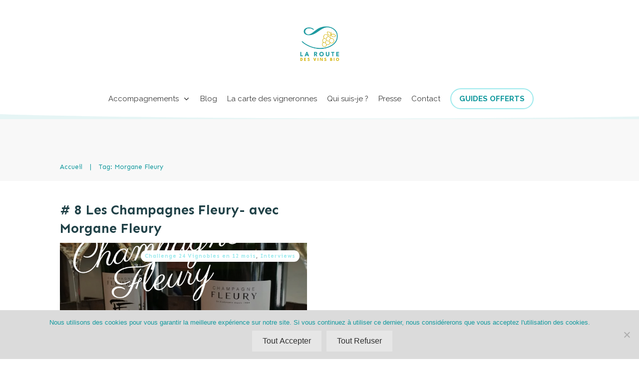

--- FILE ---
content_type: text/css
request_url: https://laroutedesvinsbio.com/wp-content/uploads/thrive/theme-template-1683805341.css?ver=10.8.5
body_size: 34378
content:
@media (min-width: 300px){.tve-theme-3288 #wrapper { --header-background-width:100%; --footer-background-width:100%; --top-background-width:100%; --bottom-background-width:100%; }.tve-theme-3288 .content-section .section-content { padding: 20px 10px !important; }.tve-theme-3288 .main-container { padding: 30px 10px !important; }:not(#layout) .tve-theme-3288 #wrapper { --layout-content-width:1080px; --layout-background-width:1080px; }.tve-theme-3288 .sidebar-section .section-content { padding: 10px !important; }.tve-theme-3288 .sidebar-section [data-css="tve-u-17724e445ea"] { margin-top: 0px !important; margin-bottom: 20px !important; }:not(#tve) .tve-theme-3288 .sidebar-section [data-css="tve-u-17725676466"] { letter-spacing: 2px; padding-bottom: 0px !important; margin-bottom: 0px !important; font-size: 13px !important; text-transform: uppercase !important; color: rgb(170, 170, 170) !important; --tcb-applied-color:rgb(170, 170, 170) !important; --tve-applied-color:rgb(170, 170, 170) !important; }:not(#tve) .tve-theme-3288 .sidebar-section [data-css="tve-u-1772567d5ce"] { letter-spacing: 2px; padding-bottom: 0px !important; margin-bottom: 0px !important; font-size: 13px !important; text-transform: uppercase !important; color: rgb(170, 170, 170) !important; --tcb-applied-color:rgb(170, 170, 170) !important; --tve-applied-color:rgb(170, 170, 170) !important; }.tve-theme-3288 .sidebar-section .tcb-post-list[data-css="tve-u-177256bad4b"] .post-wrapper.thrv_wrapper { width: calc((100% - 0px) / 1); }.tve-theme-3288 .sidebar-section .tcb-post-list[data-css="tve-u-177256bad4b"] .post-wrapper.thrv_wrapper:nth-child(n+2) { margin-top: 0px !important; }.tve-theme-3288 .sidebar-section [data-css="tve-u-177256bad4b"].tcb-post-list .post-wrapper { border-bottom: 1px dotted rgba(0, 0, 0, 0.22); padding: 15px 0px !important; }:not(#tve) .tve-theme-3288 .sidebar-section [data-css="tve-u-177256bad4b"].tcb-post-list .post-wrapper:hover { border-bottom: 1px dotted rgba(0, 0, 0, 0.5) !important; }:not(#tve) .tve-theme-3288 .sidebar-section [data-css="tve-u-177256bad4b"].tcb-post-list [data-css="tve-u-177256bad4d"] { padding-top: 0px !important; margin-top: 0px !important; padding-bottom: 0px !important; margin-bottom: 0px !important; font-size: 16px !important; font-weight: var(--g-bold-weight, bold) !important; }.tve-theme-3288 .sidebar-section [data-css="tve-u-177256bad4b"] { max-width: 300px; float: none; margin-left: auto !important; margin-right: auto !important; margin-bottom: 40px !important; }.tve-theme-3288 .sidebar-section .tcb-post-list[data-css="tve-u-177256bad4b"] .post-wrapper.thrv_wrapper:not(:nth-child(n+2)) { margin-top: 0px !important; }.tve-theme-3288 .sidebar-section .tcb-post-list[data-css="tve-u-177256bad4b"] .post-wrapper.thrv_wrapper:not(:nth-child(n)) { margin-right: 30px !important; }.tve-theme-3288 .sidebar-section .tcb-post-list[data-css="tve-u-177256bad4b"] .post-wrapper.thrv_wrapper:nth-child(n) { margin-right: 0px !important; }.tve-theme-3288 .sidebar-section [data-css="tve-u-177256c9b75"] .thrive-dynamic-styled-list-item { --tve-line-height:1.5em; margin-left: 0px !important; }.tve-theme-3288 .sidebar-section [data-css="tve-u-177256c9b75"] .dynamic-list-icon .thrv_icon { --tcb-local-color-icon:var(--tcb-skin-color-0); --tcb-local-color-var:var$(--tcb-skin-color-0); --tve-icon-size:18px; }:not(#tve) .tve-theme-3288 .sidebar-section [data-css="tve-u-177256c9b75"] .dynamic-list-icon .thrv_icon > :first-child { color: var(--tcb-skin-color-0); --tve-applied-color:var$(--tcb-skin-color-0); }:not(#tve) .tve-theme-3288 .sidebar-section [data-css="tve-u-177256c9b75"] .thrive-dynamic-styled-list-text a { color: inherit !important; --tve-applied-color: inherit !important; font-family: inherit !important; font-size: 16px !important; }:not(#tve) .tve-theme-3288 .sidebar-section [data-css="tve-u-177256c9b75"] .thrive-dynamic-styled-list-text a:hover { color: var(--tcb-skin-color-2) !important; --tve-applied-color:var$(--tcb-skin-color-2) !important; text-decoration-line: none !important; --eff:none !important; text-decoration-color: var(--eff-color, currentColor) !important; }:not(#tve) .tve-theme-3288 .sidebar-section [data-css="tve-u-177256c9b75"] .thrive-dynamic-styled-list-item p, :not(#tve) .tve-theme-3288 .sidebar-section [data-css="tve-u-177256c9b75"] .thrive-dynamic-styled-list-item li, :not(#tve) .tve-theme-3288 .sidebar-section [data-css="tve-u-177256c9b75"] .thrive-dynamic-styled-list-item blockquote, :not(#tve) .tve-theme-3288 .sidebar-section [data-css="tve-u-177256c9b75"] .thrive-dynamic-styled-list-item address, :not(#tve) .tve-theme-3288 .sidebar-section [data-css="tve-u-177256c9b75"] .thrive-dynamic-styled-list-item .tcb-plain-text, :not(#tve) .tve-theme-3288 .sidebar-section [data-css="tve-u-177256c9b75"] .thrive-dynamic-styled-list-item label { line-height: var(--tve-line-height, 1.5em); }.tve-theme-3288 .sidebar-section [data-css="tve-u-177257250f5"] { --tcb-local-color-d65f6:rgb(71, 222, 157); --tcb-local-color-2c42e:rgba(71, 222, 157, 0.25); --tcb-local-color-651eb:rgba(71, 222, 157, 0.5); padding: 22px !important; margin-bottom: 20px !important; }.tve-theme-3288 .sidebar-section [data-css="tve-u-177257250f6"] { border-radius: 6px; overflow: hidden; --tve-border-radius:6px; background-image: none !important; background-color: rgb(255, 255, 255) !important; border: 1px solid var(--tcb-skin-color-28) !important; --tve-applied-border:1px solid var$(--tcb-skin-color-28) !important; }.tve-theme-3288 .sidebar-section [data-css="tve-u-177257250f7"] { --g-regular-weight:400; --g-bold-weight:600; text-align: center; }.tve-theme-3288 .sidebar-section [data-css="tve-u-177257250f8"] { background-image: none !important; padding: 0px !important; margin-top: 0px !important; margin-bottom: 15px !important; }.tve-theme-3288 .sidebar-section [data-css="tve-u-177257250fb"] { float: none; background-image: none !important; margin: 0px auto 15px !important; }.tve-theme-3288 .sidebar-section [data-css="tve-u-177257250fd"] { padding: 0px !important; margin-top: 0px !important; margin-bottom: 0px !important; }.tve-theme-3288 .sidebar-section [data-css="tve-u-17725725100"] { width: 32px; position: absolute; right: 0px; bottom: 36px; margin-top: 0px !important; margin-bottom: 0px !important; }.tve-theme-3288 .sidebar-section [data-css="tve-u-17725725101"] { margin-top: 0px; margin-left: 0px; }.tve-theme-3288 .sidebar-section [data-css="tve-u-17725725102"] { width: 32px; position: absolute; bottom: 36px; left: 0px; margin-top: 0px !important; margin-bottom: 0px !important; }.tve-theme-3288 .sidebar-section [data-css="tve-u-17725725103"] { margin-top: 0px; margin-left: 0px; }:not(#tve) .tve-theme-3288 .sidebar-section [data-css="tve-u-177257408fc"] { padding-bottom: 0px !important; margin-bottom: 0px !important; font-size: 14px !important; }.tve-theme-3288 .sidebar-section [data-css="tve-u-177257250fd"] > .tve-cb { justify-content: center; display: flex; flex-direction: column; }.tve-theme-3288 .sidebar-section [data-css="tve-u-177258ac928"] { margin-top: 40px !important; }:not(#tve) .tve-theme-3288 .sidebar-section [data-css="tve-u-1788d4906ec"] { padding-top: 0px !important; margin-top: 0px !important; padding-bottom: 0px !important; margin-bottom: 0px !important; font-size: 25px !important; font-weight: var(--g-regular-weight, normal) !important; }.tve-theme-3288 .sidebar-section [data-css="tve-u-1788d4945d6"] { color: var(--tcb-skin-color-30) !important; }.tve-theme-3288 .sidebar-section [data-css="tve-u-1788d4979d6"] .tcb-button-link { border-radius: 100px; overflow: hidden; letter-spacing: var(--tve-letter-spacing, 2px); background-color: transparent !important; background-image: linear-gradient(45deg, var(--tcb-local-color-4ff41) 38%, var(--tcb-local-color-ff2da) 100%) !important; background-size: auto !important; background-position: 50% 50% !important; background-attachment: scroll !important; background-repeat: no-repeat !important; padding: 12px 14px !important; }.tve-theme-3288 .sidebar-section [data-css="tve-u-1788d4979d6"] { --tve-letter-spacing:2px; --tcb-local-color-6b889:rgb(19, 114, 211); --tcb-local-color-15aab:rgb(62, 183, 252); --tcb-local-color-4ff41:var(--tcb-skin-color-0); --tcb-local-color-ff2da:rgb(254, 160, 171); --tve-alignment:center; float: none; --tve-font-size:12px; --tve-font-weight:var(--g-bold-weight, bold); --tve-text-transform:capitalize; margin-left: auto !important; margin-right: auto !important; }:not(#tve) .tve-theme-3288 .sidebar-section [data-css="tve-u-1788d4979d6"]:hover .tcb-button-link { background-image: linear-gradient(145deg, var(--tcb-local-color-4ff41) 0%, var(--tcb-local-color-ff2da) 100%) !important; background-size: auto !important; background-position: 50% 50% !important; background-attachment: scroll !important; background-repeat: no-repeat !important; }:not(#tve) .tve-theme-3288 .sidebar-section [data-css="tve-u-1788d4979d6"] .tcb-button-link { font-size: var(--tve-font-size, 12px) !important; }:not(#tve) .tve-theme-3288 .sidebar-section [data-css="tve-u-1788d4979d6"] .tcb-button-link span { font-weight: var(--tve-font-weight, var(--g-bold-weight, bold)); text-transform: var(--tve-text-transform, capitalize); }.tve-theme-3288 .content-section [data-css="tve-u-178b7339c37"] { margin-top: 0px !important; margin-bottom: 0px !important; }.tve-theme-3288 .top-section .section-content { justify-content: center; display: flex; flex-direction: column; --tve-color:var(--tcb-skin-color-22); --tve-applied---tve-color:var$(--tcb-skin-color-22); text-align: center; min-height: 260px !important; padding: 20px 20px 40px !important; }.tve-theme-3288 .top-section .section-background { background-color: rgb(255, 255, 255) !important; --background-color:rgb(255, 255, 255) !important; --tve-applied-background-color:rgb(255, 255, 255) !important; background-image: linear-gradient(var(--tcb-color-0), var(--tcb-color-0)) !important; --background-image:linear-gradient(var(--tcb-color-0), var(--tcb-color-0)) !important; --tve-applied-background-image:linear-gradient(var$(--tcb-color-0), var$(--tcb-color-0)) !important; background-size: auto !important; background-position: 50% 50% !important; background-attachment: scroll !important; background-repeat: no-repeat !important; --background-size:auto !important; --background-position:50% 50% !important; --background-attachment:scroll !important; --background-repeat:no-repeat !important; }.tve-theme-3288 .top-section [data-css="tve-u-178da98f4e7"] { height: 112px; bottom: 0px; }:not(#tve) .tve-theme-3288 .top-section [data-css="tve-u-178da99f7ad"] { color: var(--tcb-skin-color-22) !important; --tcb-applied-color:var$(--tcb-skin-color-22) !important; --tve-applied-color:var$(--tcb-skin-color-22) !important; }.tve-theme-3288 .bottom-section .section-background { background-color: var(--tcb-skin-color-0) !important; --background-color:var(--tcb-skin-color-0) !important; --tve-applied-background-color:var$(--tcb-skin-color-0) !important; background-image: linear-gradient(var(--tcb-skin-color-18), var(--tcb-skin-color-18)), url("https://laroutedesvinsbio.com/wp-content/uploads/thrive-theme/images/Ommi_full-_short-02.jpg") !important; --background-image:linear-gradient(var(--tcb-skin-color-18), var(--tcb-skin-color-18)), url("https://laroutedesvinsbio.com/wp-content/uploads/thrive-theme/images/Ommi_full-_short-02.jpg") !important; --tve-applied-background-image:linear-gradient(var$(--tcb-skin-color-18), var$(--tcb-skin-color-18)), url("https://laroutedesvinsbio.com/wp-content/uploads/thrive-theme/images/Ommi_full-_short-02.jpg") !important; background-size: auto, cover !important; background-position: 50% 50%, 50% 50% !important; background-attachment: scroll, scroll !important; background-repeat: no-repeat, no-repeat !important; --background-size:auto,cover !important; --background-position:50% 50%,50% 50% !important; --background-attachment:scroll, scroll !important; --background-repeat:no-repeat, no-repeat !important; }:not(#tve) .tve-theme-3288 .bottom-section .section-content p, :not(#tve) .tve-theme-3288 .bottom-section .section-content li, :not(#tve) .tve-theme-3288 .bottom-section .section-content label, :not(#tve) .tve-theme-3288 .bottom-section .section-content .tcb-plain-text { color: var(--tve-color, var(--tcb-skin-color-22)); --tve-applied-color:var$(--tve-color, var$(--tcb-skin-color-22)); --tcb-applied-color:var$(--tcb-skin-color-22); }.tve-theme-3288 .bottom-section .section-content { display: flex; flex-direction: column; --tve-color:var(--tcb-skin-color-22); --tve-applied---tve-color:var$(--tcb-skin-color-22); min-height: 1px !important; padding: 20px !important; }.tve-theme-3288 .bottom-section { margin-top: 0px !important; }.tve-theme-3288 .bottom-section [data-css="tve-u-178d55e803d"]::after { clear: both; }.tve-theme-3288 .bottom-section [data-css="tve-u-178daa0038a"] { max-width: 75%; }.tve-theme-3288 .bottom-section [data-css="tve-u-178daa0039e"] { max-width: 25%; }.tve-theme-3288 .bottom-section [data-css="tve-u-178daa0958c"] { padding: 0px !important; }.tve-theme-3288 .bottom-section [data-css="tve-u-178daa09833"] { --tve-line-height:1.3em; margin: 0px !important; }.tve-theme-3288 .bottom-section [data-css="tve-u-178daa0958c"] > .tcb-flex-col > .tcb-col { justify-content: center; }.tve-theme-3288 .bottom-section [data-css="tve-u-178daa4ab5a"] .tcb-button-link { border: 3px solid var(--tcb-local-color-48994); border-radius: 100px; overflow: hidden; letter-spacing: var(--tve-letter-spacing, 2px); --tve-applied-border:3px solid var$(--tcb-local-color-48994); background-color: transparent !important; padding: 18px !important; }:not(#tve) .tve-theme-3288 .bottom-section [data-css="tve-u-178daa4ab5a"] .tcb-button-link span { color: var(--tve-color, var(--tcb-local-color-48994)); --tcb-applied-color:var$(--tcb-local-color-48994); text-transform: var(--tve-text-transform, none); }.tve-theme-3288 .bottom-section [data-css="tve-u-178daa4ab5a"] { --tve-color:var(--tcb-local-color-48994); --tve-text-transform:none; --tve-font-size:14px; --tve-letter-spacing:2px; --tcb-local-color-d7ffe:rgb(19, 114, 211); --tcb-local-color-48994:var(--tcb-skin-color-22); float: right; z-index: 3; position: relative; --tve-alignment:right; --tve-border-width:3px; margin-top: 0px !important; margin-bottom: 0px !important; }:not(#tve) .tve-theme-3288 .bottom-section [data-css="tve-u-178daa4ab5a"] .tcb-button-link { font-size: var(--tve-font-size, 14px) !important; }:not(#tve) .tve-theme-3288 .bottom-section [data-css="tve-u-178daa4ab5a"]:hover .tcb-button-link { background-image: linear-gradient(rgba(255, 255, 255, 0.18), rgba(255, 255, 255, 0.18)) !important; border: 3px solid var(--tcb-local-color-48994) !important; background-color: var(--tcb-local-color-48994) !important; background-size: auto !important; background-position: 50% 50% !important; background-attachment: scroll !important; background-repeat: no-repeat !important; --tve-applied-border:3px solid var$(--tcb-local-color-48994) !important; }:not(#tve) .tve-theme-3288 .bottom-section [data-css="tve-u-178daa4ab5a"]:hover .tcb-button-link span { color: var(--tve-color, rgb(255, 255, 255)) !important; --tcb-applied-color:rgb(255, 255, 255) !important; }:not(#tve) .tve-theme-3288 .bottom-section [data-css="tve-u-178daa4ab5a"]:hover { --tve-color:var(--tcb-skin-color-0) !important; --tve-border-width:3px !important; --tve-applied---tve-color:var$(--tcb-skin-color-0) !important; }.tve-theme-3288 .bottom-section [data-css="tve-u-178daa4ab5a"] .tcb-button-link::after { background-color: var(--tcb-local-color-48994) !important; background-image: linear-gradient(rgba(255, 255, 255, 0.18), rgba(255, 255, 255, 0.18)) !important; background-size: auto !important; background-position: 50% 50% !important; background-attachment: scroll !important; background-repeat: no-repeat !important; }.tve-theme-3288 .bottom-section [data-css="tve-u-178daa4ab5d"] { font-weight: var(--g-bold-weight, bold) !important; }:not(#tve) .tve-theme-3288 .bottom-section [data-css="tve-u-178daa09833"] p, :not(#tve) .tve-theme-3288 .bottom-section [data-css="tve-u-178daa09833"] li, :not(#tve) .tve-theme-3288 .bottom-section [data-css="tve-u-178daa09833"] blockquote, :not(#tve) .tve-theme-3288 .bottom-section [data-css="tve-u-178daa09833"] address, :not(#tve) .tve-theme-3288 .bottom-section [data-css="tve-u-178daa09833"] .tcb-plain-text, :not(#tve) .tve-theme-3288 .bottom-section [data-css="tve-u-178daa09833"] label { line-height: var(--tve-line-height, 1.3em); }:not(#tve) .tve-theme-3288 .bottom-section [data-css="tve-u-178daa67c66"] { padding-bottom: 0px !important; margin-bottom: 0px !important; font-size: 30px !important; font-weight: var(--g-bold-weight, bold) !important; }:not(#tve) .tve-theme-3288 .bottom-section :not(#tve) [data-css="tve-u-178daa4ab5a"]:hover .tcb-button-link span { color: var(--tve-color, var(--tcb-skin-color-0)) !important; --tve-applied-color:var$(--tve-color, var$(--tcb-skin-color-0)) !important; --tcb-applied-color:var$(--tcb-skin-color-0) !important; }.tve-theme-3280 #wrapper { --header-background-width:100%; --footer-background-width:100%; --top-background-width:100%; --bottom-background-width:100%; }.tve-theme-3280 .main-container { padding: 20px 10px !important; }.tve-theme-3280 #content { margin-top: 0px !important; }:not(#layout) .tve-theme-3280 #wrapper { --layout-content-width:1080px; --layout-background-width:1080px; }.tve-theme-3280 .sidebar-section .section-content { padding: 20px 10px !important; }:not(#tve) .tve-theme-3280 .sidebar-section [data-css="tve-u-1772567d5ce"] { letter-spacing: 2px; padding-bottom: 0px !important; margin-bottom: 0px !important; font-size: 13px !important; text-transform: uppercase !important; color: rgb(170, 170, 170) !important; --tcb-applied-color:rgb(170, 170, 170) !important; --tve-applied-color:rgb(170, 170, 170) !important; padding-top: 0px !important; margin-top: 0px !important; }.tve-theme-3280 .sidebar-section [data-css="tve-u-177257250f5"] { --tcb-local-color-d65f6:rgb(71, 222, 157); --tcb-local-color-2c42e:rgba(71, 222, 157, 0.25); --tcb-local-color-651eb:rgba(71, 222, 157, 0.5); padding: 22px !important; margin-bottom: 20px !important; }.tve-theme-3280 .sidebar-section [data-css="tve-u-177257250f6"] { border-radius: 0px; overflow: hidden; background-image: none !important; background-color: var(--tcb-skin-color-9) !important; border: none !important; --tve-applied-border:none !important; --background-color:var(--tcb-skin-color-9) !important; --tve-applied-background-color:var$(--tcb-skin-color-9) !important; }.tve-theme-3280 .sidebar-section [data-css="tve-u-177257250f7"] { --g-regular-weight:400; --g-bold-weight:600; text-align: center; }.tve-theme-3280 .sidebar-section [data-css="tve-u-177257250f8"] { background-image: none !important; padding: 0px !important; margin-top: 0px !important; margin-bottom: 15px !important; }.tve-theme-3280 .sidebar-section [data-css="tve-u-177257250fb"] { float: none; background-image: none !important; margin: 0px auto 15px !important; }.tve-theme-3280 .sidebar-section [data-css="tve-u-177257250fd"] { padding: 0px !important; margin-top: 0px !important; margin-bottom: 0px !important; }.tve-theme-3280 .sidebar-section [data-css="tve-u-17725725100"] { width: 32px; position: absolute; right: 0px; bottom: 36px; margin-top: 0px !important; margin-bottom: 0px !important; }.tve-theme-3280 .sidebar-section [data-css="tve-u-17725725101"] { margin-top: 0px; margin-left: 0px; }.tve-theme-3280 .sidebar-section [data-css="tve-u-17725725102"] { width: 32px; position: absolute; bottom: 36px; left: 0px; margin-top: 0px !important; margin-bottom: 0px !important; }.tve-theme-3280 .sidebar-section [data-css="tve-u-17725725103"] { margin-top: 0px; margin-left: 0px; }:not(#tve) .tve-theme-3280 .sidebar-section [data-css="tve-u-177257408fc"] { padding-bottom: 0px !important; margin-bottom: 0px !important; font-size: 14px !important; }.tve-theme-3280 .sidebar-section [data-css="tve-u-177257250fd"] > .tve-cb { justify-content: center; display: flex; flex-direction: column; }.tve-theme-3280 .sidebar-section [data-css="tve-u-177258ac928"] { margin-top: 20px !important; }.tve-theme-3280 .sidebar-section .section-background { background-color: transparent !important; --background-color:transparent !important; --tve-applied-background-color:transparent !important; }.tve-theme-3280 .sidebar-section .tcb-post-list[data-css="tve-u-17725c40345"] .post-wrapper.thrv_wrapper { width: calc((100% - 0px) / 1); padding: 0px; }.tve-theme-3280 .sidebar-section [data-css="tve-u-17725c40345"].tcb-post-list .post-wrapper { border: 1px solid rgb(229, 229, 229); padding: 30px !important; background-color: transparent !important; }.tve-theme-3280 .sidebar-section [data-css="tve-u-17725c40345"].tcb-post-list [data-css="tve-u-17725c4034b"] { margin-top: 0px !important; padding: 0px !important; margin-bottom: 0px !important; }.tve-theme-3280 .sidebar-section [data-css="tve-u-17725c40345"].tcb-post-list [data-css="tve-u-17725c40350"] { float: none; display: block; width: 101px; --tve-color:var(--tcb-skin-color-24); --tve-applied---tve-color:var$(--tcb-skin-color-24); margin-left: auto !important; margin-right: auto !important; }:not(#tve) .tve-theme-3280 .sidebar-section [data-css="tve-u-17725c40345"].tcb-post-list [data-css="tve-u-17725c40350"] .tcb-button-link { font-size: 10px !important; }.tve-theme-3280 .sidebar-section [data-css="tve-u-17725c40345"].tcb-post-list [data-css="tve-u-17725c40350"] .tcb-button-link span { text-transform: uppercase; }.tve-theme-3280 .sidebar-section [data-css="tve-u-17725c40345"].tcb-post-list [data-css="tve-u-17725c40350"] .tcb-button-link { letter-spacing: 2px; border-radius: 50px; overflow: hidden; text-align: left; border: none; background-color: var(--tcb-skin-color-26) !important; --background-color:var(--tcb-skin-color-26) !important; --tve-applied-background-color:var$(--tcb-skin-color-26) !important; }.tve-theme-3280 .sidebar-section [data-css="tve-u-17725c40345"].tcb-post-list [data-css="tve-u-17725c40351"] { font-size: 14px; width: 14px; height: 14px; }:not(#tve) .tve-theme-3280 .sidebar-section [data-css="tve-u-17725c40345"].tcb-post-list .post-wrapper:hover { box-shadow: rgba(0, 0, 0, 0.08) 0px 8px 18px 0px !important; }.tve-theme-3280 .sidebar-section [data-css="tve-u-17725c40345"].tcb-post-list .post-wrapper::after { clear: both; }.tve-theme-3280 .sidebar-section [data-css="tve-u-17725c40345"] { border-radius: 0px; overflow: hidden; padding: 0px; }.tve-theme-3280 .sidebar-section [data-css="tve-u-17725c40345"].tcb-post-list [data-css="tve-u-17725c40348"] { width: 170px; float: none; margin: 0px auto 30px !important; padding: 0px !important; --tve-applied-width:170px !important; }.tve-theme-3280 .sidebar-section [data-css="tve-u-17725c40345"].tcb-post-list [data-css="tve-u-17725c40349"] { border-radius: 300px; overflow: hidden; background-image: url("https://laroutedesvinsbio.com/wp-content/uploads/thrive-theme/images/online_course_smart_image_03-1-300x200-2.jpg?dynamic_featured=1&size=medium") !important; background-size: cover !important; background-position: 50% 50% !important; background-attachment: scroll !important; background-repeat: no-repeat !important; }.tve-theme-3280 .sidebar-section [data-css="tve-u-17725c40345"].tcb-post-list .thrv-content-box [data-css="tve-u-17725c4034a"] { height: 170px !important; --tve-applied-height:170px !important; }:not(#tve) .tve-theme-3280 .sidebar-section [data-css="tve-u-17725c40345"].tcb-post-list [data-css="tve-u-17725c4034c"] { font-size: 14px !important; text-transform: uppercase !important; padding-top: 0px !important; margin-top: 0px !important; padding-bottom: 0px !important; margin-bottom: 0px !important; }:not(#tve) .tve-theme-3280 .sidebar-section [data-css="tve-u-17725c40345"].tcb-post-list [data-css="tve-u-17725c4034d"] { font-weight: var(--g-bold-weight, bold) !important; }.tve-theme-3280 .sidebar-section [data-css="tve-u-17725c40345"].tcb-post-list [data-css="tve-u-17725c40348"]:hover [data-css="tve-u-17725c40349"] { background-image: url("https://laroutedesvinsbio.com/wp-content/uploads/thrive-theme/images/online_course_smart_image_03-1-300x200-2.jpg?dynamic_featured=1&size=medium") !important; background-size: cover !important; background-position: 50% 50% !important; background-attachment: scroll !important; background-repeat: no-repeat !important; }.tve-theme-3280 .sidebar-section .tcb-post-list[data-css="tve-u-17725c40345"] .post-wrapper.thrv_wrapper:nth-child(n+2) { margin-top: 0px !important; }.tve-theme-3280 .sidebar-section .tcb-post-list[data-css="tve-u-17725c40345"] .post-wrapper.thrv_wrapper:not(:nth-child(n+2)) { margin-top: 0px !important; }.tve-theme-3280 .sidebar-section .tcb-post-list[data-css="tve-u-17725c40345"] .post-wrapper.thrv_wrapper:not(:nth-child(n)) { margin-right: 0px !important; }.tve-theme-3280 .sidebar-section .tcb-post-list[data-css="tve-u-17725c40345"] .post-wrapper.thrv_wrapper:nth-child(n) { margin-right: 0px !important; }.tve-theme-3280 .sidebar-section [data-css="tve-u-17725c40345"].tcb-post-list [data-css="tve-u-17725c48ede"] { margin-bottom: 16px !important; }:not(#tve) .tve-theme-3280 .sidebar-section [data-css="tve-u-17725c40345"].tcb-post-list [data-css="tve-u-17725c40350"]:hover .tcb-button-link { background-color: var(--tcb-skin-color-25) !important; --background-color:var(--tcb-skin-color-25) !important; --tve-applied-background-color:var$(--tcb-skin-color-25) !important; }:not(#tve) .tve-theme-3280 .sidebar-section [data-css="tve-u-17725c40345"].tcb-post-list [data-css="tve-u-17725c40350"]:hover .tcb-button-link span { color: var(--tve-color, var(--tcb-skin-color-0)) !important; --tve-applied-color:var$(--tve-color, var$(--tcb-skin-color-0)) !important; --tcb-applied-color:var$(--tcb-skin-color-0) !important; }:not(#tve) .tve-theme-3280 .sidebar-section [data-css="tve-u-17725c40345"].tcb-post-list [data-css="tve-u-17725c40350"]:hover { --tve-color:var(--tcb-skin-color-0) !important; --tve-applied---tve-color:var$(--tcb-skin-color-0) !important; }:not(#tve) .tve-theme-3280 .sidebar-section [data-css="tve-u-17725c40345"].tcb-post-list [data-css="tve-u-17725c40350"] .tcb-button-link span { color: var(--tve-color, var(--tcb-skin-color-24)); --tve-applied-color:var$(--tve-color, var$(--tcb-skin-color-24)); --tcb-applied-color:var$(--tcb-skin-color-24); }.tve-theme-3280 .sidebar-section [data-css="tve-u-1788dae957d"] .tcb-button-link { border-radius: 100px; overflow: hidden; letter-spacing: var(--tve-letter-spacing, 2px); background-color: transparent !important; background-image: linear-gradient(45deg, var(--tcb-local-color-4ff41) 38%, var(--tcb-local-color-ff2da) 100%) !important; background-size: auto !important; background-position: 50% 50% !important; background-attachment: scroll !important; background-repeat: no-repeat !important; padding: 12px 16px !important; }.tve-theme-3280 .sidebar-section [data-css="tve-u-1788dae957d"] { --tve-letter-spacing:2px; --tcb-local-color-6b889:rgb(19, 114, 211); --tcb-local-color-15aab:rgb(62, 183, 252); --tcb-local-color-4ff41:var(--tcb-skin-color-0); --tcb-local-color-ff2da:rgb(254, 160, 171); --tve-alignment:center; float: none; --tve-font-size:14px; --tve-text-transform:capitalize; margin-left: auto !important; margin-right: auto !important; }:not(#tve) .tve-theme-3280 .sidebar-section [data-css="tve-u-1788dae957d"]:hover .tcb-button-link { background-image: linear-gradient(145deg, var(--tcb-local-color-4ff41) 0%, var(--tcb-local-color-ff2da) 100%) !important; background-size: auto !important; background-position: 50% 50% !important; background-attachment: scroll !important; background-repeat: no-repeat !important; }:not(#tve) .tve-theme-3280 .sidebar-section [data-css="tve-u-1788dae957d"] .tcb-button-link { font-size: var(--tve-font-size, 14px) !important; }:not(#tve) .tve-theme-3280 .sidebar-section [data-css="tve-u-1788dae957d"] .tcb-button-link span { text-transform: var(--tve-text-transform, capitalize); }:not(#tve) .tve-theme-3280 .sidebar-section [data-css="tve-u-1788daf510c"] { padding-top: 0px !important; margin-top: 0px !important; padding-bottom: 0px !important; margin-bottom: 0px !important; font-size: 25px !important; }.tve-theme-3280 .bottom-section .section-background { background-color: rgb(255, 255, 255) !important; --background-color:rgb(255, 255, 255) !important; --tve-applied-background-color:rgb(255, 255, 255) !important; }.tve-theme-3280 .bottom-section .section-content { padding: 40px 20px !important; }.tve-theme-3280 .top-section .section-content { justify-content: center; display: flex; flex-direction: column; min-height: 180px !important; padding: 60px 20px 20px !important; }.tve-theme-3280 .top-section .section-background { background-color: transparent !important; --background-color:transparent !important; --tve-applied-background-color:transparent !important; }.tve-theme-3280 .top-section [data-css="tve-u-17739485bd0"] .thrive-dynamic-styled-list-item { --tve-font-size:22px; padding-right: 50px !important; padding-bottom: 0px !important; margin-left: 0px !important; }:not(#tve) .tve-theme-3280 .top-section [data-css="tve-u-17739485bd0"] .thrive-dynamic-styled-list-text a { --tve-applied-color: inherit !important; font-size: inherit !important; font-family: inherit !important; color: inherit !important; --eff-color:rgba(0, 0, 0, 0.08) !important; --eff-faded:rgba(0, 0, 0, 0) !important; --eff-ensure-contrast:rgba(0, 0, 0, 0) !important; --eff-ensure-contrast-complement:rgba(0, 0, 0, 0) !important; box-shadow: none !important; border-bottom: none !important; background-image: linear-gradient(var(--eff-color), var(--eff-color)) !important; background-position: center bottom !important; background-size: 0px 0.1em !important; background-repeat: no-repeat !important; background-attachment: initial !important; background-origin: initial !important; background-clip: initial !important; background-color: initial !important; text-decoration: none !important; animation: 0s ease 0s 1 normal none running none !important; transition: background 0.15s ease-out 0.05s !important; padding-left: 0px !important; --eff:expand !important; --tve-applied-box-shadow:none !important; --tve-applied-background-image:linear-gradient(var$(--eff-color), var$(--eff-color)) !important; }:not(#tve) .tve-theme-3280 .top-section [data-css="tve-u-17739485bd0"] .thrive-dynamic-styled-list-item p, :not(#tve) .tve-theme-3280 .top-section [data-css="tve-u-17739485bd0"] .thrive-dynamic-styled-list-item li, :not(#tve) .tve-theme-3280 .top-section [data-css="tve-u-17739485bd0"] .thrive-dynamic-styled-list-item blockquote, :not(#tve) .tve-theme-3280 .top-section [data-css="tve-u-17739485bd0"] .thrive-dynamic-styled-list-item address, :not(#tve) .tve-theme-3280 .top-section [data-css="tve-u-17739485bd0"] .thrive-dynamic-styled-list-item .tcb-plain-text, :not(#tve) .tve-theme-3280 .top-section [data-css="tve-u-17739485bd0"] .thrive-dynamic-styled-list-item label { font-size: var(--tve-font-size, 22px); }:not(#tve) .tve-theme-3280 .top-section [data-css="tve-u-17739485bd0"] .thrive-dynamic-styled-list-text a:hover { text-decoration: none !important; background-image: linear-gradient(var(--eff-color), var(--eff-color)) !important; background-position: center bottom !important; background-size: 100% 0.1em !important; background-repeat: no-repeat !important; background-attachment: initial !important; background-origin: initial !important; background-clip: initial !important; background-color: initial !important; box-shadow: none !important; --tve-applied-box-shadow:none !important; --tve-applied-background-image:linear-gradient(var$(--eff-color), var$(--eff-color)) !important; color: var(--tcb-skin-color-0) !important; --tve-applied-color:var$(--tcb-skin-color-0) !important; }:not(#tve) .tve-theme-3280 .top-section :not(#tve) [data-css="tve-u-17739485bd0"] .thrive-dynamic-styled-list-item:hover p, :not(#tve) .tve-theme-3280 .top-section :not(#tve) [data-css="tve-u-17739485bd0"] .thrive-dynamic-styled-list-item:hover li, :not(#tve) .tve-theme-3280 .top-section :not(#tve) [data-css="tve-u-17739485bd0"] .thrive-dynamic-styled-list-item:hover blockquote, :not(#tve) .tve-theme-3280 .top-section :not(#tve) [data-css="tve-u-17739485bd0"] .thrive-dynamic-styled-list-item:hover address, :not(#tve) .tve-theme-3280 .top-section :not(#tve) [data-css="tve-u-17739485bd0"] .thrive-dynamic-styled-list-item:hover .tcb-plain-text, :not(#tve) .tve-theme-3280 .top-section :not(#tve) [data-css="tve-u-17739485bd0"] .thrive-dynamic-styled-list-item:hover label, :not(#tve) .tve-theme-3280 .top-section :not(#tve) [data-css="tve-u-17739485bd0"] .thrive-dynamic-styled-list-item:hover h1, :not(#tve) .tve-theme-3280 .top-section :not(#tve) [data-css="tve-u-17739485bd0"] .thrive-dynamic-styled-list-item:hover h2, :not(#tve) .tve-theme-3280 .top-section :not(#tve) [data-css="tve-u-17739485bd0"] .thrive-dynamic-styled-list-item:hover h3, :not(#tve) .tve-theme-3280 .top-section :not(#tve) [data-css="tve-u-17739485bd0"] .thrive-dynamic-styled-list-item:hover h4, :not(#tve) .tve-theme-3280 .top-section :not(#tve) [data-css="tve-u-17739485bd0"] .thrive-dynamic-styled-list-item:hover h5, :not(#tve) .tve-theme-3280 .top-section :not(#tve) [data-css="tve-u-17739485bd0"] .thrive-dynamic-styled-list-item:hover h6 { color: var(--tve-color, var(--tcb-skin-color-0)) !important; --tve-applied-color:var$(--tve-color, var$(--tcb-skin-color-0)) !important; --tcb-applied-color:var$(--tcb-skin-color-0) !important; }:not(#tve) .tve-theme-3280 .top-section [data-css="tve-u-17739485bd0"] .thrive-dynamic-styled-list-item:hover { --tve-color:var(--tcb-skin-color-0) !important; --tve-applied---tve-color:var$(--tcb-skin-color-0) !important; }.tve-theme-3280 .top-section [data-css="tve-u-17739485bd0"] { --tve-border-width:1px; border-top: 1px solid var(--tcb-skin-color-14); border-bottom: 1px solid var(--tcb-skin-color-14); --tve-font-size:22px; padding-top: 6px !important; padding-bottom: 6px !important; }:not(#tve) .tve-theme-3280 .top-section [data-css="tve-u-17739485bd0"] p, :not(#tve) .tve-theme-3280 .top-section [data-css="tve-u-17739485bd0"] li, :not(#tve) .tve-theme-3280 .top-section [data-css="tve-u-17739485bd0"] blockquote, :not(#tve) .tve-theme-3280 .top-section [data-css="tve-u-17739485bd0"] address, :not(#tve) .tve-theme-3280 .top-section [data-css="tve-u-17739485bd0"] .tcb-plain-text, :not(#tve) .tve-theme-3280 .top-section [data-css="tve-u-17739485bd0"] label { font-size: var(--tve-font-size, 22px); }.tve-theme-3280 .content-section .section-content { padding: 20px 10px !important; }.tve-theme-3280 .content-section .tcb-post-list[data-css="tve-u-17739690b16"] .post-wrapper.thrv_wrapper { width: calc((100% - 0px) / 1); }.tve-theme-3280 .content-section .tcb-post-list[data-css="tve-u-17739690b16"] .post-wrapper.thrv_wrapper:not(:nth-child(n+2)) { margin-top: 0px !important; }.tve-theme-3280 .content-section .tcb-post-list[data-css="tve-u-17739690b16"] .post-wrapper.thrv_wrapper:nth-child(n) { margin-right: 0px !important; }.tve-theme-3280 .content-section [data-css="tve-u-17739690b16"].tcb-post-list [data-css="tve-u-17739690b25"] { box-shadow: none; --tve-applied-box-shadow:none; --tve-border-top-right-radius:38px; border-top-right-radius: 38px; overflow: hidden; background-image: linear-gradient(var(--tcb-skin-color-30), var(--tcb-skin-color-30)) !important; background-size: auto !important; background-position: 50% 50% !important; background-attachment: scroll !important; background-repeat: no-repeat !important; --background-image:linear-gradient(var(--tcb-skin-color-30), var(--tcb-skin-color-30)) !important; --background-size:auto !important; --background-position:50% 50% !important; --background-attachment:scroll !important; --background-repeat:no-repeat !important; --tve-applied-background-image:linear-gradient(var$(--tcb-skin-color-30), var$(--tcb-skin-color-30)) !important; }.tve-theme-3280 .content-section [data-css="tve-u-17739690b16"].tcb-post-list [data-css="tve-u-17739690b24"] { width: 50%; bottom: 0px; left: 0px; position: absolute !important; margin-bottom: 0px !important; margin-top: 0px !important; padding: 30px !important; }.tve-theme-3280 .content-section [data-css="tve-u-17739690b16"].tcb-post-list .thrv-content-box [data-css="tve-u-17739690b26"] { --tve-color:var(--tcb-skin-color-22); --tve-applied---tve-color:var$(--tcb-skin-color-22); min-height: 200px !important; --tve-applied-min-height:200px !important; }.tve-theme-3280 .content-section [data-css="tve-u-17739690b16"].tcb-post-list [data-css="tve-u-17739690b24"] > .tve-cb { justify-content: center; display: flex; flex-direction: column; }.tve-theme-3280 .content-section .tcb-post-list[data-css="tve-u-17739690b16"] .post-wrapper.thrv_wrapper:nth-child(n+2) { margin-top: 30px !important; }.tve-theme-3280 .content-section .tcb-post-list[data-css="tve-u-17739690b16"] .post-wrapper.thrv_wrapper:not(:nth-child(n)) { margin-right: 30px !important; }.tve-theme-3280 .content-section [data-css="tve-u-17739690b16"] { margin-top: 0px !important; margin-bottom: 40px !important; }.tve-theme-3280 .content-section [data-css="tve-u-17739690b16"].tcb-post-list [data-css="tve-u-17739690b24"]:hover [data-css="tve-u-17739690b25"] { background-image: linear-gradient(var(--tcb-skin-color-0), var(--tcb-skin-color-0)) !important; background-size: auto !important; background-position: 50% 50% !important; background-attachment: scroll !important; background-repeat: no-repeat !important; --background-image:linear-gradient(var(--tcb-skin-color-0), var(--tcb-skin-color-0)) !important; --background-size:auto !important; --background-position:50% 50% !important; --background-attachment:scroll !important; --background-repeat:no-repeat !important; --tve-applied-background-image:linear-gradient(var$(--tcb-skin-color-0), var$(--tcb-skin-color-0)) !important; }:not(#tve) .tve-theme-3280 .content-section [data-css="tve-u-17739690b16"].tcb-post-list [data-css="tve-u-178d057a3f4"] { padding-bottom: 6px !important; margin-bottom: 0px !important; color: var(--tcb-skin-color-22) !important; --tcb-applied-color:var$(--tcb-skin-color-22) !important; --tve-applied-color:var$(--tcb-skin-color-22) !important; font-size: 40px !important; }.tve-theme-3280 .content-section [data-css="tve-u-17739690b16"].tcb-post-list [data-css="tve-u-178d05e8c56"] { font-size: 34px; margin-left: auto; margin-right: auto; --tcb-local-color-icon:var(--tcb-skin-color-22); --tcb-local-color-var:var$(--tcb-skin-color-22); --tve-icon-size:34px; width: 34px; height: 34px; --tve-border-radius:113px; border-radius: 113px; overflow: hidden; float: left; z-index: 3; position: relative; --tve-alignment:left; padding: 14px !important; background-color: rgba(255, 255, 255, 0.1) !important; --background-color:rgba(255, 255, 255, 0.1) !important; --tve-applied-background-color:rgba(255, 255, 255, 0.1) !important; margin-top: 0px !important; margin-bottom: 0px !important; }:not(#tve) .tve-theme-3280 .content-section [data-css="tve-u-17739690b16"].tcb-post-list [data-css="tve-u-178d05e8c56"] > :first-child { color: var(--tcb-skin-color-22); --tve-applied-color:var$(--tcb-skin-color-22); }.tve-theme-3280 .content-section [data-css="tve-u-17739690b16"].tcb-post-list [data-css="tve-u-178d05f29c7"]::after { clear: both; }.tve-theme-3280 .content-section [data-css="tve-u-17739690b16"].tcb-post-list .post-wrapper { min-height: 550px; background-image: url("https://laroutedesvinsbio.com/wp-content/uploads/thrive-theme/images/Featured-img-1-1024x480-2.jpg?dynamic_featured=1&size=large") !important; background-size: cover !important; background-position: 50% 50% !important; background-attachment: scroll !important; background-repeat: no-repeat !important; --background-image:url("https://laroutedesvinsbio.com/wp-content/uploads/thrive-theme/images/Featured-img-1-1024x480-2.jpg?dynamic_featured=1&size=large") !important; --background-size:cover !important; --background-position:50% 50% !important; --background-attachment:scroll !important; --background-repeat:no-repeat !important; --tve-applied-background-image:url("https://laroutedesvinsbio.com/wp-content/uploads/thrive-theme/images/Featured-img-1-1024x480-2.jpg?dynamic_featured=1&size=large") !important; padding: 20px !important; --tve-applied-min-height:550px !important; }:not(#tve) .tve-theme-3280 .content-section [data-css="tve-u-17739690b16"].tcb-post-list [data-css="tve-u-178d0674cb3"] { color: var(--tcb-skin-color-0) !important; --tcb-applied-color:var$(--tcb-skin-color-0) !important; --tve-applied-color:var$(--tcb-skin-color-0) !important; font-size: 12px !important; }.tve-theme-3280 .content-section [data-css="tve-u-17739690b16"].tcb-post-list [data-css="tve-u-178d067671e"] { --tve-border-radius:8px; overflow: hidden; float: left; z-index: 3; position: relative; --tve-alignment:left; padding: 4px 8px !important; background-color: var(--tcb-skin-color-22) !important; --background-color:var(--tcb-skin-color-22) !important; --tve-applied-background-color:var$(--tcb-skin-color-22) !important; border-radius: 8px !important; }.tve-theme-3280 .content-section [data-css="tve-u-17739690b16"].tcb-post-list [data-css="tve-u-178d067ae32"]::after { clear: both; }:not(#tve) .tve-theme-3280 .content-section [data-css="tve-u-17739690b16"].tcb-post-list .thrv-content-box [data-css="tve-u-17739690b26"] p, :not(#tve) .tve-theme-3280 .content-section [data-css="tve-u-17739690b16"].tcb-post-list .thrv-content-box [data-css="tve-u-17739690b26"] li, :not(#tve) .tve-theme-3280 .content-section [data-css="tve-u-17739690b16"].tcb-post-list .thrv-content-box [data-css="tve-u-17739690b26"] blockquote, :not(#tve) .tve-theme-3280 .content-section [data-css="tve-u-17739690b16"].tcb-post-list .thrv-content-box [data-css="tve-u-17739690b26"] address, :not(#tve) .tve-theme-3280 .content-section [data-css="tve-u-17739690b16"].tcb-post-list .thrv-content-box [data-css="tve-u-17739690b26"] .tcb-plain-text, :not(#tve) .tve-theme-3280 .content-section [data-css="tve-u-17739690b16"].tcb-post-list .thrv-content-box [data-css="tve-u-17739690b26"] label, :not(#tve) .tve-theme-3280 .content-section [data-css="tve-u-17739690b16"].tcb-post-list .thrv-content-box [data-css="tve-u-17739690b26"] h1, :not(#tve) .tve-theme-3280 .content-section [data-css="tve-u-17739690b16"].tcb-post-list .thrv-content-box [data-css="tve-u-17739690b26"] h2, :not(#tve) .tve-theme-3280 .content-section [data-css="tve-u-17739690b16"].tcb-post-list .thrv-content-box [data-css="tve-u-17739690b26"] h3, :not(#tve) .tve-theme-3280 .content-section [data-css="tve-u-17739690b16"].tcb-post-list .thrv-content-box [data-css="tve-u-17739690b26"] h4, :not(#tve) .tve-theme-3280 .content-section [data-css="tve-u-17739690b16"].tcb-post-list .thrv-content-box [data-css="tve-u-17739690b26"] h5, :not(#tve) .tve-theme-3280 .content-section [data-css="tve-u-17739690b16"].tcb-post-list .thrv-content-box [data-css="tve-u-17739690b26"] h6 { color: var(--tve-color, var(--tcb-skin-color-22)); --tve-applied-color:var$(--tve-color, var$(--tcb-skin-color-22)); --tcb-applied-color:var$(--tcb-skin-color-22); }:not(#tve) .tve-theme-3280 .content-section [data-css="tve-u-17739690b16"].tcb-post-list [data-css="tve-u-178d069a81d"] { letter-spacing: 2px; font-size: 12px !important; }:not(#tve) .tve-theme-3280 .content-section [data-css="tve-u-17739690b16"].tcb-post-list [data-css="tve-u-178d06e53f5"] { color: inherit !important; --tve-applied-color: inherit !important; }.tve-theme-3280 .content-section #main .post-wrapper.thrv_wrapper { width: calc((100% - 60px) / 3); padding: 0px; }.tve-theme-3280 .content-section #main [data-css="tve-u-17b176c261e"] { margin-top: 0px !important; padding-top: 0px !important; margin-bottom: 0px !important; z-index: 100 !important; }.tve-theme-3280 .content-section #main .post-wrapper { border: 1px solid rgba(0, 0, 0, 0.12); border-radius: 0px; overflow: hidden; }.tve-theme-3280 .content-section #main [data-css="tve-u-17b176c2621"] { padding: 0px !important; margin-top: 10px !important; margin-bottom: 15px !important; }:not(#tve) .tve-theme-3280 .content-section #main .thrv-content-box [data-css="tve-u-17b176c2622"] p, :not(#tve) .tve-theme-3280 .content-section #main .thrv-content-box [data-css="tve-u-17b176c2622"] li, :not(#tve) .tve-theme-3280 .content-section #main .thrv-content-box [data-css="tve-u-17b176c2622"] blockquote, :not(#tve) .tve-theme-3280 .content-section #main .thrv-content-box [data-css="tve-u-17b176c2622"] address, :not(#tve) .tve-theme-3280 .content-section #main .thrv-content-box [data-css="tve-u-17b176c2622"] .tcb-plain-text, :not(#tve) .tve-theme-3280 .content-section #main .thrv-content-box [data-css="tve-u-17b176c2622"] label { line-height: 1.4em; font-size: 13px; }:not(#tve) .tve-theme-3280 .content-section #main .thrv-content-box [data-css="tve-u-17b176c2622"] p, :not(#tve) .tve-theme-3280 .content-section #main .thrv-content-box [data-css="tve-u-17b176c2622"] li, :not(#tve) .tve-theme-3280 .content-section #main .thrv-content-box [data-css="tve-u-17b176c2622"] blockquote, :not(#tve) .tve-theme-3280 .content-section #main .thrv-content-box [data-css="tve-u-17b176c2622"] address, :not(#tve) .tve-theme-3280 .content-section #main .thrv-content-box [data-css="tve-u-17b176c2622"] .tcb-plain-text, :not(#tve) .tve-theme-3280 .content-section #main .thrv-content-box [data-css="tve-u-17b176c2622"] label, :not(#tve) .tve-theme-3280 .content-section #main .thrv-content-box [data-css="tve-u-17b176c2622"] h1, :not(#tve) .tve-theme-3280 .content-section #main .thrv-content-box [data-css="tve-u-17b176c2622"] h2, :not(#tve) .tve-theme-3280 .content-section #main .thrv-content-box [data-css="tve-u-17b176c2622"] h3, :not(#tve) .tve-theme-3280 .content-section #main .thrv-content-box [data-css="tve-u-17b176c2622"] h4, :not(#tve) .tve-theme-3280 .content-section #main .thrv-content-box [data-css="tve-u-17b176c2622"] h5, :not(#tve) .tve-theme-3280 .content-section #main .thrv-content-box [data-css="tve-u-17b176c2622"] h6 { color: rgb(132, 132, 132); }:not(#tve) .tve-theme-3280 .content-section #main .post-wrapper:hover { border: 1px solid rgba(0, 0, 0, 0.18) !important; border-radius: 6px !important; overflow: hidden !important; }.tve-theme-3280 .content-section #main { padding: 0px; }.tve-theme-3280 .content-section #main .thrv-content-box [data-css="tve-u-17b176c261f"]::after { clear: both; }:not(#tve) .tve-theme-3280 .content-section #main [data-css="tve-u-17b176c262b"] { font-size: 12px !important; padding-top: 0px !important; margin-top: 0px !important; padding-bottom: 0px !important; margin-bottom: 0px !important; }.tve-theme-3280 .content-section #main [data-css="tve-u-17b176c262a"] { float: right; z-index: 3; position: relative; padding-left: 1px !important; margin-left: 0px !important; }.tve-theme-3280 .content-section #main [data-css="tve-u-17b176c2624"] { padding: 0px !important; }.tve-theme-3280 .content-section #main [data-css="tve-u-17b176c2623"] { --tve-color:rgb(157,157,157); --tve-font-size:12px; margin-top: 0px !important; margin-bottom: 0px !important; }.tve-theme-3280 .content-section #main [data-css="tve-u-17b176c2626"] { border-right: none !important; }.tve-theme-3280 .content-section #main [data-css="tve-u-17b176c2625"] { max-width: 49.6%; }.tve-theme-3280 .content-section #main [data-css="tve-u-17b176c2628"] { max-width: 50.4%; }.tve-theme-3280 .content-section #main [data-css="tve-u-17b176c2629"]::after { clear: both; }:not(#tve) .tve-theme-3280 .content-section #main [data-css="tve-u-17b176c2623"] p, :not(#tve) .tve-theme-3280 .content-section #main [data-css="tve-u-17b176c2623"] li, :not(#tve) .tve-theme-3280 .content-section #main [data-css="tve-u-17b176c2623"] blockquote, :not(#tve) .tve-theme-3280 .content-section #main [data-css="tve-u-17b176c2623"] address, :not(#tve) .tve-theme-3280 .content-section #main [data-css="tve-u-17b176c2623"] .tcb-plain-text, :not(#tve) .tve-theme-3280 .content-section #main [data-css="tve-u-17b176c2623"] label, :not(#tve) .tve-theme-3280 .content-section #main [data-css="tve-u-17b176c2623"] h1, :not(#tve) .tve-theme-3280 .content-section #main [data-css="tve-u-17b176c2623"] h2, :not(#tve) .tve-theme-3280 .content-section #main [data-css="tve-u-17b176c2623"] h3, :not(#tve) .tve-theme-3280 .content-section #main [data-css="tve-u-17b176c2623"] h4, :not(#tve) .tve-theme-3280 .content-section #main [data-css="tve-u-17b176c2623"] h5, :not(#tve) .tve-theme-3280 .content-section #main [data-css="tve-u-17b176c2623"] h6 { color: var(--tve-color,rgb(157,157,157)); --tcb-applied-color:rgb(157,157,157); }:not(#tve) .tve-theme-3280 .content-section #main [data-css="tve-u-17b176c2623"] p, :not(#tve) .tve-theme-3280 .content-section #main [data-css="tve-u-17b176c2623"] li, :not(#tve) .tve-theme-3280 .content-section #main [data-css="tve-u-17b176c2623"] blockquote, :not(#tve) .tve-theme-3280 .content-section #main [data-css="tve-u-17b176c2623"] address, :not(#tve) .tve-theme-3280 .content-section #main [data-css="tve-u-17b176c2623"] .tcb-plain-text, :not(#tve) .tve-theme-3280 .content-section #main [data-css="tve-u-17b176c2623"] label { font-size: var(--tve-font-size,12px); }:not(#tve) .tve-theme-3280 .content-section #main [data-css="tve-u-17b176c262d"] { padding-top: 0px !important; margin-top: 0px !important; padding-bottom: 0px !important; margin-bottom: 0px !important; font-size: 20px !important; font-weight: var(--g-regular-weight,normal) !important; }:not(#tve) .tve-theme-3280 .content-section #main [data-css="tve-u-17b176c262c"] { color: rgb(153, 153, 153) !important; font-size: 12px !important; }:not(#tve) .tve-theme-3280 .content-section #main [data-css="tve-u-17b176c2627"] { padding-top: 0px !important; margin-top: 0px !important; padding-bottom: 0px !important; margin-bottom: 0px !important; }.tve-theme-3280 .content-section #main [data-css="tve-u-17b176c261c"] { background-image: linear-gradient(rgba(0, 0, 0, 0), rgba(0, 0, 0, 0)), url("https://laroutedesvinsbio.com/wp-content/uploads/2021/11/Soline-Bossis-18-1024x683.jpg?dynamic_featured=1&size=large") !important; background-size: auto, cover !important; background-position: 50% 50%, 50% 50% !important; background-attachment: scroll, scroll !important; background-repeat: no-repeat, no-repeat !important; }.tve-theme-3280 .content-section #main [data-css="tve-u-17b176c261b"]:hover [data-css="tve-u-17b176c261c"] { background-image: linear-gradient(rgba(0, 0, 0, 0.08), rgba(0, 0, 0, 0.08)), url("https://laroutedesvinsbio.com/wp-content/uploads/2021/11/Soline-Bossis-18-1024x683.jpg?dynamic_featured=1&size=large") !important; background-size: auto, cover !important; background-position: 50% 50%, 50% 50% !important; background-attachment: scroll, scroll !important; background-repeat: no-repeat, no-repeat !important; }.tve-theme-3280 .content-section #main [data-css="tve-u-17b176c261b"] { margin-top: 0px !important; margin-bottom: 0px !important; }.tve-theme-3280 .content-section #main .thrv-content-box [data-css="tve-u-17b176c261d"] { min-height: 150px !important; }.tve-theme-3280 .content-section #main [data-css="tve-u-17b176c2620"] { width: 50px; border: 2px solid rgb(255, 255, 255); --tve-applied-border:2px solid rgb(255,255,255); --tve-border-width:2px; margin-top: -20px !important; margin-bottom: 0px !important; }.tve-theme-3280 .content-section #main [data-css="tve-u-17b176c2620"] .tve_image_frame { height: 44.16px; }.tve-theme-3280 .bottom-section [data-css="tve-u-17d247c57fd"] { max-width: 416px; --tve-alignment:center; float: none; --tve-applied-max-width:416px !important; margin: 40px auto 20px !important; }.tve-theme-3280 .bottom-section [data-css="tve-u-17d247c57fe"] p { margin: 0px !important; padding: 0px !important; }.tve-theme-3280 .bottom-section [data-css="tve-u-17d247c57fe"] h3 { margin: 0px !important; padding: 0px !important; }.tve-theme-3280 .bottom-section [data-css="tve-u-17d247c57ff"] { --tcb-local-color-fa247:var(--tcb-skin-color-2); --tcb-local-color-11c67:rgb(36, 21, 20); max-width: 1040px; --tve-alignment:center; float: none; padding: 60px 40px !important; margin-bottom: 20px !important; --tve-applied-max-width:1040px !important; margin-left: auto !important; margin-right: auto !important; }.tve-theme-3280 .bottom-section [data-css="tve-u-17d247c5800"] { background-image: none !important; margin-bottom: 30px !important; margin-top: 0px !important; }.tve-theme-3280 .bottom-section [data-css="tve-u-17d247c5801"] { border-radius: 10px; overflow: hidden; background-image: linear-gradient(rgba(255, 255, 255, 0.27), rgba(255, 255, 255, 0.27)), url("https://laroutedesvinsbio.com/wp-content/uploads/2021/06/sven-wilhelm-2cRXSWyMHA8-unsplash.jpg") !important; background-color: rgb(255, 255, 255) !important; border: none !important; background-size: auto, cover !important; background-position: 50% 50%, 13% 50% !important; background-attachment: scroll, scroll !important; background-repeat: no-repeat, no-repeat !important; --background-image:linear-gradient(rgba(255, 255, 255, 0.27), rgba(255, 255, 255, 0.27)), url("https://laroutedesvinsbio.com/wp-content/uploads/2021/06/sven-wilhelm-2cRXSWyMHA8-unsplash.jpg") !important; --background-size:auto,cover !important; --background-position:50% 50%,13% 50% !important; --background-attachment:scroll, scroll !important; --background-repeat:no-repeat, no-repeat !important; --tve-applied-background-image:linear-gradient(rgba(255, 255, 255, 0.27), rgba(255, 255, 255, 0.27)), url("https://laroutedesvinsbio.com/wp-content/uploads/2021/06/sven-wilhelm-2cRXSWyMHA8-unsplash.jpg") !important; }.tve-theme-3280 .bottom-section [data-css="tve-u-17d247c5802"] { --tve-border-radius:5px; border-radius: 5px; overflow: hidden; background-color: rgb(34, 34, 34) !important; --background-color:rgb(34, 34, 34) !important; --tve-applied-background-color:rgb(34, 34, 34) !important; }:not(#tve) .tve-theme-3280 .bottom-section .thrv-content-box [data-css="tve-u-17d247c5803"] p, :not(#tve) .tve-theme-3280 .bottom-section .thrv-content-box [data-css="tve-u-17d247c5803"] li, :not(#tve) .tve-theme-3280 .bottom-section .thrv-content-box [data-css="tve-u-17d247c5803"] blockquote, :not(#tve) .tve-theme-3280 .bottom-section .thrv-content-box [data-css="tve-u-17d247c5803"] address, :not(#tve) .tve-theme-3280 .bottom-section .thrv-content-box [data-css="tve-u-17d247c5803"] .tcb-plain-text, :not(#tve) .tve-theme-3280 .bottom-section .thrv-content-box [data-css="tve-u-17d247c5803"] label, :not(#tve) .tve-theme-3280 .bottom-section .thrv-content-box [data-css="tve-u-17d247c5803"] h1, :not(#tve) .tve-theme-3280 .bottom-section .thrv-content-box [data-css="tve-u-17d247c5803"] h2, :not(#tve) .tve-theme-3280 .bottom-section .thrv-content-box [data-css="tve-u-17d247c5803"] h3, :not(#tve) .tve-theme-3280 .bottom-section .thrv-content-box [data-css="tve-u-17d247c5803"] h4, :not(#tve) .tve-theme-3280 .bottom-section .thrv-content-box [data-css="tve-u-17d247c5803"] h5, :not(#tve) .tve-theme-3280 .bottom-section .thrv-content-box [data-css="tve-u-17d247c5803"] h6 { color: rgb(255, 255, 255); --tcb-applied-color:rgb(255, 255, 255); }.tve-theme-3280 .bottom-section [data-css="tve-u-17d247c5809"] { float: none; max-width: 63%; margin-left: auto !important; margin-right: auto !important; padding-bottom: 50px !important; padding-top: 50px !important; --tve-applied-max-width:63% !important; }:not(#tve) .tve-theme-3280 .bottom-section [data-css="tve-u-17d247c5803"] p, :not(#tve) .tve-theme-3280 .bottom-section [data-css="tve-u-17d247c5803"] li, :not(#tve) .tve-theme-3280 .bottom-section [data-css="tve-u-17d247c5803"] blockquote, :not(#tve) .tve-theme-3280 .bottom-section [data-css="tve-u-17d247c5803"] address, :not(#tve) .tve-theme-3280 .bottom-section [data-css="tve-u-17d247c5803"] .tcb-plain-text, :not(#tve) .tve-theme-3280 .bottom-section [data-css="tve-u-17d247c5803"] label { font-weight: 400 !important; }:not(#tve) .tve-theme-3280 .bottom-section .thrv-content-box [data-css="tve-u-17d247c5803"] p, :not(#tve) .tve-theme-3280 .bottom-section .thrv-content-box [data-css="tve-u-17d247c5803"] li, :not(#tve) .tve-theme-3280 .bottom-section .thrv-content-box [data-css="tve-u-17d247c5803"] blockquote, :not(#tve) .tve-theme-3280 .bottom-section .thrv-content-box [data-css="tve-u-17d247c5803"] address, :not(#tve) .tve-theme-3280 .bottom-section .thrv-content-box [data-css="tve-u-17d247c5803"] .tcb-plain-text, :not(#tve) .tve-theme-3280 .bottom-section .thrv-content-box [data-css="tve-u-17d247c5803"] label { font-family: Montserrat; font-size: 18px; line-height: 1.7em; }.tve-theme-3280 .bottom-section [data-css="tve-u-17d247c5803"] { --g-regular-weight:400; --g-bold-weight:600; text-align: center; }:not(#tve) .tve-theme-3280 .bottom-section [data-css="tve-u-17d247c57fe"] p, :not(#tve) .tve-theme-3280 .bottom-section [data-css="tve-u-17d247c57fe"] li, :not(#tve) .tve-theme-3280 .bottom-section [data-css="tve-u-17d247c57fe"] blockquote, :not(#tve) .tve-theme-3280 .bottom-section [data-css="tve-u-17d247c57fe"] address, :not(#tve) .tve-theme-3280 .bottom-section [data-css="tve-u-17d247c57fe"] .tcb-plain-text, :not(#tve) .tve-theme-3280 .bottom-section [data-css="tve-u-17d247c57fe"] label { font-weight: 400 !important; }:not(#tve) .tve-theme-3280 .bottom-section .thrv-content-box [data-css="tve-u-17d247c57fe"] p, :not(#tve) .tve-theme-3280 .bottom-section .thrv-content-box [data-css="tve-u-17d247c57fe"] li, :not(#tve) .tve-theme-3280 .bottom-section .thrv-content-box [data-css="tve-u-17d247c57fe"] blockquote, :not(#tve) .tve-theme-3280 .bottom-section .thrv-content-box [data-css="tve-u-17d247c57fe"] address, :not(#tve) .tve-theme-3280 .bottom-section .thrv-content-box [data-css="tve-u-17d247c57fe"] .tcb-plain-text, :not(#tve) .tve-theme-3280 .bottom-section .thrv-content-box [data-css="tve-u-17d247c57fe"] label { font-family: Montserrat; font-size: 18px; line-height: 1.7em; }.tve-theme-3280 .bottom-section [data-css="tve-u-17d247c57fe"] { --g-regular-weight:400; --g-bold-weight:600; }.tve-theme-3280 .bottom-section [data-css="tve-u-17d247c5814"] { float: none; max-width: 28%; background-image: none !important; padding: 0px !important; margin: -36px auto 0px !important; border: none !important; background-color: rgb(34, 34, 34) !important; --background-color:rgb(34, 34, 34) !important; --tve-applied-background-color:rgb(34, 34, 34) !important; --tve-applied-max-width:28% !important; }.tve-theme-3280 .bottom-section [data-css="tve-u-17d247c5815"] { float: none; background-image: none !important; padding: 0px !important; margin: 20px auto !important; border: none !important; background-color: transparent !important; }.tve-theme-3280 .bottom-section [data-css="tve-u-17d247c5816"] .tve_sep { border-width: 1px !important; border-color: rgba(88, 172, 170, 0.25) !important; }.tve-theme-3280 .bottom-section [data-css="tve-u-17d247c5816"] { float: none; max-width: 53%; margin-left: auto !important; margin-right: auto !important; }:not(#tve) .tve-theme-3280 .bottom-section .thrv-content-box [data-css="tve-u-17d247c57fe"] p, :not(#tve) .tve-theme-3280 .bottom-section .thrv-content-box [data-css="tve-u-17d247c57fe"] li, :not(#tve) .tve-theme-3280 .bottom-section .thrv-content-box [data-css="tve-u-17d247c57fe"] blockquote, :not(#tve) .tve-theme-3280 .bottom-section .thrv-content-box [data-css="tve-u-17d247c57fe"] address, :not(#tve) .tve-theme-3280 .bottom-section .thrv-content-box [data-css="tve-u-17d247c57fe"] .tcb-plain-text, :not(#tve) .tve-theme-3280 .bottom-section .thrv-content-box [data-css="tve-u-17d247c57fe"] label, :not(#tve) .tve-theme-3280 .bottom-section .thrv-content-box [data-css="tve-u-17d247c57fe"] h1, :not(#tve) .tve-theme-3280 .bottom-section .thrv-content-box [data-css="tve-u-17d247c57fe"] h2, :not(#tve) .tve-theme-3280 .bottom-section .thrv-content-box [data-css="tve-u-17d247c57fe"] h3, :not(#tve) .tve-theme-3280 .bottom-section .thrv-content-box [data-css="tve-u-17d247c57fe"] h4, :not(#tve) .tve-theme-3280 .bottom-section .thrv-content-box [data-css="tve-u-17d247c57fe"] h5, :not(#tve) .tve-theme-3280 .bottom-section .thrv-content-box [data-css="tve-u-17d247c57fe"] h6 { color: rgb(255, 255, 255); --tcb-applied-color:rgb(255, 255, 255); }.tve-theme-3280 .bottom-section .thrv-divider[data-css="tve-u-17d247c5816"] .tve_sep { width: 100%; background-image: url("data:image/svg+xml;charset=utf8,%3Csvg version='1.1' xmlns='http://www.w3.org/2000/svg' xmlns:xlink='http://www.w3.org/1999/xlink' x='0px' y='0px' viewBox='0 0 50 50' enable-background='new 0 0 50 50' xml:space='preserve' preserveAspectRatio='none slice'%3E%3Cpath fill='rgba(255, 255, 255, 0.14)' d='M44.4 39.2l-15-3.4-11.3 10.4-1.4-15.3-13.3-7.5 14.1-6 3-15.1 10.1 11.6 15.2-1.8-7.8 13.2z'/%3E%3C/svg%3E"); background-size: 11px 11px; --tve-applied-background-image:url("data:image/svg+xml;charset=utf8,%3Csvg version='1.1' xmlns='http://www.w3.org/2000/svg' xmlns:xlink='http://www.w3.org/1999/xlink' x='0px' y='0px' viewBox='0 0 50 50' enable-background='new 0 0 50 50' xml:space='preserve' preserveAspectRatio='none slice'%3E%3Cpath fill='rgba(255, 255, 255, 0.14)' d='M44.4 39.2l-15-3.4-11.3 10.4-1.4-15.3-13.3-7.5 14.1-6 3-15.1 10.1 11.6 15.2-1.8-7.8 13.2z'/%3E%3C/svg%3E"); height: 11px !important; }:not(#tve) .tve-theme-3280 .bottom-section [data-css="tve-u-17d247c581b"] { letter-spacing: 3px; font-size: 15px !important; font-weight: var(--g-regular-weight, normal) !important; text-transform: uppercase !important; color: rgba(255, 255, 255, 0.62) !important; --tcb-applied-color:rgba(255, 255, 255, 0.62) !important; --tve-applied-color:rgba(255, 255, 255, 0.62) !important; }.tve-theme-3280 .content-section #main .post-wrapper.thrv_wrapper:nth-child(n+4) { margin-top: 30px !important; }.tve-theme-3280 .content-section #main .post-wrapper.thrv_wrapper:not(:nth-child(n+4)) { margin-top: 0px !important; }.tve-theme-3280 .content-section #main .post-wrapper.thrv_wrapper:not(:nth-child(3n)) { margin-right: 30px !important; }.tve-theme-3280 .content-section #main .post-wrapper.thrv_wrapper:nth-child(3n) { margin-right: 0px !important; }.tve-theme-3276 #wrapper { --header-background-width:100%; --footer-background-width:100%; --top-background-width:100%; --bottom-background-width:100%; background-color: var(--tcb-skin-color-2) !important; --background-color:var(--tcb-skin-color-2) !important; --tve-applied-background-color:var$(--tcb-skin-color-2) !important; }.tve-theme-3276 .main-container { padding: 20px !important; background-color: rgb(255, 255, 255) !important; --background-color:rgb(255, 255, 255) !important; --tve-applied-background-color:rgb(255, 255, 255) !important; }:not(#layout) .tve-theme-3276 #wrapper { --layout-content-width:1200px; --layout-background-width:1200px; }.tve-theme-3276 .top-section .section-content { justify-content: center; display: flex; flex-direction: column; --tve-color:var(--tcb-skin-color-22); --tve-applied---tve-color:var$(--tcb-skin-color-22); min-height: 199px !important; padding: 20px !important; }.tve-theme-3276 .top-section .section-background { background-color: var(--tcb-skin-color-0) !important; --background-color:var(--tcb-skin-color-0) !important; --tve-applied-background-color:var$(--tcb-skin-color-0) !important; }:not(#tve) .tve-theme-3276 .top-section .section-content p, :not(#tve) .tve-theme-3276 .top-section .section-content li, :not(#tve) .tve-theme-3276 .top-section .section-content label, :not(#tve) .tve-theme-3276 .top-section .section-content .tcb-plain-text { color: var(--tve-color, var(--tcb-skin-color-22)); --tve-applied-color:var$(--tve-color, var$(--tcb-skin-color-22)); --tcb-applied-color:var$(--tcb-skin-color-22); }:not(#tve) .tve-theme-3276 .top-section [data-css="tve-u-178b09b102c"] { padding-top: 0px !important; margin-top: 0px !important; padding-bottom: 0px !important; margin-bottom: 0px !important; font-size: 26px !important; }.tve-theme-3276 #content { padding-top: 40px !important; padding-bottom: 40px !important; }.tve-theme-3276 .bottom-section .section-background { background-image: none !important; --background-image:none !important; --tve-applied-background-image:none !important; background-color: rgb(255, 255, 255) !important; --background-color:rgb(255, 255, 255) !important; --tve-applied-background-color:rgb(255, 255, 255) !important; }.tve-theme-3276 .bottom-section .section-content { --tve-color:rgb(255, 255, 255); --tve-applied---tve-color:rgb(255, 255, 255); justify-content: center; display: flex; flex-direction: column; text-align: left; min-height: 275px !important; padding: 40px 20px !important; }:not(#tve) .tve-theme-3276 .bottom-section .section-content p, :not(#tve) .tve-theme-3276 .bottom-section .section-content li, :not(#tve) .tve-theme-3276 .bottom-section .section-content label, :not(#tve) .tve-theme-3276 .bottom-section .section-content .tcb-plain-text { color: var(--tve-color, rgb(255, 255, 255)); --tve-applied-color:var$(--tve-color, rgb(255, 255, 255)); --tcb-applied-color:rgb(255, 255, 255); }.tve-theme-3276 .bottom-section [data-css="tve-u-1773f94de2a"] { font-size: 260px; margin-left: auto; margin-right: auto; --tcb-local-color-icon:var(--tcb-skin-color-25); --tcb-local-color-var:var$(--tcb-skin-color-25); --tve-icon-size:260px; width: 260px; height: 260px; position: absolute; top: 0px; right: 0px; margin-top: 0px !important; margin-bottom: 0px !important; }:not(#tve) .tve-theme-3276 .bottom-section [data-css="tve-u-1773f94de2a"] > :first-child { color: var(--tcb-skin-color-25); --tve-applied-color:var$(--tcb-skin-color-25); }.tve-theme-3276 .bottom-section [data-css="tve-u-178d57f36df"] > .tcb-flex-col > .tcb-col { justify-content: center; }.tve-theme-3276 .bottom-section [data-css="tve-u-178d58051ea"] { font-size: 112px; margin-left: auto; margin-right: auto; --tcb-local-color-icon:var(--tcb-skin-color-25); --tcb-local-color-var:var$(--tcb-skin-color-25); --tve-icon-size:112px; width: 112px; height: 112px; position: absolute; top: 25px; left: -20px; margin-top: 0px !important; margin-bottom: 0px !important; }:not(#tve) .tve-theme-3276 .bottom-section [data-css="tve-u-178d58051ea"] > :first-child { color: var(--tcb-skin-color-25); --tve-applied-color:var$(--tcb-skin-color-25); }.tve-theme-3276 .bottom-section [data-css="tve-u-178d57f36df"] { padding: 0px !important; }.tve-theme-3276 .bottom-section [data-css="tve-u-178d581df1a"] { margin: 0px !important; }.tve-theme-3276 .sidebar-section .section-content { padding: 20px 10px !important; }.tve-theme-3276 .sidebar-section .section-background { --tve-border-radius:20px; border-radius: 20px; overflow: hidden; background-color: transparent !important; --background-color:transparent !important; --tve-applied-background-color:transparent !important; }:not(#tve) .tve-theme-3276 .sidebar-section [data-css="tve-u-178d52b9cdf"] input { border: none; color: rgba(0, 0, 0, 0.45); --tcb-applied-color:rgba(0, 0, 0, 0.45); font-size: var(--tve-font-size, 12px); }:not(#tve) .tve-theme-3276 .sidebar-section [data-css="tve-u-178d52b9cdd"] button { border: none; color: var(--tve-color, var(--tcb-skin-color-0)); --tcb-applied-color:var$(--tcb-skin-color-0); font-weight: var(--g-bold-weight, bold); font-size: var(--tve-font-size, 12px); --tve-applied-color:var$(--tve-color, var$(--tcb-skin-color-0)); background-color: transparent !important; padding: 12px !important; }:not(#tve) .tve-theme-3276 .sidebar-section [data-css="tve-u-178d52b9cdd"]:hover button { color: rgb(24, 208, 175) !important; --tcb-applied-color:rgb(24, 208, 175) !important; }.tve-theme-3276 .sidebar-section [data-css="tve-u-178d52b9cde"] { padding-left: 5px !important; padding-right: 5px !important; }.tve-theme-3276 .sidebar-section [data-css="tve-u-178d52b9cdf"] input { letter-spacing: 1px; padding: 12px !important; background-color: transparent !important; }:not(#tve) .tve-theme-3276 .sidebar-section [data-css="tve-u-178d52b9cdf"]:hover input { letter-spacing: 1px !important; color: rgba(0, 0, 0, 0.75) !important; --tcb-applied-color:rgba(0, 0, 0, 0.75) !important; }.tve-theme-3276 .sidebar-section [data-css="tve-u-178d52b9cdd"] { --tve-color:var(--tcb-skin-color-0); --tve-applied---tve-color:var$(--tcb-skin-color-0); --tve-font-size:12px; }.tve-theme-3276 .sidebar-section [data-css="tve-u-178d52b9cdf"] { --tve-font-size:12px; }:not(#tve) .tve-theme-3276 .sidebar-section :not(#tve) [data-css="tve-u-178d52b9cdd"]:hover button { color: var(--tve-color, var(--tcb-skin-color-10)) !important; --tve-applied-color:var$(--tve-color, var$(--tcb-skin-color-10)) !important; --tcb-applied-color:var$(--tcb-skin-color-10) !important; }:not(#tve) .tve-theme-3276 .sidebar-section [data-css="tve-u-178d52b9cdd"]:hover { --tve-color:var(--tcb-skin-color-10) !important; --tve-applied---tve-color:var$(--tcb-skin-color-10) !important; }.tve-theme-3276 .sidebar-section [data-css="tve-u-178d52c4393"] { border-radius: 100px; overflow: hidden; border: 1px solid rgba(0, 0, 0, 0.06); box-shadow: rgba(0, 0, 0, 0.08) 0px 1px 9px 0px; padding: 6px !important; background-color: rgb(255, 255, 255) !important; margin-top: 0px !important; margin-bottom: 40px !important; }:not(#tve) .tve-theme-3276 .sidebar-section [data-css="tve-u-178d546e2a6"] { letter-spacing: 2px; padding-bottom: 0px !important; margin-bottom: 0px !important; text-transform: uppercase !important; font-size: 12px !important; color: var(--tcb-skin-color-0) !important; --tcb-applied-color:var$(--tcb-skin-color-0) !important; --tve-applied-color:var$(--tcb-skin-color-0) !important; font-weight: var(--g-regular-weight, normal) !important; }.tve-theme-3276 .sidebar-section [data-css="tve-u-178d54733c7"] { --tve-border-radius:0px; overflow: hidden; padding: 0px !important; background-color: transparent !important; --background-color:transparent !important; --tve-applied-background-color:transparent !important; border-radius: 0px !important; margin-bottom: 0px !important; }.tve-theme-3276 .sidebar-section .tcb-post-list[data-css="tve-u-178d5678a0d"] .post-wrapper.thrv_wrapper { width: calc((100% - 0px) / 1); }.tve-theme-3276 .sidebar-section .tcb-post-list[data-css="tve-u-178d5678a0d"] .post-wrapper.thrv_wrapper:nth-child(n+2) { margin-top: 12px !important; }.tve-theme-3276 .sidebar-section [data-css="tve-u-178d5678a0d"].tcb-post-list .post-wrapper { box-shadow: rgba(0, 0, 0, 0.1) 0px 1px 3px 0px; border-left: 2px solid rgba(0, 0, 0, 0); --tve-border-top-right-radius:8px; border-radius: 8px; overflow: hidden; --tve-border-bottom-right-radius:8px; --tve-border-radius:8px; padding: 10px !important; background-color: rgb(255, 255, 255) !important; --background-color:rgb(255, 255, 255) !important; --tve-applied-background-color:rgb(255, 255, 255) !important; }:not(#tve) .tve-theme-3276 .sidebar-section [data-css="tve-u-178d5678a0d"].tcb-post-list .post-wrapper:hover { border-left: 2px solid var(--tcb-skin-color-0) !important; box-shadow: rgba(0, 0, 0, 0.06) 0px 1px 2px 0px !important; }:not(#tve) .tve-theme-3276 .sidebar-section [data-css="tve-u-178d5678a0d"].tcb-post-list [data-css="tve-u-178d5678a0e"] { padding-top: 0px !important; margin-top: 0px !important; padding-bottom: 0px !important; margin-bottom: 0px !important; font-size: 15px !important; color: var(--tcb-skin-color-4) !important; --tcb-applied-color:var$(--tcb-skin-color-4) !important; --tve-applied-color:var$(--tcb-skin-color-4) !important; }:not(#tve) .tve-theme-3276 .sidebar-section [data-css="tve-u-178d5678a0d"].tcb-post-list [data-css="tve-u-178d5678a0f"]:hover { color: rgb(51, 51, 51) !important; }.tve-theme-3276 .sidebar-section [data-css="tve-u-178d5678a0d"] { max-width: 100%; float: none; margin-left: auto !important; margin-right: auto !important; margin-bottom: 40px !important; --tve-applied-max-width:100% !important; }.tve-theme-3276 .sidebar-section .tcb-post-list[data-css="tve-u-178d5678a0d"] .post-wrapper.thrv_wrapper:not(:nth-child(n+2)) { margin-top: 0px !important; }.tve-theme-3276 .sidebar-section .tcb-post-list[data-css="tve-u-178d5678a0d"] .post-wrapper.thrv_wrapper:not(:nth-child(n)) { margin-right: 30px !important; }.tve-theme-3276 .sidebar-section .tcb-post-list[data-css="tve-u-178d5678a0d"] .post-wrapper.thrv_wrapper:nth-child(n) { margin-right: 0px !important; }:not(#tve) .tve-theme-3276 .sidebar-section [data-css="tve-u-178d5678a0d"].tcb-post-list [data-css="tve-u-178d5678a0f"] { line-height: 1.25em !important; }.tve-theme-3276 .sidebar-section { margin-top: 0px !important; }:not(#tve) .tve-theme-3276 .sidebar-section [data-css="tve-u-178d56d6cbc"] { letter-spacing: 2px; padding-bottom: 0px !important; margin-bottom: 0px !important; text-transform: uppercase !important; font-size: 12px !important; color: var(--tcb-skin-color-0) !important; --tcb-applied-color:var$(--tcb-skin-color-0) !important; --tve-applied-color:var$(--tcb-skin-color-0) !important; font-weight: var(--g-regular-weight, normal) !important; }.tve-theme-3276 .sidebar-section [data-css="tve-u-178d56de9bb"] { --tve-border-radius:0px; overflow: hidden; padding: 0px !important; background-color: transparent !important; --background-color:transparent !important; --tve-applied-background-color:transparent !important; border-radius: 0px !important; margin-bottom: 20px !important; }:not(#tve) .tve-theme-3276 .sidebar-section [data-css="tve-u-178d5678a0d"].tcb-post-list [data-css="tve-u-178d571104d"] { font-weight: var(--g-regular-weight, normal) !important; }.tve-theme-3276 .sidebar-section [data-css="tve-u-178d578e6b0"] .thrive-dynamic-styled-list-item { --tve-color:var(--tcb-skin-color-4); --tve-applied---tve-color:var$(--tcb-skin-color-4); --tve-font-size:16px; margin-left: 0px !important; }.tve-theme-3276 .sidebar-section [data-css="tve-u-178d578e6b0"] .dynamic-list-icon .thrv_icon { --tcb-local-color-icon:var(--tcb-skin-color-0); --tcb-local-color-var:var$(--tcb-skin-color-0); --tve-icon-size:14px; font-size: 14px; width: 14px; height: 14px; }:not(#tve) .tve-theme-3276 .sidebar-section [data-css="tve-u-178d578e6b0"] .dynamic-list-icon .thrv_icon > :first-child { color: var(--tcb-skin-color-0); --tve-applied-color:var$(--tcb-skin-color-0); }:not(#tve) .tve-theme-3276 .sidebar-section [data-css="tve-u-178d578e6b0"] .thrive-dynamic-styled-list-item p, :not(#tve) .tve-theme-3276 .sidebar-section [data-css="tve-u-178d578e6b0"] .thrive-dynamic-styled-list-item li, :not(#tve) .tve-theme-3276 .sidebar-section [data-css="tve-u-178d578e6b0"] .thrive-dynamic-styled-list-item blockquote, :not(#tve) .tve-theme-3276 .sidebar-section [data-css="tve-u-178d578e6b0"] .thrive-dynamic-styled-list-item address, :not(#tve) .tve-theme-3276 .sidebar-section [data-css="tve-u-178d578e6b0"] .thrive-dynamic-styled-list-item .tcb-plain-text, :not(#tve) .tve-theme-3276 .sidebar-section [data-css="tve-u-178d578e6b0"] .thrive-dynamic-styled-list-item label, :not(#tve) .tve-theme-3276 .sidebar-section [data-css="tve-u-178d578e6b0"] .thrive-dynamic-styled-list-item h1, :not(#tve) .tve-theme-3276 .sidebar-section [data-css="tve-u-178d578e6b0"] .thrive-dynamic-styled-list-item h2, :not(#tve) .tve-theme-3276 .sidebar-section [data-css="tve-u-178d578e6b0"] .thrive-dynamic-styled-list-item h3, :not(#tve) .tve-theme-3276 .sidebar-section [data-css="tve-u-178d578e6b0"] .thrive-dynamic-styled-list-item h4, :not(#tve) .tve-theme-3276 .sidebar-section [data-css="tve-u-178d578e6b0"] .thrive-dynamic-styled-list-item h5, :not(#tve) .tve-theme-3276 .sidebar-section [data-css="tve-u-178d578e6b0"] .thrive-dynamic-styled-list-item h6 { color: var(--tve-color, var(--tcb-skin-color-4)); --tve-applied-color:var$(--tve-color, var$(--tcb-skin-color-4)); --tcb-applied-color:var$(--tcb-skin-color-4); }:not(#tve) .tve-theme-3276 .sidebar-section :not(#tve) [data-css="tve-u-178d578e6b0"] .thrive-dynamic-styled-list-item:hover p, :not(#tve) .tve-theme-3276 .sidebar-section :not(#tve) [data-css="tve-u-178d578e6b0"] .thrive-dynamic-styled-list-item:hover li, :not(#tve) .tve-theme-3276 .sidebar-section :not(#tve) [data-css="tve-u-178d578e6b0"] .thrive-dynamic-styled-list-item:hover blockquote, :not(#tve) .tve-theme-3276 .sidebar-section :not(#tve) [data-css="tve-u-178d578e6b0"] .thrive-dynamic-styled-list-item:hover address, :not(#tve) .tve-theme-3276 .sidebar-section :not(#tve) [data-css="tve-u-178d578e6b0"] .thrive-dynamic-styled-list-item:hover .tcb-plain-text, :not(#tve) .tve-theme-3276 .sidebar-section :not(#tve) [data-css="tve-u-178d578e6b0"] .thrive-dynamic-styled-list-item:hover label, :not(#tve) .tve-theme-3276 .sidebar-section :not(#tve) [data-css="tve-u-178d578e6b0"] .thrive-dynamic-styled-list-item:hover h1, :not(#tve) .tve-theme-3276 .sidebar-section :not(#tve) [data-css="tve-u-178d578e6b0"] .thrive-dynamic-styled-list-item:hover h2, :not(#tve) .tve-theme-3276 .sidebar-section :not(#tve) [data-css="tve-u-178d578e6b0"] .thrive-dynamic-styled-list-item:hover h3, :not(#tve) .tve-theme-3276 .sidebar-section :not(#tve) [data-css="tve-u-178d578e6b0"] .thrive-dynamic-styled-list-item:hover h4, :not(#tve) .tve-theme-3276 .sidebar-section :not(#tve) [data-css="tve-u-178d578e6b0"] .thrive-dynamic-styled-list-item:hover h5, :not(#tve) .tve-theme-3276 .sidebar-section :not(#tve) [data-css="tve-u-178d578e6b0"] .thrive-dynamic-styled-list-item:hover h6 { color: var(--tve-color, var(--tcb-skin-color-0)) !important; --tve-applied-color:var$(--tve-color, var$(--tcb-skin-color-0)) !important; --tcb-applied-color:var$(--tcb-skin-color-0) !important; }:not(#tve) .tve-theme-3276 .sidebar-section [data-css="tve-u-178d578e6b0"] .thrive-dynamic-styled-list-item:hover { --tve-color:var(--tcb-skin-color-0) !important; --tve-applied---tve-color:var$(--tcb-skin-color-0) !important; }:not(#tve) .tve-theme-3276 .sidebar-section [data-css="tve-u-178d578e6b0"] .thrive-dynamic-styled-list-text a:hover { text-decoration-line: none !important; --eff:none !important; text-decoration-color: var(--eff-color, currentColor) !important; color: inherit !important; --tve-applied-color: inherit !important; }:not(#tve) .tve-theme-3276 .sidebar-section [data-css="tve-u-178d578e6b0"] .thrive-dynamic-styled-list-item p, :not(#tve) .tve-theme-3276 .sidebar-section [data-css="tve-u-178d578e6b0"] .thrive-dynamic-styled-list-item li, :not(#tve) .tve-theme-3276 .sidebar-section [data-css="tve-u-178d578e6b0"] .thrive-dynamic-styled-list-item blockquote, :not(#tve) .tve-theme-3276 .sidebar-section [data-css="tve-u-178d578e6b0"] .thrive-dynamic-styled-list-item address, :not(#tve) .tve-theme-3276 .sidebar-section [data-css="tve-u-178d578e6b0"] .thrive-dynamic-styled-list-item .tcb-plain-text, :not(#tve) .tve-theme-3276 .sidebar-section [data-css="tve-u-178d578e6b0"] .thrive-dynamic-styled-list-item label { font-size: var(--tve-font-size, 16px); }.tve-theme-3276 .sidebar-section [data-css="tve-u-178d578e6b0"] { margin-bottom: 40px !important; }.tve-theme-3276 .content-section [data-css="tve-u-17724e3dc87"] { margin-top: 40px !important; margin-bottom: 0px !important; }.tve-theme-3276 .content-section .section-content { padding: 20px 10px !important; }.tve-theme-3276 .content-section .comment-form .comment-form-submit button { border: 2px solid var(--tcb-skin-color-0); --tve-applied-border:2px solid var$(--tcb-skin-color-0); color: var(--tve-color, var(--tcb-skin-color-0)); --tve-applied-color:var$(--tve-color, var$(--tcb-skin-color-0)); --tcb-applied-color:var$(--tcb-skin-color-0); padding: 14px !important; }.tve-theme-3276 .content-section .comment-form .comment-form-submit { --tve-color:var(--tcb-skin-color-0); --tve-applied---tve-color:var$(--tcb-skin-color-0); --tve-border-width:2px; float: left; z-index: 3; position: relative; --tve-alignment:left; }.tve-theme-3276 .content-section .comment-form-text textarea { border: none; --tve-applied-border:none; border-radius: 12px; overflow: hidden; background-color: var(--tcb-skin-color-2) !important; --background-color:var(--tcb-skin-color-2) !important; --tve-applied-background-color:var$(--tcb-skin-color-2) !important; margin-bottom: 10px !important; }:not(#tve) .tve-theme-3276 .content-section .comment-form-reply-title { padding-bottom: 0px !important; margin-bottom: 0px !important; text-transform: none !important; padding-top: 0px !important; margin-top: 0px !important; }.tve-theme-3276 .content-section .comment-form-text { --tve-border-radius:12px; }:not(#tve) .tve-theme-3276 .content-section .comment-form .comment-form-submit:hover button { border: 2px solid var(--tcb-skin-color-0) !important; --tve-applied-border:2px solid var$(--tcb-skin-color-0) !important; background-color: var(--tcb-skin-color-0) !important; --background-color:var(--tcb-skin-color-0) !important; --tve-applied-background-color:var$(--tcb-skin-color-0) !important; color: var(--tve-color, var(--tcb-skin-color-22)) !important; --tve-applied-color:var$(--tve-color, var$(--tcb-skin-color-22)) !important; --tcb-applied-color:var$(--tcb-skin-color-22) !important; }:not(#tve) .tve-theme-3276 .content-section .comment-form .comment-form-submit:hover { --tve-color:var(--tcb-skin-color-22) !important; --tve-applied---tve-color:var$(--tcb-skin-color-22) !important; }:not(#tve) .tve-theme-3276 .content-section [data-css="tve-u-178b6ead921"] { font-family: inherit !important; font-size: inherit !important; color: var(--tcb-skin-color-18) !important; --tve-applied-color:var$(--tcb-skin-color-18) !important; }.tve-theme-3276 .content-section [data-css="tve-u-178d562f8a3"] { --tve-border-radius:20px; border-radius: 20px; overflow: hidden; --background-image:url("https://laroutedesvinsbio.com/wp-content/plugins/thrive-visual-editor/editor/css/images/featured_image.png?dynamic_featured=1&size=large") !important; --tve-applied-background-image:url("https://laroutedesvinsbio.com/wp-content/plugins/thrive-visual-editor/editor/css/images/featured_image.png?dynamic_featured=1&size=large") !important; background-image: url("https://laroutedesvinsbio.com/wp-content/plugins/thrive-visual-editor/editor/css/images/featured_image.png?dynamic_featured=1&size=large") !important; background-size: cover !important; background-position: 50% 50% !important; background-attachment: scroll !important; background-repeat: no-repeat !important; --background-size:cover !important; --background-position:50% 50% !important; --background-attachment:scroll !important; --background-repeat:no-repeat !important; }.tve-theme-3276 .content-section [data-css="tve-u-178d5633539"] { --tve-color:var(--tcb-skin-color-22); --tve-applied---tve-color:var$(--tcb-skin-color-22); text-align: center; min-height: 291px; --tve-applied-min-height:198px !important; }.tve-theme-3276 .content-section [data-css="tve-u-178d5636451"] { margin-top: 0px !important; }:not(#tve) .tve-theme-3276 .content-section .thrv-content-box [data-css="tve-u-178d5633539"] p, :not(#tve) .tve-theme-3276 .content-section .thrv-content-box [data-css="tve-u-178d5633539"] li, :not(#tve) .tve-theme-3276 .content-section .thrv-content-box [data-css="tve-u-178d5633539"] blockquote, :not(#tve) .tve-theme-3276 .content-section .thrv-content-box [data-css="tve-u-178d5633539"] address, :not(#tve) .tve-theme-3276 .content-section .thrv-content-box [data-css="tve-u-178d5633539"] .tcb-plain-text, :not(#tve) .tve-theme-3276 .content-section .thrv-content-box [data-css="tve-u-178d5633539"] label, :not(#tve) .tve-theme-3276 .content-section .thrv-content-box [data-css="tve-u-178d5633539"] h1, :not(#tve) .tve-theme-3276 .content-section .thrv-content-box [data-css="tve-u-178d5633539"] h2, :not(#tve) .tve-theme-3276 .content-section .thrv-content-box [data-css="tve-u-178d5633539"] h3, :not(#tve) .tve-theme-3276 .content-section .thrv-content-box [data-css="tve-u-178d5633539"] h4, :not(#tve) .tve-theme-3276 .content-section .thrv-content-box [data-css="tve-u-178d5633539"] h5, :not(#tve) .tve-theme-3276 .content-section .thrv-content-box [data-css="tve-u-178d5633539"] h6 { color: var(--tve-color, var(--tcb-skin-color-22)); --tve-applied-color:var$(--tve-color, var$(--tcb-skin-color-22)); --tcb-applied-color:var$(--tcb-skin-color-22); }:not(#tve) .tve-theme-3276 .content-section [data-css="tve-u-178d5645755"] { font-size: 36px !important; padding-bottom: 8px !important; margin-bottom: 0px !important; }.tve-theme-3276 .content-section [data-css="tve-u-178d5636451"] > .tve-cb { display: flex; justify-content: center; flex-direction: column; }:not(#tve) .tve-theme-3276 .content-section [data-css="tve-u-178d5654b58"] { font-size: 12px !important; text-decoration: none !important; }:not(#tve) .tve-theme-3276 .content-section [data-css="tve-u-178d56585a4"] { color: inherit !important; --tve-applied-color: inherit !important; text-decoration-line: underline !important; }:not(#tve) .tve-theme-3276 .content-section [data-css="tve-u-178d566218d"] { color: inherit !important; --tve-applied-color: inherit !important; text-decoration-line: underline !important; }.tve-theme-3276 .thrive-progress-bar { --bar-background-color:var(--tcb-skin-color-0); --tcb-applied-color:var$(--tcb-skin-color-0); --bar-height:4px; }.tve-theme-3276 .content-section [data-css="tve-u-177810770d2"] { --tve-border-radius:20px; border-radius: 20px; overflow: hidden; --tve-color:var(--tcb-skin-color-22); --tve-applied---tve-color:var$(--tcb-skin-color-22); background-color: var(--tcb-skin-color-0) !important; --background-color:var(--tcb-skin-color-0) !important; --tve-applied-background-color:var$(--tcb-skin-color-0) !important; padding: 22px !important; }:not(#tve) .tve-theme-3276 .content-section [data-css="tve-u-177810770d2"] p, :not(#tve) .tve-theme-3276 .content-section [data-css="tve-u-177810770d2"] li, :not(#tve) .tve-theme-3276 .content-section [data-css="tve-u-177810770d2"] blockquote, :not(#tve) .tve-theme-3276 .content-section [data-css="tve-u-177810770d2"] address, :not(#tve) .tve-theme-3276 .content-section [data-css="tve-u-177810770d2"] .tcb-plain-text, :not(#tve) .tve-theme-3276 .content-section [data-css="tve-u-177810770d2"] label, :not(#tve) .tve-theme-3276 .content-section [data-css="tve-u-177810770d2"] h1, :not(#tve) .tve-theme-3276 .content-section [data-css="tve-u-177810770d2"] h2, :not(#tve) .tve-theme-3276 .content-section [data-css="tve-u-177810770d2"] h3, :not(#tve) .tve-theme-3276 .content-section [data-css="tve-u-177810770d2"] h4, :not(#tve) .tve-theme-3276 .content-section [data-css="tve-u-177810770d2"] h5, :not(#tve) .tve-theme-3276 .content-section [data-css="tve-u-177810770d2"] h6 { color: var(--tve-color,var(--tcb-skin-color-22)); --tve-applied-color:var$(--tve-color,var$(--tcb-skin-color-22)); --tcb-applied-color:var$(--tcb-skin-color-22); }.tve-theme-3276 .content-section [data-css="tve-u-17b4f5caa8d"] { --tve-border-radius:94px; border-radius: 94px; overflow: hidden; width: 700px; --tve-border-width:4px; border: 4px solid var(--tcb-skin-color-27); --tve-applied-border:4px solid var$(--tcb-skin-color-27); float: left; position: relative; --tve-alignment:left; left: 0px; margin-top: 0px !important; margin-bottom: 0px !important; z-index: 13 !important; margin-left: 0px !important; }:not(#tve) .tve-theme-3276 .content-section [data-css="tve-u-17b4f5caa91"] { text-transform: none !important; padding-top: 0px !important; margin-top: 0px !important; padding-bottom: 0px !important; margin-bottom: 0px !important; color: rgba(255, 255, 255, 0.7) !important; --tcb-applied-color:rgba(255,255,255,0.7) !important; --tve-applied-color:rgba(255,255,255,0.7) !important; }.tve-theme-3276 .content-section [data-css="tve-u-17b4f5caa98"] { --tve-alignment:left; display: inline-block; float: left; z-index: 3; position: relative; margin-top: 0px !important; margin-bottom: 0px !important; margin-right: -11px !important; }:not(#tve) .tve-theme-3276 .content-section [data-css="tve-u-17b4f5caa99"] { letter-spacing: 2px; --g-regular-weight:400; --g-bold-weight:500; padding-top: 0px !important; margin-top: 0px !important; padding-bottom: 0px !important; margin-bottom: 0px !important; line-height: 1.65em !important; font-size: 11px !important; color: var(--tcb-skin-color-22) !important; --tcb-applied-color:var$(--tcb-skin-color-22) !important; --tve-applied-color:var$(--tcb-skin-color-22) !important; text-transform: uppercase !important; font-family: Raleway !important; font-weight: var(--g-regular-weight, normal) !important; }.tve-theme-3276 .content-section [data-css="tve-u-17b4f5caa90"] { margin-top: 0px !important; margin-bottom: 0px !important; }.tve-theme-3276 .content-section [data-css="tve-u-17b4f5caa8b"] { max-width: 22.0977%; }.tve-theme-3276 .content-section [data-css="tve-u-17b4f5caa8f"] { max-width: 77.8978%; }.tve-theme-3276 .content-section [data-css="tve-u-17b4f5caa8a"] { margin-left: -24px; padding: 0px !important; }.tve-theme-3276 .content-section [data-css="tve-u-17b4f5caa89"] { position: relative; display: inline-block; margin: 0px !important; }.tve-theme-3276 .content-section [data-css="tve-u-17b4f5caa8a"] > .tcb-flex-col > .tcb-col { justify-content: flex-start; }.tve-theme-3276 .content-section [data-css="tve-u-17b4f5caa8c"]::after { clear: both; }.tve-theme-3276 .content-section [data-css="tve-u-17b4f5caa94"] .tve_sep { width: 100%; border-width: 2px !important; border-color: rgb(255, 255, 255) !important; }.tve-theme-3276 .content-section [data-css="tve-u-17b4f5caa94"] { float: left; z-index: 3; position: relative; --tve-alignment:left; min-width: 30px; padding-top: 5px !important; padding-bottom: 5px !important; --tve-applied-min-width:30px !important; margin-bottom: 10px !important; }.tve-theme-3276 .content-section [data-css="tve-u-17b4f5caa93"]::after { clear: both; }.tve-theme-3276 .content-section [data-css="tve-u-17b4f5caa95"] { max-width: 411px; margin-bottom: 16px !important; --tve-applied-max-width:411px !important; }.tve-theme-3276 .content-section [data-css="tve-u-17b4f5caa8a"] > .tcb-flex-col { padding-left: 24px; }.tve-theme-3276 .content-section [data-css="tve-u-17b4f5caa97"] { max-width: 464px; padding: 1px !important; margin: 0px !important; }.tve-theme-3276 .content-section [data-css="tve-u-17b4f5d098e"] { justify-content: center !important; }.tve-theme-3276 .content-section [data-css="tve-u-17b4f5d2036"] { justify-content: center !important; }.tve-theme-3276 .content-section [data-css="tve-u-17b4f5f9224"] { float: left; z-index: 3; position: relative; --tve-alignment:left; --tcb-local-color-f3080:rgb(23, 23, 22) !important; --tcb-local-color-f2bba:rgba(23, 23, 22, 0.5) !important; --tcb-local-color-trewq:rgba(23, 23, 22, 0.7) !important; --tcb-local-color-poiuy:rgba(23, 23, 22, 0.35) !important; --tcb-local-color-f83d7:rgba(23, 23, 22, 0.4) !important; --tcb-local-color-frty6:rgba(23, 23, 22, 0.2) !important; --tcb-local-color-flktr:rgba(23, 23, 22, 0.8) !important; margin-top: 0px !important; padding-top: 0px !important; padding-bottom: 0px !important; margin-bottom: 0px !important; }.tve-theme-3276 .content-section [data-css="tve-u-17b4f5f9e55"] { max-width: 50.5%; }.tve-theme-3276 .content-section [data-css="tve-u-17b4f5f9e65"] { max-width: 49.4996%; }.tve-theme-3276 .content-section [data-css="tve-u-17b4f5ff409"] { margin-top: 0px !important; margin-bottom: 0px !important; }.tve-theme-3276 .content-section [data-css="tve-u-17b4f5ff91d"] { padding-top: 0px !important; padding-bottom: 0px !important; }.tve-theme-3276 .content-section [data-css="tve-u-17b4f602ed1"]::after { clear: both; }.tve-theme-3276 .content-section [data-css="tve-u-17b4f60bacb"] { justify-content: center !important; }.tve-theme-3276 .content-section [data-css="tve-u-17b4f61da6d"] { font-family: Raleway !important; font-weight: 400 !important; }:not(#tve) .tve-theme-3276 .content-section [data-css="tve-u-17b4f63612c"] { padding-bottom: 0px !important; margin-bottom: 0px !important; }:not(#tve) .tve-theme-3276 .content-section [data-css="tve-u-17b4f63ab89"] { padding-bottom: 0px !important; margin-bottom: 0px !important; }.tve-theme-3276 .content-section .comment-form-input { background-color: rgb(255, 255, 255) !important; --background-color:rgb(255, 255, 255) !important; --tve-applied-background-color:rgb(255, 255, 255) !important; padding-top: 0px !important; padding-bottom: 0px !important; margin-top: 10px !important; }:not(#tve) .tve-theme-3276 .content-section .comment-form-comment-notes { --g-regular-weight:400; font-family: "DM Sans" !important; font-weight: var(--g-regular-weight, normal) !important; font-size: 14px !important; }.tve-theme-3276 .content-section .comment-respond .theme-c-form-field-label { display: none !important; }.tve-theme-3276 .content-section .comment-form-label { font-size: var(--tve-font-size, 16px); --tve-font-size:16px; }.tve-theme-3276 .bottom-section [data-css="tve-u-17d29aa9404"] { max-width: 416px; --tve-alignment:center; float: none; --tve-applied-max-width:416px !important; margin: 40px auto 20px !important; }.tve-theme-3276 .bottom-section [data-css="tve-u-17d29aa9405"] p { margin: 0px !important; padding: 0px !important; }.tve-theme-3276 .bottom-section [data-css="tve-u-17d29aa9405"] h3 { margin: 0px !important; padding: 0px !important; }.tve-theme-3276 .bottom-section [data-css="tve-u-17d29aa9406"] { --tcb-local-color-fa247:var(--tcb-skin-color-2); --tcb-local-color-11c67:rgb(36, 21, 20); max-width: 1040px; --tve-alignment:center; float: none; padding: 60px 40px !important; margin-bottom: 20px !important; --tve-applied-max-width:1040px !important; margin-left: auto !important; margin-right: auto !important; }.tve-theme-3276 .bottom-section [data-css="tve-u-17d29aa9407"] { background-image: none !important; margin-bottom: 30px !important; margin-top: 0px !important; }.tve-theme-3276 .bottom-section [data-css="tve-u-17d29aa9408"] { border-radius: 10px; overflow: hidden; background-image: linear-gradient(rgba(255, 255, 255, 0.27), rgba(255, 255, 255, 0.27)), url("https://laroutedesvinsbio.com/wp-content/uploads/2021/06/sven-wilhelm-2cRXSWyMHA8-unsplash.jpg") !important; background-color: rgb(255, 255, 255) !important; border: none !important; background-size: auto, cover !important; background-position: 50% 50%, 13% 50% !important; background-attachment: scroll, scroll !important; background-repeat: no-repeat, no-repeat !important; --background-image:linear-gradient(rgba(255, 255, 255, 0.27), rgba(255, 255, 255, 0.27)), url("https://laroutedesvinsbio.com/wp-content/uploads/2021/06/sven-wilhelm-2cRXSWyMHA8-unsplash.jpg") !important; --background-size:auto,cover !important; --background-position:50% 50%,13% 50% !important; --background-attachment:scroll, scroll !important; --background-repeat:no-repeat, no-repeat !important; --tve-applied-background-image:linear-gradient(rgba(255, 255, 255, 0.27), rgba(255, 255, 255, 0.27)), url("https://laroutedesvinsbio.com/wp-content/uploads/2021/06/sven-wilhelm-2cRXSWyMHA8-unsplash.jpg") !important; }.tve-theme-3276 .bottom-section [data-css="tve-u-17d29aa9409"] { --tve-border-radius:5px; border-radius: 5px; overflow: hidden; background-color: rgb(34, 34, 34) !important; --background-color:rgb(34, 34, 34) !important; --tve-applied-background-color:rgb(34, 34, 34) !important; }:not(#tve) .tve-theme-3276 .bottom-section .thrv-content-box [data-css="tve-u-17d29aa940b"] p, :not(#tve) .tve-theme-3276 .bottom-section .thrv-content-box [data-css="tve-u-17d29aa940b"] li, :not(#tve) .tve-theme-3276 .bottom-section .thrv-content-box [data-css="tve-u-17d29aa940b"] blockquote, :not(#tve) .tve-theme-3276 .bottom-section .thrv-content-box [data-css="tve-u-17d29aa940b"] address, :not(#tve) .tve-theme-3276 .bottom-section .thrv-content-box [data-css="tve-u-17d29aa940b"] .tcb-plain-text, :not(#tve) .tve-theme-3276 .bottom-section .thrv-content-box [data-css="tve-u-17d29aa940b"] label, :not(#tve) .tve-theme-3276 .bottom-section .thrv-content-box [data-css="tve-u-17d29aa940b"] h1, :not(#tve) .tve-theme-3276 .bottom-section .thrv-content-box [data-css="tve-u-17d29aa940b"] h2, :not(#tve) .tve-theme-3276 .bottom-section .thrv-content-box [data-css="tve-u-17d29aa940b"] h3, :not(#tve) .tve-theme-3276 .bottom-section .thrv-content-box [data-css="tve-u-17d29aa940b"] h4, :not(#tve) .tve-theme-3276 .bottom-section .thrv-content-box [data-css="tve-u-17d29aa940b"] h5, :not(#tve) .tve-theme-3276 .bottom-section .thrv-content-box [data-css="tve-u-17d29aa940b"] h6 { color: rgb(255, 255, 255); --tcb-applied-color:rgb(255, 255, 255); }.tve-theme-3276 .bottom-section [data-css="tve-u-17d29aa9413"] { float: none; max-width: 63%; margin-left: auto !important; margin-right: auto !important; padding-bottom: 50px !important; padding-top: 50px !important; --tve-applied-max-width:63% !important; }:not(#tve) .tve-theme-3276 .bottom-section [data-css="tve-u-17d29aa940b"] p, :not(#tve) .tve-theme-3276 .bottom-section [data-css="tve-u-17d29aa940b"] li, :not(#tve) .tve-theme-3276 .bottom-section [data-css="tve-u-17d29aa940b"] blockquote, :not(#tve) .tve-theme-3276 .bottom-section [data-css="tve-u-17d29aa940b"] address, :not(#tve) .tve-theme-3276 .bottom-section [data-css="tve-u-17d29aa940b"] .tcb-plain-text, :not(#tve) .tve-theme-3276 .bottom-section [data-css="tve-u-17d29aa940b"] label { font-weight: 400 !important; }:not(#tve) .tve-theme-3276 .bottom-section .thrv-content-box [data-css="tve-u-17d29aa940b"] p, :not(#tve) .tve-theme-3276 .bottom-section .thrv-content-box [data-css="tve-u-17d29aa940b"] li, :not(#tve) .tve-theme-3276 .bottom-section .thrv-content-box [data-css="tve-u-17d29aa940b"] blockquote, :not(#tve) .tve-theme-3276 .bottom-section .thrv-content-box [data-css="tve-u-17d29aa940b"] address, :not(#tve) .tve-theme-3276 .bottom-section .thrv-content-box [data-css="tve-u-17d29aa940b"] .tcb-plain-text, :not(#tve) .tve-theme-3276 .bottom-section .thrv-content-box [data-css="tve-u-17d29aa940b"] label { font-family: Montserrat; font-size: 18px; line-height: 1.7em; }.tve-theme-3276 .bottom-section [data-css="tve-u-17d29aa940b"] { --g-regular-weight:400; --g-bold-weight:600; text-align: center; }:not(#tve) .tve-theme-3276 .bottom-section [data-css="tve-u-17d29aa9405"] p, :not(#tve) .tve-theme-3276 .bottom-section [data-css="tve-u-17d29aa9405"] li, :not(#tve) .tve-theme-3276 .bottom-section [data-css="tve-u-17d29aa9405"] blockquote, :not(#tve) .tve-theme-3276 .bottom-section [data-css="tve-u-17d29aa9405"] address, :not(#tve) .tve-theme-3276 .bottom-section [data-css="tve-u-17d29aa9405"] .tcb-plain-text, :not(#tve) .tve-theme-3276 .bottom-section [data-css="tve-u-17d29aa9405"] label { font-weight: 400 !important; }:not(#tve) .tve-theme-3276 .bottom-section .thrv-content-box [data-css="tve-u-17d29aa9405"] p, :not(#tve) .tve-theme-3276 .bottom-section .thrv-content-box [data-css="tve-u-17d29aa9405"] li, :not(#tve) .tve-theme-3276 .bottom-section .thrv-content-box [data-css="tve-u-17d29aa9405"] blockquote, :not(#tve) .tve-theme-3276 .bottom-section .thrv-content-box [data-css="tve-u-17d29aa9405"] address, :not(#tve) .tve-theme-3276 .bottom-section .thrv-content-box [data-css="tve-u-17d29aa9405"] .tcb-plain-text, :not(#tve) .tve-theme-3276 .bottom-section .thrv-content-box [data-css="tve-u-17d29aa9405"] label { font-family: Montserrat; font-size: 18px; line-height: 1.7em; }.tve-theme-3276 .bottom-section [data-css="tve-u-17d29aa9405"] { --g-regular-weight:400; --g-bold-weight:600; }.tve-theme-3276 .bottom-section [data-css="tve-u-17d29aa9419"] { float: none; max-width: 28%; background-image: none !important; padding: 0px !important; margin: -36px auto 0px !important; border: none !important; background-color: rgb(34, 34, 34) !important; --background-color:rgb(34, 34, 34) !important; --tve-applied-background-color:rgb(34, 34, 34) !important; --tve-applied-max-width:28% !important; }.tve-theme-3276 .bottom-section [data-css="tve-u-17d29aa941a"] { float: none; background-image: none !important; padding: 0px !important; margin: 20px auto !important; border: none !important; background-color: transparent !important; }.tve-theme-3276 .bottom-section [data-css="tve-u-17d29aa941b"] .tve_sep { border-width: 1px !important; border-color: rgba(88, 172, 170, 0.25) !important; }.tve-theme-3276 .bottom-section [data-css="tve-u-17d29aa941b"] { float: none; max-width: 53%; margin-left: auto !important; margin-right: auto !important; }:not(#tve) .tve-theme-3276 .bottom-section .thrv-content-box [data-css="tve-u-17d29aa9405"] p, :not(#tve) .tve-theme-3276 .bottom-section .thrv-content-box [data-css="tve-u-17d29aa9405"] li, :not(#tve) .tve-theme-3276 .bottom-section .thrv-content-box [data-css="tve-u-17d29aa9405"] blockquote, :not(#tve) .tve-theme-3276 .bottom-section .thrv-content-box [data-css="tve-u-17d29aa9405"] address, :not(#tve) .tve-theme-3276 .bottom-section .thrv-content-box [data-css="tve-u-17d29aa9405"] .tcb-plain-text, :not(#tve) .tve-theme-3276 .bottom-section .thrv-content-box [data-css="tve-u-17d29aa9405"] label, :not(#tve) .tve-theme-3276 .bottom-section .thrv-content-box [data-css="tve-u-17d29aa9405"] h1, :not(#tve) .tve-theme-3276 .bottom-section .thrv-content-box [data-css="tve-u-17d29aa9405"] h2, :not(#tve) .tve-theme-3276 .bottom-section .thrv-content-box [data-css="tve-u-17d29aa9405"] h3, :not(#tve) .tve-theme-3276 .bottom-section .thrv-content-box [data-css="tve-u-17d29aa9405"] h4, :not(#tve) .tve-theme-3276 .bottom-section .thrv-content-box [data-css="tve-u-17d29aa9405"] h5, :not(#tve) .tve-theme-3276 .bottom-section .thrv-content-box [data-css="tve-u-17d29aa9405"] h6 { color: rgb(255, 255, 255); --tcb-applied-color:rgb(255, 255, 255); }.tve-theme-3276 .bottom-section .thrv-divider[data-css="tve-u-17d29aa941b"] .tve_sep { width: 100%; background-image: url("data:image/svg+xml;charset=utf8,%3Csvg version='1.1' xmlns='http://www.w3.org/2000/svg' xmlns:xlink='http://www.w3.org/1999/xlink' x='0px' y='0px' viewBox='0 0 50 50' enable-background='new 0 0 50 50' xml:space='preserve' preserveAspectRatio='none slice'%3E%3Cpath fill='rgba(255, 255, 255, 0.14)' d='M44.4 39.2l-15-3.4-11.3 10.4-1.4-15.3-13.3-7.5 14.1-6 3-15.1 10.1 11.6 15.2-1.8-7.8 13.2z'/%3E%3C/svg%3E"); background-size: 11px 11px; --tve-applied-background-image:url("data:image/svg+xml;charset=utf8,%3Csvg version='1.1' xmlns='http://www.w3.org/2000/svg' xmlns:xlink='http://www.w3.org/1999/xlink' x='0px' y='0px' viewBox='0 0 50 50' enable-background='new 0 0 50 50' xml:space='preserve' preserveAspectRatio='none slice'%3E%3Cpath fill='rgba(255, 255, 255, 0.14)' d='M44.4 39.2l-15-3.4-11.3 10.4-1.4-15.3-13.3-7.5 14.1-6 3-15.1 10.1 11.6 15.2-1.8-7.8 13.2z'/%3E%3C/svg%3E"); height: 11px !important; }:not(#tve) .tve-theme-3276 .bottom-section [data-css="tve-u-17d29aa9425"] { letter-spacing: 3px; font-size: 15px !important; font-weight: var(--g-regular-weight, normal) !important; text-transform: uppercase !important; color: rgba(255, 255, 255, 0.62) !important; --tcb-applied-color:rgba(255, 255, 255, 0.62) !important; --tve-applied-color:rgba(255, 255, 255, 0.62) !important; }.tve-theme-3276 :not(#layout) .sidebar-section { order: 1; }.tve-theme-3276 :not(#layout) .content-section { order: 3; }.tve-theme-3258 #wrapper { --header-background-width:100%; --footer-background-width:100%; --top-background-width:100%; --bottom-background-width:100%; }.tve-theme-3258 .content-section [data-css="tve-u-17724e3dc87"] { margin-top: 0px !important; margin-bottom: 0px !important; }.tve-theme-3258 .content-section .section-content { padding: 20px 10px !important; }.tve-theme-3258 .content-section [data-css="tve-u-17729c61234"] { --tve-alignment:left; float: left; --tve-border-radius:26px; border-radius: 26px; overflow: hidden; position: relative; margin: 0px auto !important; font-size: 12px !important; background-color: rgb(255, 255, 255) !important; --background-color:rgb(255, 255, 255) !important; --tve-applied-background-color:rgb(255, 255, 255) !important; padding: 0px 4px !important; z-index: 15 !important; }.tve-theme-3258 .content-section [data-css="tve-u-17729c61234"] .tve_social_items { font-size: 12px !important; }.tve-theme-3258 .content-section [data-css="tve-u-1772ab902a7"] { --tve-border-radius:59px; overflow: hidden; border-radius: 59px !important; }.tve-theme-3258 .content-section [data-css="tve-u-1774451dceb"]::after { clear: both; }.tve-theme-3258 .main-container { padding: 20px 10px !important; }:not(#layout) .tve-theme-3258 #wrapper { --layout-content-width:1080px; --layout-background-width:1080px; }:not(#layout) .tve-theme-3258 .main-container { --sidebar-size:31.34%; }.tve-theme-3258 .top-section .section-content { justify-content: center; display: flex; flex-direction: column; --tve-color:rgb(255, 255, 255); --tve-applied---tve-color:rgb(255, 255, 255); min-height: 288px !important; padding: 40px 20px !important; }.tve-theme-3258 .top-section .section-background { background-image: linear-gradient(rgba(0, 0, 0, 0.5), rgba(0, 0, 0, 0.5)), url("https://laroutedesvinsbio.com/wp-content/uploads/thrive-theme/images/Featured-img-2.jpg?dynamic_featured=1&size=full") !important; background-size: auto, cover !important; background-position: 50% 50%, 50% 100% !important; background-attachment: scroll, scroll !important; background-repeat: no-repeat, no-repeat !important; --background-image:linear-gradient(rgba(0,0,0,0.5), rgba(0,0,0,0.5)), url("https://laroutedesvinsbio.com/wp-content/uploads/thrive-theme/images/Featured-img-2.jpg?dynamic_featured=1&size=full") !important; --background-size:auto auto,cover !important; --background-position:50% 50%,50% 100% !important; --background-attachment:scroll,scroll !important; --background-repeat:no-repeat,no-repeat !important; --tve-applied-background-image:linear-gradient(rgba(0,0,0,0.5), rgba(0,0,0,0.5)), url("https://laroutedesvinsbio.com/wp-content/uploads/thrive-theme/images/Featured-img-2.jpg?dynamic_featured=1&size=full") !important; }.tve-theme-3258 .top-section [data-css="tve-u-177444cf753"] .thrive-breadcrumb-path { color: var(--tcb-skin-color-3); --tve-applied-color:var$(--tcb-skin-color-3); font-size: 12px; }.tve-theme-3258 .top-section [data-css="tve-u-177444cf753"] .thrive-breadcrumb-leaf { color: var(--tcb-skin-color-3); --tve-applied-color:var$(--tcb-skin-color-3); font-size: 12px; }.tve-theme-3258 .top-section [data-css="tve-u-177444cf753"] .thrive-breadcrumb-separator { color: var(--tcb-skin-color-3); --tve-applied-color:var$(--tcb-skin-color-3); font-size: 12px; width: 12px; height: 12px; }.tve-theme-3258 .top-section [data-css="tve-u-177444cf753"] { padding-left: 0px !important; padding-top: 0px !important; padding-bottom: 0px !important; }:not(#tve) .tve-theme-3258 .top-section .section-content p, :not(#tve) .tve-theme-3258 .top-section .section-content li, :not(#tve) .tve-theme-3258 .top-section .section-content label, :not(#tve) .tve-theme-3258 .top-section .section-content .tcb-plain-text { color: var(--tve-color, rgb(255, 255, 255)); --tve-applied-color:var$(--tve-color, rgb(255, 255, 255)); --tcb-applied-color:rgb(255, 255, 255); }.tve-theme-3258 .top-section [data-css="tve-u-177444f3df5"] { padding: 1px !important; }:not(#tve) .tve-theme-3258 .top-section [data-css="tve-u-177444f546d"] { padding-top: 0px !important; margin-top: 0px !important; padding-bottom: 0px !important; margin-bottom: 0px !important; }.tve-theme-3258 .top-section [data-css="tve-u-177444f5f30"] { max-width: 25%; }.tve-theme-3258 .top-section [data-css="tve-u-177444f5f3f"] { max-width: 44.1%; }.tve-theme-3258 .top-section [data-css="tve-u-177444f5f4d"] { max-width: 25%; }.tve-theme-3258 .top-section [data-css="tve-u-177444f868a"] { --tve-border-width:1px; border-top: 1px solid rgba(255, 255, 255, 0.22); border-bottom: 1px solid rgba(255, 255, 255, 0.22); margin: 0px !important; }.tve-theme-3258 .top-section [data-css="tve-u-17744502d6a"] { max-width: 5.9%; }.tve-theme-3258 .top-section [data-css="tve-u-17744503890"] { width: 40px; margin-top: 0px !important; margin-bottom: 0px !important; }.tve-theme-3258 .top-section [data-css="tve-u-17744504e32"] > .tcb-flex-col > .tcb-col { justify-content: center; }.tve-theme-3258 .top-section [data-css="tve-u-17744504e32"] { padding: 8px 0px !important; }:not(#tve) .tve-theme-3258 .top-section [data-css="tve-u-1784005d756"] { color: inherit !important; --tve-applied-color: inherit !important; }:not(#tve) .tve-theme-3258 .top-section [data-css="tve-u-17840066a8d"] { color: var(--tcb-skin-color-22) !important; --tcb-applied-color:var$(--tcb-skin-color-22) !important; --tve-applied-color:var$(--tcb-skin-color-22) !important; padding-top: 15px !important; margin-top: 0px !important; padding-bottom: 15px !important; margin-bottom: 0px !important; }.tve-theme-3258 .top-section [data-css="tve-u-1784006b974"] { margin-top: 0px !important; margin-bottom: 0px !important; }:not(#tve) .tve-theme-3258 .content-section .comment-form-reply-title { padding-top: 0px !important; margin-top: 0px !important; padding-bottom: 0px !important; margin-bottom: 0px !important; text-transform: none !important; }.tve-theme-3258 .content-section .comment-form-text textarea { border: none; --tve-applied-border:none; border-radius: 12px; overflow: hidden; background-color: rgba(255, 255, 255, 0.85) !important; --background-color:rgba(255, 255, 255, 0.85) !important; --tve-applied-background-color:rgba(255, 255, 255, 0.85) !important; background-image: linear-gradient(var(--tcb-skin-color-19), var(--tcb-skin-color-19)) !important; --background-image:linear-gradient(var(--tcb-skin-color-19), var(--tcb-skin-color-19)) !important; --tve-applied-background-image:linear-gradient(var$(--tcb-skin-color-19), var$(--tcb-skin-color-19)) !important; background-size: auto !important; background-position: 50% 50% !important; background-attachment: scroll !important; background-repeat: no-repeat !important; --background-size:auto auto !important; --background-position:50% 50% !important; --background-attachment:scroll !important; --background-repeat:no-repeat !important; }.tve-theme-3258 .content-section .comment-form .comment-form-submit button { border: 1px solid var(--tcb-skin-color-0); --tve-applied-border:1px solid var$(--tcb-skin-color-0); color: var(--tve-color, var(--tcb-skin-color-0)); --tve-applied-color:var$(--tve-color, var$(--tcb-skin-color-0)); --tcb-applied-color:var$(--tcb-skin-color-0); }.tve-theme-3258 .content-section .comment-form .comment-form-submit { --tve-color:var(--tcb-skin-color-0); --tve-applied---tve-color:var$(--tcb-skin-color-0); margin-top: 12px !important; margin-bottom: 0px !important; }.tve-theme-3258 .content-section .comment-form-text { --tve-border-radius:12px; }:not(#tve) .tve-theme-3258 .content-section .comment-form .comment-form-submit:hover button { background-color: var(--tcb-skin-color-0) !important; --background-color:var(--tcb-skin-color-0) !important; --tve-applied-background-color:var$(--tcb-skin-color-0) !important; color: var(--tve-color, var(--tcb-skin-color-22)) !important; --tve-applied-color:var$(--tve-color, var$(--tcb-skin-color-22)) !important; --tcb-applied-color:var$(--tcb-skin-color-22) !important; border: 1px solid var(--tcb-skin-color-0) !important; --tve-applied-border:1px solid var$(--tcb-skin-color-0) !important; }:not(#tve) .tve-theme-3258 .content-section .comment-form .comment-form-submit:hover { --tve-color:var(--tcb-skin-color-22) !important; --tve-applied---tve-color:var$(--tcb-skin-color-22) !important; }.tve-theme-3258 .content-section .comment-form-input { background-color: rgb(255, 255, 255) !important; --background-color:rgb(255, 255, 255) !important; --tve-applied-background-color:rgb(255, 255, 255) !important; border: none !important; --tve-applied-border:none !important; background-image: linear-gradient(var(--tcb-skin-color-19), var(--tcb-skin-color-19)) !important; --background-image:linear-gradient(var(--tcb-skin-color-19), var(--tcb-skin-color-19)) !important; --tve-applied-background-image:linear-gradient(var$(--tcb-skin-color-19), var$(--tcb-skin-color-19)) !important; background-size: auto !important; background-position: 50% 50% !important; background-attachment: scroll !important; background-repeat: no-repeat !important; --background-size:auto auto !important; --background-position:50% 50% !important; --background-attachment:scroll !important; --background-repeat:no-repeat !important; }.tve-theme-3258 .content-section .comment-respond { padding-top: 0px !important; }.tve-theme-3258 .content-section .comment-form-label { font-size: var(--tve-font-size, 14px); --tve-font-size:14px; }.tve-theme-3258 .content-section [data-css="tve-u-178b6f5f9b7"] { --tve-border-radius:103px; overflow: hidden; background-image: linear-gradient(var(--tcb-skin-color-9), var(--tcb-skin-color-9)) !important; background-size: auto !important; background-position: 0% 0% !important; background-attachment: scroll !important; background-repeat: repeat !important; --background-image:linear-gradient(var(--tcb-skin-color-9), var(--tcb-skin-color-9)) !important; --background-size:auto !important; --background-position:0% 0% !important; --background-attachment:scroll !important; --background-repeat:repeat !important; --tve-applied-background-image:linear-gradient(var$(--tcb-skin-color-9), var$(--tcb-skin-color-9)) !important; border-radius: 103px !important; }.tve-theme-3258 .sidebar-section .section-content { padding: 30px 10px 20px !important; }:not(#tve) .tve-theme-3258 .sidebar-section [data-css="tve-u-1772567d5ce"] { letter-spacing: 2px; padding-bottom: 0px !important; margin-bottom: 0px !important; font-size: 13px !important; text-transform: uppercase !important; color: var(--tcb-skin-color-0) !important; --tcb-applied-color:var$(--tcb-skin-color-0) !important; --tve-applied-color:var$(--tcb-skin-color-0) !important; padding-top: 0px !important; margin-top: 0px !important; }.tve-theme-3258 .sidebar-section [data-css="tve-u-177258ac928"] { float: left; z-index: 3; position: relative; --tve-alignment:left; margin-top: -30px !important; padding: 6px 13px !important; margin-left: 23px !important; margin-right: auto !important; background-color: rgb(255, 255, 255) !important; --background-color:rgb(255, 255, 255) !important; --tve-applied-background-color:rgb(255, 255, 255) !important; }.tve-theme-3258 .sidebar-section { min-width: 370px; }.tve-theme-3258 .sidebar-section [data-css="tve-u-1773fa31994"] { padding: 0px !important; margin-bottom: 0px !important; margin-top: 0px !important; }.tve-theme-3258 .sidebar-section [data-css="tve-u-1773fa33d67"] { border-top: 1px solid var(--tcb-skin-color-27) !important; }.tve-theme-3258 .sidebar-section [data-css="tve-u-1773fa36ff8"]::after { clear: both; }.tve-theme-3258 .sidebar-section [data-css="tve-u-1773fa43b2f"] { width: 166px; margin-top: 0px !important; }.tve-theme-3258 .sidebar-section .thrv-divider[data-css="tve-u-1773fa557af"] .tve_sep { width: 100%; background-image: url("data:image/svg+xml;charset=utf8,%3Csvg version='1.1' xmlns='http://www.w3.org/2000/svg' xmlns:xlink='http://www.w3.org/1999/xlink' x='0px' y='0px' viewBox='0 0 9 3' style='enable-background:new 0 0 9 3;' xml:space='preserve'%3E%3Ccircle fill='rgb(66, 66, 66)' cx='4.5' cy='1.5' r='1.5'/%3E%3C/svg%3E"); background-size: 4px 4px; --tve-applied-background-image:url("data:image/svg+xml;charset=utf8,%3Csvg version='1.1' xmlns='http://www.w3.org/2000/svg' xmlns:xlink='http://www.w3.org/1999/xlink' x='0px' y='0px' viewBox='0 0 9 3' style='enable-background:new 0 0 9 3;' xml:space='preserve'%3E%3Ccircle fill='rgb(66, 66, 66)' cx='4.5' cy='1.5' r='1.5'/%3E%3C/svg%3E"); height: 4px !important; }.tve-theme-3258 .sidebar-section [data-css="tve-u-1773fa557af"] { max-width: 30px; padding-top: 0px !important; padding-bottom: 10px !important; --tve-applied-max-width:30px !important; }.tve-theme-3258 .sidebar-section [data-css="tve-u-1773fa66a54"] { margin-bottom: 40px !important; }.tve-theme-3258 .sidebar-section [data-css="tve-u-1773fa6a5e9"] p { margin: 0px !important; padding: 0px !important; }.tve-theme-3258 .sidebar-section [data-css="tve-u-1773fa6a5e9"] h3 { margin: 0px !important; padding: 0px !important; }.tve-theme-3258 .sidebar-section [data-css="tve-u-1773fa6a5f4"] { z-index: 5; }.tve-theme-3258 .sidebar-section [data-css="tve-u-1773fa6a5e7"] { --tcb-local-color-4be87:var(--tcb-skin-color-2); --tcb-local-color-47b6f:rgba(241, 93, 91, 0.4); padding: 40px 20px 20px !important; margin-bottom: 28px !important; margin-top: 40px !important; }.tve-theme-3258 .sidebar-section [data-css="tve-u-1773fa6a5ea"] { background-image: none !important; padding: 0px !important; margin-top: 0px !important; margin-bottom: 0px !important; }.tve-theme-3258 .sidebar-section [data-css="tve-u-1773fa6a5eb"] { line-height: 1.3em !important; }:not(#tve) .tve-theme-3258 .sidebar-section [data-css="tve-u-1773fa6a5eb"] { text-shadow: none; --g-regular-weight:400; --g-bold-weight:500; --tcb-applied-color:rgb(30, 30, 30) !important; font-family: "DM Sans" !important; font-weight: var(--g-regular-weight, normal) !important; color: rgb(30, 30, 30) !important; font-size: 22px !important; }.tve-theme-3258 .sidebar-section [data-css="tve-u-1773fa6a5f3"] { display: block; position: relative; --g-regular-weight:400; --g-bold-weight:500; --tve-color:var(--tcb-skin-color-0); max-width: 49%; width: 49%; --tve-applied---tve-color:var$(--tcb-skin-color-0); margin-top: 0px !important; margin-bottom: 0px !important; }:not(#tve) .tve-theme-3258 .sidebar-section [data-css="tve-u-1773fa6a5f3"] .tcb-button-link { line-height: 1.2em; font-family: "Public Sans"; font-size: 16px !important; }:not(#tve) .tve-theme-3258 .sidebar-section [data-css="tve-u-1773fa6a5f3"]:hover .tcb-button-link { background-image: none !important; background-color: transparent !important; border: 2px solid var(--tcb-skin-color-29) !important; --tve-applied-border:2px solid var$(--tcb-skin-color-29) !important; --background-image:none !important; --tve-applied-background-image:none !important; --background-color:transparent !important; --tve-applied-background-color:transparent !important; }.tve-theme-3258 .sidebar-section [data-css="tve-u-1773fa6a5f3"] .tcb-button-link { border-radius: 0px; overflow: hidden; border: 2px solid var(--tcb-skin-color-0); --tve-applied-border:2px solid var$(--tcb-skin-color-0); background-image: linear-gradient(rgba(255, 255, 255, 0.9), rgba(255, 255, 255, 0.9)) !important; background-color: rgb(241, 97, 90) !important; padding: 14px 22px !important; --background-image:linear-gradient(rgba(255, 255, 255, 0.9), rgba(255, 255, 255, 0.9)) !important; --tve-applied-background-image:linear-gradient(rgba(255, 255, 255, 0.9), rgba(255, 255, 255, 0.9)) !important; --background-color:rgb(241, 97, 90) !important; --tve-applied-background-color:rgb(241, 97, 90) !important; background-size: auto !important; background-position: 50% 50% !important; background-attachment: scroll !important; background-repeat: no-repeat !important; --background-size:auto auto !important; --background-position:50% 50% !important; --background-attachment:scroll !important; --background-repeat:no-repeat !important; }.tve-theme-3258 .sidebar-section [data-css="tve-u-1773fa6a5e8"] { border-radius: 2px; overflow: hidden; background-image: linear-gradient(rgba(255, 255, 255, 0.6), rgba(255, 255, 255, 0.6)) !important; background-color: var(--tcb-skin-color-29) !important; border: 1px solid var(--tcb-skin-color-29) !important; background-size: auto !important; background-position: 50% 50% !important; background-attachment: scroll !important; background-repeat: no-repeat !important; --tve-applied-border:1px solid var$(--tcb-skin-color-29) !important; --background-color:var(--tcb-skin-color-29) !important; --tve-applied-background-color:var$(--tcb-skin-color-29) !important; --background-image:linear-gradient(rgba(255, 255, 255, 0.6), rgba(255, 255, 255, 0.6)) !important; --background-size:auto !important; --background-position:50% 50% !important; --background-attachment:scroll !important; --background-repeat:no-repeat !important; --tve-applied-background-image:linear-gradient(rgba(255, 255, 255, 0.6), rgba(255, 255, 255, 0.6)) !important; }.tve-theme-3258 .sidebar-section [data-css="tve-u-1773fa6a5ee"] { float: none; background-image: none !important; margin: 0px auto !important; }:not(#tve) .tve-theme-3258 .sidebar-section [data-css="tve-u-1773fa6a5f3"] .tcb-button-link span { color: var(--tve-color, var(--tcb-skin-color-0)); --tcb-applied-color:var$(--tcb-skin-color-0); --tve-applied-color:var$(--tve-color, var$(--tcb-skin-color-0)); font-weight: 400 !important; }:not(#tve) .tve-theme-3258 .sidebar-section [data-css="tve-u-1773fa6a5eb"] strong { font-weight: 500 !important; }:not(#tve) .tve-theme-3258 .sidebar-section [data-css="tve-u-1773fa6a5e9"] p, :not(#tve) .tve-theme-3258 .sidebar-section [data-css="tve-u-1773fa6a5e9"] li, :not(#tve) .tve-theme-3258 .sidebar-section [data-css="tve-u-1773fa6a5e9"] blockquote, :not(#tve) .tve-theme-3258 .sidebar-section [data-css="tve-u-1773fa6a5e9"] address, :not(#tve) .tve-theme-3258 .sidebar-section [data-css="tve-u-1773fa6a5e9"] .tcb-plain-text, :not(#tve) .tve-theme-3258 .sidebar-section [data-css="tve-u-1773fa6a5e9"] label { font-weight: 400 !important; }:not(#tve) .tve-theme-3258 .sidebar-section .thrv-content-box [data-css="tve-u-1773fa6a5e9"] p, :not(#tve) .tve-theme-3258 .sidebar-section .thrv-content-box [data-css="tve-u-1773fa6a5e9"] li, :not(#tve) .tve-theme-3258 .sidebar-section .thrv-content-box [data-css="tve-u-1773fa6a5e9"] blockquote, :not(#tve) .tve-theme-3258 .sidebar-section .thrv-content-box [data-css="tve-u-1773fa6a5e9"] address, :not(#tve) .tve-theme-3258 .sidebar-section .thrv-content-box [data-css="tve-u-1773fa6a5e9"] .tcb-plain-text, :not(#tve) .tve-theme-3258 .sidebar-section .thrv-content-box [data-css="tve-u-1773fa6a5e9"] label { font-family: "Public Sans"; font-size: 16px; }.tve-theme-3258 .sidebar-section [data-css="tve-u-1773fa6a5e9"] { --g-regular-weight:400; --g-bold-weight:600; text-align: center; }:not(#tve) .tve-theme-3258 .sidebar-section [data-css="tve-u-1773fa6a5ef"] { --tcb-applied-color:rgb(30, 30, 30) !important; color: rgb(30, 30, 30) !important; }.tve-theme-3258 .sidebar-section [data-css="tve-u-1773fa6a5f3"] .tcb-button-link span { text-transform: uppercase; }:not(#tve) .tve-theme-3258 .sidebar-section [data-css="tve-u-1773fa6a5f5"]:hover { text-shadow: none !important; font-style: normal !important; font-weight: var(--g-regular-weight, normal) !important; }.tve-theme-3258 .sidebar-section [data-css="tve-u-1773fa6a5f0"] { float: none; padding: 0px !important; margin: 20px auto !important; }.tve-theme-3258 .sidebar-section [data-css="tve-u-1773fa6a5f2"] { font-size: 25px; margin-left: auto; margin-right: auto; width: 25px; height: 25px; position: relative; --tcb-local-color-icon:var(--tcb-skin-color-0); --tcb-local-color-var:var$(--tcb-skin-color-0); --tve-icon-size:25px; margin-top: 0px !important; margin-bottom: 5px !important; z-index: 5 !important; }:not(#tve) .tve-theme-3258 .sidebar-section [data-css="tve-u-1773fa6a5f2"] > :first-child { color: var(--tcb-skin-color-0); --tve-applied-color:var$(--tcb-skin-color-0); }.tve-theme-3258 .sidebar-section [data-css="tve-u-1773fa6a5f2"]::after { background-color: rgba(0, 0, 0, 0); background-attachment: scroll; background-image: none; background-position: 0% 0%; background-repeat: repeat; background-size: auto; }:not(#tve) .tve-theme-3258 .sidebar-section .thrv-content-box [data-css="tve-u-1773fa6a5e9"] p, :not(#tve) .tve-theme-3258 .sidebar-section .thrv-content-box [data-css="tve-u-1773fa6a5e9"] li, :not(#tve) .tve-theme-3258 .sidebar-section .thrv-content-box [data-css="tve-u-1773fa6a5e9"] blockquote, :not(#tve) .tve-theme-3258 .sidebar-section .thrv-content-box [data-css="tve-u-1773fa6a5e9"] address, :not(#tve) .tve-theme-3258 .sidebar-section .thrv-content-box [data-css="tve-u-1773fa6a5e9"] .tcb-plain-text, :not(#tve) .tve-theme-3258 .sidebar-section .thrv-content-box [data-css="tve-u-1773fa6a5e9"] label, :not(#tve) .tve-theme-3258 .sidebar-section .thrv-content-box [data-css="tve-u-1773fa6a5e9"] h1, :not(#tve) .tve-theme-3258 .sidebar-section .thrv-content-box [data-css="tve-u-1773fa6a5e9"] h2, :not(#tve) .tve-theme-3258 .sidebar-section .thrv-content-box [data-css="tve-u-1773fa6a5e9"] h3, :not(#tve) .tve-theme-3258 .sidebar-section .thrv-content-box [data-css="tve-u-1773fa6a5e9"] h4, :not(#tve) .tve-theme-3258 .sidebar-section .thrv-content-box [data-css="tve-u-1773fa6a5e9"] h5, :not(#tve) .tve-theme-3258 .sidebar-section .thrv-content-box [data-css="tve-u-1773fa6a5e9"] h6 { color: rgb(16, 42, 116); --tcb-applied-color:rgb(16, 42, 116); }:not(#tve) .tve-theme-3258 .sidebar-section [data-css="tve-u-1773fa6a5f3"]:hover .tcb-button-link span { color: var(--tve-color, var(--tcb-local-color-4be87)) !important; --tcb-applied-color:var$(--tcb-local-color-4be87) !important; }:not(#tve) .tve-theme-3258 .sidebar-section [data-css="tve-u-1773fa6a5f3"]:hover { --tve-color:var(--tcb-skin-color-0) !important; --tve-applied---tve-color:var$(--tcb-skin-color-0) !important; }.tve-theme-3258 .sidebar-section [data-css="tve-u-1773fa6a5ec"] { width: 45px; float: none; margin: 20px auto 0px !important; padding: 0px !important; }.tve-theme-3258 .sidebar-section [data-css="tve-u-1773fa6a5ed"] { border-top: 2px solid rgba(169, 169, 169, 0.2) !important; }.tve-theme-3258 .sidebar-section [data-css="tve-u-16eb2dc5967"] { border: 1px solid var(--tcb-skin-color-26); border-radius: 100px; overflow: hidden; --tve-applied-border:1px solid var$(--tcb-skin-color-26); padding: 6px !important; margin-bottom: 65px !important; margin-top: 0px !important; }:not(#tve) .tve-theme-3258 .sidebar-section [data-css="tve-u-1773fa9084e"] input { border: none; border-radius: 100px; overflow: hidden; color: rgba(0, 0, 0, 0.65); --tcb-applied-color:rgba(0, 0, 0, 0.65); font-size: 12px; }:not(#tve) .tve-theme-3258 .sidebar-section [data-css="tve-u-1773fa9084c"] button { border-radius: 100px; overflow: hidden; font-size: 16px; letter-spacing: 1px; border-color: rgb(108, 108, 108); background-color: var(--tcb-skin-color-0) !important; padding: 15px !important; background-image: none !important; --background-image:none !important; --tve-applied-background-image:none !important; --background-color:var(--tcb-skin-color-0) !important; --tve-applied-background-color:var$(--tcb-skin-color-0) !important; }:not(#tve) .tve-theme-3258 .sidebar-section [data-css="tve-u-1773fa9084c"]:hover button { background-color: rgb(20, 20, 20) !important; }.tve-theme-3258 .sidebar-section [data-css="tve-u-1773fa9084d"] { padding-left: 5px !important; padding-right: 5px !important; }.tve-theme-3258 .sidebar-section [data-css="tve-u-1773fa9084e"] input { letter-spacing: 2px; background-color: transparent !important; }:not(#tve) .tve-theme-3258 .sidebar-section [data-css="tve-u-1773fa9084e"]:hover input { color: rgba(0, 0, 0, 0.85) !important; --tcb-applied-color:rgba(0, 0, 0, 0.85) !important; }.tve-theme-3258 .sidebar-section [data-css="tve-u-1773fab3660"] .thrive-dynamic-styled-list-item { justify-content: flex-start; padding-right: 10px !important; }:not(#tve) .tve-theme-3258 .sidebar-section [data-css="tve-u-1773fab3660"] p, :not(#tve) .tve-theme-3258 .sidebar-section [data-css="tve-u-1773fab3660"] li, :not(#tve) .tve-theme-3258 .sidebar-section [data-css="tve-u-1773fab3660"] blockquote, :not(#tve) .tve-theme-3258 .sidebar-section [data-css="tve-u-1773fab3660"] address, :not(#tve) .tve-theme-3258 .sidebar-section [data-css="tve-u-1773fab3660"] .tcb-plain-text, :not(#tve) .tve-theme-3258 .sidebar-section [data-css="tve-u-1773fab3660"] label { font-size: var(--tve-font-size, 13px); }.tve-theme-3258 .sidebar-section [data-css="tve-u-1773fab3660"] { --tve-font-size:13px; }.tve-theme-3258 .sidebar-section .section-background { border: 1px solid var(--tcb-skin-color-26); --tve-applied-border:1px solid var$(--tcb-skin-color-26); }.tve-theme-3258 .sidebar-section [data-css="tve-u-1773fae5736"] { --tve-alignment:left; float: left; z-index: 3; position: relative; margin-top: -30px !important; padding: 6px 13px !important; background-color: rgb(255, 255, 255) !important; --background-color:rgb(255, 255, 255) !important; --tve-applied-background-color:rgb(255, 255, 255) !important; margin-left: 23px !important; }.tve-theme-3258 .sidebar-section [data-css="tve-u-1773fae608c"]::after { clear: both; }.tve-theme-3258 .sidebar-section .tcb-post-list[data-css="tve-u-1773faf345d"] .post-wrapper.thrv_wrapper { width: calc((100% - 0px) / 1); }.tve-theme-3258 .sidebar-section .tcb-post-list[data-css="tve-u-1773faf345d"] .post-wrapper.thrv_wrapper:nth-child(n+2) { margin-top: 30px !important; }:not(#tve) .tve-theme-3258 .sidebar-section [data-css="tve-u-1773faf345d"].tcb-post-list [data-css="tve-u-1773faf3466"] .tcb-button-link { font-size: 13px !important; }.tve-theme-3258 .sidebar-section [data-css="tve-u-1773faf345d"].tcb-post-list [data-css="tve-u-1773faf3466"] .tcb-button-link { letter-spacing: 1px; border: none; border-radius: 0px; overflow: hidden; text-align: left; padding: 6px 6px 6px 0px !important; }:not(#tve) .tve-theme-3258 .sidebar-section [data-css="tve-u-1773faf345d"].tcb-post-list [data-css="tve-u-1773faf3466"] .tcb-button-link span { color: rgb(153, 153, 153); }:not(#tve) .tve-theme-3258 .sidebar-section [data-css="tve-u-1773faf345d"].tcb-post-list [data-css="tve-u-1773faf3466"]:hover .tcb-button-link span { text-decoration: none !important; color: rgb(119, 119, 119) !important; }.tve-theme-3258 .sidebar-section [data-css="tve-u-1773faf345d"].tcb-post-list [data-css="tve-u-1773faf3464"] { padding: 0px !important; margin-bottom: 5px !important; }:not(#tve) .tve-theme-3258 .sidebar-section [data-css="tve-u-1773faf345d"].tcb-post-list [data-css="tve-u-1773faf3465"] { padding-top: 0px !important; margin-top: 0px !important; padding-bottom: 0px !important; margin-bottom: 0px !important; font-size: 18px !important; font-weight: var(--g-regular-weight, normal) !important; }.tve-theme-3258 .sidebar-section .tcb-post-list[data-css="tve-u-1773faf345d"] .post-wrapper.thrv_wrapper:not(:nth-child(n+2)) { margin-top: 0px !important; }.tve-theme-3258 .sidebar-section .tcb-post-list[data-css="tve-u-1773faf345d"] .post-wrapper.thrv_wrapper:not(:nth-child(n)) { margin-right: 30px !important; }.tve-theme-3258 .sidebar-section .tcb-post-list[data-css="tve-u-1773faf345d"] .post-wrapper.thrv_wrapper:nth-child(n) { margin-right: 0px !important; }.tve-theme-3258 .sidebar-section [data-css="tve-u-1773faf345d"] { float: none; margin-left: auto !important; margin-right: auto !important; margin-bottom: 60px !important; }.tve-theme-3258 .sidebar-section [data-css="tve-u-1773faf345d"].tcb-post-list [data-css="tve-u-1773faf3462"] { background-image: url("https://laroutedesvinsbio.com/wp-content/uploads/thrive-theme/images/Featured_img_1_03-300x169-1.jpg?dynamic_featured=1&size=large") !important; background-size: cover !important; background-position: 50% 50% !important; background-attachment: scroll !important; background-repeat: no-repeat !important; }.tve-theme-3258 .sidebar-section [data-css="tve-u-1773faf345d"].tcb-post-list [data-css="tve-u-1773faf3461"] { padding: 0px !important; margin: 0px 0px 20px !important; }.tve-theme-3258 .sidebar-section [data-css="tve-u-1773faf345d"].tcb-post-list .thrv-content-box [data-css="tve-u-1773faf3463"] { min-height: 170px !important; }.tve-theme-3258 .sidebar-section [data-css="tve-u-1773faf345d"].tcb-post-list [data-css="tve-u-1773faf3461"]:hover [data-css="tve-u-1773faf3462"] { background-image: linear-gradient(rgba(0, 0, 0, 0.05), rgba(0, 0, 0, 0.05)), url("https://laroutedesvinsbio.com/wp-content/uploads/thrive-theme/images/Featured_img_1_03-300x169-1.jpg?dynamic_featured=1&size=medium") !important; background-size: auto, cover !important; background-position: 50% 50%, 50% 50% !important; background-attachment: scroll, scroll !important; background-repeat: no-repeat, no-repeat !important; }.tve-theme-3258 .sidebar-section [data-css="tve-u-1783bdd24e6"] { border-top: 1px solid var(--tcb-skin-color-27) !important; }:not(#tve) .tve-theme-3258 .sidebar-section [data-css="tve-u-1783bdd425e"] { letter-spacing: 2px; padding-bottom: 0px !important; margin-bottom: 0px !important; font-size: 13px !important; text-transform: uppercase !important; color: var(--tcb-skin-color-0) !important; --tcb-applied-color:var$(--tcb-skin-color-0) !important; --tve-applied-color:var$(--tcb-skin-color-0) !important; padding-top: 0px !important; margin-top: 0px !important; }.tve-theme-3258 .sidebar-section [data-css="tve-u-1783bdd725d"] { border-top: 1px solid var(--tcb-skin-color-27) !important; }:not(#tve) .tve-theme-3258 .sidebar-section [data-css="tve-u-1783bdd8551"] { letter-spacing: 2px; padding-bottom: 0px !important; margin-bottom: 0px !important; font-size: 13px !important; text-transform: uppercase !important; color: var(--tcb-skin-color-0) !important; --tcb-applied-color:var$(--tcb-skin-color-0) !important; --tve-applied-color:var$(--tcb-skin-color-0) !important; padding-top: 0px !important; margin-top: 0px !important; }:not(#tve) .tve-theme-3258 .sidebar-section :not(#tve) [data-css="tve-u-1773fa6a5f3"]:hover .tcb-button-link span { color: var(--tve-color, var(--tcb-skin-color-0)) !important; --tve-applied-color:var$(--tve-color, var$(--tcb-skin-color-0)) !important; --tcb-applied-color:var$(--tcb-skin-color-0) !important; }:not(#tve) .tve-theme-3258 .sidebar-section [data-css="tve-u-1788e1008c3"] { padding-top: 0px !important; margin-top: 0px !important; padding-bottom: 0px !important; margin-bottom: 0px !important; font-size: 16px !important; }.tve-theme-3258 .bottom-section .section-background { background-color: var(--tcb-skin-color-0) !important; --background-color:var(--tcb-skin-color-0) !important; --tve-applied-background-color:var$(--tcb-skin-color-0) !important; }:not(#tve) .tve-theme-3258 .bottom-section .section-content p, :not(#tve) .tve-theme-3258 .bottom-section .section-content li, :not(#tve) .tve-theme-3258 .bottom-section .section-content label, :not(#tve) .tve-theme-3258 .bottom-section .section-content .tcb-plain-text { color: var(--tve-color, var(--tcb-skin-color-22)); --tve-applied-color:var$(--tve-color, var$(--tcb-skin-color-22)); --tcb-applied-color:var$(--tcb-skin-color-22); }.tve-theme-3258 .bottom-section .section-content { --tve-color:var(--tcb-skin-color-22); --tve-applied---tve-color:var$(--tcb-skin-color-22); min-height: 261px !important; padding: 60px 20px !important; }.tve-theme-3258 .bottom-section [data-css="tve-u-1773f741f3e"] { height: 425px; top: 0px; transform: rotate(180deg); fill: rgba(255, 255, 255, 0.06); }:not(#tve) .tve-theme-3258 .bottom-section [data-css="tve-u-1773f751e14"] { color: var(--tcb-skin-color-22) !important; --tcb-applied-color:var$(--tcb-skin-color-22) !important; --tve-applied-color:var$(--tcb-skin-color-22) !important; }.tve-theme-3258 .bottom-section [data-css="tve-u-1773f75e4ac"] { width: 350px; --tve-border-radius:305px; border-radius: 305px; overflow: hidden; float: right; z-index: 3; position: relative; --tve-alignment:right; margin-top: -95px !important; margin-bottom: 0px !important; }.tve-theme-3258 .bottom-section [data-css="tve-u-1773f761df5"] { padding: 0px !important; }.tve-theme-3258 .bottom-section [data-css="tve-u-1773f7620ad"] { margin: 0px !important; }.tve-theme-3258 .bottom-section { margin-top: 40px !important; }.tve-theme-3258 .bottom-section [data-css="tve-u-1773f7774f8"] .tcb-button-link { border: 3px solid var(--tcb-skin-color-22); letter-spacing: var(--tve-letter-spacing, 1px); border-radius: 54px; overflow: hidden; --tve-applied-border:3px solid var$(--tcb-skin-color-22); background-color: transparent !important; padding: 17px 24px 17px 17px !important; }:not(#tve) .tve-theme-3258 .bottom-section [data-css="tve-u-1773f7774f8"] .tcb-button-link span { color: var(--tve-color, var(--tcb-skin-color-22)); --tcb-applied-color:var$(--tcb-skin-color-22); font-weight: var(--tve-font-weight, var(--g-bold-weight, bold)); text-transform: var(--tve-text-transform, uppercase); --tve-applied-color:var$(--tve-color, var$(--tcb-skin-color-22)); }.tve-theme-3258 .bottom-section [data-css="tve-u-1773f7774f8"] { --tve-color:var(--tcb-skin-color-22); --tve-font-weight:var(--g-bold-weight, bold); --tve-font-size:14px; --tve-letter-spacing:1px; --tve-text-transform:uppercase; --tcb-local-color-0928b:rgb(19, 114, 211); --tcb-local-color-fe382:var(--tcb-skin-color-3); --tve-alignment:left; float: left; --tve-border-radius:54px; z-index: 3; position: relative; --tve-applied---tve-color:var$(--tcb-skin-color-22); margin-left: auto !important; margin-right: auto !important; }:not(#tve) .tve-theme-3258 .bottom-section [data-css="tve-u-1773f7774f8"] .tcb-button-link { font-size: var(--tve-font-size, 14px) !important; }:not(#tve) .tve-theme-3258 .bottom-section [data-css="tve-u-1773f7774f8"]:hover .tcb-button-link { background-color: var(--tcb-skin-color-22) !important; border: 3px solid var(--tcb-skin-color-22) !important; background-image: linear-gradient(45deg, rgba(255, 255, 255, 0.2) 0%, rgba(255, 255, 255, 0) 100%) !important; background-size: auto !important; background-position: 50% 50% !important; background-attachment: scroll !important; background-repeat: no-repeat !important; --background-color:var(--tcb-skin-color-22) !important; --tve-applied-background-color:var$(--tcb-skin-color-22) !important; --tve-applied-border:3px solid var$(--tcb-skin-color-22) !important; }:not(#tve) .tve-theme-3258 .bottom-section [data-css="tve-u-1773f7774f8"]:hover .tcb-button-link span { color: var(--tve-color, rgb(255, 255, 255)) !important; --tcb-applied-color:rgb(255, 255, 255) !important; }:not(#tve) .tve-theme-3258 .bottom-section [data-css="tve-u-1773f7774f8"]:hover { --tve-color:var(--tcb-skin-color-0) !important; --tve-applied---tve-color:var$(--tcb-skin-color-0) !important; }.tve-theme-3258 .bottom-section [data-css="tve-u-1773f7774f8"] .tcb-button-link::after { background-attachment: scroll !important; background-image: linear-gradient(45deg, rgba(255, 255, 255, 0.2) 0%, rgba(255, 255, 255, 0) 100%) !important; background-position: 50% 50% !important; background-repeat: no-repeat !important; background-size: auto !important; background-color: var(--tcb-skin-color-22) !important; }:not(#tve) .tve-theme-3258 .bottom-section [data-css="tve-u-1773f7774f8"]:hover [data-css="tve-u-1773f7774fc"] > :first-child { color: var(--tcb-skin-color-0); --tve-applied-color:var$(--tcb-skin-color-0); }.tve-theme-3258 .bottom-section [data-css="tve-u-1773f779bb6"]::after { clear: both; }.tve-theme-3258 .bottom-section [data-css="tve-u-1773f780ad3"]::after { clear: both; }.tve-theme-3258 .bottom-section [data-css="tve-u-1773f781390"] { max-width: 60.8%; }.tve-theme-3258 .bottom-section [data-css="tve-u-1773f78139e"] { max-width: 39.2%; }:not(#tve) .tve-theme-3258 .bottom-section :not(#tve) [data-css="tve-u-1773f7774f8"]:hover .tcb-button-link span { color: var(--tve-color, var(--tcb-skin-color-0)) !important; --tve-applied-color:var$(--tve-color, var$(--tcb-skin-color-0)) !important; --tcb-applied-color:var$(--tcb-skin-color-0) !important; }.tve-theme-3258 .bottom-section [data-css="tve-u-1773f7774f8"]:hover [data-css="tve-u-1773f7774fc"] { --tcb-local-color-icon:var(--tcb-skin-color-0); --tcb-local-color-var:var$(--tcb-skin-color-0); }.tve-theme-3258 .bottom-section [data-css="tve-u-1773f7774fc"] { --tcb-local-color-icon:rgb(255, 255, 255); --tcb-local-color-var:rgb(255, 255, 255); --tve-icon-size:14px; }.tve-theme-3261 #wrapper { --header-background-width:100%; --footer-background-width:100%; --top-background-width:100%; --bottom-background-width:100%; }.tve-theme-3261 .main-container { padding: 20px 10px !important; }:not(#layout) .tve-theme-3261 .main-container { --sidebar-size:23.89%; --separator-size:50px; }:not(#layout) .tve-theme-3261 #wrapper { --layout-content-width:1080px; --layout-background-width:1080px; }.tve-theme-3261 .top-section .section-content { justify-content: flex-end; display: flex; flex-direction: column; min-height: 124px !important; }.tve-theme-3261 .top-section .section-background { background-color: var(--tcb-skin-color-2) !important; --background-color:var(--tcb-skin-color-2) !important; --tve-applied-background-color:var$(--tcb-skin-color-2) !important; }.tve-theme-3261 .content-section #main { margin-top: 0px !important; margin-bottom: 0px !important; padding: 0px; }.tve-theme-3261 .content-section #main .post-wrapper { --tve-border-width:1px; border-bottom: none; }.tve-theme-3261 .content-section #main [data-css="tve-u-17725a0f9e8"] { --tve-border-radius:0px; border-radius: 0px; overflow: hidden; background-image: url("https://laroutedesvinsbio.com/wp-content/uploads/2018/04/kennedy-point.png?dynamic_featured=1&size=large") !important; background-size: cover !important; background-position: 50% 50% !important; background-attachment: scroll !important; background-repeat: no-repeat !important; --background-image:url("https://laroutedesvinsbio.com/wp-content/uploads/2018/04/kennedy-point.png?dynamic_featured=1&size=large") !important; --background-size:cover !important; --background-position:50% 50% !important; --background-attachment:scroll !important; --background-repeat:no-repeat !important; --tve-applied-background-image:url("https://laroutedesvinsbio.com/wp-content/uploads/2018/04/kennedy-point.png?dynamic_featured=1&size=large") !important; }.tve-theme-3261 .content-section #main .thrv-content-box [data-css="tve-u-17725a1583e"] { min-height: 213px; --tve-applied-min-height:350px !important; }.tve-theme-3261 .content-section #main [data-css="tve-u-17725a1c28f"]:hover [data-css="tve-u-17725a0f9e8"] { background-image: linear-gradient(var(--tcb-skin-color-26), var(--tcb-skin-color-26)), url("https://laroutedesvinsbio.com/wp-content/uploads/2018/04/kennedy-point.png?dynamic_featured=1&size=large") !important; background-size: auto, cover !important; background-position: 50% 50%, 50% 50% !important; background-attachment: scroll, scroll !important; background-repeat: no-repeat, no-repeat !important; --background-image:linear-gradient(var(--tcb-skin-color-26), var(--tcb-skin-color-26)), url("https://laroutedesvinsbio.com/wp-content/uploads/2018/04/kennedy-point.png?dynamic_featured=1&size=large") !important; --background-size:auto auto,cover !important; --background-position:50% 50%,50% 50% !important; --background-attachment:scroll,scroll !important; --background-repeat:no-repeat,no-repeat !important; --tve-applied-background-image:linear-gradient(var$(--tcb-skin-color-26), var$(--tcb-skin-color-26)), url("https://laroutedesvinsbio.com/wp-content/uploads/2018/04/kennedy-point.png?dynamic_featured=1&size=large") !important; }:not(#tve) .tve-theme-3261 .content-section #main [data-css="tve-u-17725a4222f"] .tcb-button-link { font-family: var(--tve-font-family, inherit); font-size: var(--tve-font-size, 11px) !important; }.tve-theme-3261 .content-section #main [data-css="tve-u-17725a4222f"] { --tve-border-radius:79px; --tve-font-weight:var(--g-bold-weight, bold); --tve-font-family: inherit; --g-regular-weight:400; --tve-color:var(--tcb-skin-color-22); --tve-applied---tve-color:var$(--tcb-skin-color-22); --tve-letter-spacing:2px; --tve-font-size:11px; --tve-alignment:left; float: left; z-index: 3; position: relative; margin-left: auto !important; margin-right: auto !important; }:not(#tve) .tve-theme-3261 .content-section #main [data-css="tve-u-17725a4222f"] .tcb-button-link span { font-weight: var(--tve-font-weight, var(--g-bold-weight, bold)); color: var(--tve-color, var(--tcb-skin-color-22)); --tve-applied-color:var$(--tve-color, var$(--tcb-skin-color-22)); --tcb-applied-color:var$(--tcb-skin-color-22); }.tve-theme-3261 .content-section #main [data-css="tve-u-17725a4222f"] .tcb-button-link { border: none rgba(10, 10, 10, 0.85); --tve-applied-border:none; border-radius: 79px; overflow: hidden; letter-spacing: var(--tve-letter-spacing, 2px); background-color: var(--tcb-skin-color-0) !important; --background-color:var(--tcb-skin-color-0) !important; --tve-applied-background-color:var$(--tcb-skin-color-0) !important; padding: 12px !important; background-image: none !important; --background-image:none !important; --tve-applied-background-image:none !important; }.tve-theme-3261 .content-section #main .post-wrapper.thrv_wrapper { width: calc((100% - 50px) / 2); padding: 0px; }.tve-theme-3261 .content-section #main [data-css="tve-u-17725a4c784"] { --tve-font-size:14px; margin-top: 0px !important; margin-bottom: 0px !important; }.tve-theme-3261 .content-section #main [data-css="tve-u-17725a1c28f"] { margin-bottom: 15px !important; margin-top: 0px !important; }:not(#tve) .tve-theme-3261 .content-section #main [data-css="tve-u-17725a4222f"]:hover .tcb-button-link { background-color: transparent !important; --background-color:transparent !important; --tve-applied-background-color:transparent !important; background-image: linear-gradient(rgba(255, 255, 255, 0.1), rgba(255, 255, 255, 0.1)), linear-gradient(var(--tcb-skin-color-0), var(--tcb-skin-color-0)) !important; background-size: auto, auto !important; background-position: 50% 50%, 50% 50% !important; background-attachment: scroll, scroll !important; background-repeat: no-repeat, no-repeat !important; --background-image:linear-gradient(rgba(255, 255, 255, 0.1), rgba(255, 255, 255, 0.1)), linear-gradient(var(--tcb-skin-color-0), var(--tcb-skin-color-0)) !important; --background-size:auto,auto !important; --background-position:50% 50%,50% 50% !important; --background-attachment:scroll, scroll !important; --background-repeat:no-repeat, no-repeat !important; --tve-applied-background-image:linear-gradient(rgba(255, 255, 255, 0.1), rgba(255, 255, 255, 0.1)), linear-gradient(var$(--tcb-skin-color-0), var$(--tcb-skin-color-0)) !important; }.tve-theme-3261 .content-section .section-content { padding: 20px 10px !important; }.tve-theme-3261 .content-section { margin-left: 0px !important; }:not(#tve) .tve-theme-3261 .content-section #main [data-css="tve-u-17725a4c784"] p, :not(#tve) .tve-theme-3261 .content-section #main [data-css="tve-u-17725a4c784"] a, :not(#tve) .tve-theme-3261 .content-section #main [data-css="tve-u-17725a4c784"] ul, :not(#tve) .tve-theme-3261 .content-section #main [data-css="tve-u-17725a4c784"] ul > li, :not(#tve) .tve-theme-3261 .content-section #main [data-css="tve-u-17725a4c784"] ol, :not(#tve) .tve-theme-3261 .content-section #main [data-css="tve-u-17725a4c784"] ol > li, :not(#tve) .tve-theme-3261 .content-section #main [data-css="tve-u-17725a4c784"] h1, :not(#tve) .tve-theme-3261 .content-section #main [data-css="tve-u-17725a4c784"] h2, :not(#tve) .tve-theme-3261 .content-section #main [data-css="tve-u-17725a4c784"] h3, :not(#tve) .tve-theme-3261 .content-section #main [data-css="tve-u-17725a4c784"] h4, :not(#tve) .tve-theme-3261 .content-section #main [data-css="tve-u-17725a4c784"] h5, :not(#tve) .tve-theme-3261 .content-section #main [data-css="tve-u-17725a4c784"] h6, :not(#tve) .tve-theme-3261 .content-section #main [data-css="tve-u-17725a4c784"] blockquote > p, :not(#tve) .tve-theme-3261 .content-section #main [data-css="tve-u-17725a4c784"] pre { text-align: left; font-size: var(--tve-font-size, 14px); }.tve-theme-3261 .content-section #main [data-css="tve-u-17725b8c3bd"]::after { clear: both; }.tve-theme-3261 .content-section [data-css="tve-u-17725bc71fd"] { border-top: none; margin-top: 60px !important; }.tve-theme-3261 .content-section [data-css="tve-u-17725bcb67e"] .tcb-button-link { border: 1px solid var(--tcb-skin-color-29); --tve-applied-border:1px solid var$(--tcb-skin-color-29); border-radius: 43px; overflow: hidden; padding: 24px 34px 24px 24px !important; }:not(#tve) .tve-theme-3261 .content-section [data-css="tve-u-17725bcb67e"] .tcb-button-link { font-family: var(--tve-font-family, inherit); }.tve-theme-3261 .content-section [data-css="tve-u-17725bcb67e"] { --tve-font-weight:var(--g-bold-weight, bold); --tve-font-family: inherit; --tve-color:var(--tcb-skin-color-0); --tve-applied---tve-color:var$(--tcb-skin-color-0); --tve-border-radius:43px; --tve-alignment:center; display: block; max-width: 297px; width: 297px; min-width: 100% !important; margin: 0px !important; }:not(#tve) .tve-theme-3261 .content-section [data-css="tve-u-17725bcb67e"] .tcb-button-link span { font-weight: var(--tve-font-weight, var(--g-bold-weight, bold)); color: var(--tve-color, var(--tcb-skin-color-0)); --tve-applied-color:var$(--tve-color, var$(--tcb-skin-color-0)); --tcb-applied-color:var$(--tcb-skin-color-0); }.tve-theme-3261 .content-section [data-css="tve-u-17725bd709f"] { --tcb-local-color-icon:rgb(241, 97, 90); --tcb-local-color-var:rgb(241, 97, 90); --tve-icon-size:18px; }.tve-theme-3261 .content-section #main [data-css="tve-u-17725c597ab"] { float: left; z-index: 3; --tve-alignment:left; top: 15px; right: 15px; --tve-border-radius:47px; overflow: hidden; position: absolute !important; padding: 2px 8px !important; background-color: rgb(255, 255, 255) !important; --background-color:rgb(255, 255, 255) !important; --tve-applied-background-color:rgb(255, 255, 255) !important; border-radius: 47px !important; }.tve-theme-3261 .content-section #main [data-css="tve-u-17725c598c7"]::after { clear: both; }:not(#tve) .tve-theme-3261 .content-section #main [data-css="tve-u-17725c5c9ae"] { font-size: inherit !important; font-family: inherit !important; line-height: 1.1em !important; font-weight: var(--g-bold-weight, bold) !important; --eff-color:rgb(203, 203, 203) !important; --eff-faded:rgba(203, 203, 203, 0.6) !important; --eff-ensure-contrast:rgba(203, 203, 203, 0.6) !important; --eff-ensure-contrast-complement:rgba(203, 203, 203, 0.6) !important; color: var(--tcb-skin-color-29) !important; --tve-applied-color:var$(--tcb-skin-color-29) !important; }:not(#tve) .tve-theme-3261 .content-section #main [data-css="tve-u-17725c5fb96"] { letter-spacing: 1px; font-size: 11px !important; }.tve-theme-3261 .content-section #main [data-css="tve-u-17725c64d85"] { padding: 0px !important; margin: 0px !important; }.tve-theme-3261 .top-section [data-css="tve-u-17725dea516"] .thrive-breadcrumb-separator { font-size: 13px; width: 13px; height: 13px; color: var(--tcb-skin-color-0); --tve-applied-color:var$(--tcb-skin-color-0); }.tve-theme-3261 .top-section [data-css="tve-u-17725dea516"] .thrive-breadcrumb-path { font-size: 13px; color: var(--tcb-skin-color-0); --tve-applied-color:var$(--tcb-skin-color-0); }.tve-theme-3261 .top-section [data-css="tve-u-17725dea516"] .thrive-breadcrumb-leaf { font-size: 13px; color: var(--tcb-skin-color-0); --tve-applied-color:var$(--tcb-skin-color-0); }:not(#tve) .tve-theme-3261 .content-section #main [data-css="tve-u-17725e0d0ce"] { margin-top: 0px !important; margin-bottom: 10px !important; }.tve-theme-3261 .content-section #main .tcb-post-title[data-css="tve-u-17725e0d0ce"] a, .tve-theme-3261 .content-section #main .tcb-post-title[data-css="tve-u-17725e0d0ce"] { text-align: left; font-size: var(--tve-font-size, 27px); }.tve-theme-3261 .content-section #main [data-css="tve-u-17725e0d0ce"] { --tve-font-size:27px; }.tve-theme-3261 .top-section [data-css="tve-u-17725dea516"] { padding: 9px 0px 9px 20px !important; }.tve-theme-3261 .sidebar-section .section-content { padding: 10px !important; }.tve-theme-3261 .sidebar-section [data-css="tve-u-17724e445ea"] { margin-top: 0px !important; margin-bottom: 20px !important; }:not(#tve) .tve-theme-3261 .sidebar-section [data-css="tve-u-17725676466"] { letter-spacing: 2px; padding-bottom: 0px !important; margin-bottom: 0px !important; font-size: 13px !important; text-transform: uppercase !important; color: rgb(170, 170, 170) !important; --tcb-applied-color:rgb(170, 170, 170) !important; --tve-applied-color:rgb(170, 170, 170) !important; }:not(#tve) .tve-theme-3261 .sidebar-section [data-css="tve-u-1772567d5ce"] { letter-spacing: 2px; padding-bottom: 0px !important; margin-bottom: 0px !important; font-size: 13px !important; text-transform: uppercase !important; color: rgb(170, 170, 170) !important; --tcb-applied-color:rgb(170, 170, 170) !important; --tve-applied-color:rgb(170, 170, 170) !important; }.tve-theme-3261 .sidebar-section .tcb-post-list[data-css="tve-u-177256bad4b"] .post-wrapper.thrv_wrapper { width: calc((100% - 0px) / 1); }.tve-theme-3261 .sidebar-section .tcb-post-list[data-css="tve-u-177256bad4b"] .post-wrapper.thrv_wrapper:nth-child(n+2) { margin-top: 0px !important; }.tve-theme-3261 .sidebar-section [data-css="tve-u-177256bad4b"].tcb-post-list .post-wrapper { border-bottom: 1px dotted rgba(0, 0, 0, 0.22); padding: 15px 0px !important; }:not(#tve) .tve-theme-3261 .sidebar-section [data-css="tve-u-177256bad4b"].tcb-post-list .post-wrapper:hover { border-bottom: 1px dotted rgba(0, 0, 0, 0.5) !important; }:not(#tve) .tve-theme-3261 .sidebar-section [data-css="tve-u-177256bad4b"].tcb-post-list [data-css="tve-u-177256bad4d"] { padding-top: 0px !important; margin-top: 0px !important; padding-bottom: 0px !important; margin-bottom: 0px !important; font-size: 16px !important; font-weight: var(--g-bold-weight, bold) !important; }.tve-theme-3261 .sidebar-section [data-css="tve-u-177256bad4b"] { max-width: 300px; float: none; margin-left: auto !important; margin-right: auto !important; margin-bottom: 40px !important; }.tve-theme-3261 .sidebar-section .tcb-post-list[data-css="tve-u-177256bad4b"] .post-wrapper.thrv_wrapper:not(:nth-child(n+2)) { margin-top: 0px !important; }.tve-theme-3261 .sidebar-section .tcb-post-list[data-css="tve-u-177256bad4b"] .post-wrapper.thrv_wrapper:not(:nth-child(n)) { margin-right: 30px !important; }.tve-theme-3261 .sidebar-section .tcb-post-list[data-css="tve-u-177256bad4b"] .post-wrapper.thrv_wrapper:nth-child(n) { margin-right: 0px !important; }.tve-theme-3261 .sidebar-section [data-css="tve-u-177256c9b75"] .thrive-dynamic-styled-list-item { --tve-line-height:1.5em; margin-left: 0px !important; }.tve-theme-3261 .sidebar-section [data-css="tve-u-177256c9b75"] .dynamic-list-icon .thrv_icon { --tcb-local-color-icon:var(--tcb-skin-color-0); --tcb-local-color-var:var$(--tcb-skin-color-0); --tve-icon-size:18px; }:not(#tve) .tve-theme-3261 .sidebar-section [data-css="tve-u-177256c9b75"] .dynamic-list-icon .thrv_icon > :first-child { color: var(--tcb-skin-color-0); --tve-applied-color:var$(--tcb-skin-color-0); }:not(#tve) .tve-theme-3261 .sidebar-section [data-css="tve-u-177256c9b75"] .thrive-dynamic-styled-list-text a { color: inherit !important; --tve-applied-color: inherit !important; font-family: inherit !important; font-size: 16px !important; }:not(#tve) .tve-theme-3261 .sidebar-section [data-css="tve-u-177256c9b75"] .thrive-dynamic-styled-list-text a:hover { color: var(--tcb-skin-color-2) !important; --tve-applied-color:var$(--tcb-skin-color-2) !important; text-decoration-line: none !important; --eff:none !important; text-decoration-color: var(--eff-color, currentColor) !important; }:not(#tve) .tve-theme-3261 .sidebar-section [data-css="tve-u-177256c9b75"] .thrive-dynamic-styled-list-item p, :not(#tve) .tve-theme-3261 .sidebar-section [data-css="tve-u-177256c9b75"] .thrive-dynamic-styled-list-item li, :not(#tve) .tve-theme-3261 .sidebar-section [data-css="tve-u-177256c9b75"] .thrive-dynamic-styled-list-item blockquote, :not(#tve) .tve-theme-3261 .sidebar-section [data-css="tve-u-177256c9b75"] .thrive-dynamic-styled-list-item address, :not(#tve) .tve-theme-3261 .sidebar-section [data-css="tve-u-177256c9b75"] .thrive-dynamic-styled-list-item .tcb-plain-text, :not(#tve) .tve-theme-3261 .sidebar-section [data-css="tve-u-177256c9b75"] .thrive-dynamic-styled-list-item label { line-height: var(--tve-line-height, 1.5em); }.tve-theme-3261 .sidebar-section [data-css="tve-u-177257250f5"] { --tcb-local-color-d65f6:rgb(71, 222, 157); --tcb-local-color-2c42e:rgba(71, 222, 157, 0.25); --tcb-local-color-651eb:rgba(71, 222, 157, 0.5); padding: 22px !important; margin-bottom: 20px !important; }.tve-theme-3261 .sidebar-section [data-css="tve-u-177257250f6"] { border-radius: 6px; overflow: hidden; --tve-border-radius:6px; background-image: none !important; background-color: rgb(255, 255, 255) !important; border: 1px solid var(--tcb-skin-color-28) !important; --tve-applied-border:1px solid var$(--tcb-skin-color-28) !important; }.tve-theme-3261 .sidebar-section [data-css="tve-u-177257250f7"] { --g-regular-weight:400; --g-bold-weight:600; text-align: center; }.tve-theme-3261 .sidebar-section [data-css="tve-u-177257250f8"] { background-image: none !important; padding: 0px !important; margin-top: 0px !important; margin-bottom: 15px !important; }.tve-theme-3261 .sidebar-section [data-css="tve-u-177257250fb"] { float: none; background-image: none !important; margin: 0px auto 15px !important; }.tve-theme-3261 .sidebar-section [data-css="tve-u-177257250fd"] { padding: 0px !important; margin-top: 0px !important; margin-bottom: 0px !important; }.tve-theme-3261 .sidebar-section [data-css="tve-u-17725725100"] { width: 32px; position: absolute; right: 0px; bottom: 36px; margin-top: 0px !important; margin-bottom: 0px !important; }.tve-theme-3261 .sidebar-section [data-css="tve-u-17725725101"] { margin-top: 0px; margin-left: 0px; }.tve-theme-3261 .sidebar-section [data-css="tve-u-17725725102"] { width: 32px; position: absolute; bottom: 36px; left: 0px; margin-top: 0px !important; margin-bottom: 0px !important; }.tve-theme-3261 .sidebar-section [data-css="tve-u-17725725103"] { margin-top: 0px; margin-left: 0px; }:not(#tve) .tve-theme-3261 .sidebar-section [data-css="tve-u-177257408fc"] { padding-bottom: 0px !important; margin-bottom: 0px !important; font-size: 14px !important; }.tve-theme-3261 .sidebar-section [data-css="tve-u-177257250fd"] > .tve-cb { justify-content: center; display: flex; flex-direction: column; }.tve-theme-3261 .sidebar-section [data-css="tve-u-177258ac928"] { margin-top: 40px !important; }:not(#tve) .tve-theme-3261 .sidebar-section [data-css="tve-u-1788d4906ec"] { padding-top: 0px !important; margin-top: 0px !important; padding-bottom: 0px !important; margin-bottom: 0px !important; font-size: 25px !important; font-weight: var(--g-regular-weight, normal) !important; }.tve-theme-3261 .sidebar-section [data-css="tve-u-1788d4945d6"] { color: var(--tcb-skin-color-30) !important; }.tve-theme-3261 .sidebar-section [data-css="tve-u-1788d4979d6"] .tcb-button-link { border-radius: 100px; overflow: hidden; letter-spacing: var(--tve-letter-spacing, 2px); background-color: transparent !important; background-image: linear-gradient(45deg, var(--tcb-local-color-4ff41) 38%, var(--tcb-local-color-ff2da) 100%) !important; background-size: auto !important; background-position: 50% 50% !important; background-attachment: scroll !important; background-repeat: no-repeat !important; padding: 12px 14px !important; }.tve-theme-3261 .sidebar-section [data-css="tve-u-1788d4979d6"] { --tve-letter-spacing:2px; --tcb-local-color-6b889:rgb(19, 114, 211); --tcb-local-color-15aab:rgb(62, 183, 252); --tcb-local-color-4ff41:var(--tcb-skin-color-0); --tcb-local-color-ff2da:rgb(254, 160, 171); --tve-alignment:center; float: none; --tve-font-size:12px; --tve-font-weight:var(--g-bold-weight, bold); --tve-text-transform:capitalize; margin-left: auto !important; margin-right: auto !important; }:not(#tve) .tve-theme-3261 .sidebar-section [data-css="tve-u-1788d4979d6"]:hover .tcb-button-link { background-image: linear-gradient(145deg, var(--tcb-local-color-4ff41) 0%, var(--tcb-local-color-ff2da) 100%) !important; background-size: auto !important; background-position: 50% 50% !important; background-attachment: scroll !important; background-repeat: no-repeat !important; }:not(#tve) .tve-theme-3261 .sidebar-section [data-css="tve-u-1788d4979d6"] .tcb-button-link { font-size: var(--tve-font-size, 12px) !important; }:not(#tve) .tve-theme-3261 .sidebar-section [data-css="tve-u-1788d4979d6"] .tcb-button-link span { font-weight: var(--tve-font-weight, var(--g-bold-weight, bold)); text-transform: var(--tve-text-transform, capitalize); }.tve-theme-3261 .content-section #main .post-wrapper.thrv_wrapper:nth-child(n+3) { margin-top: 50px !important; }.tve-theme-3261 .content-section #main .post-wrapper.thrv_wrapper:not(:nth-child(n+3)) { margin-top: 0px !important; }.tve-theme-3261 .bottom-section .section-background { background-image: linear-gradient(rgba(17, 153, 158, 0.8), rgba(17, 153, 158, 0.8)), url("https://laroutedesvinsbio.com/wp-content/uploads/2021/06/jonathan-farber-Tht21_XTkQE-unsplash.jpg") !important; background-size: auto, cover !important; background-position: 50% 50%, 50% 50% !important; background-attachment: scroll, fixed !important; background-repeat: no-repeat, no-repeat !important; --background-image:linear-gradient(rgba(17, 153, 158, 0.8), rgba(17, 153, 158, 0.8)), url("https://laroutedesvinsbio.com/wp-content/uploads/2021/06/jonathan-farber-Tht21_XTkQE-unsplash.jpg") !important; --background-size:auto,cover !important; --background-position:50% 50%,50% 50% !important; --background-attachment:scroll, fixed !important; --background-repeat:no-repeat, no-repeat !important; --tve-applied-background-image:linear-gradient(rgba(17, 153, 158, 0.8), rgba(17, 153, 158, 0.8)), url("https://laroutedesvinsbio.com/wp-content/uploads/2021/06/jonathan-farber-Tht21_XTkQE-unsplash.jpg") !important; }.tve-theme-3261 .bottom-section .section-content { --tve-color:rgb(255, 255, 255); --tve-applied---tve-color:rgb(255, 255, 255); justify-content: center; display: flex; flex-direction: column; text-align: left; min-height: 254px !important; padding-left: 20px !important; padding-right: 20px !important; }:not(#tve) .tve-theme-3261 .bottom-section .section-content p, :not(#tve) .tve-theme-3261 .bottom-section .section-content li, :not(#tve) .tve-theme-3261 .bottom-section .section-content label, :not(#tve) .tve-theme-3261 .bottom-section .section-content .tcb-plain-text { color: var(--tve-color, rgb(255, 255, 255)); --tve-applied-color:var$(--tve-color, rgb(255, 255, 255)); --tcb-applied-color:rgb(255, 255, 255); }.tve-theme-3261 .bottom-section [data-css="tve-u-17844b35d94"] { --tcb-local-color-bcd13:var(--tcb-local-color-22102); float: none; --form-color:--tcb-skin-color-0; --tcb-local-color-22102:var(--tcb-skin-color-0); margin: 0px auto !important; max-width: 654px !important; background-color: transparent !important; --tve-applied-background-color:transparent !important; --tve-applied-max-width:654px !important; --tcb-local-color-cf6ff:var(--tcb-skin-color-0) !important; --tcb-local-color-73c8d:rgb(21, 87, 158) !important; }.tve-theme-3261 .bottom-section [data-css="tve-u-17b17659ced"] { font-family: Raleway !important; font-weight: 400 !important; color: rgb(239, 251, 250) !important; }.tve-theme-3261 .bottom-section [data-css="tve-u-17b17659cef"] { font-family: Raleway !important; font-weight: 400 !important; color: rgb(239, 251, 250) !important; }.tve-theme-3261 .bottom-section [data-css="tve-u-17b17661f0b"] { font-family: Raleway !important; font-weight: 400 !important; }.tve-theme-3261 .bottom-section [data-css="tve-u-17b17661f0c"] { font-weight: 400 !important; }.tve-theme-3261 .bottom-section [data-css="tve-u-17b17661f0d"] { font-family: Raleway !important; }.tve-theme-3261 .bottom-section [data-css="tve-u-17b17661f0f"] { font-weight: 400 !important; }.tve-theme-3261 .bottom-section [data-css="tve-u-17b17661f10"] { font-family: Raleway !important; }.tve-theme-3261 .bottom-section [data-css="tve-u-17b17661f11"] { font-family: Raleway !important; font-weight: 400 !important; }.tve-theme-3261 .bottom-section [data-css="tve-u-17b17661f0b"] strong { font-weight: 700 !important; }:not(#tve) .tve-theme-3261 .bottom-section [data-css="tve-u-17b1767601f"] { font-size: 28px !important; }.tve-theme-3261 .bottom-section [data-css="tve-u-17b17681a7a"] { max-width: 800px; --tve-alignment:center; float: none; --tve-applied-max-width:800px !important; margin-left: auto !important; margin-right: auto !important; }.tve-theme-3261 .bottom-section #lg-krz7jd0u .tve-form-button { --tcb-local-color-cf6ff:var(--tcb-skin-color-0); --tcb-local-color-73c8d:rgb(21, 89, 162); min-width: 100%; }:not(#tve) .tve-theme-3261 .bottom-section #lg-krz7jd0u .tve-form-button:hover .tcb-button-link { background-color: var(--tcb-local-color-73c8d) !important; }.tve-theme-3261 .bottom-section #lg-krz7jd0u .tve-form-button .tcb-button-link { letter-spacing: 2px; border-radius: 5px; padding: 18px; background-color: var(--tcb-local-color-cf6ff) !important; }.tve-theme-3261 .bottom-section #lg-krz7jd0u .tve-form-button .tcb-button-link span { color: rgb(255, 255, 255); --tcb-applied-color:#fff; }.tve-theme-3253 #wrapper { --header-background-width:100%; --footer-background-width:100%; --top-background-width:100%; --bottom-background-width:100%; }.tve-theme-3253 .content-section .woocommerce-info, .woocommerce-form-coupon > p:first-child, .woocommerce-form-login > p:first-child { --tve-border-radius:20px; border-radius: 20px; overflow: hidden; font-size: var(--tve-font-size, 13px); --tve-font-size:13px; letter-spacing: var(--tve-letter-spacing, 1px); --tve-letter-spacing:1px; border-top: none; border-bottom: none; background-color: var(--tcb-skin-color-9) !important; --background-color:var(--tcb-skin-color-9) !important; --tve-applied-background-color:var$(--tcb-skin-color-9) !important; padding-bottom: 8px !important; padding-top: 8px !important; padding-left: 50px !important; }.tve-theme-3253 .content-section input.input-text { --tve-border-radius:35px; border-radius: 35px; overflow: hidden; border: 1px solid rgba(151, 151, 151, 0.5); --tve-applied-border:1px solid rgba(151, 151, 151, 0.5); font-size: var(--tve-font-size, 14px); --tve-font-size:14px; padding: 16px !important; }.tve-theme-3253 .content-section .select2-container, #select2-billing_state-results, #select2-billing_country-results, .woocommerce-input-wrapper select { --tve-border-radius:46px; border-radius: 46px; overflow: hidden; font-size: var(--tve-font-size, 14px); --tve-font-size:14px; padding-top: 5px !important; padding-right: 0px !important; }.tve-theme-3253 .content-section .form-row label abbr, .tve-theme-3253 .content-section .form-row label, .lost_password abbr, .lost_password, .woocommerce-form-login > p:first-child abbr, .woocommerce-form-login > p:first-child { font-size: var(--tve-font-size, 12px); --tcb-applied-color:rgb(156, 156, 156); letter-spacing: var(--tve-letter-spacing, 1px); color: var(--tve-color, rgb(156, 156, 156)) !important; --tve-applied-color:var$(--tve-color, rgb(156, 156, 156)) !important; }.tve-theme-3253 .content-section .form-row label, .lost_password, .woocommerce-form-login > p:first-child { --tve-font-size:12px; --tve-color:rgb(156, 156, 156); --tve-applied---tve-color:rgb(156, 156, 156); --tve-letter-spacing:1px; margin-bottom: 6px !important; margin-left: 6px !important; }.tve-theme-3253 .content-section .woocommerce-checkout h3 { font-size: var(--tve-font-size, 16px); --tve-font-size:16px; color: var(--tve-color, var(--tcb-skin-color-23)); --tve-applied-color:var$(--tve-color, var$(--tcb-skin-color-23)); --tve-color:var(--tcb-skin-color-23); --tve-applied---tve-color:var$(--tcb-skin-color-23); --tcb-applied-color:var$(--tcb-skin-color-23); text-transform: var(--tve-text-transform, uppercase); --tve-text-transform:uppercase; letter-spacing: var(--tve-letter-spacing, 2px); --tve-letter-spacing:2px; font-weight: var(--tve-font-weight, var(--g-bold-weight, bold)); --tve-font-weight:var(--g-bold-weight, bold); padding-top: 1px !important; padding-bottom: 1px !important; margin-bottom: 20px !important; margin-right: 0px !important; margin-left: 0px !important; border: none !important; --tve-applied-border:none !important; }.tve-theme-3253 .content-section .place-order button { --tve-border-radius:48px; border-radius: 48px; overflow: hidden; font-weight: var(--tve-font-weight, var(--g-regular-weight, normal)); --tve-font-weight:var(--g-regular-weight, normal); max-width: 35%; background-image: linear-gradient(var(--tcb-skin-color-0), var(--tcb-skin-color-0)) !important; background-size: auto !important; background-position: 0% 0% !important; background-attachment: scroll !important; background-repeat: repeat !important; --background-image:linear-gradient(var(--tcb-skin-color-0), var(--tcb-skin-color-0)) !important; --background-size:auto !important; --background-position:0% 0% !important; --background-attachment:scroll !important; --background-repeat:repeat !important; --tve-applied-background-image:linear-gradient(var$(--tcb-skin-color-0), var$(--tcb-skin-color-0)) !important; padding: 12px !important; margin-left: 278px !important; margin-top: 23px !important; --tve-applied-max-width:35% !important; }:not(#layout) .tve-theme-3253 #wrapper { --layout-content-width:1080px; --layout-background-width:1080px; }.tve-theme-3253 .content-section .checkout-template-wrapper { margin-top: 0px !important; margin-bottom: 0px !important; }.tve-theme-3253 .content-section .cart-subtotal .amount, .order-total .amount, .tax-total .amount { color: var(--tve-color, var(--tcb-skin-color-0)); --tve-applied-color:var$(--tve-color, var$(--tcb-skin-color-0)); --tve-color:var(--tcb-skin-color-0); --tve-applied---tve-color:var$(--tcb-skin-color-0); --tcb-applied-color:var$(--tcb-skin-color-0); }:not(#tve) .tve-theme-3253 .content-section .place-order button:hover { background-image: linear-gradient(rgba(255, 255, 255, 0.18), rgba(255, 255, 255, 0.18)), linear-gradient(var(--tcb-skin-color-0), var(--tcb-skin-color-0)) !important; background-size: auto, auto !important; background-position: 50% 50%, 0% 0% !important; background-attachment: scroll, scroll !important; background-repeat: no-repeat, repeat !important; --background-image:linear-gradient(rgba(255, 255, 255, 0.18), rgba(255, 255, 255, 0.18)), linear-gradient(var(--tcb-skin-color-0), var(--tcb-skin-color-0)) !important; --background-size:auto,auto !important; --background-position:50% 50%,0% 0% !important; --background-attachment:scroll, scroll !important; --background-repeat:no-repeat, repeat !important; --tve-applied-background-image:linear-gradient(rgba(255, 255, 255, 0.18), rgba(255, 255, 255, 0.18)), linear-gradient(var$(--tcb-skin-color-0), var$(--tcb-skin-color-0)) !important; }.tve-theme-3253 .content-section .form-row .woocommerce-input-wrapper #order_comments { --tve-border-radius:11px; border-radius: 11px; overflow: hidden; font-size: var(--tve-font-size, 14px); --tve-font-size:14px; }.tve-theme-3253 .content-section .section-content { padding: 20px 10px !important; }.tve-theme-3253 .main-container { padding: 30px 10px !important; }.tve-theme-3253 .sidebar-section .section-content { --tve-font-weight:var(--g-regular-weight, normal); --tve-font-family: inherit; padding: 20px 10px !important; }.tve-theme-3253 .sidebar-section [data-css="tve-u-17724e445ea"] { margin-top: 0px !important; margin-bottom: 20px !important; }:not(#tve) .tve-theme-3253 .sidebar-section [data-css="tve-u-17725676466"] { letter-spacing: 2px; padding-bottom: 0px !important; margin-bottom: 0px !important; font-size: 13px !important; text-transform: uppercase !important; color: var(--tcb-skin-color-0) !important; --tcb-applied-color:var$(--tcb-skin-color-0) !important; --tve-applied-color:var$(--tcb-skin-color-0) !important; padding-top: 0px !important; margin-top: 0px !important; }.tve-theme-3253 .sidebar-section [data-css="tve-u-177258ac928"] { margin-top: 40px !important; }:not(#tve) .tve-theme-3253 .sidebar-section .section-content p, :not(#tve) .tve-theme-3253 .sidebar-section .section-content li, :not(#tve) .tve-theme-3253 .sidebar-section .section-content label, :not(#tve) .tve-theme-3253 .sidebar-section .section-content .tcb-plain-text, :not(#tve) .tve-theme-3253 .sidebar-section .section-content h1, :not(#tve) .tve-theme-3253 .sidebar-section .section-content h2, :not(#tve) .tve-theme-3253 .sidebar-section .section-content h3, :not(#tve) .tve-theme-3253 .sidebar-section .section-content h4, :not(#tve) .tve-theme-3253 .sidebar-section .section-content h5, :not(#tve) .tve-theme-3253 .sidebar-section .section-content h6 { font-family: var(--tve-font-family, inherit); }.tve-theme-3253 .sidebar-section [data-css="tve-u-177826599c8"] { max-width: 300px; float: none; margin-left: auto !important; margin-right: auto !important; }:not(#tve) .tve-theme-3253 .sidebar-section [data-css="tve-u-17786b43fee"] { letter-spacing: 2px; font-size: 13px !important; color: var(--tcb-skin-color-0) !important; --tcb-applied-color:var$(--tcb-skin-color-0) !important; --tve-applied-color:var$(--tcb-skin-color-0) !important; padding-top: 0px !important; margin-top: 0px !important; padding-bottom: 0px !important; margin-bottom: 0px !important; }.tve-theme-3253 .sidebar-section [data-css="tve-u-17786b6c6dd"] { margin-top: 59px !important; margin-bottom: 40px !important; }.tve-theme-3253 .sidebar-section [data-css="tve-u-1778cd314fe"] { --tcb-local-color-31d8a:rgb(225, 187, 135); padding: 1px !important; margin: 0px !important; }.tve-theme-3253 .sidebar-section [data-css="tve-u-1778cd314ff"] { border-radius: 2px; overflow: hidden; background-image: none !important; background-color: transparent !important; border: none !important; }.tve-theme-3253 .sidebar-section [data-css="tve-u-1778cd31500"] { --g-regular-weight:400; }.tve-theme-3253 .sidebar-section [data-css="tve-u-1778cd31505"] { width: 745px; --tve-alignment:center; float: none; margin: 0px auto !important; }.tve-theme-3253 .sidebar-section [data-css="tve-u-1778cd31506"] { margin-top: -60px; margin-left: 0px; width: 100% !important; max-width: none !important; }.tve-theme-3253 .sidebar-section [data-css="tve-u-1778cd31509"] { margin: 0px !important; padding: 14px !important; }.tve-theme-3253 .sidebar-section [data-css="tve-u-1778cd3150a"] { background-image: linear-gradient(rgba(0, 0, 0, 0.55), rgba(0, 0, 0, 0.55)), url("https://lp-build.thrivethemes.com/wp-content/uploads/2020/01/CTA_template_image_7-1.jpg") !important; background-size: auto, cover !important; background-position: 50% 50%, 50% 50% !important; background-attachment: scroll, scroll !important; background-repeat: no-repeat, no-repeat !important; }.tve-theme-3253 .sidebar-section [data-css="tve-u-1778cd3150c"] { margin: 0px !important; padding: 12px !important; }.tve-theme-3253 .sidebar-section [data-css="tve-u-1778cd3150d"] { border-radius: 12px; overflow: hidden; box-shadow: rgba(0, 0, 0, 0.1) 0px 0px 17px 0px; --tve-border-radius:12px; background-color: rgb(255, 255, 255) !important; }.tve-theme-3253 .sidebar-section [data-css="tve-u-1778cd3150e"] { --g-regular-weight:400; }.tve-theme-3253 .sidebar-section [data-css="tve-u-1778cd3150f"] { background-image: none !important; padding: 0px !important; margin-top: 0px !important; margin-bottom: 5px !important; }.tve-theme-3253 .sidebar-section [data-css="tve-u-1778cd31510"] { line-height: 1.3em !important; }:not(#tve) .tve-theme-3253 .sidebar-section [data-css="tve-u-1778cd31510"] { text-shadow: none; --g-regular-weight:400; --tcb-applied-color:rgb(34, 34, 34); --g-bold-weight:700; font-family: "Playfair Display" !important; font-weight: var(--g-regular-weight, normal) !important; color: rgb(34, 34, 34) !important; font-size: 31px !important; line-height: 1em !important; }:not(#tve) .tve-theme-3253 .sidebar-section [data-css="tve-u-1778cd31510"] strong { font-weight: 700 !important; }.tve-theme-3253 .sidebar-section [data-css="tve-u-1778cd31511"] { background-image: none !important; margin-bottom: 20px !important; margin-top: 0px !important; }:not(#tve) .tve-theme-3253 .sidebar-section [data-css="tve-u-1778cd45d50"] { padding-top: 0px !important; margin-top: 0px !important; padding-bottom: 0px !important; margin-bottom: 0px !important; }.tve-theme-3253 .sidebar-section [data-css="tve-u-1778cd31505"] .tve_image_frame { height: 100%; }.tve-theme-3253 .sidebar-section .tcb-post-list[data-css="tve-u-1778cd667bc"] .post-wrapper.thrv_wrapper { width: calc((100% - 7px) / 2); }.tve-theme-3253 .sidebar-section .tcb-post-list[data-css="tve-u-1778cd667bc"] .post-wrapper.thrv_wrapper:nth-child(n+3) { margin-top: 7px !important; }.tve-theme-3253 .sidebar-section .tcb-post-list[data-css="tve-u-1778cd667bc"] .post-wrapper.thrv_wrapper:not(:nth-child(2n)) { margin-right: 7px !important; }.tve-theme-3253 .sidebar-section [data-css="tve-u-1778cd667bc"].tcb-post-list .post-wrapper { border: none; --tve-applied-border:none; padding: 5px !important; background-color: rgb(255, 255, 255) !important; --background-color:rgb(255, 255, 255) !important; --tve-applied-background-color:rgb(255, 255, 255) !important; }:not(#tve) .tve-theme-3253 .sidebar-section [data-css="tve-u-1778cd667bc"].tcb-post-list .post-wrapper:hover { border: none !important; --tve-applied-border:none !important; box-shadow: rgba(0, 0, 0, 0.04) 0px 2px 22px 0px !important; --tve-applied-box-shadow:0px 2px 22px 0px rgba(0, 0, 0, 0.04) !important; }:not(#tve) .tve-theme-3253 .sidebar-section [data-css="tve-u-1778cd667bc"].tcb-post-list [data-css="tve-u-1778cd667c3"] { padding-top: 0px !important; margin-top: 0px !important; padding-bottom: 0px !important; margin-bottom: 0px !important; font-size: 15px !important; font-weight: var(--g-regular-weight, normal) !important; }.tve-theme-3253 .sidebar-section .tcb-post-list[data-css="tve-u-1778cd667bc"] .post-wrapper.thrv_wrapper:not(:nth-child(n+3)) { margin-top: 0px !important; }.tve-theme-3253 .sidebar-section .tcb-post-list[data-css="tve-u-1778cd667bc"] .post-wrapper.thrv_wrapper:nth-child(2n) { margin-right: 0px !important; }.tve-theme-3253 .sidebar-section [data-css="tve-u-1778cd667bc"] { max-width: 300px; float: none; margin-left: auto !important; margin-right: auto !important; }.tve-theme-3253 .sidebar-section [data-css="tve-u-1778cd667bc"].tcb-post-list [data-css="tve-u-1778cd667c0"] { width: 120px; padding: 0px !important; margin: 0px 0px 4px !important; --tve-applied-width:120px !important; }.tve-theme-3253 .sidebar-section [data-css="tve-u-1778cd667bc"].tcb-post-list .thrv-content-box [data-css="tve-u-1778cd667c2"] { height: 120px !important; --tve-applied-height:120px !important; }.tve-theme-3253 .sidebar-section [data-css="tve-u-1778cd667bc"].tcb-post-list [data-css="tve-u-1778cd667c1"] { --tve-border-radius:72px; border-radius: 72px; overflow: hidden; background-image: url("https://laroutedesvinsbio.com/wp-content/uploads/thrive-theme/images/online_course_smart_image_03-1-150x100-1.jpg?dynamic_featured=1&size=thumbnail") !important; background-size: cover !important; background-position: 50% 50% !important; background-attachment: scroll !important; background-repeat: no-repeat !important; }.tve-theme-3253 .sidebar-section [data-css="tve-u-1778cd667bc"].tcb-post-list [data-css="tve-u-1778cd667c0"]:hover [data-css="tve-u-1778cd667c1"] { background-image: linear-gradient(rgba(0, 0, 0, 0.04), rgba(0, 0, 0, 0.04)), url("https://laroutedesvinsbio.com/wp-content/uploads/thrive-theme/images/online_course_smart_image_03-1-150x100-1.jpg?dynamic_featured=1&size=thumbnail") !important; background-size: auto, cover !important; background-position: 50% 50%, 50% 50% !important; background-attachment: scroll, scroll !important; background-repeat: no-repeat, no-repeat !important; }.tve-theme-3253 .sidebar-section [data-css="tve-u-1778cd9de24"] { --tve-border-radius:0px; border-radius: 0px; overflow: hidden; border: none; --tve-applied-border:none; }.tve-theme-3253 .sidebar-section .tcb-post-list[data-css="tve-u-177826599c8"] .post-wrapper.thrv_wrapper { width: calc((100% - 7px) / 2); }.tve-theme-3253 .sidebar-section .tcb-post-list[data-css="tve-u-177826599c8"] .post-wrapper.thrv_wrapper:nth-child(n+3) { margin-top: 10px !important; }.tve-theme-3253 .sidebar-section .tcb-post-list[data-css="tve-u-177826599c8"] .post-wrapper.thrv_wrapper:not(:nth-child(n+3)) { margin-top: 0px !important; }.tve-theme-3253 .sidebar-section .tcb-post-list[data-css="tve-u-177826599c8"] .post-wrapper.thrv_wrapper:not(:nth-child(2n)) { margin-right: 7px !important; }.tve-theme-3253 .sidebar-section .tcb-post-list[data-css="tve-u-177826599c8"] .post-wrapper.thrv_wrapper:nth-child(2n) { margin-right: 0px !important; }.tve-theme-3253 .sidebar-section [data-css="tve-u-1788da01e42"] .tcb-button-link { border-radius: 100px; overflow: hidden; letter-spacing: var(--tve-letter-spacing, 2px); background-color: var(--tcb-local-color-9bd08) !important; padding: 18px 22px !important; }:not(#tve) .tve-theme-3253 .sidebar-section [data-css="tve-u-1788da01e42"] .tcb-button-link { font-size: var(--tve-font-size, 16px) !important; }.tve-theme-3253 .sidebar-section [data-css="tve-u-1788da01e42"] { --tve-font-size:16px; --tve-font-weight:var(--g-bold-weight, bold); --tve-letter-spacing:2px; --tcb-local-color-1bda9:rgb(19, 114, 211); --tve-color:rgb(255, 255, 255); --tcb-local-color-9bd08:var(--tcb-skin-color-0); --tve-alignment:center; float: none; --tve-text-decoration:underline; margin-left: auto !important; margin-right: auto !important; }:not(#tve) .tve-theme-3253 .sidebar-section [data-css="tve-u-1788da01e42"] .tcb-button-link span { font-weight: var(--tve-font-weight, var(--g-bold-weight, bold)); color: var(--tve-color, rgb(255, 255, 255)); --tcb-applied-color:rgb(255, 255, 255); text-decoration: var(--tve-text-decoration, underline); }:not(#tve) .tve-theme-3253 .sidebar-section [data-css="tve-u-1788da01e42"]:hover .tcb-button-link { background-color: var(--tcb-local-color-9bd08) !important; background-image: linear-gradient(rgba(255, 255, 255, 0.06), rgba(255, 255, 255, 0.06)) !important; background-size: auto !important; background-position: 50% 50% !important; background-attachment: scroll !important; background-repeat: no-repeat !important; }:not(#tve) .tve-theme-3253 .sidebar-section [data-css="tve-u-1778cd667bc"].tcb-post-list [data-css="tve-u-1788da0f785"] { text-decoration-line: none !important; }.tve-theme-3253 .content-section tbody tr .product-name { font-size: var(--tve-font-size, 16px); --tve-font-size:16px; font-weight: var(--tve-font-weight, var(--g-regular-weight, normal)); --tve-font-weight:var(--g-regular-weight, normal); }.tve-theme-3253 .top-section .section-background { background-color: rgb(61, 61, 61) !important; --background-color:rgb(61, 61, 61) !important; --tve-applied-background-color:rgb(61, 61, 61) !important; }.tve-theme-3253 .top-section .section-content { justify-content: center; display: flex; flex-direction: column; --tve-color:var(--tcb-skin-color-22); --tve-applied---tve-color:var$(--tcb-skin-color-22); padding: 6px 20px !important; min-height: 1px !important; }.tve-theme-3253 .top-section [data-css="tve-u-17786b865e1"] { font-size: 15px; margin-left: auto; --tcb-local-color-icon:var(--tcb-skin-color-2); --tcb-local-color-var:var$(--tcb-skin-color-2); --tve-icon-size:15px; width: 15px; height: 15px; border: none; border-radius: 0px; background-size: auto; background-attachment: scroll, scroll, scroll; background-position: 50% 50%; background-repeat: no-repeat; --tve-applied-border:none; float: left; z-index: 3; position: relative; --tve-alignment:left; margin-right: 14px !important; margin-top: 9px !important; margin-bottom: 0px !important; padding: 0px !important; background-image: none !important; --tve-applied-background-image:none !important; }:not(#tve) .tve-theme-3253 .top-section [data-css="tve-u-17786b865e1"] > :first-child { color: var(--tcb-skin-color-2); --tve-applied-color:var$(--tcb-skin-color-2); }:not(#tve) .tve-theme-3253 .top-section [data-css="tve-u-17786b9b07e"] { letter-spacing: 1px; padding-top: 0px !important; margin-top: 0px !important; padding-bottom: 0px !important; margin-bottom: 0px !important; text-transform: capitalize !important; font-weight: var(--g-regular-weight, normal) !important; font-size: 16px !important; }.tve-theme-3253 .top-section [data-css="tve-u-17786ba0642"] { padding: 1px !important; margin: 0px !important; }.tve-theme-3253 .top-section [data-css="tve-u-17786bb3bf4"] { font-size: 16px; margin-left: auto; --tcb-local-color-icon:var(--tcb-skin-color-2); --tcb-local-color-var:var$(--tcb-skin-color-2); --tve-icon-size:16px; width: 16px; height: 16px; border: none; border-radius: 0px; background-size: auto; background-attachment: scroll, scroll, scroll; background-position: 50% 50%; background-repeat: no-repeat; --tve-applied-border:none; float: left; z-index: 3; position: relative; --tve-alignment:left; margin-right: 14px !important; margin-top: 9px !important; margin-bottom: 0px !important; padding: 0px !important; background-image: none !important; --tve-applied-background-image:none !important; }:not(#tve) .tve-theme-3253 .top-section [data-css="tve-u-17786bb3bf4"] > :first-child { color: var(--tcb-skin-color-2); --tve-applied-color:var$(--tcb-skin-color-2); }.tve-theme-3253 .top-section [data-css="tve-u-1778b5ff489"] { font-size: 15px; margin-left: auto; --tcb-local-color-icon:var(--tcb-skin-color-2); --tcb-local-color-var:var$(--tcb-skin-color-2); --tve-icon-size:15px; width: 15px; height: 15px; border: none; border-radius: 0px; background-size: auto; background-attachment: scroll, scroll, scroll; background-position: 50% 50%; background-repeat: no-repeat; --tve-applied-border:none; float: left; z-index: 3; position: relative; --tve-alignment:left; margin-right: 14px !important; margin-top: 9px !important; margin-bottom: 0px !important; padding: 0px !important; background-image: none !important; --tve-applied-background-image:none !important; }:not(#tve) .tve-theme-3253 .top-section [data-css="tve-u-1778b5ff489"] > :first-child { color: var(--tcb-skin-color-2); --tve-applied-color:var$(--tcb-skin-color-2); }.tve-theme-3253 .top-section [data-css="tve-u-1778b602b28"] { font-size: 16px; margin-left: auto; --tcb-local-color-icon:var(--tcb-skin-color-2); --tcb-local-color-var:var$(--tcb-skin-color-2); --tve-icon-size:16px; width: 16px; height: 16px; border: none; border-radius: 0px; background-size: auto; background-attachment: scroll, scroll, scroll; background-position: 50% 50%; background-repeat: no-repeat; --tve-applied-border:none; float: left; z-index: 3; position: relative; --tve-alignment:left; margin-right: 14px !important; margin-top: 9px !important; margin-bottom: 0px !important; padding: 0px !important; background-image: none !important; --tve-applied-background-image:none !important; }:not(#tve) .tve-theme-3253 .top-section [data-css="tve-u-1778b602b28"] > :first-child { color: var(--tcb-skin-color-2); --tve-applied-color:var$(--tcb-skin-color-2); }:not(#tve) .tve-theme-3253 .top-section [data-css="tve-u-1778b604b62"] { letter-spacing: 1px; padding-top: 0px !important; margin-top: 0px !important; padding-bottom: 0px !important; margin-bottom: 0px !important; text-transform: capitalize !important; font-weight: var(--g-regular-weight, normal) !important; font-size: 16px !important; }:not(#tve) .tve-theme-3253 .top-section [data-css="tve-u-1778b6055f6"] { letter-spacing: 1px; padding-top: 0px !important; margin-top: 0px !important; padding-bottom: 0px !important; margin-bottom: 0px !important; text-transform: capitalize !important; font-weight: var(--g-regular-weight, normal) !important; font-size: 16px !important; }:not(#tve) .tve-theme-3253 .top-section [data-css="tve-u-1778b606e6c"] { letter-spacing: 1px; padding-top: 0px !important; margin-top: 0px !important; padding-bottom: 0px !important; margin-bottom: 0px !important; text-transform: capitalize !important; font-weight: var(--g-regular-weight, normal) !important; font-size: 16px !important; }:not(#tve) .tve-theme-3253 .top-section .section-content p, :not(#tve) .tve-theme-3253 .top-section .section-content li, :not(#tve) .tve-theme-3253 .top-section .section-content label, :not(#tve) .tve-theme-3253 .top-section .section-content .tcb-plain-text { color: var(--tve-color, var(--tcb-skin-color-22)); --tve-applied-color:var$(--tve-color, var$(--tcb-skin-color-22)); --tcb-applied-color:var$(--tcb-skin-color-22); }.tve-theme-3253 .top-section [data-css="tve-u-1778c2385cc"] { padding: 0px !important; }.tve-theme-3253 .top-section [data-css="tve-u-1778c2388ba"] { margin: 0px !important; }.tve-theme-3253 .top-section [data-css="tve-u-178b70610da"] { max-width: 25.9%; }.tve-theme-3253 .top-section [data-css="tve-u-178b706110e"] { max-width: 23.8%; }.tve-theme-3253 .top-section [data-css="tve-u-178b706113d"] { max-width: 22.5%; }.tve-theme-3253 .top-section [data-css="tve-u-178b7061169"] { max-width: 27.8%; }.tve-theme-3253 .top-section [data-css="tve-u-178b706db6a"] { padding: 1px !important; margin: 0px !important; }.tve-theme-3253 .top-section [data-css="tve-u-178b706e54a"] { padding: 1px !important; margin: 0px !important; }.tve-theme-3253 .top-section [data-css="tve-u-178b706f58a"] { padding: 1px !important; margin: 0px !important; }.tve-theme-3253 .bottom-section .section-background { background-color: var(--tcb-skin-color-2) !important; --background-color:var(--tcb-skin-color-2) !important; --tve-applied-background-color:var$(--tcb-skin-color-2) !important; }:not(#tve) .tve-theme-3253 .bottom-section [data-css="tve-u-1778c302b11"] { letter-spacing: 1px; padding-top: 0px !important; margin-top: 0px !important; padding-bottom: 0px !important; margin-bottom: 0px !important; font-weight: var(--g-bold-weight, bold) !important; font-size: 14px !important; }.tve-theme-3253 .bottom-section .section-content { justify-content: center; display: flex; flex-direction: column; min-height: 83px !important; padding: 12px 20px !important; }.tve-theme-3253 .bottom-section [data-css="tve-u-1778c306e45"] { max-width: 15.7%; }.tve-theme-3253 .bottom-section [data-css="tve-u-1778c306e5e"] { max-width: 39.3%; }.tve-theme-3253 .bottom-section [data-css="tve-u-1778c307bdd"] { margin-top: 11px !important; margin-bottom: 0px !important; }.tve-theme-3253 .bottom-section [data-css="tve-u-1778c3099c7"] { max-width: 30.4%; }:not(#tve) .tve-theme-3253 .bottom-section [data-css="tve-u-1778c3147ae"] { letter-spacing: 2px; padding-top: 0px !important; margin-top: 0px !important; padding-bottom: 0px !important; margin-bottom: 0px !important; font-weight: var(--g-bold-weight, bold) !important; text-transform: capitalize !important; font-size: 14px !important; }.tve-theme-3253 .bottom-section [data-css="tve-u-1778c319225"] { max-width: 14.6%; }.tve-theme-3253 .bottom-section [data-css="tve-u-1778c31b0da"] .sr-fill { fill: var(--tcb-skin-color-27); }.tve-theme-3253 .bottom-section [data-css="tve-u-1778c307bdd"] .visa-style-4-st0, .tve-theme-3253 .bottom-section [data-css="tve-u-1778c307bdd"] .masterCard-style-4-st0, .tve-theme-3253 .bottom-section [data-css="tve-u-1778c307bdd"] .americanExpress-style-4-st0, .tve-theme-3253 .bottom-section [data-css="tve-u-1778c307bdd"] .payPal-style-4-st0, .tve-theme-3253 .bottom-section [data-css="tve-u-1778c307bdd"] .discover-style-4-st0, .tve-theme-3253 .bottom-section [data-css="tve-u-1778c307bdd"] .bitcoin-style-4-st0, .tve-theme-3253 .bottom-section [data-css="tve-u-1778c307bdd"] .googlePay-style-4-st0, .tve-theme-3253 .bottom-section [data-css="tve-u-1778c307bdd"] .applePay-style-4-st0 { fill: var(--tcb-skin-color-4); }.tve-theme-3253 .bottom-section [data-css="tve-u-1778c320b9a"] > .tcb-flex-col > .tcb-col { justify-content: center; }.tve-theme-3253 .bottom-section [data-css="tve-u-1778c320b9a"] { padding: 0px !important; }.tve-theme-3253 .bottom-section [data-css="tve-u-1778c3220bc"] { margin: 0px !important; }.tve-theme-3253 .bottom-section [data-css="tve-u-1778c31b0da"] { margin-top: 7px !important; margin-bottom: 0px !important; }.tve-theme-3253 .bottom-section [data-css="tve-u-1783ff47be8"] { color: var(--tcb-skin-color-0) !important; }.tve-theme-3253 .bottom-section [data-css="tve-u-1778c31b0da"] .sr-outline { fill: var(--tcb-skin-color-25); }.tve-theme-3254 #wrapper { --header-background-width:100%; --footer-background-width:100%; --top-background-width:100%; --bottom-background-width:100%; background-color: var(--tcb-skin-color-2) !important; --background-color:var(--tcb-skin-color-2) !important; --tve-applied-background-color:var$(--tcb-skin-color-2) !important; }:not(#layout) .tve-theme-3254 #wrapper { --layout-content-width:1080px; --layout-background-width:1080px; }.tve-theme-3254 .content-section .section-content { --tve-color:rgb(59, 59, 59); --tve-applied---tve-color:rgb(59, 59, 59); padding: 20px 10px !important; }.tve-theme-3254 .content-section .account-template-wrapper { --tve-border-width:0px; border: none; --tve-applied-border:none; min-height: 505px; --tve-border-radius:20px; border-radius: 20px; overflow: hidden; margin-top: 0px !important; margin-bottom: 0px !important; background-color: rgb(255, 255, 255) !important; --background-color:rgb(255, 255, 255) !important; --tve-applied-background-color:rgb(255, 255, 255) !important; --tve-applied-min-height:505px !important; }.tve-theme-3254 .main-container { padding: 20px 10px !important; }.tve-theme-3254 .top-section .section-background { background-color: var(--tcb-skin-color-0) !important; --background-color:var(--tcb-skin-color-0) !important; --tve-applied-background-color:var$(--tcb-skin-color-0) !important; }:not(#tve) .tve-theme-3254 .top-section .section-content p, :not(#tve) .tve-theme-3254 .top-section .section-content li, :not(#tve) .tve-theme-3254 .top-section .section-content label, :not(#tve) .tve-theme-3254 .top-section .section-content .tcb-plain-text { color: var(--tve-color, rgb(255, 255, 255)); --tve-applied-color:var$(--tve-color, rgb(255, 255, 255)); --tcb-applied-color:rgb(255, 255, 255); }.tve-theme-3254 .top-section .section-content { --tve-color:rgb(255, 255, 255); --tve-applied---tve-color:rgb(255, 255, 255); padding-left: 20px !important; padding-right: 20px !important; }.tve-theme-3254 .top-section [data-css="tve-u-1778b8bc72a"] { padding: 1px !important; }.tve-theme-3254 .top-section [data-css="tve-u-1778b8bc72a"] .thrive-breadcrumb-path { padding-bottom: 0px !important; }.tve-theme-3254 .top-section [data-css="tve-u-1778b8bc72a"] .thrive-breadcrumb-leaf { padding-bottom: 0px !important; }.tve-theme-3254 .top-section [data-css="tve-u-1778b8bc72a"] .thrive-breadcrumb-separator { padding-bottom: 0px !important; }:not(#tve) .tve-theme-3254 .content-section .section-content p, :not(#tve) .tve-theme-3254 .content-section .section-content li, :not(#tve) .tve-theme-3254 .content-section .section-content label, :not(#tve) .tve-theme-3254 .content-section .section-content .tcb-plain-text { color: var(--tve-color, rgb(59, 59, 59)); --tve-applied-color:var$(--tve-color, rgb(59, 59, 59)); --tcb-applied-color:rgb(59, 59, 59); }.tve-theme-3254 .sidebar-section .section-content { --tve-font-weight:var(--g-regular-weight, normal); --tve-font-family: inherit; padding: 20px 10px !important; }.tve-theme-3254 .sidebar-section [data-css="tve-u-17724e445ea"] { margin-top: 0px !important; margin-bottom: 20px !important; }:not(#tve) .tve-theme-3254 .sidebar-section [data-css="tve-u-17725676466"] { letter-spacing: 2px; padding-bottom: 0px !important; margin-bottom: 0px !important; font-size: 13px !important; text-transform: uppercase !important; color: var(--tcb-skin-color-0) !important; --tcb-applied-color:var$(--tcb-skin-color-0) !important; --tve-applied-color:var$(--tcb-skin-color-0) !important; padding-top: 0px !important; margin-top: 0px !important; }.tve-theme-3254 .sidebar-section [data-css="tve-u-177258ac928"] { margin-top: 40px !important; }:not(#tve) .tve-theme-3254 .sidebar-section .section-content p, :not(#tve) .tve-theme-3254 .sidebar-section .section-content li, :not(#tve) .tve-theme-3254 .sidebar-section .section-content label, :not(#tve) .tve-theme-3254 .sidebar-section .section-content .tcb-plain-text, :not(#tve) .tve-theme-3254 .sidebar-section .section-content h1, :not(#tve) .tve-theme-3254 .sidebar-section .section-content h2, :not(#tve) .tve-theme-3254 .sidebar-section .section-content h3, :not(#tve) .tve-theme-3254 .sidebar-section .section-content h4, :not(#tve) .tve-theme-3254 .sidebar-section .section-content h5, :not(#tve) .tve-theme-3254 .sidebar-section .section-content h6 { font-family: var(--tve-font-family, inherit); }.tve-theme-3254 .sidebar-section [data-css="tve-u-177826599c8"] { max-width: 300px; float: none; margin-left: auto !important; margin-right: auto !important; }:not(#tve) .tve-theme-3254 .sidebar-section [data-css="tve-u-17786b43fee"] { letter-spacing: 2px; font-size: 13px !important; color: var(--tcb-skin-color-0) !important; --tcb-applied-color:var$(--tcb-skin-color-0) !important; --tve-applied-color:var$(--tcb-skin-color-0) !important; padding-top: 0px !important; margin-top: 0px !important; padding-bottom: 0px !important; margin-bottom: 0px !important; }.tve-theme-3254 .sidebar-section [data-css="tve-u-17786b6c6dd"] { margin-top: 59px !important; margin-bottom: 40px !important; }.tve-theme-3254 .sidebar-section [data-css="tve-u-1778cd314fe"] { --tcb-local-color-31d8a:rgb(225, 187, 135); padding: 1px !important; margin: 0px !important; }.tve-theme-3254 .sidebar-section [data-css="tve-u-1778cd314ff"] { border-radius: 2px; overflow: hidden; background-image: none !important; background-color: transparent !important; border: none !important; }.tve-theme-3254 .sidebar-section [data-css="tve-u-1778cd31500"] { --g-regular-weight:400; }.tve-theme-3254 .sidebar-section [data-css="tve-u-1778cd31505"] { width: 745px; --tve-alignment:center; float: none; margin: 0px auto !important; }.tve-theme-3254 .sidebar-section [data-css="tve-u-1778cd31506"] { margin-top: -60px; margin-left: 0px; width: 100% !important; max-width: none !important; }.tve-theme-3254 .sidebar-section [data-css="tve-u-1778cd31509"] { margin: 0px !important; padding: 14px !important; }.tve-theme-3254 .sidebar-section [data-css="tve-u-1778cd3150a"] { background-image: linear-gradient(rgba(0, 0, 0, 0.55), rgba(0, 0, 0, 0.55)), url("https://lp-build.thrivethemes.com/wp-content/uploads/2020/01/CTA_template_image_7-1.jpg") !important; background-size: auto, cover !important; background-position: 50% 50%, 50% 50% !important; background-attachment: scroll, scroll !important; background-repeat: no-repeat, no-repeat !important; }.tve-theme-3254 .sidebar-section [data-css="tve-u-1778cd3150c"] { margin: 0px !important; padding: 12px !important; }.tve-theme-3254 .sidebar-section [data-css="tve-u-1778cd3150d"] { border-radius: 12px; overflow: hidden; box-shadow: rgba(0, 0, 0, 0.1) 0px 0px 17px 0px; --tve-border-radius:12px; background-color: rgb(255, 255, 255) !important; }.tve-theme-3254 .sidebar-section [data-css="tve-u-1778cd3150e"] { --g-regular-weight:400; }.tve-theme-3254 .sidebar-section [data-css="tve-u-1778cd3150f"] { background-image: none !important; padding: 0px !important; margin-top: 0px !important; margin-bottom: 5px !important; }.tve-theme-3254 .sidebar-section [data-css="tve-u-1778cd31510"] { line-height: 1.3em !important; }:not(#tve) .tve-theme-3254 .sidebar-section [data-css="tve-u-1778cd31510"] { text-shadow: none; --g-regular-weight:400; --tcb-applied-color:rgb(34, 34, 34); --g-bold-weight:700; font-family: "Playfair Display" !important; font-weight: var(--g-regular-weight, normal) !important; color: rgb(34, 34, 34) !important; font-size: 31px !important; line-height: 1em !important; }:not(#tve) .tve-theme-3254 .sidebar-section [data-css="tve-u-1778cd31510"] strong { font-weight: 700 !important; }.tve-theme-3254 .sidebar-section [data-css="tve-u-1778cd31511"] { background-image: none !important; margin-bottom: 20px !important; margin-top: 0px !important; }:not(#tve) .tve-theme-3254 .sidebar-section [data-css="tve-u-1778cd45d50"] { padding-top: 0px !important; margin-top: 0px !important; padding-bottom: 0px !important; margin-bottom: 0px !important; }.tve-theme-3254 .sidebar-section [data-css="tve-u-1778cd31505"] .tve_image_frame { height: 100%; }.tve-theme-3254 .sidebar-section .tcb-post-list[data-css="tve-u-1778cd667bc"] .post-wrapper.thrv_wrapper { width: calc((100% - 7px) / 2); }.tve-theme-3254 .sidebar-section .tcb-post-list[data-css="tve-u-1778cd667bc"] .post-wrapper.thrv_wrapper:nth-child(n+3) { margin-top: 7px !important; }.tve-theme-3254 .sidebar-section .tcb-post-list[data-css="tve-u-1778cd667bc"] .post-wrapper.thrv_wrapper:not(:nth-child(2n)) { margin-right: 7px !important; }.tve-theme-3254 .sidebar-section [data-css="tve-u-1778cd667bc"].tcb-post-list .post-wrapper { border: none; --tve-applied-border:none; padding: 5px !important; background-color: rgb(255, 255, 255) !important; --background-color:rgb(255, 255, 255) !important; --tve-applied-background-color:rgb(255, 255, 255) !important; }:not(#tve) .tve-theme-3254 .sidebar-section [data-css="tve-u-1778cd667bc"].tcb-post-list .post-wrapper:hover { border: none !important; --tve-applied-border:none !important; box-shadow: rgba(0, 0, 0, 0.04) 0px 2px 22px 0px !important; --tve-applied-box-shadow:0px 2px 22px 0px rgba(0, 0, 0, 0.04) !important; }:not(#tve) .tve-theme-3254 .sidebar-section [data-css="tve-u-1778cd667bc"].tcb-post-list [data-css="tve-u-1778cd667c3"] { padding-top: 0px !important; margin-top: 0px !important; padding-bottom: 0px !important; margin-bottom: 0px !important; font-size: 15px !important; font-weight: var(--g-regular-weight, normal) !important; }.tve-theme-3254 .sidebar-section .tcb-post-list[data-css="tve-u-1778cd667bc"] .post-wrapper.thrv_wrapper:not(:nth-child(n+3)) { margin-top: 0px !important; }.tve-theme-3254 .sidebar-section .tcb-post-list[data-css="tve-u-1778cd667bc"] .post-wrapper.thrv_wrapper:nth-child(2n) { margin-right: 0px !important; }.tve-theme-3254 .sidebar-section [data-css="tve-u-1778cd667bc"] { max-width: 300px; float: none; margin-left: auto !important; margin-right: auto !important; }.tve-theme-3254 .sidebar-section [data-css="tve-u-1778cd667bc"].tcb-post-list [data-css="tve-u-1778cd667c0"] { width: 120px; padding: 0px !important; margin: 0px 0px 4px !important; --tve-applied-width:120px !important; }.tve-theme-3254 .sidebar-section [data-css="tve-u-1778cd667bc"].tcb-post-list .thrv-content-box [data-css="tve-u-1778cd667c2"] { height: 120px !important; --tve-applied-height:120px !important; }.tve-theme-3254 .sidebar-section [data-css="tve-u-1778cd667bc"].tcb-post-list [data-css="tve-u-1778cd667c1"] { --tve-border-radius:72px; border-radius: 72px; overflow: hidden; background-image: url("https://laroutedesvinsbio.com/wp-content/uploads/thrive-theme/images/online_course_smart_image_03-1-150x100-1.jpg?dynamic_featured=1&size=thumbnail") !important; background-size: cover !important; background-position: 50% 50% !important; background-attachment: scroll !important; background-repeat: no-repeat !important; }.tve-theme-3254 .sidebar-section [data-css="tve-u-1778cd667bc"].tcb-post-list [data-css="tve-u-1778cd667c0"]:hover [data-css="tve-u-1778cd667c1"] { background-image: linear-gradient(rgba(0, 0, 0, 0.04), rgba(0, 0, 0, 0.04)), url("https://laroutedesvinsbio.com/wp-content/uploads/thrive-theme/images/online_course_smart_image_03-1-150x100-1.jpg?dynamic_featured=1&size=thumbnail") !important; background-size: auto, cover !important; background-position: 50% 50%, 50% 50% !important; background-attachment: scroll, scroll !important; background-repeat: no-repeat, no-repeat !important; }.tve-theme-3254 .sidebar-section [data-css="tve-u-1778cd9de24"] { --tve-border-radius:0px; border-radius: 0px; overflow: hidden; border: none; --tve-applied-border:none; }.tve-theme-3254 .sidebar-section .tcb-post-list[data-css="tve-u-177826599c8"] .post-wrapper.thrv_wrapper { width: calc((100% - 7px) / 2); }.tve-theme-3254 .sidebar-section .tcb-post-list[data-css="tve-u-177826599c8"] .post-wrapper.thrv_wrapper:nth-child(n+3) { margin-top: 10px !important; }.tve-theme-3254 .sidebar-section .tcb-post-list[data-css="tve-u-177826599c8"] .post-wrapper.thrv_wrapper:not(:nth-child(n+3)) { margin-top: 0px !important; }.tve-theme-3254 .sidebar-section .tcb-post-list[data-css="tve-u-177826599c8"] .post-wrapper.thrv_wrapper:not(:nth-child(2n)) { margin-right: 7px !important; }.tve-theme-3254 .sidebar-section .tcb-post-list[data-css="tve-u-177826599c8"] .post-wrapper.thrv_wrapper:nth-child(2n) { margin-right: 0px !important; }.tve-theme-3254 .sidebar-section [data-css="tve-u-1788da01e42"] .tcb-button-link { border-radius: 100px; overflow: hidden; letter-spacing: var(--tve-letter-spacing, 2px); background-color: var(--tcb-local-color-9bd08) !important; padding: 18px 22px !important; }:not(#tve) .tve-theme-3254 .sidebar-section [data-css="tve-u-1788da01e42"] .tcb-button-link { font-size: var(--tve-font-size, 16px) !important; }.tve-theme-3254 .sidebar-section [data-css="tve-u-1788da01e42"] { --tve-font-size:16px; --tve-font-weight:var(--g-bold-weight, bold); --tve-letter-spacing:2px; --tcb-local-color-1bda9:rgb(19, 114, 211); --tve-color:rgb(255, 255, 255); --tcb-local-color-9bd08:var(--tcb-skin-color-0); --tve-alignment:center; float: none; --tve-text-decoration:underline; margin-left: auto !important; margin-right: auto !important; }:not(#tve) .tve-theme-3254 .sidebar-section [data-css="tve-u-1788da01e42"] .tcb-button-link span { font-weight: var(--tve-font-weight, var(--g-bold-weight, bold)); color: var(--tve-color, rgb(255, 255, 255)); --tcb-applied-color:rgb(255, 255, 255); text-decoration: var(--tve-text-decoration, underline); }:not(#tve) .tve-theme-3254 .sidebar-section [data-css="tve-u-1788da01e42"]:hover .tcb-button-link { background-color: var(--tcb-local-color-9bd08) !important; background-image: linear-gradient(rgba(255, 255, 255, 0.06), rgba(255, 255, 255, 0.06)) !important; background-size: auto !important; background-position: 50% 50% !important; background-attachment: scroll !important; background-repeat: no-repeat !important; }:not(#tve) .tve-theme-3254 .sidebar-section [data-css="tve-u-1778cd667bc"].tcb-post-list [data-css="tve-u-1788da0f785"] { text-decoration-line: none !important; }.tve-theme-3254 .bottom-section .section-background { background-color: var(--tcb-skin-color-2) !important; --background-color:var(--tcb-skin-color-2) !important; --tve-applied-background-color:var$(--tcb-skin-color-2) !important; }.tve-theme-3254 .bottom-section [data-css="tve-u-1778baa2144"] { height: 68px; bottom: 0px; }.tve-theme-3254 .bottom-section .section-content { min-height: 220px !important; padding: 20px !important; }.tve-theme-3254 .bottom-section [data-css="tve-u-1778bacf70e"] { width: 189px; --tve-border-radius:535px; border-radius: 535px; overflow: hidden; --tve-border-width:12px; border: 12px solid var(--tcb-skin-color-26); --tve-applied-border:12px solid var$(--tcb-skin-color-26); box-shadow: rgba(255, 255, 255, 0.3) 0px 0px 0px 20px; --tve-applied-box-shadow:0px 0px 0px 20px rgba(255, 255, 255, 0.3); margin-top: 0px !important; margin-bottom: 0px !important; }.tve-theme-3254 .bottom-section [data-css="tve-u-1778bad330c"] { margin-left: 0px; margin-top: -0.141px; width: 100% !important; max-width: none !important; }.tve-theme-3254 .bottom-section [data-css="tve-u-1778bacf70e"] .tve_image_frame { height: 100%; }.tve-theme-3254 .bottom-section [data-css="tve-u-1778bae23c6"] { margin-bottom: 0px !important; padding-bottom: 1px !important; }:not(#tve) .tve-theme-3254 .bottom-section [data-css="tve-u-1778bae6670"] { padding-top: 0px !important; margin-top: 0px !important; padding-bottom: 0px !important; margin-bottom: 0px !important; }.tve-theme-3254 .bottom-section [data-css="tve-u-1778bae7e0a"] { text-align: right; }.tve-theme-3254 .bottom-section [data-css="tve-u-1778bae9eb0"]::after { clear: both; }.tve-theme-3254 .bottom-section [data-css="tve-u-1778baefbfb"] > .tcb-flex-col { padding-left: 51px; }.tve-theme-3254 .bottom-section [data-css="tve-u-1778baefbfb"] { margin-left: -51px; }.tve-theme-3254 .bottom-section [data-css="tve-u-1788d96f7fa"] .tcb-button-link { border-radius: 100px; overflow: hidden; letter-spacing: var(--tve-letter-spacing, 2px); background-color: transparent !important; background-image: linear-gradient(45deg, var(--tcb-local-color-4ff41) 38%, var(--tcb-local-color-ff2da) 100%) !important; background-size: auto !important; background-position: 50% 50% !important; background-attachment: scroll !important; background-repeat: no-repeat !important; padding: 16px !important; --background-image:linear-gradient(45deg, var(--tcb-local-color-4ff41) 38%, var(--tcb-local-color-ff2da) 100%) !important; --background-size:auto !important; --background-position:50% 50% !important; --background-attachment:scroll !important; --background-repeat:no-repeat !important; --tve-applied-background-image:linear-gradient(45deg, var$(--tcb-local-color-4ff41) 38%, var$(--tcb-local-color-ff2da) 100%) !important; }.tve-theme-3254 .bottom-section [data-css="tve-u-1788d96f7fa"] { --tve-letter-spacing:2px; --tcb-local-color-6b889:rgb(19, 114, 211); --tcb-local-color-15aab:rgb(62, 183, 252); --tcb-local-color-4ff41:var(--tcb-skin-color-0); --tcb-local-color-ff2da:rgb(255, 255, 255); float: right; z-index: 3; position: relative; --tve-alignment:right; --tve-font-size:16px; }:not(#tve) .tve-theme-3254 .bottom-section [data-css="tve-u-1788d96f7fa"]:hover .tcb-button-link { background-image: linear-gradient(145deg, var(--tcb-local-color-4ff41) 0%, var(--tcb-local-color-ff2da) 100%) !important; background-size: auto !important; background-position: 50% 50% !important; background-attachment: scroll !important; background-repeat: no-repeat !important; }:not(#tve) .tve-theme-3254 .bottom-section [data-css="tve-u-1788d96f7fa"] .tcb-button-link { font-size: var(--tve-font-size, 16px) !important; }.tve-theme-3254 .bottom-section [data-css="tve-u-178b74a602e"] { max-width: 50%; }.tve-theme-3255 #wrapper { --header-background-width:100%; --footer-background-width:100%; --top-background-width:100%; --bottom-background-width:100%; }:not(#layout) .tve-theme-3255 #wrapper { --layout-content-width:1080px; --layout-background-width:1080px; }.tve-theme-3255 .top-section .section-background { background-color: var(--tcb-skin-color-9) !important; --background-color:var(--tcb-skin-color-9) !important; --tve-applied-background-color:var$(--tcb-skin-color-9) !important; }.tve-theme-3255 .top-section [data-css="tve-u-1778757617d"] .thrive-breadcrumb-path { color: var(--tcb-skin-color-4); --tve-applied-color:var$(--tcb-skin-color-4); padding-bottom: 0px !important; font-size: 16px; }.tve-theme-3255 .top-section [data-css="tve-u-1778757617d"] .thrive-breadcrumb-leaf { color: var(--tcb-skin-color-4); --tve-applied-color:var$(--tcb-skin-color-4); padding-bottom: 0px !important; font-size: 16px; }.tve-theme-3255 .top-section [data-css="tve-u-1778757617d"] .thrive-breadcrumb-separator { color: var(--tcb-skin-color-4); --tve-applied-color:var$(--tcb-skin-color-4); padding-bottom: 0px !important; font-size: 16px; width: 16px; height: 16px; }.tve-theme-3255 .top-section [data-css="tve-u-1778757617d"] { padding: 1px !important; }.tve-theme-3255 .top-section .section-content { padding: 6px 20px !important; }.tve-theme-3255 .content-section .section-content { padding: 30px 10px 20px !important; }.tve-theme-3255 .main-container { padding: 20px 10px !important; }.tve-theme-3255 .content-section .product-template-wrapper { margin-top: 0px !important; }.tve-theme-3255 .content-section .product-template-wrapper .summary .single_add_to_cart_button { font-size: var(--tve-font-size, 14px); --tve-font-size:14px; line-height: var(--tve-line-height, 1.4em); --tve-line-height:1.4em; --tve-border-radius:44px; border-radius: 44px; overflow: hidden; padding: 12px 16px !important; background-image: linear-gradient(var(--tcb-skin-color-0), var(--tcb-skin-color-0)) !important; --background-image:linear-gradient(var(--tcb-skin-color-0), var(--tcb-skin-color-0)) !important; --tve-applied-background-image:linear-gradient(var$(--tcb-skin-color-0), var$(--tcb-skin-color-0)) !important; background-size: auto !important; background-position: 50% 50% !important; background-attachment: scroll !important; background-repeat: no-repeat !important; --background-size:auto auto !important; --background-position:50% 50% !important; --background-attachment:scroll !important; --background-repeat:no-repeat !important; }.tve-theme-3255 .content-section .product-template-wrapper .woocommerce-tabs .wc-tabs > li { --tve-border-width:3px; --tve-font-size:16px; --tve-line-height:1.4em; padding-bottom: 0px !important; margin-right: 40px !important; border-bottom: 5px solid var(--tcb-skin-color-23) !important; }.tve-theme-3255 .content-section .product-template-wrapper .woocommerce-tabs .wc-tabs > li, .tve-theme-3255 .content-section .product-template-wrapper .woocommerce-tabs .wc-tabs > li a { font-size: var(--tve-font-size, 16px); line-height: var(--tve-line-height, 1.4em); }.tve-theme-3255 .content-section .product-template-wrapper .woocommerce-tabs #tab-description { margin-bottom: 0px !important; }.tve-theme-3255 .sidebar-section .section-content { --tve-font-weight:var(--g-regular-weight, normal); --tve-font-family: inherit; padding: 20px 10px !important; }.tve-theme-3255 .sidebar-section [data-css="tve-u-17724e445ea"] { margin-top: 0px !important; margin-bottom: 20px !important; }:not(#tve) .tve-theme-3255 .sidebar-section [data-css="tve-u-17725676466"] { letter-spacing: 2px; padding-bottom: 0px !important; margin-bottom: 0px !important; font-size: 13px !important; text-transform: uppercase !important; color: var(--tcb-skin-color-0) !important; --tcb-applied-color:var$(--tcb-skin-color-0) !important; --tve-applied-color:var$(--tcb-skin-color-0) !important; padding-top: 0px !important; margin-top: 0px !important; }.tve-theme-3255 .sidebar-section [data-css="tve-u-177258ac928"] { margin-top: 40px !important; }:not(#tve) .tve-theme-3255 .sidebar-section .section-content p, :not(#tve) .tve-theme-3255 .sidebar-section .section-content li, :not(#tve) .tve-theme-3255 .sidebar-section .section-content label, :not(#tve) .tve-theme-3255 .sidebar-section .section-content .tcb-plain-text, :not(#tve) .tve-theme-3255 .sidebar-section .section-content h1, :not(#tve) .tve-theme-3255 .sidebar-section .section-content h2, :not(#tve) .tve-theme-3255 .sidebar-section .section-content h3, :not(#tve) .tve-theme-3255 .sidebar-section .section-content h4, :not(#tve) .tve-theme-3255 .sidebar-section .section-content h5, :not(#tve) .tve-theme-3255 .sidebar-section .section-content h6 { font-family: var(--tve-font-family, inherit); }.tve-theme-3255 .sidebar-section [data-css="tve-u-177826599c8"] { max-width: 300px; float: none; margin-left: auto !important; margin-right: auto !important; }:not(#tve) .tve-theme-3255 .sidebar-section [data-css="tve-u-17786b43fee"] { letter-spacing: 2px; font-size: 13px !important; color: var(--tcb-skin-color-0) !important; --tcb-applied-color:var$(--tcb-skin-color-0) !important; --tve-applied-color:var$(--tcb-skin-color-0) !important; padding-top: 0px !important; margin-top: 0px !important; padding-bottom: 0px !important; margin-bottom: 0px !important; }.tve-theme-3255 .sidebar-section [data-css="tve-u-17786b54b35"] { padding: 20px 8px 0px !important; background-color: rgba(255, 255, 255, 0.34) !important; --background-color:rgba(255, 255, 255, 0.34) !important; --tve-applied-background-color:rgba(255, 255, 255, 0.34) !important; }.tve-theme-3255 .sidebar-section [data-css="tve-u-17786b6c6dd"] { margin-top: 0px !important; margin-bottom: 40px !important; }.tve-theme-3255 .sidebar-section [data-css="tve-u-17786b54b35"] .products { --tve-woo-image-size:92% !important; }.tve-theme-3255 .sidebar-section .tcb-woo-product-categories[data-css="tve-u-17786b54b35"] .thrive-product-category-text-wrapper { max-width: 158px; --tve-border-radius:3px; border-radius: 3px; overflow: hidden; margin-top: 0px !important; --tve-applied-max-width:158px !important; }.tve-theme-3255 .sidebar-section .tcb-post-list[data-css="tve-u-17786d7fce1"] .post-wrapper.thrv_wrapper { width: calc((100% - 0px) / 1); }.tve-theme-3255 .sidebar-section [data-css="tve-u-17786d7fce1"].tcb-post-list [data-css="tve-u-17786d7fceb"] .tcb-button-link { border: none; background-color: transparent !important; padding-right: 24px !important; }.tve-theme-3255 .sidebar-section [data-css="tve-u-17786d7fce1"].tcb-post-list [data-css="tve-u-17786d7fce7"] { margin-left: 0px; padding: 0px !important; }.tve-theme-3255 .sidebar-section [data-css="tve-u-17786d7fce1"].tcb-post-list [data-css="tve-u-17786d7fce6"] { margin: 0px 0px 10px !important; background-color: rgb(248, 248, 248) !important; }.tve-theme-3255 .sidebar-section [data-css="tve-u-17786d7fce1"].tcb-post-list [data-css="tve-u-17786d7fce7"] > .tcb-flex-col > .tcb-col { justify-content: center; min-height: 70px; }.tve-theme-3255 .sidebar-section [data-css="tve-u-17786d7fce1"].tcb-post-list [data-css="tve-u-17786d7fceb"] { min-width: 100% !important; }.tve-theme-3255 .sidebar-section [data-css="tve-u-17786d7fce1"].tcb-post-list [data-css="tve-u-17786d7fce7"] > .tcb-flex-col { padding-left: 0px; }.tve-theme-3255 .sidebar-section [data-css="tve-u-17786d7fce1"] { border-top: none; border-bottom: none; padding: 1px !important; }.tve-theme-3255 .sidebar-section [data-css="tve-u-17786d7fce1"].tcb-post-list [data-css="tve-u-17786d7fce8"] { margin-top: 0px !important; margin-bottom: 0px !important; padding: 0px !important; }.tve-theme-3255 .sidebar-section [data-css="tve-u-17786d7fce1"].tcb-post-list [data-css="tve-u-17786d7fce9"] { background-image: url("https://laroutedesvinsbio.com/wp-content/uploads/thrive-theme/images/Featured_img_3_03-150x84-2.jpg?dynamic_featured=1&size=thumbnail") !important; background-size: cover !important; background-position: 50% 50% !important; background-attachment: scroll !important; background-repeat: no-repeat !important; }.tve-theme-3255 .sidebar-section [data-css="tve-u-17786d7fce1"].tcb-post-list .thrv-content-box [data-css="tve-u-17786d7fcea"] { min-height: 75px !important; }:not(#tve) .tve-theme-3255 .sidebar-section [data-css="tve-u-17786d7fce1"].tcb-post-list [data-css="tve-u-17786d7fcec"] { padding-top: 0px !important; margin-top: 0px !important; padding-bottom: 0px !important; margin-bottom: 0px !important; font-size: 16px !important; font-weight: var(--g-regular-weight, normal) !important; }:not(#tve) .tve-theme-3255 .sidebar-section [data-css="tve-u-17786d7fce1"].tcb-post-list [data-css="tve-u-17786d7fced"]:hover { color: rgb(0, 143, 255) !important; }.tve-theme-3255 .sidebar-section [data-css="tve-u-17786d7fce1"].tcb-post-list [data-css="tve-u-17786d7fce8"]:hover [data-css="tve-u-17786d7fce9"] { background-image: linear-gradient(rgba(255, 255, 255, 0.04), rgba(255, 255, 255, 0.04)), url("https://laroutedesvinsbio.com/wp-content/uploads/thrive-theme/images/Featured_img_3_03-150x84-2.jpg?dynamic_featured=1&size=thumbnail") !important; background-size: auto, cover !important; background-position: 50% 50%, 50% 50% !important; background-attachment: scroll, scroll !important; background-repeat: no-repeat, no-repeat !important; }.tve-theme-3255 .sidebar-section .tcb-post-list[data-css="tve-u-17786d7fce1"] .post-wrapper.thrv_wrapper:nth-child(n+2) { margin-top: 20px !important; }.tve-theme-3255 .sidebar-section .tcb-post-list[data-css="tve-u-17786d7fce1"] .post-wrapper.thrv_wrapper:not(:nth-child(n+2)) { margin-top: 0px !important; }.tve-theme-3255 .sidebar-section .tcb-post-list[data-css="tve-u-17786d7fce1"] .post-wrapper.thrv_wrapper:not(:nth-child(n)) { margin-right: 14px !important; }.tve-theme-3255 .sidebar-section .tcb-post-list[data-css="tve-u-17786d7fce1"] .post-wrapper.thrv_wrapper:nth-child(n) { margin-right: 0px !important; }.tve-theme-3255 .sidebar-section .tcb-post-list[data-css="tve-u-177826599c8"] .post-wrapper.thrv_wrapper { width: calc((100% - 7px) / 2); }.tve-theme-3255 .sidebar-section .tcb-post-list[data-css="tve-u-177826599c8"] .post-wrapper.thrv_wrapper:nth-child(n+3) { margin-top: 10px !important; }.tve-theme-3255 .sidebar-section .tcb-post-list[data-css="tve-u-177826599c8"] .post-wrapper.thrv_wrapper:not(:nth-child(n+3)) { margin-top: 0px !important; }.tve-theme-3255 .sidebar-section .tcb-post-list[data-css="tve-u-177826599c8"] .post-wrapper.thrv_wrapper:not(:nth-child(2n)) { margin-right: 7px !important; }.tve-theme-3255 .sidebar-section .tcb-post-list[data-css="tve-u-177826599c8"] .post-wrapper.thrv_wrapper:nth-child(2n) { margin-right: 0px !important; }.tve-theme-3255 .content-section .product-template-wrapper .related.products a.button { font-size: var(--tve-font-size, 12px); --tve-font-size:12px; --tve-border-radius:74px; border-radius: 74px; overflow: hidden; color: var(--tve-color, var(--tcb-skin-color-0)); --tve-applied-color:var$(--tve-color, var$(--tcb-skin-color-0)); --tve-color:var(--tcb-skin-color-0); --tve-applied---tve-color:var$(--tcb-skin-color-0); --tcb-applied-color:var$(--tcb-skin-color-0); background-color: var(--tcb-skin-color-9) !important; --background-color:var(--tcb-skin-color-9) !important; --tve-applied-background-color:var$(--tcb-skin-color-9) !important; }.tve-theme-3255 .content-section .product-template-wrapper .related.products a.added_to_cart { font-size: var(--tve-font-size, 12px); --tve-font-size:12px; --tve-border-radius:74px; border-radius: 74px; overflow: hidden; color: var(--tve-color, var(--tcb-skin-color-0)); --tve-applied-color:var$(--tve-color, var$(--tcb-skin-color-0)); --tve-color:var(--tcb-skin-color-0); --tve-applied---tve-color:var$(--tcb-skin-color-0); --tcb-applied-color:var$(--tcb-skin-color-0); background-color: var(--tcb-skin-color-9) !important; --background-color:var(--tcb-skin-color-9) !important; --tve-applied-background-color:var$(--tcb-skin-color-9) !important; }.tve-theme-3255 .content-section .product-template-wrapper .upsells.products a.button { font-size: var(--tve-font-size, 12px); --tve-font-size:12px; --tve-border-radius:47px; border-radius: 47px; overflow: hidden; color: var(--tve-color, var(--tcb-skin-color-0)); --tve-applied-color:var$(--tve-color, var$(--tcb-skin-color-0)); --tve-color:var(--tcb-skin-color-0); --tve-applied---tve-color:var$(--tcb-skin-color-0); --tcb-applied-color:var$(--tcb-skin-color-0); background-color: var(--tcb-skin-color-9) !important; --background-color:var(--tcb-skin-color-9) !important; --tve-applied-background-color:var$(--tcb-skin-color-9) !important; }.tve-theme-3255 .content-section .product-template-wrapper .upsells.products a.added_to_cart { font-size: var(--tve-font-size, 12px); --tve-font-size:12px; --tve-border-radius:47px; border-radius: 47px; overflow: hidden; color: var(--tve-color, var(--tcb-skin-color-0)); --tve-applied-color:var$(--tve-color, var$(--tcb-skin-color-0)); --tve-color:var(--tcb-skin-color-0); --tve-applied---tve-color:var$(--tcb-skin-color-0); --tcb-applied-color:var$(--tcb-skin-color-0); background-color: var(--tcb-skin-color-9) !important; --background-color:var(--tcb-skin-color-9) !important; --tve-applied-background-color:var$(--tcb-skin-color-9) !important; }:not(#tve) .tve-theme-3255 .content-section .product-template-wrapper .upsells.products a.button:hover { background-color: var(--tcb-skin-color-0) !important; --background-color:var(--tcb-skin-color-0) !important; --tve-applied-background-color:var$(--tcb-skin-color-0) !important; color: var(--tve-color, var(--tcb-skin-color-22)) !important; --tve-applied-color:var$(--tve-color, var$(--tcb-skin-color-22)) !important; --tve-color:var(--tcb-skin-color-22) !important; --tve-applied---tve-color:var$(--tcb-skin-color-22) !important; --tcb-applied-color:var$(--tcb-skin-color-22) !important; }:not(#tve) .tve-theme-3255 .content-section .product-template-wrapper .upsells.products a.added_to_cart { color: var(--tve-color, var(--tcb-skin-color-22)); --tve-applied-color:var$(--tve-color, var$(--tcb-skin-color-22)); --tve-color:var(--tcb-skin-color-22); --tve-applied---tve-color:var$(--tcb-skin-color-22); --tcb-applied-color:var$(--tcb-skin-color-22); background-color: var(--tcb-skin-color-0) !important; --background-color:var(--tcb-skin-color-0) !important; --tve-applied-background-color:var$(--tcb-skin-color-0) !important; }.tve-theme-3255 .content-section .product-template-wrapper .summary .variations td.value { --tve-border-radius:76px; }.tve-theme-3255 .content-section .product-template-wrapper .summary .variations td.value select { border-radius: 76px; overflow: hidden; }.tve-theme-3255 .bottom-section .section-background { background-color: var(--tcb-skin-color-5) !important; --background-color:var(--tcb-skin-color-5) !important; --tve-applied-background-color:var$(--tcb-skin-color-5) !important; background-image: linear-gradient(60deg, var(--tcb-skin-color-25) 28%, var(--tcb-skin-color-8) 87%), url("https://laroutedesvinsbio.com/wp-content/uploads/thrive-theme/images/ommi_full_15.jpg") !important; background-size: auto, cover !important; background-position: 50% 50%, 50% 50% !important; background-attachment: scroll, scroll !important; background-repeat: no-repeat, no-repeat !important; --background-image:linear-gradient(60deg, var(--tcb-skin-color-25) 28%, var(--tcb-skin-color-8) 87%), url("https://laroutedesvinsbio.com/wp-content/uploads/thrive-theme/images/ommi_full_15.jpg") !important; --background-size:auto,cover !important; --background-position:50% 50%,50% 50% !important; --background-attachment:scroll, scroll !important; --background-repeat:no-repeat, no-repeat !important; --tve-applied-background-image:linear-gradient(60deg, var$(--tcb-skin-color-25) 28%, var$(--tcb-skin-color-8) 87%), url("https://laroutedesvinsbio.com/wp-content/uploads/thrive-theme/images/ommi_full_15.jpg") !important; }.tve-theme-3255 .bottom-section .section-content { padding: 60px 20px 40px !important; min-height: 329px !important; }.tve-theme-3255 .bottom-section [data-css="tve-u-17729c0b728"] { z-index: 5; }.tve-theme-3255 .bottom-section [data-css="tve-u-17729c0b71b"] { --tcb-local-color-4be87:var(--tcb-skin-color-2); --tcb-local-color-47b6f:rgba(241, 93, 91, 0.4); --tve-alignment:center; float: none; max-width: 650px; padding: 18px 18px 35px !important; margin-bottom: 20px !important; margin-left: auto !important; margin-right: auto !important; --tve-applied-max-width:650px !important; }.tve-theme-3255 .bottom-section [data-css="tve-u-17729c0b71e"] { background-image: none !important; padding: 0px !important; margin-top: 0px !important; margin-bottom: 0px !important; }.tve-theme-3255 .bottom-section [data-css="tve-u-17729c0b727"] { display: block; position: relative; --tve-font-weight:var(--g-regular-weight, normal); --tve-font-family: inherit; --tve-color:var(--tcb-skin-color-0); --tve-applied---tve-color:var$(--tcb-skin-color-0); --tve-text-transform:none; --tve-border-width:2px; --tve-border-radius:80px; --tve-alignment:center; float: none; max-width: 165px; --tve-font-size:16px; margin: 0px auto !important; --tve-applied-min-width:158px !important; }:not(#tve) .tve-theme-3255 .bottom-section [data-css="tve-u-17729c0b727"] .tcb-button-link { font-family: var(--tve-font-family, inherit); font-size: var(--tve-font-size, 16px) !important; }:not(#tve) .tve-theme-3255 .bottom-section [data-css="tve-u-17729c0b727"]:hover .tcb-button-link { background-image: linear-gradient(rgba(255, 255, 255, 0.9), rgba(255, 255, 255, 0.9)) !important; background-color: rgb(241, 97, 90) !important; border: 2px solid var(--tcb-skin-color-28) !important; --background-image:linear-gradient(rgba(255, 255, 255, 0.9), rgba(255, 255, 255, 0.9)) !important; --tve-applied-background-image:linear-gradient(rgba(255, 255, 255, 0.9), rgba(255, 255, 255, 0.9)) !important; --background-color:rgb(241, 97, 90) !important; --tve-applied-background-color:rgb(241, 97, 90) !important; --tve-applied-border:2px solid var$(--tcb-skin-color-28) !important; background-size: auto !important; background-position: 50% 50% !important; background-attachment: scroll !important; background-repeat: no-repeat !important; --background-size:auto !important; --background-position:50% 50% !important; --background-attachment:scroll !important; --background-repeat:no-repeat !important; }.tve-theme-3255 .bottom-section [data-css="tve-u-17729c0b727"] .tcb-button-link { border-radius: 80px; overflow: hidden; border: 2px solid var(--tcb-skin-color-0); --tve-applied-border:2px solid var$(--tcb-skin-color-0); background-image: linear-gradient(rgba(255, 255, 255, 0.9), rgba(255, 255, 255, 0.9)), linear-gradient(rgb(241, 97, 90), rgb(241, 97, 90)) !important; background-color: rgb(234, 94, 87) !important; padding: 12px 20px !important; background-size: auto, auto !important; background-position: 50% 50%, 50% 50% !important; background-attachment: scroll, scroll !important; background-repeat: no-repeat, no-repeat !important; --background-image:linear-gradient(rgba(255, 255, 255, 0.9), rgba(255, 255, 255, 0.9)), linear-gradient(rgb(241, 97, 90), rgb(241, 97, 90)) !important; --background-size:auto,auto !important; --background-position:50% 50%,50% 50% !important; --background-attachment:scroll, scroll !important; --background-repeat:no-repeat, no-repeat !important; --tve-applied-background-image:linear-gradient(rgba(255, 255, 255, 0.9), rgba(255, 255, 255, 0.9)), linear-gradient(rgb(241, 97, 90), rgb(241, 97, 90)) !important; --background-color:rgb(234, 94, 87) !important; --tve-applied-background-color:rgb(234, 94, 87) !important; }.tve-theme-3255 .bottom-section [data-css="tve-u-17729c0b71c"] { border-radius: 15px; overflow: hidden; --tve-border-radius:15px; background-image: none !important; background-color: rgb(255, 255, 255) !important; border: none !important; --background-image:none !important; --tve-applied-background-image:none !important; --background-color:rgb(255, 255, 255) !important; --tve-applied-background-color:rgb(255, 255, 255) !important; --tve-applied-border:none !important; }.tve-theme-3255 .bottom-section [data-css="tve-u-17729c0b722"] { float: none; background-image: none !important; margin: 0px auto !important; }:not(#tve) .tve-theme-3255 .bottom-section [data-css="tve-u-17729c0b727"] .tcb-button-link span { font-weight: var(--tve-font-weight, var(--g-regular-weight, normal)); color: var(--tve-color, var(--tcb-skin-color-0)); --tve-applied-color:var$(--tve-color, var$(--tcb-skin-color-0)); --tcb-applied-color:var$(--tcb-skin-color-0); text-transform: var(--tve-text-transform, none); }.tve-theme-3255 .bottom-section [data-css="tve-u-17729c0b71d"] { --g-regular-weight:400; --g-bold-weight:600; text-align: center; }.tve-theme-3255 .bottom-section [data-css="tve-u-17729c0b727"] .tcb-button-link span { text-transform: uppercase; }:not(#tve) .tve-theme-3255 .bottom-section [data-css="tve-u-17729c0b727"]:hover .tcb-button-link span { color: var(--tve-color, var(--tcb-local-color-4be87)) !important; --tcb-applied-color:var$(--tcb-local-color-4be87) !important; }:not(#tve) .tve-theme-3255 .bottom-section [data-css="tve-u-17729c0b727"]:hover { --tve-color:var(--tcb-skin-color-0) !important; --tve-applied---tve-color:var$(--tcb-skin-color-0) !important; }:not(#tve) .tve-theme-3255 .bottom-section [data-css="tve-u-17729c239df"] { padding-top: 0px !important; margin-top: 0px !important; padding-bottom: 18px !important; margin-bottom: 0px !important; font-size: 15px !important; }.tve-theme-3255 .bottom-section [data-css="tve-u-1778759eaa8"] { height: 92px; top: 0px; transform: rotate(180deg); }:not(#tve) .tve-theme-3255 .bottom-section [data-css="tve-u-177875c0b1e"] { color: var(--tcb-skin-color-0) !important; --tcb-applied-color:var$(--tcb-skin-color-0) !important; --tve-applied-color:var$(--tcb-skin-color-0) !important; }:not(#tve) .tve-theme-3255 .bottom-section [data-css="tve-u-177875c71f9"] { text-transform: capitalize !important; }:not(#tve) .tve-theme-3255 .bottom-section :not(#tve) [data-css="tve-u-17729c0b727"]:hover .tcb-button-link span { color: var(--tve-color, var(--tcb-skin-color-0)) !important; --tve-applied-color:var$(--tve-color, var$(--tcb-skin-color-0)) !important; --tcb-applied-color:var$(--tcb-skin-color-0) !important; }.tve-theme-3256 #wrapper { --header-background-width:100%; --footer-background-width:100%; --top-background-width:100%; --bottom-background-width:100%; background-color: var(--tcb-skin-color-2) !important; --background-color:var(--tcb-skin-color-2) !important; --tve-applied-background-color:var$(--tcb-skin-color-2) !important; }:not(#layout) .tve-theme-3256 #wrapper { --layout-content-width:1080px; --layout-background-width:1080px; }.tve-theme-3256 #content { padding: 0px !important; }:not(#layout) .tve-theme-3256 .main-container { --sidebar-size:21.17%; }.tve-theme-3256 .main-container { padding: 30px 10px !important; }.tve-theme-3256 .content-section .section-content { padding: 20px 10px !important; }.tve-theme-3256 .content-section .shop-template-wrapper .product .attachment-woocommerce_thumbnail { border-radius: 10px; overflow: hidden; }.tve-theme-3256 .content-section .shop-template-wrapper .product .woocommerce-loop-product__title { --tve-font-size:16px; --tve-line-height:1.5em; --tve-font-weight:var(--g-regular-weight, normal) ; --tve-color:rgb(112, 112, 112); --tve-applied---tve-color:rgb(112, 112, 112); --tcb-applied-color:rgb(112, 112, 112); font-size: var(--tve-font-size, 16px) !important; line-height: var(--tve-line-height, 1.5em) !important; font-weight: var(--tve-font-weight, var(--g-regular-weight, normal) ) !important; color: var(--tve-color, rgb(112, 112, 112)) !important; --tve-applied-color:var$(--tve-color, rgb(112, 112, 112)) !important; }.tve-theme-3256 .content-section .shop-template-wrapper .product .price { --tve-font-weight:var(--g-bold-weight, bold) ; --tve-font-size:15px; --tve-color:rgb(34, 34, 34); --tve-applied---tve-color:rgb(34, 34, 34); --tcb-applied-color:rgb(34, 34, 34); font-weight: var(--tve-font-weight, var(--g-bold-weight, bold) ) !important; font-size: var(--tve-font-size, 15px) !important; color: var(--tve-color, rgb(34, 34, 34)) !important; --tve-applied-color:var$(--tve-color, rgb(34, 34, 34)) !important; }.tve-theme-3256 .content-section .shop-template-wrapper .product a.button { border: 1px solid var(--tcb-skin-color-0); --tve-applied-border:1px solid var$(--tcb-skin-color-0); border-radius: 100px; overflow: hidden; --tve-font-size:12px; color: var(--tve-color, var(--tcb-skin-color-0)); --tve-applied-color:var$(--tve-color, var$(--tcb-skin-color-0)); --tve-color:var(--tcb-skin-color-0); --tve-applied---tve-color:var$(--tcb-skin-color-0); --tcb-applied-color:var$(--tcb-skin-color-0); --tve-letter-spacing:0px; --tve-border-radius:100px; --tve-text-transform:none; --tve-font-weight:var(--g-bold-weight, bold) ; --tve-line-height:1.2em; background-color: transparent !important; --tve-applied-background-color:transparent !important; padding: 12px 15px 12px 16px !important; margin-top: 15px !important; font-size: var(--tve-font-size, 12px) !important; letter-spacing: var(--tve-letter-spacing, 0px) !important; text-transform: var(--tve-text-transform, none) !important; font-weight: var(--tve-font-weight, var(--g-bold-weight, bold) ) !important; line-height: var(--tve-line-height, 1.2em) !important; margin-bottom: 10px !important; }:not(#tve) .tve-theme-3256 .content-section .shop-template-wrapper .product a.button:hover { color: var(--tve-color, rgb(255, 255, 255)) !important; --tve-applied-color:var$(--tve-color, rgb(255, 255, 255)) !important; --tve-color:rgb(255, 255, 255) !important; --tve-applied---tve-color:rgb(255, 255, 255) !important; --tcb-applied-color:rgb(255, 255, 255) !important; background-image: linear-gradient(var(--tcb-skin-color-0), var(--tcb-skin-color-0)) !important; --tve-applied-background-image:linear-gradient(var$(--tcb-skin-color-0), var$(--tcb-skin-color-0)) !important; border: 1px solid rgb(248, 248, 248) !important; --tve-applied-border:1px solid rgb(248, 248, 248) !important; background-color: var(--tcb-skin-color-2) !important; --tve-applied-background-color:var$(--tcb-skin-color-2) !important; font-weight: var(--tve-font-weight, var(--g-bold-weight, bold) ) !important; --tve-font-weight:var(--g-bold-weight, bold) !important; --background-color:var(--tcb-skin-color-2) !important; background-size: auto !important; background-position: 0% 0% !important; background-attachment: scroll !important; background-repeat: repeat !important; --background-image:linear-gradient(var(--tcb-skin-color-0), var(--tcb-skin-color-0)) !important; --background-size:auto !important; --background-position:0% 0% !important; --background-attachment:scroll !important; --background-repeat:repeat !important; --tve-border-width:1px !important; --tve-border-radius:100px !important; border-radius: 100px !important; overflow: hidden !important; }.tve-theme-3256 .content-section .shop-template-wrapper .product .onsale { --tve-color:rgb(255, 255, 255); --tve-applied---tve-color:rgb(255, 255, 255); --tcb-applied-color:rgb(255, 255, 255); --tve-font-size:11px; --tve-text-transform:none; --tve-letter-spacing:0px; color: var(--tve-color, rgb(255, 255, 255)) !important; --tve-applied-color:var$(--tve-color, rgb(255, 255, 255)) !important; background-image: linear-gradient(rgb(57, 185, 95), rgb(57, 185, 95)) !important; background-size: auto !important; background-position: 50% 50% !important; background-attachment: scroll !important; background-repeat: no-repeat !important; --tve-applied-background-image:linear-gradient(rgb(57, 185, 95), rgb(57, 185, 95)) !important; background-color: transparent !important; --tve-applied-background-color:transparent !important; font-size: var(--tve-font-size, 11px) !important; margin-top: 12px !important; margin-left: 12px !important; padding: 4px 9px !important; text-transform: var(--tve-text-transform, none) !important; letter-spacing: var(--tve-letter-spacing, 0px) !important; }.tve-theme-3256 .content-section .shop-template-wrapper .type-product.product { margin-bottom: 30px !important; background-image: none !important; --tve-applied-background-image:none !important; }.tve-theme-3256 .content-section .shop-template-wrapper { padding: 20px !important; background-color: rgb(255, 255, 255) !important; --background-color:rgb(255, 255, 255) !important; --tve-applied-background-color:rgb(255, 255, 255) !important; }.tve-theme-3256 .content-section .shop-template-wrapper .woocommerce-ordering select { border: 1px solid rgba(0, 0, 0, 0.12); --tve-applied-border:1px solid rgba(0, 0, 0, 0.12); font-family: var(--tve-font-family, Arial,Helvetica,sans-serif); border-radius: 8px; overflow: hidden; font-weight: var(--tve-font-weight, var(--g-regular-weight, normal) ) !important; font-size: var(--tve-font-size, 14px) !important; padding: 0px 14px !important; }.tve-theme-3256 .content-section .shop-template-wrapper .woocommerce-ordering { --tve-font-weight:var(--g-regular-weight, normal) ; --tve-font-family:Arial,Helvetica,sans-serif; --tve-font-size:14px; margin-top: 0px !important; margin-bottom: 20px !important; }.tve-theme-3256 .content-section .shop-template-wrapper .woocommerce-result-count { --tve-font-weight:var(--g-bold-weight, bold) ; font-family: var(--tve-font-family, Arial,Helvetica,sans-serif); --tve-font-family:Arial,Helvetica,sans-serif; --tve-color:rgba(0, 0, 0, 0.33); --tve-applied---tve-color:rgba(0, 0, 0, 0.33); --tcb-applied-color:rgba(0, 0, 0, 0.33); --tve-text-transform:uppercase; --tve-font-size:11px; --tve-letter-spacing:3px; font-weight: var(--tve-font-weight, var(--g-bold-weight, bold) ) !important; color: var(--tve-color, rgba(0, 0, 0, 0.33)) !important; --tve-applied-color:var$(--tve-color, rgba(0, 0, 0, 0.33)) !important; text-transform: var(--tve-text-transform, uppercase) !important; font-size: var(--tve-font-size, 11px) !important; letter-spacing: var(--tve-letter-spacing, 3px) !important; padding: 0px !important; margin-bottom: 20px !important; }.tve-theme-3256 .content-section .shop-template-wrapper li .page-numbers:not(.current):not(.prev):not(.next) { --tve-font-size:14px; overflow: hidden; padding: 12px !important; margin: 0px 5px !important; border-radius: 90px !important; }.tve-theme-3256 .content-section .shop-template-wrapper .page-numbers.current { --tve-font-size:14px; border-radius: 90px; overflow: hidden; padding: 12px !important; margin: 0px 5px !important; background-color: var(--tcb-skin-color-26) !important; --tve-applied-background-color:var$(--tcb-skin-color-26) !important; --background-color:var(--tcb-skin-color-26) !important; }.tve-theme-3256 .content-section .shop-template-wrapper .tcb-prev-next { --tve-font-size:18px; overflow: hidden; padding: 5px 12px !important; margin: 0px 5px !important; border-radius: 90px !important; }:not(#tve) .tve-theme-3256 .content-section .shop-template-wrapper .tcb-prev-next:hover { color: var(--tve-color, var(--tcb-skin-color-0)) !important; --tve-applied-color:var$(--tve-color, var$(--tcb-skin-color-0)) !important; --tve-color:var(--tcb-skin-color-0) !important; --tve-applied---tve-color:var$(--tcb-skin-color-0) !important; --tcb-applied-color:var$(--tcb-skin-color-0) !important; }.tve-theme-3256 .content-section [data-css="tve-u-17786d5dd71"] { --tve-border-radius:50px; border-radius: 50px; overflow: hidden; border: 1px solid rgba(0, 0, 0, 0.09); --tve-applied-border:1px solid rgba(0, 0, 0, 0.09); margin-top: 0px !important; padding: 6px !important; margin-bottom: 44px !important; }.tve-theme-3256 .sidebar-section .section-content { --tve-font-weight:var(--g-regular-weight, normal); --tve-font-family: inherit; padding: 20px 10px !important; }.tve-theme-3256 .sidebar-section [data-css="tve-u-17724e445ea"] { margin-top: 0px !important; margin-bottom: 20px !important; }:not(#tve) .tve-theme-3256 .sidebar-section [data-css="tve-u-17725676466"] { letter-spacing: 2px; padding-bottom: 0px !important; margin-bottom: 0px !important; font-size: 13px !important; text-transform: uppercase !important; color: var(--tcb-skin-color-23) !important; --tcb-applied-color:var$(--tcb-skin-color-23) !important; --tve-applied-color:var$(--tcb-skin-color-23) !important; padding-top: 0px !important; margin-top: 0px !important; }.tve-theme-3256 .sidebar-section [data-css="tve-u-177258ac928"] { margin-top: 40px !important; }:not(#tve) .tve-theme-3256 .sidebar-section .section-content p, :not(#tve) .tve-theme-3256 .sidebar-section .section-content li, :not(#tve) .tve-theme-3256 .sidebar-section .section-content label, :not(#tve) .tve-theme-3256 .sidebar-section .section-content .tcb-plain-text, :not(#tve) .tve-theme-3256 .sidebar-section .section-content h1, :not(#tve) .tve-theme-3256 .sidebar-section .section-content h2, :not(#tve) .tve-theme-3256 .sidebar-section .section-content h3, :not(#tve) .tve-theme-3256 .sidebar-section .section-content h4, :not(#tve) .tve-theme-3256 .sidebar-section .section-content h5, :not(#tve) .tve-theme-3256 .sidebar-section .section-content h6 { font-family: var(--tve-font-family, inherit); }:not(#tve) .tve-theme-3256 .sidebar-section [data-css="tve-u-17786b43fee"] { letter-spacing: 2px; font-size: 13px !important; color: var(--tcb-skin-color-23) !important; --tcb-applied-color:var$(--tcb-skin-color-23) !important; --tve-applied-color:var$(--tcb-skin-color-23) !important; padding-top: 0px !important; margin-top: 0px !important; padding-bottom: 0px !important; margin-bottom: 0px !important; }.tve-theme-3256 .sidebar-section [data-css="tve-u-17786b54b35"] { padding: 20px 8px 0px !important; background-color: rgba(255, 255, 255, 0.34) !important; --background-color:rgba(255, 255, 255, 0.34) !important; --tve-applied-background-color:rgba(255, 255, 255, 0.34) !important; }.tve-theme-3256 .sidebar-section [data-css="tve-u-17786b6c6dd"] { margin-top: 0px !important; margin-bottom: 40px !important; }.tve-theme-3256 .sidebar-section [data-css="tve-u-17786b54b35"] .products { --tve-woo-image-size:92% !important; }.tve-theme-3256 .sidebar-section .tcb-woo-product-categories[data-css="tve-u-17786b54b35"] .thrive-product-category-text-wrapper { max-width: 158px; --tve-border-radius:3px; border-radius: 3px; overflow: hidden; margin-top: 0px !important; --tve-applied-max-width:158px !important; }.tve-theme-3256 .sidebar-section .tcb-post-list[data-css="tve-u-17786d7fce1"] .post-wrapper.thrv_wrapper { width: calc((100% - 0px) / 1); }.tve-theme-3256 .sidebar-section [data-css="tve-u-17786d7fce1"].tcb-post-list [data-css="tve-u-17786d7fceb"] .tcb-button-link { border: none; background-color: transparent !important; padding-right: 24px !important; }.tve-theme-3256 .sidebar-section [data-css="tve-u-17786d7fce1"].tcb-post-list [data-css="tve-u-17786d7fce7"] { margin-left: 0px; padding: 0px !important; }.tve-theme-3256 .sidebar-section [data-css="tve-u-17786d7fce1"].tcb-post-list [data-css="tve-u-17786d7fce6"] { margin: 0px 0px 10px !important; background-color: rgb(248, 248, 248) !important; }.tve-theme-3256 .sidebar-section [data-css="tve-u-17786d7fce1"].tcb-post-list [data-css="tve-u-17786d7fce7"] > .tcb-flex-col > .tcb-col { justify-content: center; min-height: 70px; }.tve-theme-3256 .sidebar-section [data-css="tve-u-17786d7fce1"].tcb-post-list [data-css="tve-u-17786d7fceb"] { min-width: 100% !important; }.tve-theme-3256 .sidebar-section [data-css="tve-u-17786d7fce1"].tcb-post-list [data-css="tve-u-17786d7fce7"] > .tcb-flex-col { padding-left: 0px; }.tve-theme-3256 .sidebar-section [data-css="tve-u-17786d7fce1"] { border-top: none; border-bottom: none; padding: 1px !important; }.tve-theme-3256 .sidebar-section [data-css="tve-u-17786d7fce1"].tcb-post-list [data-css="tve-u-17786d7fce8"] { margin-top: 0px !important; margin-bottom: 0px !important; padding: 0px !important; }.tve-theme-3256 .sidebar-section [data-css="tve-u-17786d7fce1"].tcb-post-list [data-css="tve-u-17786d7fce9"] { background-image: url("https://laroutedesvinsbio.com/wp-content/uploads/thrive-theme/images/Featured_img_3_03-150x84-2.jpg?dynamic_featured=1&size=thumbnail") !important; background-size: cover !important; background-position: 50% 50% !important; background-attachment: scroll !important; background-repeat: no-repeat !important; }.tve-theme-3256 .sidebar-section [data-css="tve-u-17786d7fce1"].tcb-post-list .thrv-content-box [data-css="tve-u-17786d7fcea"] { min-height: 75px !important; }:not(#tve) .tve-theme-3256 .sidebar-section [data-css="tve-u-17786d7fce1"].tcb-post-list [data-css="tve-u-17786d7fcec"] { padding-top: 0px !important; margin-top: 0px !important; padding-bottom: 0px !important; margin-bottom: 0px !important; font-size: 16px !important; font-weight: var(--g-regular-weight, normal) !important; }:not(#tve) .tve-theme-3256 .sidebar-section [data-css="tve-u-17786d7fce1"].tcb-post-list [data-css="tve-u-17786d7fced"]:hover { color: rgb(0, 143, 255) !important; }.tve-theme-3256 .sidebar-section [data-css="tve-u-17786d7fce1"].tcb-post-list [data-css="tve-u-17786d7fce8"]:hover [data-css="tve-u-17786d7fce9"] { background-image: linear-gradient(rgba(255, 255, 255, 0.04), rgba(255, 255, 255, 0.04)), url("https://laroutedesvinsbio.com/wp-content/uploads/thrive-theme/images/Featured_img_3_03-150x84-2.jpg?dynamic_featured=1&size=thumbnail") !important; background-size: auto, cover !important; background-position: 50% 50%, 50% 50% !important; background-attachment: scroll, scroll !important; background-repeat: no-repeat, no-repeat !important; }.tve-theme-3256 .sidebar-section .tcb-post-list[data-css="tve-u-17786d7fce1"] .post-wrapper.thrv_wrapper:nth-child(n+2) { margin-top: 20px !important; }.tve-theme-3256 .sidebar-section .tcb-post-list[data-css="tve-u-17786d7fce1"] .post-wrapper.thrv_wrapper:not(:nth-child(n+2)) { margin-top: 0px !important; }.tve-theme-3256 .sidebar-section .tcb-post-list[data-css="tve-u-17786d7fce1"] .post-wrapper.thrv_wrapper:not(:nth-child(n)) { margin-right: 14px !important; }.tve-theme-3256 .sidebar-section .tcb-post-list[data-css="tve-u-17786d7fce1"] .post-wrapper.thrv_wrapper:nth-child(n) { margin-right: 0px !important; }.tve-theme-3256 .sidebar-section .tcb-woo-product-categories[data-css="tve-u-17786b54b35"] .product-category a img { --tve-border-radius:113px; border-radius: 113px; overflow: hidden; }.tve-theme-3256 .bottom-section .section-background { background-color: var(--tcb-skin-color-22) !important; --background-color:var(--tcb-skin-color-22) !important; --tve-applied-background-color:var$(--tcb-skin-color-22) !important; }.tve-theme-3256 .bottom-section .section-content { justify-content: center; display: flex; flex-direction: column; min-height: 209px !important; padding: 20px !important; }.tve-theme-3256 .bottom-section [data-css="tve-u-17786b865e1"] { font-size: 21px; margin-left: auto; --tcb-local-color-icon:var(--tcb-skin-color-4); --tcb-local-color-var:var$(--tcb-skin-color-4); --tve-icon-size:21px; width: 21px; height: 21px; border: none; border-radius: calc(var(--tve-icon-size) * 2); --tve-applied-border:none; float: left; z-index: 3; position: relative; --tve-alignment:left; background-size: auto !important; background-attachment: scroll !important; background-position: 50% 50% !important; background-repeat: no-repeat !important; margin-right: 14px !important; margin-top: 0px !important; margin-bottom: 0px !important; padding: calc(var(--tve-icon-size) / 3) !important; background-image: linear-gradient(var(--tcb-skin-color-1), var(--tcb-skin-color-1)) !important; --tve-applied-background-image:linear-gradient(var$(--tcb-skin-color-1), var$(--tcb-skin-color-1)) !important; --background-image:linear-gradient(var(--tcb-skin-color-1), var(--tcb-skin-color-1)) !important; --background-size:auto !important; --background-position:50% 50% !important; --background-attachment:scroll !important; --background-repeat:no-repeat !important; }:not(#tve) .tve-theme-3256 .bottom-section [data-css="tve-u-17786b865e1"] > :first-child { color: rgb(255, 255, 255); --tve-applied-color:#fff; }:not(#tve) .tve-theme-3256 .bottom-section [data-css="tve-u-17786b9b07e"] { letter-spacing: 1px; padding-top: 0px !important; margin-top: 0px !important; padding-bottom: 0px !important; margin-bottom: 0px !important; text-transform: uppercase !important; font-weight: var(--g-bold-weight, bold) !important; font-size: 14px !important; }.tve-theme-3256 .bottom-section [data-css="tve-u-17786ba0642"] { padding: 1px !important; margin: 0px !important; }.tve-theme-3256 .bottom-section [data-css="tve-u-17786bb3bf4"] { font-size: 21px; margin-left: auto; --tcb-local-color-icon:var(--tcb-skin-color-4); --tcb-local-color-var:var$(--tcb-skin-color-4); --tve-icon-size:21px; width: 21px; height: 21px; border: none; border-radius: calc(var(--tve-icon-size) * 2); --tve-applied-border:none; float: left; z-index: 3; position: relative; --tve-alignment:left; background-size: auto !important; background-attachment: scroll !important; background-position: 50% 50% !important; background-repeat: no-repeat !important; margin-right: 14px !important; margin-top: 0px !important; margin-bottom: 0px !important; padding: calc(var(--tve-icon-size) / 3) !important; background-image: linear-gradient(var(--tcb-skin-color-1), var(--tcb-skin-color-1)) !important; --tve-applied-background-image:linear-gradient(var$(--tcb-skin-color-1), var$(--tcb-skin-color-1)) !important; --background-image:linear-gradient(var(--tcb-skin-color-1), var(--tcb-skin-color-1)) !important; --background-size:auto !important; --background-position:50% 50% !important; --background-attachment:scroll !important; --background-repeat:no-repeat !important; }:not(#tve) .tve-theme-3256 .bottom-section [data-css="tve-u-17786bb3bf4"] > :first-child { color: rgb(255, 255, 255); --tve-applied-color:#fff; }.tve-theme-3256 .bottom-section [data-css="tve-u-1784000fbef"] { font-size: 21px; margin-left: auto; --tcb-local-color-icon:var(--tcb-skin-color-4); --tcb-local-color-var:var$(--tcb-skin-color-4); --tve-icon-size:21px; width: 21px; height: 21px; border: none; border-radius: calc(var(--tve-icon-size) * 2); --tve-applied-border:none; float: left; z-index: 3; position: relative; --tve-alignment:left; background-size: auto !important; background-attachment: scroll !important; background-position: 50% 50% !important; background-repeat: no-repeat !important; margin-right: 14px !important; margin-top: 0px !important; margin-bottom: 0px !important; padding: calc(var(--tve-icon-size) / 3) !important; background-image: linear-gradient(var(--tcb-skin-color-1), var(--tcb-skin-color-1)) !important; --tve-applied-background-image:linear-gradient(var$(--tcb-skin-color-1), var$(--tcb-skin-color-1)) !important; --background-image:linear-gradient(var(--tcb-skin-color-1), var(--tcb-skin-color-1)) !important; --background-size:auto !important; --background-position:50% 50% !important; --background-attachment:scroll !important; --background-repeat:no-repeat !important; }:not(#tve) .tve-theme-3256 .bottom-section [data-css="tve-u-1784000fbef"] > :first-child { color: rgb(255, 255, 255); --tve-applied-color:#fff; }.tve-theme-3256 .bottom-section [data-css="tve-u-178400112bd"] { font-size: 21px; margin-left: auto; --tcb-local-color-icon:var(--tcb-skin-color-4); --tcb-local-color-var:var$(--tcb-skin-color-4); --tve-icon-size:21px; width: 21px; height: 21px; border: none; border-radius: calc(var(--tve-icon-size) * 2); --tve-applied-border:none; float: left; z-index: 3; position: relative; --tve-alignment:left; background-size: auto !important; background-attachment: scroll !important; background-position: 50% 50% !important; background-repeat: no-repeat !important; margin-right: 14px !important; margin-top: 0px !important; margin-bottom: 0px !important; padding: calc(var(--tve-icon-size) / 3) !important; background-image: linear-gradient(var(--tcb-skin-color-1), var(--tcb-skin-color-1)) !important; --tve-applied-background-image:linear-gradient(var$(--tcb-skin-color-1), var$(--tcb-skin-color-1)) !important; --background-image:linear-gradient(var(--tcb-skin-color-1), var(--tcb-skin-color-1)) !important; --background-size:auto !important; --background-position:50% 50% !important; --background-attachment:scroll !important; --background-repeat:no-repeat !important; }:not(#tve) .tve-theme-3256 .bottom-section [data-css="tve-u-178400112bd"] > :first-child { color: rgb(255, 255, 255); --tve-applied-color:#fff; }.tve-theme-3256 .bottom-section [data-css="tve-u-178b73d1a31"] > .tcb-flex-col > .tcb-col { justify-content: center; }.tve-theme-3256 .bottom-section [data-css="tve-u-178b73d2179"] { max-width: 25.4%; }.tve-theme-3256 .bottom-section [data-css="tve-u-178b73d2198"] { max-width: 22.1%; }.tve-theme-3256 .bottom-section [data-css="tve-u-178b73d21b6"] { max-width: 20.8%; }.tve-theme-3256 .bottom-section [data-css="tve-u-178b73d21d4"] { max-width: 31.7%; }.tve-theme-3256 .bottom-section [data-css="tve-u-178b73d7919"] { margin: 0px !important; }.tve-theme-3256 .bottom-section [data-css="tve-u-178b73d1a31"] { padding: 0px !important; }:not(#tve) .tve-theme-3256 .bottom-section [data-css="tve-u-178b73d9a4b"] { letter-spacing: 1px; padding-top: 0px !important; margin-top: 0px !important; padding-bottom: 0px !important; margin-bottom: 0px !important; text-transform: uppercase !important; font-weight: var(--g-bold-weight, bold) !important; font-size: 14px !important; }:not(#tve) .tve-theme-3256 .bottom-section [data-css="tve-u-178b73da2c3"] { letter-spacing: 1px; padding-top: 0px !important; margin-top: 0px !important; padding-bottom: 0px !important; margin-bottom: 0px !important; text-transform: uppercase !important; font-weight: var(--g-bold-weight, bold) !important; font-size: 14px !important; }:not(#tve) .tve-theme-3256 .bottom-section [data-css="tve-u-178b73daa8f"] { letter-spacing: 1px; padding-top: 0px !important; margin-top: 0px !important; padding-bottom: 0px !important; margin-bottom: 0px !important; text-transform: uppercase !important; font-weight: var(--g-bold-weight, bold) !important; font-size: 14px !important; }.tve-theme-3256 .bottom-section [data-css="tve-u-178b73e4a37"] { padding: 1px !important; margin: 0px !important; }.tve-theme-3256 .bottom-section [data-css="tve-u-178b73e576b"] { padding: 1px !important; margin: 0px !important; }.tve-theme-3256 .bottom-section [data-css="tve-u-178b73e6442"] { padding: 1px !important; margin: 0px !important; }.tve-theme-3256 .top-section .section-background { background-color: var(--tcb-skin-color-0) !important; --background-color:var(--tcb-skin-color-0) !important; --tve-applied-background-color:var$(--tcb-skin-color-0) !important; }:not(#tve) .tve-theme-3256 .top-section .section-content p, :not(#tve) .tve-theme-3256 .top-section .section-content li, :not(#tve) .tve-theme-3256 .top-section .section-content label, :not(#tve) .tve-theme-3256 .top-section .section-content .tcb-plain-text { color: var(--tve-color, var(--tcb-skin-color-22)); --tve-applied-color:var$(--tve-color, var$(--tcb-skin-color-22)); --tcb-applied-color:var$(--tcb-skin-color-22); }.tve-theme-3256 .top-section .section-content { --tve-color:var(--tcb-skin-color-22); --tve-applied---tve-color:var$(--tcb-skin-color-22); padding-left: 20px !important; padding-right: 20px !important; }.tve-theme-3256 .top-section [data-css="tve-u-1778b8bc72a"] { padding: 1px !important; }.tve-theme-3256 .top-section [data-css="tve-u-1778b8bc72a"] .thrive-breadcrumb-path { padding-bottom: 0px !important; }.tve-theme-3256 .top-section [data-css="tve-u-1778b8bc72a"] .thrive-breadcrumb-leaf { padding-bottom: 0px !important; }.tve-theme-3256 .top-section [data-css="tve-u-1778b8bc72a"] .thrive-breadcrumb-separator { padding-bottom: 0px !important; }.tve-theme-3256 .content-section .shop-template-wrapper .product a.added_to_cart { color: var(--tve-color, var(--tcb-skin-color-0)); --tve-applied-color:var$(--tve-color, var$(--tcb-skin-color-0)); --tve-color:var(--tcb-skin-color-0); --tve-applied---tve-color:var$(--tcb-skin-color-0); --tcb-applied-color:var$(--tcb-skin-color-0); border: 1px solid var(--tcb-skin-color-0); --tve-applied-border:1px solid var$(--tcb-skin-color-0); --tve-border-radius:100px; border-radius: 100px; overflow: hidden; --tve-text-transform:none; --tve-font-weight:var(--g-bold-weight, bold) ; --tve-font-size:12px; --tve-line-height:1.2em; --tve-letter-spacing:0px; text-transform: var(--tve-text-transform, none) !important; font-weight: var(--tve-font-weight, var(--g-bold-weight, bold) ) !important; font-size: var(--tve-font-size, 12px) !important; line-height: var(--tve-line-height, 1.2em) !important; letter-spacing: var(--tve-letter-spacing, 0px) !important; padding: 12px 15px 12px 16px !important; margin-top: 15px !important; margin-bottom: 10px !important; }:not(#tve) .tve-theme-3256 .content-section .shop-template-wrapper .product a.added_to_cart { color: var(--tve-color, rgb(255, 255, 255)); --tve-applied-color:var$(--tve-color, rgb(255, 255, 255)); --tve-color:rgb(255, 255, 255); --tve-applied---tve-color:rgb(255, 255, 255); --tcb-applied-color:rgb(255, 255, 255); --tve-font-weight:var(--g-bold-weight, bold) ; border: 1px solid rgb(248, 248, 248); --tve-applied-border:1px solid rgb(248, 248, 248); --tve-border-width:1px; --tve-border-radius:100px; border-radius: 100px; overflow: hidden; font-weight: var(--tve-font-weight, var(--g-bold-weight, bold) ) !important; background-image: linear-gradient(var(--tcb-skin-color-0), var(--tcb-skin-color-0)) !important; background-size: auto !important; background-position: 0% 0% !important; background-attachment: scroll !important; background-repeat: repeat !important; --background-image:linear-gradient(var(--tcb-skin-color-0), var(--tcb-skin-color-0)) !important; --background-size:auto !important; --background-position:0% 0% !important; --background-attachment:scroll !important; --background-repeat:repeat !important; --tve-applied-background-image:linear-gradient(var$(--tcb-skin-color-0), var$(--tcb-skin-color-0)) !important; }.tve-theme-3257 #wrapper { --header-background-width:100%; --footer-background-width:100%; --top-background-width:100%; --bottom-background-width:100%; --bottom-content-width:100%; background-color: rgb(249, 249, 249) !important; --background-color:rgb(249, 249, 249) !important; --tve-applied-background-color:rgb(249, 249, 249) !important; }.tve-theme-3257 .main-container { padding: 20px 10px !important; }.tve-theme-3257 .content-section [data-css="tve-u-17724e3dc87"] { margin-top: 0px !important; margin-bottom: 0px !important; }.tve-theme-3257 .content-section .section-content { padding: 20px 10px !important; }:not(#layout) .tve-theme-3257 #wrapper { --layout-content-width:1080px; --layout-background-width:1080px; }.tve-theme-3257 .content-section .comment-form .comment-form-submit button { border: 2px solid var(--tcb-skin-color-0); --tve-applied-border:2px solid var$(--tcb-skin-color-0); color: var(--tve-color, var(--tcb-skin-color-0)); --tve-applied-color:var$(--tve-color, var$(--tcb-skin-color-0)); --tcb-applied-color:var$(--tcb-skin-color-0); padding: 14px !important; }.tve-theme-3257 .content-section .comment-form .comment-form-submit { --tve-color:var(--tcb-skin-color-0); --tve-applied---tve-color:var$(--tcb-skin-color-0); --tve-border-width:2px; }.tve-theme-3257 .content-section .comment-form-text textarea { border: none; --tve-applied-border:none; border-radius: 12px; overflow: hidden; background-color: rgb(255, 255, 255) !important; --background-color:rgb(255, 255, 255) !important; --tve-applied-background-color:rgb(255, 255, 255) !important; }:not(#tve) .tve-theme-3257 .content-section .comment-form-reply-title { padding-bottom: 0px !important; margin-bottom: 0px !important; text-transform: none !important; padding-top: 0px !important; margin-top: 0px !important; }.tve-theme-3257 .content-section [data-css="tve-u-1772560a692"] { max-width: 13.5%; }.tve-theme-3257 .content-section [data-css="tve-u-1772560a6b8"] { max-width: 61.5%; }.tve-theme-3257 .content-section [data-css="tve-u-1772560a6de"] { max-width: 25%; }:not(#tve) .tve-theme-3257 .content-section [data-css="tve-u-1772560c1fa"] { letter-spacing: 1px; padding-bottom: 0px !important; margin-bottom: 0px !important; font-size: 12px !important; text-transform: uppercase !important; font-weight: var(--g-bold-weight, bold) !important; padding-top: 0px !important; margin-top: 0px !important; }.tve-theme-3257 .content-section [data-css="tve-u-1772560e32f"] { padding: 30px !important; margin: 30px 0px !important; background-color: rgb(255, 255, 255) !important; --background-color:rgb(255, 255, 255) !important; --tve-applied-background-color:rgb(255, 255, 255) !important; }.tve-theme-3257 .content-section [data-css="tve-u-17725612854"] { padding: 0px !important; }.tve-theme-3257 .content-section [data-css="tve-u-17725612d7c"] { --tve-border-radius:0px; border-radius: 0px; overflow: hidden; margin: 0px !important; }.tve-theme-3257 .content-section [data-css="tve-u-17725615366"] { margin-top: 0px !important; margin-bottom: 0px !important; }.tve-theme-3257 .content-section [data-css="tve-u-17725616127"] { margin-top: 0px !important; margin-bottom: 0px !important; }.tve-theme-3257 .content-section [data-css="tve-u-177256171bf"] { margin-top: 0px !important; margin-bottom: 0px !important; }.tve-theme-3257 .content-section [data-css="tve-u-17725619d87"] .tve_social_items { font-size: 9px !important; }.tve-theme-3257 .content-section [data-css="tve-u-17725619d87"] { --tve-border-radius:0px; border-radius: 0px; overflow: hidden; font-size: 9px !important; }:not(#tve) .tve-theme-3257 .content-section [data-css="tve-u-1772561bc25"] { padding-bottom: 0px !important; margin-bottom: 0px !important; text-transform: none !important; padding-top: 0px !important; margin-top: 0px !important; }:not(#tve) .tve-theme-3257 .content-section [data-css="tve-u-1772561e187"] { font-size: 16px !important; color: rgb(129, 129, 129) !important; --tcb-applied-color:rgb(129, 129, 129) !important; --tve-applied-color:rgb(129, 129, 129) !important; padding-bottom: 0px !important; margin-bottom: 0px !important; padding-top: 0px !important; margin-top: 0px !important; }.tve-theme-3257 .content-section [data-css="tve-u-17725621c9b"] { margin-top: 15px !important; }.tve-theme-3257 .content-section .comment-form-text { --tve-border-radius:12px; }.tve-theme-3257 .top-section .section-content { justify-content: center; display: flex; flex-direction: column; min-height: 1px !important; padding: 80px 20px 20px !important; }.tve-theme-3257 .top-section .section-background { background-image: none !important; --background-image:none !important; --tve-applied-background-image:none !important; background-color: rgb(255, 255, 255) !important; --background-color:rgb(255, 255, 255) !important; --tve-applied-background-color:rgb(255, 255, 255) !important; }.tve-theme-3257 .top-section [data-css="tve-u-17724e12936"] { margin-bottom: 30px !important; }.tve-theme-3257 .top-section [data-css="tve-u-17724e2364d"] { display: inline-block; }.tve-theme-3257 .top-section [data-css="tve-u-1772553fffd"] { width: 62px; float: left; z-index: 3; position: relative; --tve-alignment:left; --tve-border-width:4px; border: 4px solid var(--tcb-skin-color-29); --tve-applied-border:4px solid var$(--tcb-skin-color-29); margin-top: 0px !important; margin-bottom: 0px !important; }:not(#tve) .tve-theme-3257 .top-section [data-css="tve-u-17725558501"] { padding-bottom: 0px !important; margin-bottom: 0px !important; line-height: 1em !important; padding-top: 0px !important; margin-top: 0px !important; }.tve-theme-3257 .top-section [data-css="tve-u-17725564537"] { font-size: 22px; margin-left: auto; --tcb-local-color-icon:rgb(215, 215, 215); --tcb-local-color-var:rgb(215, 215, 215); --tve-icon-size:22px; width: 22px; height: 22px; float: left; z-index: 3; position: relative; --tve-alignment:left; margin-right: 12px !important; margin-top: 0px !important; margin-bottom: 0px !important; padding-bottom: 0px !important; }:not(#tve) .tve-theme-3257 .top-section [data-css="tve-u-17725564537"] > :first-child { color: rgb(215, 215, 215); --tve-applied-color:rgb(215, 215, 215); }.tve-theme-3257 .top-section [data-css="tve-u-1772557a8c4"] { float: right; z-index: 3; position: relative; --tve-alignment:right; min-width: 155px; padding: 1px !important; margin: 0px !important; --tve-applied-min-width:155px !important; }.tve-theme-3257 .top-section [data-css="tve-u-1772557b66e"]::after { clear: both; }.tve-theme-3257 .top-section [data-css="tve-u-1774466126f"] { fill: var(--tcb-skin-color-0); }.tve-theme-3257 .top-section [data-css="tve-u-17744661e60"] { margin-top: 0px !important; }:not(#tve) .tve-theme-3257 .content-section [data-css="tve-u-1784010863c"] { color: var(--tcb-skin-color-0) !important; --tcb-applied-color:var$(--tcb-skin-color-0) !important; --tve-applied-color:var$(--tcb-skin-color-0) !important; padding-top: 0px !important; margin-top: 0px !important; padding-bottom: 0px !important; margin-bottom: 0px !important; }:not(#tve) .tve-theme-3257 .content-section [data-css="tve-u-1784010a40d"] { color: inherit !important; --tve-applied-color: inherit !important; }:not(#tve) .tve-theme-3257 .content-section [data-css="tve-u-1784010e49b"] { background-color: initial !important; --tve-applied-background-color: initial !important; color: var(--tcb-skin-color-0) !important; --tve-applied-color:var$(--tcb-skin-color-0) !important; }.tve-theme-3257 .sidebar-section .section-content { padding: 10px !important; }.tve-theme-3257 .sidebar-section [data-css="tve-u-17724e445ea"] { margin-top: 0px !important; margin-bottom: 20px !important; }:not(#tve) .tve-theme-3257 .sidebar-section [data-css="tve-u-17725676466"] { letter-spacing: 2px; padding-bottom: 0px !important; margin-bottom: 0px !important; font-size: 13px !important; text-transform: uppercase !important; color: rgb(170, 170, 170) !important; --tcb-applied-color:rgb(170, 170, 170) !important; --tve-applied-color:rgb(170, 170, 170) !important; }:not(#tve) .tve-theme-3257 .sidebar-section [data-css="tve-u-1772567d5ce"] { letter-spacing: 2px; padding-bottom: 0px !important; margin-bottom: 0px !important; font-size: 13px !important; text-transform: uppercase !important; color: rgb(170, 170, 170) !important; --tcb-applied-color:rgb(170, 170, 170) !important; --tve-applied-color:rgb(170, 170, 170) !important; }.tve-theme-3257 .sidebar-section .tcb-post-list[data-css="tve-u-177256bad4b"] .post-wrapper.thrv_wrapper { width: calc((100% - 0px) / 1); }.tve-theme-3257 .sidebar-section .tcb-post-list[data-css="tve-u-177256bad4b"] .post-wrapper.thrv_wrapper:nth-child(n+2) { margin-top: 0px !important; }.tve-theme-3257 .sidebar-section [data-css="tve-u-177256bad4b"].tcb-post-list .post-wrapper { border-bottom: 1px dotted rgba(0, 0, 0, 0.22); padding: 15px 0px !important; }:not(#tve) .tve-theme-3257 .sidebar-section [data-css="tve-u-177256bad4b"].tcb-post-list .post-wrapper:hover { border-bottom: 1px dotted rgba(0, 0, 0, 0.5) !important; }:not(#tve) .tve-theme-3257 .sidebar-section [data-css="tve-u-177256bad4b"].tcb-post-list [data-css="tve-u-177256bad4d"] { padding-top: 0px !important; margin-top: 0px !important; padding-bottom: 0px !important; margin-bottom: 0px !important; font-size: 16px !important; font-weight: var(--g-bold-weight, bold) !important; }.tve-theme-3257 .sidebar-section [data-css="tve-u-177256bad4b"] { max-width: 300px; float: none; margin-left: auto !important; margin-right: auto !important; margin-bottom: 40px !important; }.tve-theme-3257 .sidebar-section .tcb-post-list[data-css="tve-u-177256bad4b"] .post-wrapper.thrv_wrapper:not(:nth-child(n+2)) { margin-top: 0px !important; }.tve-theme-3257 .sidebar-section .tcb-post-list[data-css="tve-u-177256bad4b"] .post-wrapper.thrv_wrapper:not(:nth-child(n)) { margin-right: 30px !important; }.tve-theme-3257 .sidebar-section .tcb-post-list[data-css="tve-u-177256bad4b"] .post-wrapper.thrv_wrapper:nth-child(n) { margin-right: 0px !important; }.tve-theme-3257 .sidebar-section [data-css="tve-u-177256c9b75"] .thrive-dynamic-styled-list-item { --tve-line-height:1.5em; margin-left: 0px !important; }.tve-theme-3257 .sidebar-section [data-css="tve-u-177256c9b75"] .dynamic-list-icon .thrv_icon { --tcb-local-color-icon:var(--tcb-skin-color-0); --tcb-local-color-var:var$(--tcb-skin-color-0); --tve-icon-size:18px; }:not(#tve) .tve-theme-3257 .sidebar-section [data-css="tve-u-177256c9b75"] .dynamic-list-icon .thrv_icon > :first-child { color: var(--tcb-skin-color-0); --tve-applied-color:var$(--tcb-skin-color-0); }:not(#tve) .tve-theme-3257 .sidebar-section [data-css="tve-u-177256c9b75"] .thrive-dynamic-styled-list-text a { color: inherit !important; --tve-applied-color: inherit !important; font-family: inherit !important; font-size: 16px !important; }:not(#tve) .tve-theme-3257 .sidebar-section [data-css="tve-u-177256c9b75"] .thrive-dynamic-styled-list-text a:hover { color: var(--tcb-skin-color-2) !important; --tve-applied-color:var$(--tcb-skin-color-2) !important; text-decoration-line: none !important; --eff:none !important; text-decoration-color: var(--eff-color, currentColor) !important; }:not(#tve) .tve-theme-3257 .sidebar-section [data-css="tve-u-177256c9b75"] .thrive-dynamic-styled-list-item p, :not(#tve) .tve-theme-3257 .sidebar-section [data-css="tve-u-177256c9b75"] .thrive-dynamic-styled-list-item li, :not(#tve) .tve-theme-3257 .sidebar-section [data-css="tve-u-177256c9b75"] .thrive-dynamic-styled-list-item blockquote, :not(#tve) .tve-theme-3257 .sidebar-section [data-css="tve-u-177256c9b75"] .thrive-dynamic-styled-list-item address, :not(#tve) .tve-theme-3257 .sidebar-section [data-css="tve-u-177256c9b75"] .thrive-dynamic-styled-list-item .tcb-plain-text, :not(#tve) .tve-theme-3257 .sidebar-section [data-css="tve-u-177256c9b75"] .thrive-dynamic-styled-list-item label { line-height: var(--tve-line-height, 1.5em); }.tve-theme-3257 .sidebar-section [data-css="tve-u-177257250f5"] { --tcb-local-color-d65f6:rgb(71, 222, 157); --tcb-local-color-2c42e:rgba(71, 222, 157, 0.25); --tcb-local-color-651eb:rgba(71, 222, 157, 0.5); padding: 22px !important; margin-bottom: 20px !important; }.tve-theme-3257 .sidebar-section [data-css="tve-u-177257250f6"] { border-radius: 6px; overflow: hidden; --tve-border-radius:6px; background-image: none !important; background-color: rgb(255, 255, 255) !important; border: 1px solid var(--tcb-skin-color-28) !important; --tve-applied-border:1px solid var$(--tcb-skin-color-28) !important; }.tve-theme-3257 .sidebar-section [data-css="tve-u-177257250f7"] { --g-regular-weight:400; --g-bold-weight:600; text-align: center; }.tve-theme-3257 .sidebar-section [data-css="tve-u-177257250f8"] { background-image: none !important; padding: 0px !important; margin-top: 0px !important; margin-bottom: 15px !important; }.tve-theme-3257 .sidebar-section [data-css="tve-u-177257250fb"] { float: none; background-image: none !important; margin: 0px auto 15px !important; }.tve-theme-3257 .sidebar-section [data-css="tve-u-177257250fd"] { padding: 0px !important; margin-top: 0px !important; margin-bottom: 0px !important; }.tve-theme-3257 .sidebar-section [data-css="tve-u-17725725100"] { width: 32px; position: absolute; right: 0px; bottom: 36px; margin-top: 0px !important; margin-bottom: 0px !important; }.tve-theme-3257 .sidebar-section [data-css="tve-u-17725725101"] { margin-top: 0px; margin-left: 0px; }.tve-theme-3257 .sidebar-section [data-css="tve-u-17725725102"] { width: 32px; position: absolute; bottom: 36px; left: 0px; margin-top: 0px !important; margin-bottom: 0px !important; }.tve-theme-3257 .sidebar-section [data-css="tve-u-17725725103"] { margin-top: 0px; margin-left: 0px; }:not(#tve) .tve-theme-3257 .sidebar-section [data-css="tve-u-177257408fc"] { padding-bottom: 0px !important; margin-bottom: 0px !important; font-size: 14px !important; }.tve-theme-3257 .sidebar-section [data-css="tve-u-177257250fd"] > .tve-cb { justify-content: center; display: flex; flex-direction: column; }.tve-theme-3257 .sidebar-section [data-css="tve-u-177258ac928"] { margin-top: 40px !important; }:not(#tve) .tve-theme-3257 .sidebar-section [data-css="tve-u-1788d4906ec"] { padding-top: 0px !important; margin-top: 0px !important; padding-bottom: 0px !important; margin-bottom: 0px !important; font-size: 25px !important; font-weight: var(--g-regular-weight, normal) !important; }.tve-theme-3257 .sidebar-section [data-css="tve-u-1788d4945d6"] { color: var(--tcb-skin-color-30) !important; }.tve-theme-3257 .sidebar-section [data-css="tve-u-1788d4979d6"] .tcb-button-link { border-radius: 100px; overflow: hidden; letter-spacing: var(--tve-letter-spacing, 2px); background-color: transparent !important; background-image: linear-gradient(45deg, var(--tcb-local-color-4ff41) 38%, var(--tcb-local-color-ff2da) 100%) !important; background-size: auto !important; background-position: 50% 50% !important; background-attachment: scroll !important; background-repeat: no-repeat !important; padding: 12px 14px !important; }.tve-theme-3257 .sidebar-section [data-css="tve-u-1788d4979d6"] { --tve-letter-spacing:2px; --tcb-local-color-6b889:rgb(19, 114, 211); --tcb-local-color-15aab:rgb(62, 183, 252); --tcb-local-color-4ff41:var(--tcb-skin-color-0); --tcb-local-color-ff2da:rgb(254, 160, 171); --tve-alignment:center; float: none; --tve-font-size:12px; --tve-font-weight:var(--g-bold-weight, bold); --tve-text-transform:capitalize; margin-left: auto !important; margin-right: auto !important; }:not(#tve) .tve-theme-3257 .sidebar-section [data-css="tve-u-1788d4979d6"]:hover .tcb-button-link { background-image: linear-gradient(145deg, var(--tcb-local-color-4ff41) 0%, var(--tcb-local-color-ff2da) 100%) !important; background-size: auto !important; background-position: 50% 50% !important; background-attachment: scroll !important; background-repeat: no-repeat !important; }:not(#tve) .tve-theme-3257 .sidebar-section [data-css="tve-u-1788d4979d6"] .tcb-button-link { font-size: var(--tve-font-size, 12px) !important; }:not(#tve) .tve-theme-3257 .sidebar-section [data-css="tve-u-1788d4979d6"] .tcb-button-link span { font-weight: var(--tve-font-weight, var(--g-bold-weight, bold)); text-transform: var(--tve-text-transform, capitalize); }:not(#tve) .tve-theme-3257 .content-section [data-css="tve-u-178b6fa4190"] { padding-top: 0px !important; margin-top: 0px !important; padding-bottom: 17px !important; margin-bottom: 0px !important; }.tve-theme-3257 .content-section .comment-form-input { --tve-border-radius:177px; overflow: hidden; border-radius: 177px !important; border: none !important; --tve-applied-border:none !important; background-color: rgb(255, 255, 255) !important; --background-color:rgb(255, 255, 255) !important; --tve-applied-background-color:rgb(255, 255, 255) !important; }.tve-theme-3257 .content-section .comment-form-label { font-size: var(--tve-font-size, 14px); --tve-font-size:14px; margin-left: 20px !important; }.tve-theme-3257 .content-section .comment-respond { --tve-border-radius:0px; border-radius: 0px; overflow: hidden; padding-top: 0px !important; background-color: transparent !important; --background-color:transparent !important; --tve-applied-background-color:transparent !important; }.tve-theme-3257 .content-section [data-css="tve-u-178b6fc530a"] { --tve-border-radius:100px; overflow: hidden; background-image: none !important; --background-image:none !important; --tve-applied-background-image:none !important; border-radius: 100px !important; background-color: var(--tcb-skin-color-9) !important; --background-color:var(--tcb-skin-color-9) !important; --tve-applied-background-color:var$(--tcb-skin-color-9) !important; }:not(#tve) .tve-theme-3257 .top-section [data-css="tve-u-178c643b16c"] { padding-top: 0px !important; margin-top: 0px !important; }.tve-theme-3257 .top-section [data-css="tve-u-178c6467e17"] { max-width: 6.9%; }.tve-theme-3257 .top-section [data-css="tve-u-178c6467e29"] { max-width: 59.7676%; }.tve-theme-3257 .top-section [data-css="tve-u-178c6467e3d"] { max-width: 33.3326%; }.tve-theme-3257 .top-section [data-css="tve-u-178c646a994"] > .tcb-flex-col > .tcb-col { justify-content: center; }.tve-theme-3257 .top-section [data-css="tve-u-178c646a994"] { padding: 0px !important; }.tve-theme-3257 .top-section [data-css="tve-u-178c646b8b8"] { margin: 0px !important; }.tve-theme-3257 .bottom-section .section-background { background-color: var(--tcb-skin-color-0) !important; --background-color:var(--tcb-skin-color-0) !important; --tve-applied-background-color:var$(--tcb-skin-color-0) !important; }:not(#tve) .tve-theme-3257 .bottom-section .section-content p, :not(#tve) .tve-theme-3257 .bottom-section .section-content li, :not(#tve) .tve-theme-3257 .bottom-section .section-content label, :not(#tve) .tve-theme-3257 .bottom-section .section-content .tcb-plain-text { color: var(--tve-color, var(--tcb-skin-color-22)); --tve-applied-color:var$(--tve-color, var$(--tcb-skin-color-22)); --tcb-applied-color:var$(--tcb-skin-color-22); }.tve-theme-3257 .bottom-section .section-content { --tve-color:var(--tcb-skin-color-22); --tve-applied---tve-color:var$(--tcb-skin-color-22); justify-content: center; display: flex; flex-direction: column; min-height: 412px !important; padding: 0px !important; }:not(#tve) .tve-theme-3257 .bottom-section [data-css="tve-u-1773f751e14"] { color: var(--tcb-skin-color-22) !important; --tcb-applied-color:var$(--tcb-skin-color-22) !important; --tve-applied-color:var$(--tcb-skin-color-22) !important; padding-top: 0px !important; margin-top: 0px !important; padding-bottom: 0px !important; margin-bottom: 0px !important; }.tve-theme-3257 .bottom-section [data-css="tve-u-1773f761df5"] { padding: 0px !important; }.tve-theme-3257 .bottom-section [data-css="tve-u-1773f7620ad"] { margin: 0px !important; }.tve-theme-3257 .bottom-section { margin-top: 0px !important; }.tve-theme-3257 .bottom-section [data-css="tve-u-1773f781390"] { max-width: 50%; }.tve-theme-3257 .bottom-section [data-css="tve-u-1773f78139e"] { max-width: 50%; }.tve-theme-3257 .bottom-section [data-css="tve-u-1773f7a73f2"] { height: 504px; margin-top: 0px !important; margin-bottom: 0px !important; --tve-applied-height:504px !important; }.tve-theme-3257 .bottom-section [data-css="tve-u-1773f7ae5dc"] { padding: 0px !important; }.tve-theme-3257 .bottom-section [data-css="tve-u-1773f7b41cd"] { --tve-alignment:center; float: none; max-width: 50%; margin: 0px auto !important; --tve-applied-max-width:50% !important; }.tve-theme-3257 .bottom-section [data-css="tve-u-1773f7bb4e7"] { --tcb-local-color-icon:rgb(255, 255, 255); --tcb-local-color-var:rgb(255, 255, 255); --tve-icon-size:20px; font-size: 20px; width: 20px; height: 20px; padding-top: 4px !important; padding-bottom: 4px !important; }.tve-theme-3257 .bottom-section [data-css="tve-u-1773f7b7dc1"] { line-height: 1.35em !important; }.tve-theme-3257 .bottom-section [data-css="tve-u-1773f7bfba7"] { padding-bottom: 24px !important; }.tve-theme-3257 .bottom-section [data-css="tve-u-1773f7c3c2e"] { --tcb-local-color-icon:rgb(255, 255, 255); --tcb-local-color-var:rgb(255, 255, 255); --tve-icon-size:20px; font-size: 20px; width: 20px; height: 20px; padding-top: 4px !important; padding-bottom: 4px !important; }.tve-theme-3257 .bottom-section [data-css="tve-u-1773f7c9779"] { --tcb-local-color-icon:rgb(255, 255, 255); --tcb-local-color-var:rgb(255, 255, 255); --tve-icon-size:20px; font-size: 20px; width: 20px; height: 20px; padding-top: 4px !important; padding-bottom: 4px !important; }.tve-theme-3257 .bottom-section [data-css="tve-u-1773f761df5"] > .tcb-flex-col > .tcb-col { justify-content: center; }.tve-theme-3250 #wrapper { --header-background-width:100%; --footer-background-width:100%; --top-background-width:100%; --bottom-background-width:100%; --header-content-width:1080px; }.tve-theme-3250 .content-section .section-content { padding: 20px 10px !important; }.tve-theme-3250 .main-container { padding: 30px 10px !important; }.tve-theme-3250 .content-section .cart_totals h2 { font-size: var(--tve-font-size, 24px); --tve-font-size:24px; }.tve-theme-3250 .content-section .cart_totals tbody th, .tve-theme-3250 .content-section .cart_totals tbody th + td::before { font-size: var(--tve-font-size, 17px); }.tve-theme-3250 .content-section .cart_totals tbody th, .tve-theme-3250 .content-section .cart_totals tbody th + td::before { font-size: var(--tve-font-size, 15px); }.tve-theme-3250 .content-section .cart_totals tbody th, .tve-theme-3250 .content-section .cart_totals tbody th + td::before { font-size: var(--tve-font-size, 13px); }.tve-theme-3250 .content-section .cart_totals tbody th, .tve-theme-3250 .content-section .cart_totals tbody th + td::before { font-size: var(--tve-font-size, 12px); }.tve-theme-3250 .content-section .cart_totals tbody th, .tve-theme-3250 .content-section .cart_totals tbody th + td::before { font-size: var(--tve-font-size, 11px); }.tve-theme-3250 .content-section .cart_totals tbody th, .tve-theme-3250 .content-section .cart_totals tbody th + td::before { font-size: var(--tve-font-size, 10px); }.tve-theme-3250 .content-section .cart_totals tbody th, .tve-theme-3250 .content-section .cart_totals tbody th + td::before { font-size: var(--tve-font-size, 9px); }.tve-theme-3250 .content-section .cart_totals tbody th, .tve-theme-3250 .content-section .cart_totals tbody th + td::before { font-size: var(--tve-font-size, 14px); }.tve-theme-3250 .content-section .cart_totals tbody th { --tve-font-size:16px; }.tve-theme-3250 .content-section .order-total bdi, .cart-subtotal bdi { font-size: var(--tve-font-size, 16px); --tve-font-size:16px; }.tve-theme-3250 .content-section .cart_totals tbody th, .tve-theme-3250 .content-section .cart_totals tbody th + td::before { font-size: var(--tve-font-size, 1px); }.tve-theme-3250 .content-section .cart_totals tbody th, .tve-theme-3250 .content-section .cart_totals tbody th + td::before { font-size: var(--tve-font-size, 16px); }.tve-theme-3250 .content-section .wc-proceed-to-checkout a { --tve-border-radius:100px; border-radius: 100px; overflow: hidden; font-size: var(--tve-font-size, 16px); --tve-font-size:16px; letter-spacing: var(--tve-letter-spacing, 1px); --tve-letter-spacing:1px; }.tve-theme-3250 .content-section .cart_totals { --tve-border-radius:20px; border-radius: 20px; overflow: hidden; padding: 24px !important; margin-left: 0px !important; }.tve-theme-3250 .content-section .cart tbody .product-name { --tve-font-size:16px; font-size: var(--tve-font-size, 16px) !important; }.tve-theme-3250 .content-section .cart.shop_table thead th:not(.product-thumbnail):not(.product-remove), .tve-theme-3250 .content-section .cart.shop_table thead + tbody td::before { font-size: var(--tve-font-size, 1px); }.tve-theme-3250 .content-section .cart.shop_table thead th:not(.product-thumbnail):not(.product-remove), .tve-theme-3250 .content-section .cart.shop_table thead + tbody td::before { font-size: var(--tve-font-size, 15px); }.tve-theme-3250 .content-section .cart.shop_table thead { --tve-font-size:15px; }.tve-theme-3250 .content-section .cart.shop_table thead th:not(.product-thumbnail):not(.product-remove), .tve-theme-3250 .content-section .cart.shop_table thead + tbody td::before { background-color: var(--tcb-skin-color-14) !important; --background-color:var(--tcb-skin-color-14) !important; --tve-applied-background-color:var$(--tcb-skin-color-14) !important; }.tve-theme-3250 .content-section .cart.shop_table thead th:not(.product-thumbnail):not(.product-remove), .tve-theme-3250 .content-section .cart.shop_table thead + tbody td::before { background-color: var(--tcb-skin-color-2) !important; --background-color:var(--tcb-skin-color-2) !important; --tve-applied-background-color:var$(--tcb-skin-color-2) !important; }.tve-theme-3250 .content-section .cart.shop_table thead th:not(.product-thumbnail):not(.product-remove), .tve-theme-3250 .content-section .cart.shop_table thead + tbody td::before { background-color: transparent !important; --background-color:transparent !important; --tve-applied-background-color:transparent !important; }.tve-theme-3250 .content-section .actions button { --tve-color:var(--tcb-skin-color-0); --tve-applied---tve-color:var$(--tcb-skin-color-0); --tcb-applied-color:var$(--tcb-skin-color-0); --tve-border-radius:100px; overflow: hidden; --tve-font-size:16px; --tve-border-width:1px; background-color: var(--tcb-skin-color-22) !important; --background-color:var(--tcb-skin-color-22) !important; --tve-applied-background-color:var$(--tcb-skin-color-22) !important; color: var(--tve-color, var(--tcb-skin-color-0)) !important; --tve-applied-color:var$(--tve-color, var$(--tcb-skin-color-0)) !important; border-radius: 100px !important; font-size: var(--tve-font-size, 16px) !important; border: 1px solid var(--tcb-skin-color-0) !important; --tve-applied-border:1px solid var$(--tcb-skin-color-0) !important; padding: 12px !important; }:not(#tve) .tve-theme-3250 .content-section .actions button:hover { border: 1px solid var(--tcb-skin-color-0) !important; --tve-applied-border:1px solid var$(--tcb-skin-color-0) !important; color: var(--tve-color, var(--tcb-skin-color-22)) !important; --tve-applied-color:var$(--tve-color, var$(--tcb-skin-color-22)) !important; --tve-color:var(--tcb-skin-color-22) !important; --tve-applied---tve-color:var$(--tcb-skin-color-22) !important; --tcb-applied-color:var$(--tcb-skin-color-22) !important; background-color: var(--tcb-skin-color-0) !important; --background-color:var(--tcb-skin-color-0) !important; --tve-applied-background-color:var$(--tcb-skin-color-0) !important; }.tve-theme-3250 .content-section .coupon input { --tve-border-radius:100px; overflow: hidden; font-size: var(--tve-font-size, 16px); --tve-font-size:16px; border-radius: 100px !important; padding: 12px !important; margin-right: 8px !important; margin-top: 0px !important; }.tve-theme-3250 .content-section .cross-sells > h2 { font-size: var(--tve-font-size, 34px); --tve-font-size:34px; }.tve-theme-3250 .content-section .cart.shop_table thead th:not(.product-thumbnail):not(.product-remove), .tve-theme-3250 .content-section .cart.shop_table thead + tbody td::before { padding: 1px !important; }.tve-theme-3250 .content-section .cart.shop_table thead th:not(.product-thumbnail):not(.product-remove), .tve-theme-3250 .content-section .cart.shop_table thead + tbody td::before { padding: 14px !important; }.tve-theme-3250 .content-section .cart.shop_table thead th:not(.product-thumbnail):not(.product-remove), .tve-theme-3250 .content-section .cart.shop_table thead + tbody td::before { margin-bottom: 1px !important; }.tve-theme-3250 .content-section .cart.shop_table thead th:not(.product-thumbnail):not(.product-remove), .tve-theme-3250 .content-section .cart.shop_table thead + tbody td::before { margin-bottom: 14px !important; }.tve-theme-3250 .content-section .cart.shop_table thead th:not(.product-thumbnail):not(.product-remove), .tve-theme-3250 .content-section .cart.shop_table thead + tbody td::before { margin-bottom: 17px !important; }.tve-theme-3250 .content-section .cart.shop_table thead th:not(.product-thumbnail):not(.product-remove), .tve-theme-3250 .content-section .cart.shop_table thead + tbody td::before { margin-bottom: 22px !important; }.tve-theme-3250 .content-section .cart.shop_table thead th:not(.product-thumbnail):not(.product-remove), .tve-theme-3250 .content-section .cart.shop_table thead + tbody td::before { margin-bottom: 27px !important; }.tve-theme-3250 .content-section .cart.shop_table thead th:not(.product-thumbnail):not(.product-remove), .tve-theme-3250 .content-section .cart.shop_table thead + tbody td::before { margin-bottom: 33px !important; }.tve-theme-3250 .content-section .cart.shop_table thead th:not(.product-thumbnail):not(.product-remove), .tve-theme-3250 .content-section .cart.shop_table thead + tbody td::before { margin-bottom: 37px !important; }.tve-theme-3250 .content-section .cart.shop_table thead th:not(.product-thumbnail):not(.product-remove), .tve-theme-3250 .content-section .cart.shop_table thead + tbody td::before { margin-bottom: 40px !important; }.tve-theme-3250 .content-section .cart.shop_table thead th:not(.product-thumbnail):not(.product-remove), .tve-theme-3250 .content-section .cart.shop_table thead + tbody td::before { margin-bottom: 41px !important; }.tve-theme-3250 .content-section .cart.shop_table thead th:not(.product-thumbnail):not(.product-remove), .tve-theme-3250 .content-section .cart.shop_table thead + tbody td::before { margin-bottom: 42px !important; }.tve-theme-3250 .content-section .cart.shop_table thead th:not(.product-thumbnail):not(.product-remove), .tve-theme-3250 .content-section .cart.shop_table thead + tbody td::before { margin-bottom: 43px !important; }.tve-theme-3250 .content-section .cart.shop_table thead th:not(.product-thumbnail):not(.product-remove), .tve-theme-3250 .content-section .cart.shop_table thead + tbody td::before { margin-bottom: 44px !important; }.tve-theme-3250 .content-section .cart.shop_table thead th:not(.product-thumbnail):not(.product-remove), .tve-theme-3250 .content-section .cart.shop_table thead + tbody td::before { margin-bottom: 45px !important; }.tve-theme-3250 .content-section .cart.shop_table thead th:not(.product-thumbnail):not(.product-remove), .tve-theme-3250 .content-section .cart.shop_table thead + tbody td::before { margin-bottom: 47px !important; }.tve-theme-3250 .content-section .cart.shop_table thead th:not(.product-thumbnail):not(.product-remove), .tve-theme-3250 .content-section .cart.shop_table thead + tbody td::before { margin-bottom: 49px !important; }.tve-theme-3250 .content-section .cart.shop_table thead th:not(.product-thumbnail):not(.product-remove), .tve-theme-3250 .content-section .cart.shop_table thead + tbody td::before { margin-bottom: 51px !important; }.tve-theme-3250 .content-section .cart.shop_table thead th:not(.product-thumbnail):not(.product-remove), .tve-theme-3250 .content-section .cart.shop_table thead + tbody td::before { margin-bottom: 52px !important; }.tve-theme-3250 .content-section .cart.shop_table thead th:not(.product-thumbnail):not(.product-remove), .tve-theme-3250 .content-section .cart.shop_table thead + tbody td::before { margin-bottom: 53px !important; }.tve-theme-3250 .content-section .cart.shop_table thead th:not(.product-thumbnail):not(.product-remove), .tve-theme-3250 .content-section .cart.shop_table thead + tbody td::before { margin-bottom: 54px !important; }.tve-theme-3250 .content-section .cart.shop_table thead th:not(.product-thumbnail):not(.product-remove), .tve-theme-3250 .content-section .cart.shop_table thead + tbody td::before { margin-bottom: 0px !important; }.tve-theme-3250 .content-section .cart.shop_table thead th:not(.product-thumbnail):not(.product-remove), .tve-theme-3250 .content-section .cart.shop_table thead + tbody td::before { padding-bottom: 16px !important; }.tve-theme-3250 .content-section .cart.shop_table thead th:not(.product-thumbnail):not(.product-remove), .tve-theme-3250 .content-section .cart.shop_table thead + tbody td::before { padding-bottom: 19px !important; }.tve-theme-3250 .content-section .cart.shop_table thead th:not(.product-thumbnail):not(.product-remove), .tve-theme-3250 .content-section .cart.shop_table thead + tbody td::before { padding-bottom: 28px !important; }.tve-theme-3250 .content-section .cart.shop_table thead th:not(.product-thumbnail):not(.product-remove), .tve-theme-3250 .content-section .cart.shop_table thead + tbody td::before { padding-bottom: 42px !important; }.tve-theme-3250 .content-section .cart.shop_table thead th:not(.product-thumbnail):not(.product-remove), .tve-theme-3250 .content-section .cart.shop_table thead + tbody td::before { padding-bottom: 51px !important; }.tve-theme-3250 .content-section .cart.shop_table thead th:not(.product-thumbnail):not(.product-remove), .tve-theme-3250 .content-section .cart.shop_table thead + tbody td::before { padding-bottom: 59px !important; }.tve-theme-3250 .content-section .cart.shop_table thead th:not(.product-thumbnail):not(.product-remove), .tve-theme-3250 .content-section .cart.shop_table thead + tbody td::before { padding-bottom: 66px !important; }.tve-theme-3250 .content-section .cart.shop_table thead th:not(.product-thumbnail):not(.product-remove), .tve-theme-3250 .content-section .cart.shop_table thead + tbody td::before { padding-bottom: 71px !important; }.tve-theme-3250 .content-section .cart.shop_table thead th:not(.product-thumbnail):not(.product-remove), .tve-theme-3250 .content-section .cart.shop_table thead + tbody td::before { padding-bottom: 73px !important; }.tve-theme-3250 .content-section .cart.shop_table thead th:not(.product-thumbnail):not(.product-remove), .tve-theme-3250 .content-section .cart.shop_table thead + tbody td::before { padding-bottom: 74px !important; }.tve-theme-3250 .content-section .cart.shop_table thead th:not(.product-thumbnail):not(.product-remove), .tve-theme-3250 .content-section .cart.shop_table thead + tbody td::before { padding-bottom: 75px !important; }.tve-theme-3250 .content-section .cart.shop_table thead th:not(.product-thumbnail):not(.product-remove), .tve-theme-3250 .content-section .cart.shop_table thead + tbody td::before { padding-bottom: 77px !important; }.tve-theme-3250 .content-section .cart.shop_table thead th:not(.product-thumbnail):not(.product-remove), .tve-theme-3250 .content-section .cart.shop_table thead + tbody td::before { padding-bottom: 80px !important; }.tve-theme-3250 .content-section .cart.shop_table thead th:not(.product-thumbnail):not(.product-remove), .tve-theme-3250 .content-section .cart.shop_table thead + tbody td::before { padding-bottom: 78px !important; }.tve-theme-3250 .content-section .cart.shop_table thead th:not(.product-thumbnail):not(.product-remove), .tve-theme-3250 .content-section .cart.shop_table thead + tbody td::before { padding-bottom: 60px !important; }.tve-theme-3250 .content-section .cart.shop_table thead th:not(.product-thumbnail):not(.product-remove), .tve-theme-3250 .content-section .cart.shop_table thead + tbody td::before { padding-bottom: 46px !important; }.tve-theme-3250 .content-section .cart.shop_table thead th:not(.product-thumbnail):not(.product-remove), .tve-theme-3250 .content-section .cart.shop_table thead + tbody td::before { padding-bottom: 34px !important; }.tve-theme-3250 .content-section .cart.shop_table thead th:not(.product-thumbnail):not(.product-remove), .tve-theme-3250 .content-section .cart.shop_table thead + tbody td::before { padding-bottom: 41px !important; }.tve-theme-3250 .content-section .cart.shop_table thead th:not(.product-thumbnail):not(.product-remove), .tve-theme-3250 .content-section .cart.shop_table thead + tbody td::before { padding-bottom: 50px !important; }.tve-theme-3250 .content-section .cart.shop_table thead th:not(.product-thumbnail):not(.product-remove), .tve-theme-3250 .content-section .cart.shop_table thead + tbody td::before { padding-bottom: 48px !important; }.tve-theme-3250 .content-section .cart.shop_table thead th:not(.product-thumbnail):not(.product-remove), .tve-theme-3250 .content-section .cart.shop_table thead + tbody td::before { padding-bottom: 45px !important; }.tve-theme-3250 .content-section .cart.shop_table thead th:not(.product-thumbnail):not(.product-remove), .tve-theme-3250 .content-section .cart.shop_table thead + tbody td::before { padding-bottom: 1px !important; }.tve-theme-3250 .content-section .cart.shop_table thead th:not(.product-thumbnail):not(.product-remove), .tve-theme-3250 .content-section .cart.shop_table thead + tbody td::before { padding-bottom: 14px !important; }.tve-theme-3250 .content-section .cart.shop_table thead th:not(.product-thumbnail):not(.product-remove), .tve-theme-3250 .content-section .cart.shop_table thead + tbody td::before { border-bottom: 1px solid var(--tcb-skin-color-29); }.tve-theme-3250 .content-section .cart tbody .product-quantity .quantity { color: var(--tve-color, var(--tcb-skin-color-18)); --tve-applied-color:var$(--tve-color, var$(--tcb-skin-color-18)); --tve-color:var(--tcb-skin-color-18); --tve-applied---tve-color:var$(--tcb-skin-color-18); --tcb-applied-color:var$(--tcb-skin-color-18); }.tve-theme-3250 .content-section .cross-sells .product a img:not(.avatar) { --tve-border-radius:10px; border-radius: 10px; overflow: hidden; }.tve-theme-3250 .content-section .cross-sells a.button { --tve-border-radius:100px; border-radius: 100px; overflow: hidden; color: var(--tve-color, var(--tcb-skin-color-22)); --tve-applied-color:var$(--tve-color, var$(--tcb-skin-color-22)); --tve-color:var(--tcb-skin-color-22); --tve-applied---tve-color:var$(--tcb-skin-color-22); --tcb-applied-color:var$(--tcb-skin-color-22); font-size: var(--tve-font-size, 16px); --tve-font-size:16px; background-color: var(--tcb-skin-color-0) !important; --background-color:var(--tcb-skin-color-0) !important; --tve-applied-background-color:var$(--tcb-skin-color-0) !important; }:not(#layout) .tve-theme-3250 #wrapper { --layout-content-width:1080px; --layout-background-width:1080px; }:not(#tve) .tve-theme-3250 .content-section .cross-sells a.button:hover { background-color: var(--tcb-skin-color-18) !important; --background-color:var(--tcb-skin-color-18) !important; --tve-applied-background-color:var$(--tcb-skin-color-18) !important; background-image: linear-gradient(rgba(255, 255, 255, 0.06), rgba(255, 255, 255, 0.06)) !important; background-size: auto !important; background-position: 50% 50% !important; background-attachment: scroll !important; background-repeat: no-repeat !important; --background-image:linear-gradient(rgba(255, 255, 255, 0.06), rgba(255, 255, 255, 0.06)) !important; --background-size:auto auto !important; --background-position:50% 50% !important; --background-attachment:scroll !important; --background-repeat:no-repeat !important; --tve-applied-background-image:linear-gradient(rgba(255, 255, 255, 0.06), rgba(255, 255, 255, 0.06)) !important; }.tve-theme-3250 .content-section .cross-sells .product h2 { text-align: left; margin-bottom: 8px !important; }.tve-theme-3250 .content-section .cross-sells .product .price { font-size: var(--tve-font-size, 20px); --tve-font-size:20px; text-align: left; }.tve-theme-3250 .content-section .woocommerce-cart-form table { padding-right: 60px !important; padding-bottom: 40px !important; margin-bottom: 0px !important; }.tve-theme-3250 .content-section .cart-template-wrapper { margin-top: 0px !important; margin-bottom: 0px !important; }.tve-theme-3250 .bottom-section .section-background { background-color: var(--tcb-skin-color-2) !important; --background-color:var(--tcb-skin-color-2) !important; --tve-applied-background-color:var$(--tcb-skin-color-2) !important; }:not(#tve) .tve-theme-3250 .bottom-section [data-css="tve-u-1778c302b11"] { letter-spacing: 1px; padding-top: 0px !important; margin-top: 0px !important; padding-bottom: 0px !important; margin-bottom: 0px !important; font-weight: var(--g-bold-weight, bold) !important; font-size: 14px !important; }.tve-theme-3250 .bottom-section .section-content { justify-content: center; display: flex; flex-direction: column; min-height: 83px !important; padding: 12px 20px !important; }.tve-theme-3250 .bottom-section [data-css="tve-u-1778c306e45"] { max-width: 15.7%; }.tve-theme-3250 .bottom-section [data-css="tve-u-1778c306e5e"] { max-width: 39.3%; }.tve-theme-3250 .bottom-section [data-css="tve-u-1778c307bdd"] { margin-top: 11px !important; margin-bottom: 0px !important; }.tve-theme-3250 .bottom-section [data-css="tve-u-1778c3099c7"] { max-width: 30.4%; }:not(#tve) .tve-theme-3250 .bottom-section [data-css="tve-u-1778c3147ae"] { letter-spacing: 2px; padding-top: 0px !important; margin-top: 0px !important; padding-bottom: 0px !important; margin-bottom: 0px !important; font-weight: var(--g-bold-weight, bold) !important; text-transform: capitalize !important; font-size: 14px !important; }.tve-theme-3250 .bottom-section [data-css="tve-u-1778c319225"] { max-width: 14.6%; }.tve-theme-3250 .bottom-section [data-css="tve-u-1778c31b0da"] .sr-fill { fill: var(--tcb-skin-color-27); }.tve-theme-3250 .bottom-section [data-css="tve-u-1778c307bdd"] .visa-style-4-st0, .tve-theme-3250 .bottom-section [data-css="tve-u-1778c307bdd"] .masterCard-style-4-st0, .tve-theme-3250 .bottom-section [data-css="tve-u-1778c307bdd"] .americanExpress-style-4-st0, .tve-theme-3250 .bottom-section [data-css="tve-u-1778c307bdd"] .payPal-style-4-st0, .tve-theme-3250 .bottom-section [data-css="tve-u-1778c307bdd"] .discover-style-4-st0, .tve-theme-3250 .bottom-section [data-css="tve-u-1778c307bdd"] .bitcoin-style-4-st0, .tve-theme-3250 .bottom-section [data-css="tve-u-1778c307bdd"] .googlePay-style-4-st0, .tve-theme-3250 .bottom-section [data-css="tve-u-1778c307bdd"] .applePay-style-4-st0 { fill: var(--tcb-skin-color-4); }.tve-theme-3250 .bottom-section [data-css="tve-u-1778c320b9a"] > .tcb-flex-col > .tcb-col { justify-content: center; }.tve-theme-3250 .bottom-section [data-css="tve-u-1778c320b9a"] { padding: 0px !important; }.tve-theme-3250 .bottom-section [data-css="tve-u-1778c3220bc"] { margin: 0px !important; }.tve-theme-3250 .bottom-section [data-css="tve-u-1778c31b0da"] { margin-top: 7px !important; margin-bottom: 0px !important; }.tve-theme-3250 .bottom-section [data-css="tve-u-1783ff47be8"] { color: var(--tcb-skin-color-0) !important; }.tve-theme-3250 .bottom-section [data-css="tve-u-1778c31b0da"] .sr-outline { fill: var(--tcb-skin-color-25); }.tve-theme-3250 .top-section .section-background { background-color: rgb(61, 61, 61) !important; --background-color:rgb(61, 61, 61) !important; --tve-applied-background-color:rgb(61, 61, 61) !important; }.tve-theme-3250 .top-section .section-content { justify-content: center; display: flex; flex-direction: column; --tve-color:var(--tcb-skin-color-22); --tve-applied---tve-color:var$(--tcb-skin-color-22); padding: 6px 20px !important; min-height: 1px !important; }.tve-theme-3250 .top-section [data-css="tve-u-17786b865e1"] { font-size: 15px; margin-left: auto; --tcb-local-color-icon:var(--tcb-skin-color-2); --tcb-local-color-var:var$(--tcb-skin-color-2); --tve-icon-size:15px; width: 15px; height: 15px; border: none; border-radius: 0px; background-size: auto; background-attachment: scroll, scroll, scroll; background-position: 50% 50%; background-repeat: no-repeat; --tve-applied-border:none; float: left; z-index: 3; position: relative; --tve-alignment:left; margin-right: 14px !important; margin-top: 9px !important; margin-bottom: 0px !important; padding: 0px !important; background-image: none !important; --tve-applied-background-image:none !important; }:not(#tve) .tve-theme-3250 .top-section [data-css="tve-u-17786b865e1"] > :first-child { color: var(--tcb-skin-color-2); --tve-applied-color:var$(--tcb-skin-color-2); }:not(#tve) .tve-theme-3250 .top-section [data-css="tve-u-17786b9b07e"] { letter-spacing: 1px; padding-top: 0px !important; margin-top: 0px !important; padding-bottom: 0px !important; margin-bottom: 0px !important; text-transform: capitalize !important; font-weight: var(--g-regular-weight, normal) !important; font-size: 16px !important; }.tve-theme-3250 .top-section [data-css="tve-u-17786ba0642"] { padding: 1px !important; margin: 0px !important; }.tve-theme-3250 .top-section [data-css="tve-u-17786bb3bf4"] { font-size: 16px; margin-left: auto; --tcb-local-color-icon:var(--tcb-skin-color-2); --tcb-local-color-var:var$(--tcb-skin-color-2); --tve-icon-size:16px; width: 16px; height: 16px; border: none; border-radius: 0px; background-size: auto; background-attachment: scroll, scroll, scroll; background-position: 50% 50%; background-repeat: no-repeat; --tve-applied-border:none; float: left; z-index: 3; position: relative; --tve-alignment:left; margin-right: 14px !important; margin-top: 9px !important; margin-bottom: 0px !important; padding: 0px !important; background-image: none !important; --tve-applied-background-image:none !important; }:not(#tve) .tve-theme-3250 .top-section [data-css="tve-u-17786bb3bf4"] > :first-child { color: var(--tcb-skin-color-2); --tve-applied-color:var$(--tcb-skin-color-2); }.tve-theme-3250 .top-section [data-css="tve-u-1778b5ff489"] { font-size: 15px; margin-left: auto; --tcb-local-color-icon:var(--tcb-skin-color-2); --tcb-local-color-var:var$(--tcb-skin-color-2); --tve-icon-size:15px; width: 15px; height: 15px; border: none; border-radius: 0px; background-size: auto; background-attachment: scroll, scroll, scroll; background-position: 50% 50%; background-repeat: no-repeat; --tve-applied-border:none; float: left; z-index: 3; position: relative; --tve-alignment:left; margin-right: 14px !important; margin-top: 9px !important; margin-bottom: 0px !important; padding: 0px !important; background-image: none !important; --tve-applied-background-image:none !important; }:not(#tve) .tve-theme-3250 .top-section [data-css="tve-u-1778b5ff489"] > :first-child { color: var(--tcb-skin-color-2); --tve-applied-color:var$(--tcb-skin-color-2); }.tve-theme-3250 .top-section [data-css="tve-u-1778b602b28"] { font-size: 16px; margin-left: auto; --tcb-local-color-icon:var(--tcb-skin-color-2); --tcb-local-color-var:var$(--tcb-skin-color-2); --tve-icon-size:16px; width: 16px; height: 16px; border: none; border-radius: 0px; background-size: auto; background-attachment: scroll, scroll, scroll; background-position: 50% 50%; background-repeat: no-repeat; --tve-applied-border:none; float: left; z-index: 3; position: relative; --tve-alignment:left; margin-right: 14px !important; margin-top: 9px !important; margin-bottom: 0px !important; padding: 0px !important; background-image: none !important; --tve-applied-background-image:none !important; }:not(#tve) .tve-theme-3250 .top-section [data-css="tve-u-1778b602b28"] > :first-child { color: var(--tcb-skin-color-2); --tve-applied-color:var$(--tcb-skin-color-2); }:not(#tve) .tve-theme-3250 .top-section [data-css="tve-u-1778b604b62"] { letter-spacing: 1px; padding-top: 0px !important; margin-top: 0px !important; padding-bottom: 0px !important; margin-bottom: 0px !important; text-transform: capitalize !important; font-weight: var(--g-regular-weight, normal) !important; font-size: 16px !important; }:not(#tve) .tve-theme-3250 .top-section [data-css="tve-u-1778b6055f6"] { letter-spacing: 1px; padding-top: 0px !important; margin-top: 0px !important; padding-bottom: 0px !important; margin-bottom: 0px !important; text-transform: capitalize !important; font-weight: var(--g-regular-weight, normal) !important; font-size: 16px !important; }:not(#tve) .tve-theme-3250 .top-section [data-css="tve-u-1778b606e6c"] { letter-spacing: 1px; padding-top: 0px !important; margin-top: 0px !important; padding-bottom: 0px !important; margin-bottom: 0px !important; text-transform: capitalize !important; font-weight: var(--g-regular-weight, normal) !important; font-size: 16px !important; }:not(#tve) .tve-theme-3250 .top-section .section-content p, :not(#tve) .tve-theme-3250 .top-section .section-content li, :not(#tve) .tve-theme-3250 .top-section .section-content label, :not(#tve) .tve-theme-3250 .top-section .section-content .tcb-plain-text { color: var(--tve-color, var(--tcb-skin-color-22)); --tve-applied-color:var$(--tve-color, var$(--tcb-skin-color-22)); --tcb-applied-color:var$(--tcb-skin-color-22); }.tve-theme-3250 .top-section [data-css="tve-u-1778c2385cc"] { padding: 0px !important; }.tve-theme-3250 .top-section [data-css="tve-u-1778c2388ba"] { margin: 0px !important; }.tve-theme-3250 .top-section [data-css="tve-u-178b70610da"] { max-width: 25.9%; }.tve-theme-3250 .top-section [data-css="tve-u-178b706110e"] { max-width: 23.8%; }.tve-theme-3250 .top-section [data-css="tve-u-178b706113d"] { max-width: 22.5%; }.tve-theme-3250 .top-section [data-css="tve-u-178b7061169"] { max-width: 27.8%; }.tve-theme-3250 .top-section [data-css="tve-u-178b706db6a"] { padding: 1px !important; margin: 0px !important; }.tve-theme-3250 .top-section [data-css="tve-u-178b706e54a"] { padding: 1px !important; margin: 0px !important; }.tve-theme-3250 .top-section [data-css="tve-u-178b706f58a"] { padding: 1px !important; margin: 0px !important; }.tve-theme-3251 #wrapper { --header-background-width:100%; --footer-background-width:100%; --top-background-width:100%; --bottom-background-width:100%; }.tve-theme-3251 .main-container { padding: 40px 10px !important; }:not(#layout) .tve-theme-3251 .main-container { --sidebar-size:23.89%; --separator-size:50px; }:not(#layout) .tve-theme-3251 #wrapper { --layout-content-width:1080px; --layout-background-width:1080px; }.tve-theme-3251 .content-section #main { padding: 0px; margin-top: 0px !important; margin-bottom: 0px !important; }.tve-theme-3251 .content-section #main .post-wrapper { --tve-border-width:1px; border-bottom: none; }.tve-theme-3251 .content-section #main [data-css="tve-u-17725a0f9e8"] { --tve-border-radius:0px; border-radius: 0px; overflow: hidden; background-image: url("https://laroutedesvinsbio.com/wp-content/uploads/thrive-theme/images/hoodie_3_front.jpg?dynamic_featured=1&size=large") !important; background-size: cover !important; background-position: 50% 50% !important; background-attachment: scroll !important; background-repeat: no-repeat !important; --background-image:url("https://laroutedesvinsbio.com/wp-content/uploads/thrive-theme/images/hoodie_3_front.jpg?dynamic_featured=1&size=large") !important; --background-size:cover !important; --background-position:50% 50% !important; --background-attachment:scroll !important; --background-repeat:no-repeat !important; --tve-applied-background-image:url("https://laroutedesvinsbio.com/wp-content/uploads/thrive-theme/images/hoodie_3_front.jpg?dynamic_featured=1&size=large") !important; }.tve-theme-3251 .content-section #main .thrv-content-box [data-css="tve-u-17725a1583e"] { min-height: 213px; --tve-applied-min-height:350px !important; }.tve-theme-3251 .content-section #main [data-css="tve-u-17725a1c28f"]:hover [data-css="tve-u-17725a0f9e8"] { background-image: linear-gradient(var(--tcb-skin-color-26), var(--tcb-skin-color-26)), url("https://laroutedesvinsbio.com/wp-content/uploads/thrive-theme/images/hoodie_3_front.jpg?dynamic_featured=1&size=medium") !important; background-size: auto, auto !important; background-position: 50% 50%, 50% 50% !important; background-attachment: scroll, scroll !important; background-repeat: no-repeat, no-repeat !important; --background-image:linear-gradient(var(--tcb-skin-color-26), var(--tcb-skin-color-26)), url("https://laroutedesvinsbio.com/wp-content/uploads/thrive-theme/images/hoodie_3_front.jpg?dynamic_featured=1&size=medium") !important; --background-size:auto auto,auto !important; --background-position:50% 50%,50% 50% !important; --background-attachment:scroll,scroll !important; --background-repeat:no-repeat,no-repeat !important; --tve-applied-background-image:linear-gradient(var$(--tcb-skin-color-26), var$(--tcb-skin-color-26)), url("https://laroutedesvinsbio.com/wp-content/uploads/thrive-theme/images/hoodie_3_front.jpg?dynamic_featured=1&size=medium") !important; }:not(#tve) .tve-theme-3251 .content-section #main [data-css="tve-u-17725a4222f"] .tcb-button-link { font-family: var(--tve-font-family, inherit); font-size: var(--tve-font-size, 11px) !important; }.tve-theme-3251 .content-section #main [data-css="tve-u-17725a4222f"] { --tve-border-radius:79px; --tve-font-weight:var(--g-bold-weight, bold); --tve-font-family: inherit; --g-regular-weight:400; --tve-color:rgb(255, 255, 255); --tve-applied---tve-color:rgb(255, 255, 255); --tve-letter-spacing:2px; --tve-font-size:11px; --tve-alignment:center; float: none; z-index: 3; position: relative; margin-left: auto !important; margin-right: auto !important; }:not(#tve) .tve-theme-3251 .content-section #main [data-css="tve-u-17725a4222f"] .tcb-button-link span { font-weight: var(--tve-font-weight, var(--g-bold-weight, bold)); color: var(--tve-color, rgb(255, 255, 255)); --tve-applied-color:var$(--tve-color, rgb(255, 255, 255)); --tcb-applied-color:rgb(255, 255, 255); }.tve-theme-3251 .content-section #main [data-css="tve-u-17725a4222f"] .tcb-button-link { border: none; --tve-applied-border:none; border-radius: 79px; overflow: hidden; letter-spacing: var(--tve-letter-spacing, 2px); text-align: center; background-color: var(--tcb-skin-color-0) !important; --background-color:var(--tcb-skin-color-0) !important; --tve-applied-background-color:var$(--tcb-skin-color-0) !important; padding: 12px !important; background-image: none !important; --background-image:none !important; --tve-applied-background-image:none !important; }.tve-theme-3251 .content-section #main .post-wrapper.thrv_wrapper { width: calc((100% - 150px) / 4); padding: 0px; }.tve-theme-3251 .content-section #main [data-css="tve-u-17725a1c28f"] { margin-bottom: 14px !important; margin-top: 0px !important; }:not(#tve) .tve-theme-3251 .content-section #main [data-css="tve-u-17725a4222f"]:hover .tcb-button-link { background-color: var(--tcb-skin-color-0) !important; --background-color:var(--tcb-skin-color-0) !important; --tve-applied-background-color:var$(--tcb-skin-color-0) !important; background-image: linear-gradient(rgba(255, 255, 255, 0.04), rgba(255, 255, 255, 0.04)) !important; background-size: auto !important; background-position: 50% 50% !important; background-attachment: scroll !important; background-repeat: no-repeat !important; --background-image:linear-gradient(rgba(255, 255, 255, 0.04), rgba(255, 255, 255, 0.04)) !important; --background-size:auto !important; --background-position:50% 50% !important; --background-attachment:scroll !important; --background-repeat:no-repeat !important; --tve-applied-background-image:linear-gradient(rgba(255, 255, 255, 0.04), rgba(255, 255, 255, 0.04)) !important; }.tve-theme-3251 .content-section .section-content { padding: 20px 10px !important; }.tve-theme-3251 .content-section { margin-left: 0px !important; }.tve-theme-3251 .content-section #main [data-css="tve-u-17725b8c3bd"]::after { clear: both; }.tve-theme-3251 .content-section [data-css="tve-u-17725bc71fd"] { border-top: none; margin-top: 60px !important; }.tve-theme-3251 .content-section [data-css="tve-u-17725bcb67e"] .tcb-button-link { border: 1px solid var(--tcb-skin-color-29); --tve-applied-border:1px solid var$(--tcb-skin-color-29); border-radius: 43px; overflow: hidden; padding: 24px 34px 24px 24px !important; }:not(#tve) .tve-theme-3251 .content-section [data-css="tve-u-17725bcb67e"] .tcb-button-link { font-family: var(--tve-font-family, inherit); }.tve-theme-3251 .content-section [data-css="tve-u-17725bcb67e"] { --tve-font-weight:var(--g-bold-weight, bold); --tve-font-family: inherit; --tve-color:var(--tcb-skin-color-0); --tve-applied---tve-color:var$(--tcb-skin-color-0); --tve-border-radius:43px; --tve-alignment:center; display: block; max-width: 297px; width: 297px; min-width: 100% !important; }:not(#tve) .tve-theme-3251 .content-section [data-css="tve-u-17725bcb67e"] .tcb-button-link span { font-weight: var(--tve-font-weight, var(--g-bold-weight, bold)); color: var(--tve-color, var(--tcb-skin-color-0)); --tve-applied-color:var$(--tve-color, var$(--tcb-skin-color-0)); --tcb-applied-color:var$(--tcb-skin-color-0); }.tve-theme-3251 .content-section [data-css="tve-u-17725bd709f"] { --tcb-local-color-icon:rgb(241, 97, 90); --tcb-local-color-var:rgb(241, 97, 90); --tve-icon-size:18px; }.tve-theme-3251 .content-section #main [data-css="tve-u-17725c64d85"] { padding: 0px !important; margin: 0px !important; }:not(#tve) .tve-theme-3251 .content-section #main [data-css="tve-u-17725e0d0ce"] { margin-top: 0px !important; margin-bottom: 10px !important; }.tve-theme-3251 .content-section #main .tcb-post-title[data-css="tve-u-17725e0d0ce"] a, .tve-theme-3251 .content-section #main .tcb-post-title[data-css="tve-u-17725e0d0ce"] { text-align: center; font-size: var(--tve-font-size, 19px); }.tve-theme-3251 .content-section #main [data-css="tve-u-17725e0d0ce"] { --tve-font-size:19px; }.tve-theme-3251 .sidebar-section .section-content { padding: 20px 10px !important; }:not(#tve) .tve-theme-3251 .sidebar-section [data-css="tve-u-1772567d5ce"] { letter-spacing: 2px; padding-bottom: 0px !important; margin-bottom: 0px !important; font-size: 13px !important; text-transform: uppercase !important; color: rgb(170, 170, 170) !important; --tcb-applied-color:rgb(170, 170, 170) !important; --tve-applied-color:rgb(170, 170, 170) !important; padding-top: 0px !important; margin-top: 0px !important; }.tve-theme-3251 .sidebar-section [data-css="tve-u-177257250f5"] { --tcb-local-color-d65f6:rgb(71, 222, 157); --tcb-local-color-2c42e:rgba(71, 222, 157, 0.25); --tcb-local-color-651eb:rgba(71, 222, 157, 0.5); padding: 22px !important; margin-bottom: 20px !important; }.tve-theme-3251 .sidebar-section [data-css="tve-u-177257250f6"] { border-radius: 0px; overflow: hidden; background-image: none !important; background-color: rgb(243, 245, 245) !important; border: none !important; --tve-applied-border:none !important; --background-color:rgb(243, 245, 245) !important; --tve-applied-background-color:rgb(243, 245, 245) !important; }.tve-theme-3251 .sidebar-section [data-css="tve-u-177257250f7"] { --g-regular-weight:400; --g-bold-weight:600; text-align: center; }.tve-theme-3251 .sidebar-section [data-css="tve-u-177257250f8"] { background-image: none !important; padding: 0px !important; margin-top: 0px !important; margin-bottom: 15px !important; }:not(#tve) .tve-theme-3251 .sidebar-section [data-css="tve-u-177257250f9"] { --g-regular-weight:400; --tcb-applied-color:rgb(133, 207, 214) !important; font-family: Cookie !important; font-size: 34px !important; color: rgb(133, 207, 214) !important; --tve-applied-color:rgb(133, 207, 214) !important; padding-bottom: 0px !important; margin-bottom: 0px !important; }.tve-theme-3251 .sidebar-section [data-css="tve-u-177257250fa"] { --tcb-applied-color:rgb(38, 48, 79); font-weight: normal !important; }.tve-theme-3251 .sidebar-section [data-css="tve-u-177257250fb"] { float: none; background-image: none !important; margin: 0px auto 15px !important; }.tve-theme-3251 .sidebar-section [data-css="tve-u-177257250fd"] { padding: 0px !important; margin-top: 0px !important; margin-bottom: 0px !important; }.tve-theme-3251 .sidebar-section [data-css="tve-u-17725725100"] { width: 32px; position: absolute; right: 0px; bottom: 36px; margin-top: 0px !important; margin-bottom: 0px !important; }.tve-theme-3251 .sidebar-section [data-css="tve-u-17725725101"] { margin-top: 0px; margin-left: 0px; }.tve-theme-3251 .sidebar-section [data-css="tve-u-17725725102"] { width: 32px; position: absolute; bottom: 36px; left: 0px; margin-top: 0px !important; margin-bottom: 0px !important; }.tve-theme-3251 .sidebar-section [data-css="tve-u-17725725103"] { margin-top: 0px; margin-left: 0px; }.tve-theme-3251 .sidebar-section [data-css="tve-u-177257378fc"] .tcb-button-link { border-radius: 100px; overflow: hidden; letter-spacing: var(--tve-letter-spacing, 2px); background-color: transparent !important; background-image: linear-gradient(45deg, var(--tcb-local-color-4ff41) 38%, var(--tcb-local-color-ff2da) 100%) !important; background-size: auto !important; background-position: 50% 50% !important; background-attachment: scroll !important; background-repeat: no-repeat !important; padding: 14px !important; }.tve-theme-3251 .sidebar-section [data-css="tve-u-177257378fc"] { --tve-letter-spacing:2px; --tcb-local-color-6b889:rgb(19, 114, 211); --tcb-local-color-15aab:rgb(62, 183, 252); --tcb-local-color-4ff41:var(--tcb-skin-color-2); --tcb-local-color-ff2da:rgb(254, 160, 171); --tve-alignment:center; float: none; --tve-font-size:11px; --tve-font-weight:var(--g-bold-weight, bold); --tve-text-transform:uppercase; margin-left: auto !important; margin-right: auto !important; }:not(#tve) .tve-theme-3251 .sidebar-section [data-css="tve-u-177257378fc"]:hover .tcb-button-link { background-image: linear-gradient(145deg, var(--tcb-local-color-4ff41) 0%, var(--tcb-local-color-ff2da) 100%) !important; background-size: auto !important; background-position: 50% 50% !important; background-attachment: scroll !important; background-repeat: no-repeat !important; }:not(#tve) .tve-theme-3251 .sidebar-section [data-css="tve-u-177257378fc"] .tcb-button-link { font-size: var(--tve-font-size, 11px) !important; }:not(#tve) .tve-theme-3251 .sidebar-section [data-css="tve-u-177257378fc"] .tcb-button-link span { font-weight: var(--tve-font-weight, var(--g-bold-weight, bold)); text-transform: var(--tve-text-transform, uppercase); }:not(#tve) .tve-theme-3251 .sidebar-section [data-css="tve-u-177257408fc"] { padding-bottom: 0px !important; margin-bottom: 0px !important; font-size: 14px !important; }.tve-theme-3251 .sidebar-section [data-css="tve-u-177257250fd"] > .tve-cb { justify-content: center; display: flex; flex-direction: column; }.tve-theme-3251 .sidebar-section [data-css="tve-u-177258ac928"] { margin-top: 20px !important; }.tve-theme-3251 .sidebar-section .section-background { background-color: transparent !important; --background-color:transparent !important; --tve-applied-background-color:transparent !important; }.tve-theme-3251 .sidebar-section .tcb-post-list[data-css="tve-u-17725c40345"] .post-wrapper.thrv_wrapper { width: calc((100% - 0px) / 1); padding: 0px; }.tve-theme-3251 .sidebar-section [data-css="tve-u-17725c40345"].tcb-post-list .post-wrapper { border: 1px solid rgb(229, 229, 229); padding: 30px !important; background-color: transparent !important; }.tve-theme-3251 .sidebar-section [data-css="tve-u-17725c40345"].tcb-post-list [data-css="tve-u-17725c4034b"] { margin-top: 0px !important; padding: 0px !important; margin-bottom: 0px !important; }.tve-theme-3251 .sidebar-section [data-css="tve-u-17725c40345"].tcb-post-list [data-css="tve-u-17725c40350"] { float: none; display: block; width: 101px; margin-left: auto !important; margin-right: auto !important; }:not(#tve) .tve-theme-3251 .sidebar-section [data-css="tve-u-17725c40345"].tcb-post-list [data-css="tve-u-17725c40350"] .tcb-button-link { font-size: 10px !important; }.tve-theme-3251 .sidebar-section [data-css="tve-u-17725c40345"].tcb-post-list [data-css="tve-u-17725c40350"] .tcb-button-link span { text-transform: uppercase; }.tve-theme-3251 .sidebar-section [data-css="tve-u-17725c40345"].tcb-post-list [data-css="tve-u-17725c40350"] .tcb-button-link { letter-spacing: 2px; border-radius: 50px; overflow: hidden; text-align: left; border: none; background-color: rgba(0, 143, 255, 0.08) !important; }.tve-theme-3251 .sidebar-section [data-css="tve-u-17725c40345"].tcb-post-list [data-css="tve-u-17725c40351"] { font-size: 14px; width: 14px; height: 14px; }:not(#tve) .tve-theme-3251 .sidebar-section [data-css="tve-u-17725c40345"].tcb-post-list .post-wrapper:hover { box-shadow: rgba(0, 0, 0, 0.08) 0px 8px 18px 0px !important; }.tve-theme-3251 .sidebar-section [data-css="tve-u-17725c40345"].tcb-post-list .post-wrapper::after { clear: both; }.tve-theme-3251 .sidebar-section [data-css="tve-u-17725c40345"] { border-radius: 0px; overflow: hidden; padding: 0px; }.tve-theme-3251 .sidebar-section [data-css="tve-u-17725c40345"].tcb-post-list [data-css="tve-u-17725c40348"] { width: 170px; float: none; margin: 0px auto 30px !important; padding: 0px !important; --tve-applied-width:170px !important; }.tve-theme-3251 .sidebar-section [data-css="tve-u-17725c40345"].tcb-post-list [data-css="tve-u-17725c40349"] { border-radius: 300px; overflow: hidden; background-image: url("https://laroutedesvinsbio.com/wp-content/uploads/thrive-theme/images/online_course_smart_image_03-1-300x200-1.jpg?dynamic_featured=1&size=medium") !important; background-size: cover !important; background-position: 50% 50% !important; background-attachment: scroll !important; background-repeat: no-repeat !important; }.tve-theme-3251 .sidebar-section [data-css="tve-u-17725c40345"].tcb-post-list .thrv-content-box [data-css="tve-u-17725c4034a"] { height: 170px !important; --tve-applied-height:170px !important; }:not(#tve) .tve-theme-3251 .sidebar-section [data-css="tve-u-17725c40345"].tcb-post-list [data-css="tve-u-17725c4034c"] { font-size: 14px !important; text-transform: uppercase !important; padding-top: 0px !important; margin-top: 0px !important; padding-bottom: 0px !important; margin-bottom: 0px !important; }:not(#tve) .tve-theme-3251 .sidebar-section [data-css="tve-u-17725c40345"].tcb-post-list [data-css="tve-u-17725c4034d"] { font-weight: var(--g-bold-weight, bold) !important; }.tve-theme-3251 .sidebar-section [data-css="tve-u-17725c40345"].tcb-post-list [data-css="tve-u-17725c40348"]:hover [data-css="tve-u-17725c40349"] { background-image: url("https://laroutedesvinsbio.com/wp-content/uploads/thrive-theme/images/online_course_smart_image_03-1-300x200-1.jpg?dynamic_featured=1&size=medium") !important; background-size: cover !important; background-position: 50% 50% !important; background-attachment: scroll !important; background-repeat: no-repeat !important; }.tve-theme-3251 .sidebar-section .tcb-post-list[data-css="tve-u-17725c40345"] .post-wrapper.thrv_wrapper:nth-child(n+2) { margin-top: 0px !important; }.tve-theme-3251 .sidebar-section .tcb-post-list[data-css="tve-u-17725c40345"] .post-wrapper.thrv_wrapper:not(:nth-child(n+2)) { margin-top: 0px !important; }.tve-theme-3251 .sidebar-section .tcb-post-list[data-css="tve-u-17725c40345"] .post-wrapper.thrv_wrapper:not(:nth-child(n)) { margin-right: 0px !important; }.tve-theme-3251 .sidebar-section .tcb-post-list[data-css="tve-u-17725c40345"] .post-wrapper.thrv_wrapper:nth-child(n) { margin-right: 0px !important; }.tve-theme-3251 .sidebar-section [data-css="tve-u-17725c40345"].tcb-post-list [data-css="tve-u-17725c48ede"] { margin-bottom: 16px !important; }.tve-theme-3251 .content-section #main .post-wrapper.thrv_wrapper:nth-child(n+5) { margin-top: 50px !important; }.tve-theme-3251 .content-section #main .post-wrapper.thrv_wrapper:not(:nth-child(n+5)) { margin-top: 0px !important; }.tve-theme-3251 .top-section .section-background { background-color: var(--tcb-skin-color-0) !important; --background-color:var(--tcb-skin-color-0) !important; --tve-applied-background-color:var$(--tcb-skin-color-0) !important; }:not(#tve) .tve-theme-3251 .top-section .section-content p, :not(#tve) .tve-theme-3251 .top-section .section-content li, :not(#tve) .tve-theme-3251 .top-section .section-content label, :not(#tve) .tve-theme-3251 .top-section .section-content .tcb-plain-text { color: var(--tve-color, var(--tcb-skin-color-22)); --tve-applied-color:var$(--tve-color, var$(--tcb-skin-color-22)); --tcb-applied-color:var$(--tcb-skin-color-22); }.tve-theme-3251 .top-section .section-content { --tve-color:var(--tcb-skin-color-22); --tve-applied---tve-color:var$(--tcb-skin-color-22); padding: 4px 20px !important; }.tve-theme-3251 .top-section [data-css="tve-u-1778b8bc72a"] { padding: 1px !important; }.tve-theme-3251 .top-section [data-css="tve-u-1778b8bc72a"] .thrive-breadcrumb-path { font-size: 14px; padding-bottom: 0px !important; }.tve-theme-3251 .top-section [data-css="tve-u-1778b8bc72a"] .thrive-breadcrumb-leaf { font-size: 14px; padding-bottom: 0px !important; }.tve-theme-3251 .top-section [data-css="tve-u-1778b8bc72a"] .thrive-breadcrumb-separator { font-size: 14px; width: 14px; height: 14px; padding-bottom: 0px !important; }.tve-theme-3251 .bottom-section .section-background { background-image: linear-gradient(rgba(0, 0, 0, 0.28), rgba(0, 0, 0, 0.28)), url("https://laroutedesvinsbio.com/wp-content/uploads/thrive-theme/images/Ommi_full-03.jpg") !important; background-size: auto, cover !important; background-position: 50% 50%, 50% 50% !important; background-attachment: scroll, fixed !important; background-repeat: no-repeat, no-repeat !important; --background-image:linear-gradient(rgba(0, 0, 0, 0.28), rgba(0, 0, 0, 0.28)), url("https://laroutedesvinsbio.com/wp-content/uploads/thrive-theme/images/Ommi_full-03.jpg") !important; --background-size:auto,cover !important; --background-position:50% 50%,50% 50% !important; --background-attachment:scroll, fixed !important; --background-repeat:no-repeat, no-repeat !important; --tve-applied-background-image:linear-gradient(rgba(0, 0, 0, 0.28), rgba(0, 0, 0, 0.28)), url("https://laroutedesvinsbio.com/wp-content/uploads/thrive-theme/images/Ommi_full-03.jpg") !important; }.tve-theme-3251 .bottom-section .section-content { --tve-color:rgb(255, 255, 255); --tve-applied---tve-color:rgb(255, 255, 255); justify-content: center; display: flex; flex-direction: column; text-align: left; min-height: 254px !important; padding-left: 20px !important; padding-right: 20px !important; }:not(#tve) .tve-theme-3251 .bottom-section .section-content p, :not(#tve) .tve-theme-3251 .bottom-section .section-content li, :not(#tve) .tve-theme-3251 .bottom-section .section-content label, :not(#tve) .tve-theme-3251 .bottom-section .section-content .tcb-plain-text { color: var(--tve-color, rgb(255, 255, 255)); --tve-applied-color:var$(--tve-color, rgb(255, 255, 255)); --tcb-applied-color:rgb(255, 255, 255); }:not(#tve) .tve-theme-3251 .bottom-section [data-css="tve-u-17725cc8827"] { color: var(--tcb-skin-color-22) !important; --tcb-applied-color:var$(--tcb-skin-color-22) !important; --tve-applied-color:var$(--tcb-skin-color-22) !important; padding-top: 0px !important; margin-top: 0px !important; padding-bottom: 0px !important; margin-bottom: 0px !important; }.tve-theme-3251 .bottom-section [data-css="tve-u-17844b35ced"] { margin-top: 0px !important; margin-bottom: 0px !important; }.tve-theme-3251 .bottom-section [data-css="tve-u-17844b35cee"] > .tcb-flex-col > .tcb-col { justify-content: center; }.tve-theme-3251 .bottom-section [data-css="tve-u-17844b35cef"] { max-width: 77.5%; }.tve-theme-3251 .bottom-section [data-css="tve-u-17844b35cf1"] { max-width: 22.5%; }.tve-theme-3251 .bottom-section [data-css="tve-u-17844b35cee"] > .tcb-flex-col { padding-left: 15px; }.tve-theme-3251 .bottom-section [data-css="tve-u-17844b35cee"] { margin-left: -15px; }.tve-theme-3251 .bottom-section [data-css="tve-u-17844b35cf2"]::after { clear: both; }:not(#tve) .tve-theme-3251 .bottom-section [data-css="tve-u-17844b35cf3"] .tcb-button-link span { font-weight: var(--tve-font-weight, var(--g-bold-weight, bold)); color: var(--tve-color, rgb(255, 255, 255)); --tcb-applied-color:rgb(255, 255, 255); }.tve-theme-3251 .bottom-section [data-css="tve-u-17844b35cf3"] { --tve-font-weight:var(--g-bold-weight, bold); --tve-letter-spacing:2px; --tcb-local-color-2818e:rgb(19, 114, 211); --tve-color:rgb(255, 255, 255); --tcb-local-color-34f05:rgb(47, 138, 229); }.tve-theme-3251 .bottom-section [data-css="tve-u-17844b35cf3"] .tcb-button-link { letter-spacing: var(--tve-letter-spacing, 2px); padding: 18px !important; background-color: var(--tcb-local-color-34f05) !important; background-image: none !important; }:not(#tve) .tve-theme-3251 .bottom-section [data-css="tve-u-17844b35cf3"]:hover .tcb-button-link { background-image: linear-gradient(rgba(255, 255, 255, 0.08), rgba(255, 255, 255, 0.08)) !important; background-size: auto !important; background-position: 50% 50% !important; background-attachment: scroll !important; background-repeat: no-repeat !important; background-color: var(--tcb-local-color-34f05) !important; }.tve-theme-3251 .bottom-section [data-css="tve-u-17844b35cf4"] { --tcb-local-color-icon:rgb(255, 255, 255); --tcb-local-color-var:rgb(255, 255, 255); --tve-icon-size:16px; font-size: 16px; width: 16px; height: 16px; }.tve-theme-3251 .bottom-section [data-css="tve-u-17844b35d94"] { --tcb-local-color-bcd13:var(--tcb-local-color-22102); float: none; --form-color:--tcb-skin-color-0; --tcb-local-color-22102:var(--tcb-skin-color-0); margin: 0px auto !important; max-width: 406px !important; background-color: transparent !important; --tve-applied-background-color:transparent !important; --tve-applied-max-width:406px !important; }.tve-theme-3251 .bottom-section #lg-kmeokyvn .tve-form-button.tve-color-set { --tcb-local-color-3e1f8:rgb(26, 109, 188); --tcb-local-color-34f05:var(--tcb-local-color-22102); }.tve-theme-3251 .bottom-section #lg-kmeokyvn .tve-form-button { --tve-font-size:14px; float: left; z-index: 3; position: relative; display: block; width: 66px; --tve-border-radius:100px; margin: 0px !important; --tcb-local-color-17ee7:rgb(47, 138, 229) !important; }.tve-theme-3251 .bottom-section #lg-kmeokyvn .tve-form-button .tcb-button-link { border-radius: 100px; overflow: hidden; padding: 19px 24px 18px 0px !important; background-color: var(--tcb-local-color-22102) !important; --tve-applied-background-color:var$(--tcb-local-color-22102) !important; }.tve-theme-3251 .bottom-section #lg-kmeokyvn .tve_lg_regular_input:not(.tcb-excluded-from-group-item) input, .tve-theme-3251 .bottom-section #lg-kmeokyvn .tve_lg_regular_input:not(.tcb-excluded-from-group-item) textarea { padding: 18px 8px !important; }:not(#tve) .tve-theme-3251 .bottom-section #lg-kmeokyvn .tve_lg_regular_input:not(.tcb-excluded-from-group-item) input, :not(#tve) .tve-theme-3251 .bottom-section #lg-kmeokyvn .tve_lg_regular_input:not(.tcb-excluded-from-group-item) textarea, :not(#tve) .tve-theme-3251 .bottom-section #lg-kmeokyvn .tve_lg_regular_input:not(.tcb-excluded-from-group-item) ::placeholder { font-weight: var(--tve-font-weight, var(--g-regular-weight, normal)); font-family: var(--tve-font-family, Arial,Helvetica,sans-serif); font-size: var(--tve-font-size, 13px); line-height: var(--tve-line-height, 1.2em); --tcb-applied-color:rgba(0, 0, 0, 0.5); letter-spacing: var(--tve-letter-spacing, 1px); color: var(--tve-color, rgba(0, 0, 0, 0.5)) !important; --tve-applied-color:var$(--tve-color, rgba(0, 0, 0, 0.5)) !important; }.tve-theme-3251 .bottom-section #lg-kmeokyvn .tve_lg_regular_input:not(.tcb-excluded-from-group-item) { --tve-font-weight:var(--g-regular-weight, normal); --tve-font-family:Arial,Helvetica,sans-serif; --tve-font-size:13px; --tve-line-height:1.2em; --tve-color:rgba(0, 0, 0, 0.5); --tve-applied---tve-color:rgba(0, 0, 0, 0.5); --tve-letter-spacing:1px; --tve-border-radius:100px; }:not(#tve) .tve-theme-3251 .bottom-section #lg-kmeokyvn .tve-form-button .tcb-button-link { font-size: var(--tve-font-size, 14px) !important; }:not(#tve) .tve-theme-3251 .bottom-section #lg-kmeokyvn .tve_lg_regular_input:not(.tcb-excluded-from-group-item) input, :not(#tve) .tve-theme-3251 .bottom-section #lg-kmeokyvn .tve_lg_regular_input:not(.tcb-excluded-from-group-item) textarea { border: none; --tve-applied-border:none; border-radius: 100px; overflow: hidden; background-color: rgb(255, 255, 255) !important; --tve-applied-background-color:rgb(255, 255, 255) !important; background-image: none !important; --tve-applied-background-image:none !important; padding-left: 18px !important; padding-right: 18px !important; }:not(#tve) .tve-theme-3251 .bottom-section #lg-kmeokyvn .tve_lg_regular_input:not(.tcb-excluded-from-group-item):hover input, :not(#tve) .tve-theme-3251 .bottom-section #lg-kmeokyvn .tve_lg_regular_input:not(.tcb-excluded-from-group-item):hover textarea, :not(#tve) .tve-theme-3251 .bottom-section #lg-kmeokyvn .tve_lg_regular_input:not(.tcb-excluded-from-group-item):hover ::placeholder { color: var(--tve-color, var(--tcb-local-color-22102)) !important; --tve-applied-color:var$(--tve-color, var$(--tcb-local-color-22102)) !important; --tcb-applied-color:var$(--tcb-local-color-22102) !important; }:not(#tve) .tve-theme-3251 .bottom-section #lg-kmeokyvn .tve_lg_regular_input:not(.tcb-excluded-from-group-item):hover { --tve-color:var(--tcb-local-color-22102) !important; --tve-applied---tve-color:var$(--tcb-local-color-22102) !important; }:not(#tve) .tve-theme-3251 .bottom-section #lg-kmeokyvn .tve-form-button:hover .tcb-button-link { background-color: var(--tcb-local-color-22102) !important; --tve-applied-background-color:var$(--tcb-local-color-22102) !important; }.tve-theme-3252 #wrapper { --header-background-width:100%; --footer-background-width:100%; --top-background-width:100%; --bottom-background-width:100%; background-color: var(--tcb-skin-color-9) !important; --background-color:var(--tcb-skin-color-9) !important; --tve-applied-background-color:var$(--tcb-skin-color-9) !important; }:not(#layout) .tve-theme-3252 #wrapper { --layout-content-width:1080px; --layout-background-width:1080px; }.tve-theme-3252 .content-section .section-content { justify-content: center; display: flex; flex-direction: column; padding: 50px 20px 123px !important; }:not(#tve) .tve-theme-3252 .content-section [data-css="tve-u-1778c78f943"] input { border: none; border-radius: 100px; overflow: hidden; color: rgba(0, 0, 0, 0.65); --tcb-applied-color:rgba(0, 0, 0, 0.65); font-size: 12px; }:not(#tve) .tve-theme-3252 .content-section [data-css="tve-u-1778c78f941"] button { border-radius: 100px; overflow: hidden; font-size: 16px; letter-spacing: 1px; background-color: var(--tcb-skin-color-0) !important; padding: 15px !important; --background-color:var(--tcb-skin-color-0) !important; --tve-applied-background-color:var$(--tcb-skin-color-0) !important; }:not(#tve) .tve-theme-3252 .content-section [data-css="tve-u-1778c78f941"]:hover button { background-color: rgb(20, 20, 20) !important; }.tve-theme-3252 .content-section [data-css="tve-u-1778c78f942"] { padding-left: 5px !important; padding-right: 5px !important; }.tve-theme-3252 .content-section [data-css="tve-u-1778c78f943"] input { letter-spacing: 2px; background-color: transparent !important; }:not(#tve) .tve-theme-3252 .content-section [data-css="tve-u-1778c78f943"]:hover input { color: rgba(0, 0, 0, 0.85) !important; --tcb-applied-color:rgba(0, 0, 0, 0.85) !important; }.tve-theme-3252 .content-section [data-css="tve-u-1778c7989b7"] { --tve-alignment:center; float: none; max-width: 491px; margin-left: auto !important; margin-right: auto !important; --tve-applied-max-width:491px !important; margin-bottom: 10px !important; }:not(#tve) .tve-theme-3252 .content-section [data-css="tve-u-1778c799f64"] { padding-top: 0px !important; margin-top: 0px !important; line-height: 1.75em !important; font-size: 16px !important; }.tve-theme-3252 .content-section [data-css="tve-u-1778c87f775"] { width: 166px; --tve-alignment:center; float: none; margin: 0px auto 29px !important; }.tve-theme-3252 .content-section [data-css="tve-u-1778c87f775"] img { opacity: 1; }.tve-theme-3252 .content-section { min-width: 281px; }.tve-theme-3252 .content-section [data-css="tve-u-16eb2dc5967"] { border: 1px solid rgb(108, 108, 108); border-radius: 100px; overflow: hidden; --tve-alignment:center; float: none; min-width: 550px; padding: 6px !important; margin-left: auto !important; margin-right: auto !important; --tve-applied-min-width:550px !important; }:not(#tve) .tve-theme-3252 .content-section :not(#tve) [data-css="tve-u-1778c78f941"]:hover button { background-color: var(--tcb-skin-color-27) !important; --background-color:var(--tcb-skin-color-27) !important; --tve-applied-background-color:var$(--tcb-skin-color-27) !important; }.tve-theme-3252 .content-section [data-css="tve-u-1778c87f775"] .tve_image_frame { height: 228.112px; }.tve-theme-3252 .content-section [data-css="tve-u-17b17631387"] { width: 100% !important; max-width: none !important; margin-top: -1.016px; }.thrive-section-d210cf373cf002a04ec72ee395f66306 .section-content { justify-content: center; display: flex; flex-direction: column; --tve-color:var(--tcb-skin-color-22); --tve-applied---tve-color:var$(--tcb-skin-color-22); min-height: 199px !important; padding: 20px !important; }.thrive-section-d210cf373cf002a04ec72ee395f66306 .section-background { background-color: var(--tcb-skin-color-0) !important; --background-color:var(--tcb-skin-color-0) !important; --tve-applied-background-color:var$(--tcb-skin-color-0) !important; }:not(#tve) .thrive-section-d210cf373cf002a04ec72ee395f66306 .section-content p, :not(#tve) .thrive-section-d210cf373cf002a04ec72ee395f66306 .section-content li, :not(#tve) .thrive-section-d210cf373cf002a04ec72ee395f66306 .section-content label, :not(#tve) .thrive-section-d210cf373cf002a04ec72ee395f66306 .section-content .tcb-plain-text { color: var(--tve-color, var(--tcb-skin-color-22)); --tve-applied-color:var$(--tve-color, var$(--tcb-skin-color-22)); --tcb-applied-color:var$(--tcb-skin-color-22); }:not(#tve) .thrive-section-d210cf373cf002a04ec72ee395f66306 [data-css="tve-u-178b09b102c"] { padding-top: 0px !important; margin-top: 0px !important; padding-bottom: 0px !important; margin-bottom: 0px !important; font-size: 26px !important; }.thrive-section-ec0bfd000f253eff3acb1043e1c06979 .section-background { background-image: none !important; --background-image:none !important; --tve-applied-background-image:none !important; background-color: var(--tcb-skin-color-0) !important; --background-color:var(--tcb-skin-color-0) !important; --tve-applied-background-color:var$(--tcb-skin-color-0) !important; }.thrive-section-ec0bfd000f253eff3acb1043e1c06979 .section-content { --tve-color:rgb(255, 255, 255); --tve-applied---tve-color:rgb(255, 255, 255); justify-content: center; display: flex; flex-direction: column; text-align: left; min-height: 1px !important; padding: 20px !important; }:not(#tve) .thrive-section-ec0bfd000f253eff3acb1043e1c06979 .section-content p, :not(#tve) .thrive-section-ec0bfd000f253eff3acb1043e1c06979 .section-content li, :not(#tve) .thrive-section-ec0bfd000f253eff3acb1043e1c06979 .section-content label, :not(#tve) .thrive-section-ec0bfd000f253eff3acb1043e1c06979 .section-content .tcb-plain-text { color: var(--tve-color, rgb(255, 255, 255)); --tve-applied-color:var$(--tve-color, rgb(255, 255, 255)); --tcb-applied-color:rgb(255, 255, 255); }:not(#tve) .thrive-section-ec0bfd000f253eff3acb1043e1c06979 [data-css="tve-u-178b09f8457"] { font-size: 26px !important; padding-top: 0px !important; margin-top: 0px !important; padding-bottom: 0px !important; margin-bottom: 0px !important; }}@media (max-width: 1023px){.tve-theme-3288 .sidebar-section .tcb-post-list[data-css="tve-u-177256bad4b"] .post-wrapper.thrv_wrapper { width: calc((100% - 0px) / 1); }.tve-theme-3288 .sidebar-section .tcb-post-list[data-css="tve-u-177256bad4b"] .post-wrapper.thrv_wrapper:nth-child(n+2) { margin-top: 0px !important; }.tve-theme-3288 .sidebar-section .tcb-post-list[data-css="tve-u-177256bad4b"] .post-wrapper.thrv_wrapper:not(:nth-child(n+2)) { margin-top: 0px !important; }.tve-theme-3288 .sidebar-section .tcb-post-list[data-css="tve-u-177256bad4b"] .post-wrapper.thrv_wrapper:not(:nth-child(n)) { margin-right: 30px !important; }.tve-theme-3288 .sidebar-section .tcb-post-list[data-css="tve-u-177256bad4b"] .post-wrapper.thrv_wrapper:nth-child(n) { margin-right: 0px !important; }.tve-theme-3288 .sidebar-section [data-css="tve-u-177256bad4b"] { max-width: 100%; }.tve-theme-3288 .sidebar-section [data-css="tve-u-177257250fd"] { max-width: 330px; }.tve-theme-3288 .content-section .section-content { padding: 20px !important; }.tve-theme-3288 .main-container { padding: 20px !important; }.tve-theme-3288 .top-section .section-content { padding-left: 40px !important; padding-right: 40px !important; }:not(#tve) .tve-theme-3288 .top-section [data-css="tve-u-178da99f7ad"] { padding-bottom: 0px !important; margin-bottom: 0px !important; }.tve-theme-3288 .bottom-section .section-content { padding: 40px !important; }.tve-theme-3288 .bottom-section [data-css="tve-u-178daa0038a"] { max-width: 62.9%; }.tve-theme-3288 .bottom-section [data-css="tve-u-178daa0039e"] { max-width: 37.1%; }.tve-theme-3280 .sidebar-section [data-css="tve-u-177257250fd"] { max-width: 330px; }.tve-theme-3280 .sidebar-section .tcb-post-list[data-css="tve-u-17725c40345"] .post-wrapper.thrv_wrapper { width: calc((100% - 0px) / 2); }.tve-theme-3280 .sidebar-section .tcb-post-list[data-css="tve-u-17725c40345"] .post-wrapper.thrv_wrapper:nth-child(n+3) { margin-top: 0px !important; }.tve-theme-3280 .sidebar-section .tcb-post-list[data-css="tve-u-17725c40345"] .post-wrapper.thrv_wrapper:not(:nth-child(n+3)) { margin-top: 0px !important; }.tve-theme-3280 .sidebar-section .tcb-post-list[data-css="tve-u-17725c40345"] .post-wrapper.thrv_wrapper:not(:nth-child(2n)) { margin-right: 0px !important; }.tve-theme-3280 .sidebar-section .tcb-post-list[data-css="tve-u-17725c40345"] .post-wrapper.thrv_wrapper:nth-child(2n) { margin-right: 0px !important; }.tve-theme-3280 .sidebar-section [data-css="tve-u-17725c40345"].tcb-post-list [data-css="tve-u-17725c40348"] { float: none; width: 220px; margin-left: auto !important; margin-right: auto !important; }.tve-theme-3280 .sidebar-section [data-css="tve-u-17725c40345"].tcb-post-list .thrv-content-box [data-css="tve-u-17725c4034a"] { height: 220px !important; }.tve-theme-3280 .sidebar-section [data-css="tve-u-17725c40345"].tcb-post-list .post-wrapper { padding: 40px 20px !important; }.tve-theme-3280 .main-container { padding: 20px !important; }.tve-theme-3280 .bottom-section .section-content { padding-left: 40px !important; padding-right: 40px !important; }.tve-theme-3280 .top-section .section-content { padding-left: 40px !important; padding-right: 40px !important; padding-top: 40px !important; }:not(#tve) .tve-theme-3280 .top-section [data-css="tve-u-17739485bd0"] .thrive-dynamic-styled-list-item p, :not(#tve) .tve-theme-3280 .top-section [data-css="tve-u-17739485bd0"] .thrive-dynamic-styled-list-item li, :not(#tve) .tve-theme-3280 .top-section [data-css="tve-u-17739485bd0"] .thrive-dynamic-styled-list-item blockquote, :not(#tve) .tve-theme-3280 .top-section [data-css="tve-u-17739485bd0"] .thrive-dynamic-styled-list-item address, :not(#tve) .tve-theme-3280 .top-section [data-css="tve-u-17739485bd0"] .thrive-dynamic-styled-list-item .tcb-plain-text, :not(#tve) .tve-theme-3280 .top-section [data-css="tve-u-17739485bd0"] .thrive-dynamic-styled-list-item label { font-size: var(--tve-font-size, 20px); }.tve-theme-3280 .top-section [data-css="tve-u-17739485bd0"] .thrive-dynamic-styled-list-item { --tve-font-size:20px; }.tve-theme-3280 .content-section .tcb-post-list[data-css="tve-u-17739690b16"] .post-wrapper.thrv_wrapper { width: calc((100% - 0px) / 1); }.tve-theme-3280 .content-section .tcb-post-list[data-css="tve-u-17739690b16"] .post-wrapper.thrv_wrapper:not(:nth-child(n+2)) { margin-top: 0px !important; }.tve-theme-3280 .content-section .tcb-post-list[data-css="tve-u-17739690b16"] .post-wrapper.thrv_wrapper:nth-child(n) { margin-right: 0px !important; }.tve-theme-3280 .content-section [data-css="tve-u-17739690b16"].tcb-post-list [data-css="tve-u-17739690b24"] { width: 70%; padding: 20px !important; --tve-applied-width:70% !important; }.tve-theme-3280 .content-section .section-content { padding: 20px !important; }:not(#tve) .tve-theme-3280 .content-section [data-css="tve-u-17739690b16"].tcb-post-list [data-css="tve-u-178d057a3f4"] { font-size: 34px !important; }.tve-theme-3280 .content-section [data-css="tve-u-17739690b16"].tcb-post-list .thrv-content-box [data-css="tve-u-17739690b26"] { min-height: 174px !important; --tve-applied-min-height:174px !important; }.tve-theme-3280 .content-section [data-css="tve-u-17739690b16"].tcb-post-list .post-wrapper { min-height: 450px; --tve-applied-min-height:450px !important; }.tve-theme-3280 .content-section [data-css="tve-u-17739690b16"].tcb-post-list [data-css="tve-u-178d05e8c56"] { font-size: 24px; width: 24px; height: 24px; --tve-icon-size:24px; padding: 12px !important; }.tve-theme-3280 .content-section #main .post-wrapper.thrv_wrapper { width: calc((100% - 30px) / 2); }.tve-theme-3280 .bottom-section [data-css="tve-u-17d247c5809"] { max-width: 100%; padding-left: 30px !important; padding-right: 30px !important; margin-top: 0px !important; margin-bottom: 0px !important; }.tve-theme-3280 .bottom-section [data-css="tve-u-17d247c57ff"] { padding: 30px !important; }.tve-theme-3280 .bottom-section [data-css="tve-u-17d247c5801"] { background-position: 50% 50%, 0% 50% !important; }:not(#tve) .tve-theme-3280 .bottom-section .thrv-content-box [data-css="tve-u-17d247c5803"] p, :not(#tve) .tve-theme-3280 .bottom-section .thrv-content-box [data-css="tve-u-17d247c5803"] li, :not(#tve) .tve-theme-3280 .bottom-section .thrv-content-box [data-css="tve-u-17d247c5803"] blockquote, :not(#tve) .tve-theme-3280 .bottom-section .thrv-content-box [data-css="tve-u-17d247c5803"] address, :not(#tve) .tve-theme-3280 .bottom-section .thrv-content-box [data-css="tve-u-17d247c5803"] .tcb-plain-text, :not(#tve) .tve-theme-3280 .bottom-section .thrv-content-box [data-css="tve-u-17d247c5803"] label { font-size: 17px; }.tve-theme-3276 .main-container { padding: 20px !important; }:not(#layout) .tve-theme-3276 .main-container { flex-wrap: wrap; }:not(#layout) .tve-theme-3276 .main-container div.main-columns-separator { width: 100%; }.tve-theme-3276 .top-section .section-content { padding: 40px !important; }:not(#tve) .tve-theme-3276 .top-section [data-css="tve-u-178b09b102c"] { font-size: 24px !important; }.tve-theme-3276 .bottom-section .section-content { padding-left: 40px !important; padding-right: 40px !important; }.tve-theme-3276 #content { padding: 40px !important; }.tve-theme-3276 .sidebar-section [data-css="tve-u-178d52c4393"] { --tve-alignment:left; float: left; z-index: 3; position: relative; min-width: 98%; margin-left: auto !important; margin-right: auto !important; --tve-applied-min-width:98% !important; }.tve-theme-3276 .sidebar-section .tcb-post-list[data-css="tve-u-178d5678a0d"] .post-wrapper.thrv_wrapper { width: calc((100% - 0px) / 1); }.tve-theme-3276 .sidebar-section .tcb-post-list[data-css="tve-u-178d5678a0d"] .post-wrapper.thrv_wrapper:nth-child(n+2) { margin-top: 4px !important; }.tve-theme-3276 .sidebar-section .tcb-post-list[data-css="tve-u-178d5678a0d"] .post-wrapper.thrv_wrapper:not(:nth-child(n+2)) { margin-top: 0px !important; }.tve-theme-3276 .sidebar-section .tcb-post-list[data-css="tve-u-178d5678a0d"] .post-wrapper.thrv_wrapper:not(:nth-child(n)) { margin-right: 30px !important; }.tve-theme-3276 .sidebar-section .tcb-post-list[data-css="tve-u-178d5678a0d"] .post-wrapper.thrv_wrapper:nth-child(n) { margin-right: 0px !important; }.tve-theme-3276 .sidebar-section [data-css="tve-u-178d5678a0d"] { max-width: 100%; }.tve-theme-3276 .sidebar-section [data-css="tve-u-178d5830350"]::after { clear: both; }.tve-theme-3276 .sidebar-section .section-content { padding: 20px !important; }.tve-theme-3276 .content-section .section-content { padding: 20px !important; }.tve-theme-3276 .content-section .comment-form .comment-form-submit { max-width: 25%; width: 25%; }.tve-theme-3276 .bottom-section [data-css="tve-u-17d29aa9413"] { max-width: 100%; padding-left: 30px !important; padding-right: 30px !important; margin-top: 0px !important; margin-bottom: 0px !important; }.tve-theme-3276 .bottom-section [data-css="tve-u-17d29aa9406"] { padding: 30px !important; }.tve-theme-3276 .bottom-section [data-css="tve-u-17d29aa9408"] { background-position: 50% 50%, 0% 50% !important; }:not(#tve) .tve-theme-3276 .bottom-section .thrv-content-box [data-css="tve-u-17d29aa940b"] p, :not(#tve) .tve-theme-3276 .bottom-section .thrv-content-box [data-css="tve-u-17d29aa940b"] li, :not(#tve) .tve-theme-3276 .bottom-section .thrv-content-box [data-css="tve-u-17d29aa940b"] blockquote, :not(#tve) .tve-theme-3276 .bottom-section .thrv-content-box [data-css="tve-u-17d29aa940b"] address, :not(#tve) .tve-theme-3276 .bottom-section .thrv-content-box [data-css="tve-u-17d29aa940b"] .tcb-plain-text, :not(#tve) .tve-theme-3276 .bottom-section .thrv-content-box [data-css="tve-u-17d29aa940b"] label { font-size: 17px; }.tve-theme-3258 .main-container { padding: 20px !important; }.tve-theme-3258 .content-section .section-content { padding: 20px !important; }:not(#layout) .tve-theme-3258 .main-container { flex-wrap: wrap; }:not(#layout) .tve-theme-3258 .main-container div.main-columns-separator { width: 100%; }.tve-theme-3258 .content-section .comment-form .comment-form-submit { max-width: 30%; width: 30%; }.tve-theme-3258 .sidebar-section [data-css="tve-u-1773fa6a5e7"] { padding: 30px 30px 20px !important; }:not(#tve) .tve-theme-3258 .sidebar-section [data-css="tve-u-1773fa6a5eb"] { font-size: 42px !important; }.tve-theme-3258 .sidebar-section [data-css="tve-u-1773fa6a5ee"] { max-width: 100%; }.tve-theme-3258 .sidebar-section [data-css="tve-u-1773fa6a5f3"] { margin-top: 20px !important; }.tve-theme-3258 .sidebar-section .tcb-post-list[data-css="tve-u-1773faf345d"] .post-wrapper.thrv_wrapper { width: calc((100% - 0px) / 1); }.tve-theme-3258 .sidebar-section .tcb-post-list[data-css="tve-u-1773faf345d"] .post-wrapper.thrv_wrapper:nth-child(n+2) { margin-top: 30px !important; }.tve-theme-3258 .sidebar-section .tcb-post-list[data-css="tve-u-1773faf345d"] .post-wrapper.thrv_wrapper:not(:nth-child(n+2)) { margin-top: 0px !important; }.tve-theme-3258 .sidebar-section .tcb-post-list[data-css="tve-u-1773faf345d"] .post-wrapper.thrv_wrapper:not(:nth-child(n)) { margin-right: 30px !important; }.tve-theme-3258 .sidebar-section .tcb-post-list[data-css="tve-u-1773faf345d"] .post-wrapper.thrv_wrapper:nth-child(n) { margin-right: 0px !important; }.tve-theme-3258 .sidebar-section [data-css="tve-u-1773faf345d"] { max-width: 100%; }.tve-theme-3258 .sidebar-section [data-css="tve-u-1773fa6a5f2"] { margin-bottom: 0px !important; }.tve-theme-3258 .top-section [data-css="tve-u-17744504e32"] { flex-wrap: nowrap !important; }.tve-theme-3258 .top-section [data-css="tve-u-17744502d6a"] { max-width: 8.5%; }.tve-theme-3258 .top-section [data-css="tve-u-177444f5f3f"] { max-width: 41.5%; }:not(#tve) .tve-theme-3258 .top-section [data-css="tve-u-177444f868a"] p, :not(#tve) .tve-theme-3258 .top-section [data-css="tve-u-177444f868a"] li, :not(#tve) .tve-theme-3258 .top-section [data-css="tve-u-177444f868a"] blockquote, :not(#tve) .tve-theme-3258 .top-section [data-css="tve-u-177444f868a"] address, :not(#tve) .tve-theme-3258 .top-section [data-css="tve-u-177444f868a"] .tcb-plain-text, :not(#tve) .tve-theme-3258 .top-section [data-css="tve-u-177444f868a"] label { line-height: var(--tve-line-height, 1.2em); font-size: var(--tve-font-size, 16px); }.tve-theme-3258 .top-section [data-css="tve-u-177444f868a"] { --tve-line-height:1.2em; --tve-font-size:16px; }.tve-theme-3258 .top-section .section-content { padding: 40px !important; }.tve-theme-3258 .bottom-section .section-content { padding-left: 40px !important; padding-right: 40px !important; }.tve-theme-3261 .sidebar-section .tcb-post-list[data-css="tve-u-177256bad4b"] .post-wrapper.thrv_wrapper { width: calc((100% - 0px) / 1); }.tve-theme-3261 .sidebar-section .tcb-post-list[data-css="tve-u-177256bad4b"] .post-wrapper.thrv_wrapper:nth-child(n+2) { margin-top: 0px !important; }.tve-theme-3261 .sidebar-section .tcb-post-list[data-css="tve-u-177256bad4b"] .post-wrapper.thrv_wrapper:not(:nth-child(n+2)) { margin-top: 0px !important; }.tve-theme-3261 .sidebar-section .tcb-post-list[data-css="tve-u-177256bad4b"] .post-wrapper.thrv_wrapper:not(:nth-child(n)) { margin-right: 30px !important; }.tve-theme-3261 .sidebar-section .tcb-post-list[data-css="tve-u-177256bad4b"] .post-wrapper.thrv_wrapper:nth-child(n) { margin-right: 0px !important; }.tve-theme-3261 .sidebar-section [data-css="tve-u-177256bad4b"] { max-width: 100%; }.tve-theme-3261 .sidebar-section [data-css="tve-u-177257250fd"] { max-width: 330px; }.tve-theme-3261 .main-container { padding: 20px !important; }.tve-theme-3261 .content-section .section-content { padding: 20px !important; }.tve-theme-3261 .bottom-section .section-content { padding-left: 40px !important; padding-right: 40px !important; }.tve-theme-3253 .sidebar-section [data-css="tve-u-177826599c8"] { max-width: 100%; }.tve-theme-3253 .sidebar-section [data-css="tve-u-1778cd314fe"] { padding-left: 0px !important; margin-top: 20px !important; padding-right: 0px !important; }.tve-theme-3253 .sidebar-section [data-css="tve-u-1778cd31505"] { width: 670px; }.tve-theme-3253 .sidebar-section [data-css="tve-u-1778cd31506"] { margin-top: 0px; margin-left: -124px; width: 154% !important; max-width: none !important; }.tve-theme-3253 .sidebar-section [data-css="tve-u-1778cd31509"] { padding-right: 10% !important; padding-top: 10% !important; }.tve-theme-3253 .sidebar-section [data-css="tve-u-1778cd3150c"] { padding: 30px 30px 30px 40px !important; }.tve-theme-3253 .sidebar-section [data-css="tve-u-1778cd3150d"] { border-top-right-radius: 60px; overflow: hidden; border-bottom-left-radius: 60px; }:not(#tve) .tve-theme-3253 .sidebar-section [data-css="tve-u-1778cd31510"] { font-size: 44px !important; }.tve-theme-3253 .sidebar-section .tcb-post-list[data-css="tve-u-1778cd667bc"] .post-wrapper.thrv_wrapper { width: calc((100% - 7px) / 2); }.tve-theme-3253 .sidebar-section .tcb-post-list[data-css="tve-u-1778cd667bc"] .post-wrapper.thrv_wrapper:nth-child(n+3) { margin-top: 10px !important; }.tve-theme-3253 .sidebar-section .tcb-post-list[data-css="tve-u-1778cd667bc"] .post-wrapper.thrv_wrapper:not(:nth-child(2n)) { margin-right: 7px !important; }.tve-theme-3253 .sidebar-section .tcb-post-list[data-css="tve-u-1778cd667bc"] .post-wrapper.thrv_wrapper:not(:nth-child(n+3)) { margin-top: 0px !important; }.tve-theme-3253 .sidebar-section .tcb-post-list[data-css="tve-u-1778cd667bc"] .post-wrapper.thrv_wrapper:nth-child(2n) { margin-right: 0px !important; }.tve-theme-3253 .sidebar-section [data-css="tve-u-1778cd667bc"] { max-width: 100%; }.tve-theme-3253 .main-container { padding: 20px !important; }.tve-theme-3253 .content-section .section-content { padding: 20px !important; }.tve-theme-3253 .content-section .place-order button { margin: 12px 0px 0px !important; }.tve-theme-3253 .top-section .section-content { padding: 10px 40px !important; }.tve-theme-3253 .top-section [data-css="tve-u-178b706db6a"] { margin-bottom: 5px !important; }.tve-theme-3253 .top-section [data-css="tve-u-178b706e54a"] { margin-bottom: 5px !important; }.tve-theme-3253 .bottom-section .section-content { padding: 20px 40px !important; }.tve-theme-3254 .sidebar-section [data-css="tve-u-177826599c8"] { max-width: 100%; }.tve-theme-3254 .sidebar-section [data-css="tve-u-1778cd314fe"] { padding-left: 0px !important; margin-top: 20px !important; padding-right: 0px !important; }.tve-theme-3254 .sidebar-section [data-css="tve-u-1778cd31505"] { width: 670px; }.tve-theme-3254 .sidebar-section [data-css="tve-u-1778cd31506"] { margin-top: 0px; margin-left: -124px; width: 154% !important; max-width: none !important; }.tve-theme-3254 .sidebar-section [data-css="tve-u-1778cd31509"] { padding-right: 10% !important; padding-top: 10% !important; }.tve-theme-3254 .sidebar-section [data-css="tve-u-1778cd3150c"] { padding: 30px 30px 30px 40px !important; }.tve-theme-3254 .sidebar-section [data-css="tve-u-1778cd3150d"] { border-top-right-radius: 60px; overflow: hidden; border-bottom-left-radius: 60px; }:not(#tve) .tve-theme-3254 .sidebar-section [data-css="tve-u-1778cd31510"] { font-size: 44px !important; }.tve-theme-3254 .sidebar-section .tcb-post-list[data-css="tve-u-1778cd667bc"] .post-wrapper.thrv_wrapper { width: calc((100% - 7px) / 2); }.tve-theme-3254 .sidebar-section .tcb-post-list[data-css="tve-u-1778cd667bc"] .post-wrapper.thrv_wrapper:nth-child(n+3) { margin-top: 10px !important; }.tve-theme-3254 .sidebar-section .tcb-post-list[data-css="tve-u-1778cd667bc"] .post-wrapper.thrv_wrapper:not(:nth-child(2n)) { margin-right: 7px !important; }.tve-theme-3254 .sidebar-section .tcb-post-list[data-css="tve-u-1778cd667bc"] .post-wrapper.thrv_wrapper:not(:nth-child(n+3)) { margin-top: 0px !important; }.tve-theme-3254 .sidebar-section .tcb-post-list[data-css="tve-u-1778cd667bc"] .post-wrapper.thrv_wrapper:nth-child(2n) { margin-right: 0px !important; }.tve-theme-3254 .sidebar-section [data-css="tve-u-1778cd667bc"] { max-width: 100%; }.tve-theme-3254 .main-container { padding: 20px !important; }.tve-theme-3254 .content-section .section-content { padding: 20px !important; }.tve-theme-3254 .content-section .account-template-wrapper { padding-top: 1px !important; }.tve-theme-3254 .content-section .section-background { --tve-border-radius:20px; border-radius: 20px; overflow: hidden; background-color: rgb(255, 255, 255) !important; --background-color:rgb(255, 255, 255) !important; --tve-applied-background-color:rgb(255, 255, 255) !important; }.tve-theme-3254 .bottom-section [data-css="tve-u-1778bad330c"] { margin-left: 0px; }.tve-theme-3254 .bottom-section .section-content { padding-left: 40px !important; padding-right: 40px !important; }.tve-theme-3255 .sidebar-section [data-css="tve-u-177826599c8"] { max-width: 100%; }.tve-theme-3255 .sidebar-section .tcb-post-list[data-css="tve-u-17786d7fce1"] .post-wrapper.thrv_wrapper { width: calc((100% - 20px) / 2); }.tve-theme-3255 .sidebar-section [data-css="tve-u-17786d7fce1"].tcb-post-list [data-css="tve-u-17786d7fce6"] { margin-bottom: 10px !important; }.tve-theme-3255 .sidebar-section .tcb-post-list[data-css="tve-u-17786d7fce1"] .post-wrapper.thrv_wrapper:nth-child(n+3) { margin-top: 30px !important; }.tve-theme-3255 .sidebar-section .tcb-post-list[data-css="tve-u-17786d7fce1"] .post-wrapper.thrv_wrapper:not(:nth-child(n+3)) { margin-top: 0px !important; }.tve-theme-3255 .sidebar-section .tcb-post-list[data-css="tve-u-17786d7fce1"] .post-wrapper.thrv_wrapper:not(:nth-child(2n)) { margin-right: 20px !important; }.tve-theme-3255 .sidebar-section .tcb-post-list[data-css="tve-u-17786d7fce1"] .post-wrapper.thrv_wrapper:nth-child(2n) { margin-right: 0px !important; }.tve-theme-3255 .main-container { padding: 20px !important; }.tve-theme-3255 .content-section .section-content { padding: 20px !important; }.tve-theme-3255 .bottom-section [data-css="tve-u-17729c0b71b"] { padding: 40px 30px !important; }.tve-theme-3255 .bottom-section [data-css="tve-u-17729c0b722"] { max-width: 100%; }.tve-theme-3255 .bottom-section [data-css="tve-u-17729c0b727"] { margin-top: 30px !important; }.tve-theme-3256 .sidebar-section .tcb-post-list[data-css="tve-u-17786d7fce1"] .post-wrapper.thrv_wrapper { width: calc((100% - 0px) / 1); }.tve-theme-3256 .sidebar-section [data-css="tve-u-17786d7fce1"].tcb-post-list [data-css="tve-u-17786d7fce6"] { margin-bottom: 10px !important; }.tve-theme-3256 .main-container { padding: 30px !important; }.tve-theme-3256 #content { padding-left: 0% !important; padding-bottom: 0% !important; padding-right: 0% !important; }:not(#layout) .tve-theme-3256 .main-container { --sidebar-size:25.76%; --separator-size:14px; }.tve-theme-3256 .sidebar-section .tcb-woo-product-categories[data-css="tve-u-17786b54b35"] .product-category a img { --tve-border-radius:300px; border-radius: 300px; overflow: hidden; }.tve-theme-3256 .sidebar-section .tcb-woo-product-categories[data-css="tve-u-17786b54b35"] .woocommerce-loop-category__title { --tve-font-size:9px; --tve-letter-spacing:1px; font-size: var(--tve-font-size, 9px) !important; letter-spacing: var(--tve-letter-spacing, 1px) !important; }.tve-theme-3256 .sidebar-section [data-css="tve-u-17786b54b35"] { padding: 1px !important; }.tve-theme-3256 .sidebar-section .tcb-post-list[data-css="tve-u-17786d7fce1"] .post-wrapper.thrv_wrapper:nth-child(n+2) { margin-top: 30px !important; }.tve-theme-3256 .sidebar-section .tcb-post-list[data-css="tve-u-17786d7fce1"] .post-wrapper.thrv_wrapper:not(:nth-child(n+2)) { margin-top: 0px !important; }.tve-theme-3256 .sidebar-section .tcb-post-list[data-css="tve-u-17786d7fce1"] .post-wrapper.thrv_wrapper:not(:nth-child(n)) { margin-right: 14px !important; }.tve-theme-3256 .sidebar-section .tcb-post-list[data-css="tve-u-17786d7fce1"] .post-wrapper.thrv_wrapper:nth-child(n) { margin-right: 0px !important; }.tve-theme-3256 .bottom-section .section-content { padding: 40px !important; min-height: 154px !important; }.tve-theme-3256 .bottom-section [data-css="tve-u-178b73e4a37"] { margin-bottom: 10px !important; }.tve-theme-3256 .bottom-section [data-css="tve-u-178b73e576b"] { margin-bottom: 10px !important; }.tve-theme-3256 .bottom-section [data-css="tve-u-178b73e6442"] { margin-bottom: 10px !important; }.tve-theme-3256 .bottom-section [data-css="tve-u-17786ba0642"] { margin-bottom: 10px !important; }.tve-theme-3256 .top-section .section-content { padding-left: 40px !important; padding-right: 40px !important; }.tve-theme-3257 .sidebar-section .tcb-post-list[data-css="tve-u-177256bad4b"] .post-wrapper.thrv_wrapper { width: calc((100% - 0px) / 1); }.tve-theme-3257 .sidebar-section .tcb-post-list[data-css="tve-u-177256bad4b"] .post-wrapper.thrv_wrapper:nth-child(n+2) { margin-top: 0px !important; }.tve-theme-3257 .sidebar-section .tcb-post-list[data-css="tve-u-177256bad4b"] .post-wrapper.thrv_wrapper:not(:nth-child(n+2)) { margin-top: 0px !important; }.tve-theme-3257 .sidebar-section .tcb-post-list[data-css="tve-u-177256bad4b"] .post-wrapper.thrv_wrapper:not(:nth-child(n)) { margin-right: 30px !important; }.tve-theme-3257 .sidebar-section .tcb-post-list[data-css="tve-u-177256bad4b"] .post-wrapper.thrv_wrapper:nth-child(n) { margin-right: 0px !important; }.tve-theme-3257 .sidebar-section [data-css="tve-u-177256bad4b"] { max-width: 100%; }.tve-theme-3257 .sidebar-section [data-css="tve-u-177257250fd"] { max-width: 330px; }.tve-theme-3257 .main-container { padding: 20px !important; }.tve-theme-3257 .content-section .section-content { padding: 20px !important; }.tve-theme-3257 .top-section [data-css="tve-u-178c646a994"] { flex-wrap: nowrap !important; }.tve-theme-3257 .top-section [data-css="tve-u-178c6467e17"] { max-width: 10%; }.tve-theme-3257 .top-section [data-css="tve-u-178c6467e29"] { max-width: 56.7%; }.tve-theme-3257 .bottom-section [data-css="tve-u-1773f7b41cd"] { max-width: 90%; --tve-applied-max-width:90% !important; }.tve-theme-3257 .bottom-section .section-content { padding-left: 0px !important; padding-right: 0px !important; min-height: 258px !important; }.tve-theme-3257 .bottom-section [data-css="tve-u-1773f7a73f2"] { height: 422px; --tve-applied-height:422px !important; }.tve-theme-3257 .top-section .section-content { padding-left: 40px !important; padding-right: 40px !important; padding-top: 60px !important; }.tve-theme-3250 .content-section .section-content { padding: 20px 10px !important; }.tve-theme-3250 .main-container { padding: 20px !important; }.tve-theme-3250 .bottom-section .section-content { padding: 20px 40px !important; }.tve-theme-3250 .top-section .section-content { padding: 10px 40px !important; }.tve-theme-3250 .top-section [data-css="tve-u-178b706db6a"] { margin-bottom: 5px !important; }.tve-theme-3250 .top-section [data-css="tve-u-178b706e54a"] { margin-bottom: 5px !important; }.tve-theme-3251 .sidebar-section [data-css="tve-u-177257250fd"] { max-width: 330px; }.tve-theme-3251 .sidebar-section .tcb-post-list[data-css="tve-u-17725c40345"] .post-wrapper.thrv_wrapper { width: calc((100% - 0px) / 2); }.tve-theme-3251 .sidebar-section .tcb-post-list[data-css="tve-u-17725c40345"] .post-wrapper.thrv_wrapper:nth-child(n+3) { margin-top: 0px !important; }.tve-theme-3251 .sidebar-section .tcb-post-list[data-css="tve-u-17725c40345"] .post-wrapper.thrv_wrapper:not(:nth-child(n+3)) { margin-top: 0px !important; }.tve-theme-3251 .sidebar-section .tcb-post-list[data-css="tve-u-17725c40345"] .post-wrapper.thrv_wrapper:not(:nth-child(2n)) { margin-right: 0px !important; }.tve-theme-3251 .sidebar-section .tcb-post-list[data-css="tve-u-17725c40345"] .post-wrapper.thrv_wrapper:nth-child(2n) { margin-right: 0px !important; }.tve-theme-3251 .sidebar-section [data-css="tve-u-17725c40345"].tcb-post-list [data-css="tve-u-17725c40348"] { float: none; width: 220px; margin-left: auto !important; margin-right: auto !important; }.tve-theme-3251 .sidebar-section [data-css="tve-u-17725c40345"].tcb-post-list .thrv-content-box [data-css="tve-u-17725c4034a"] { height: 220px !important; }.tve-theme-3251 .sidebar-section [data-css="tve-u-17725c40345"].tcb-post-list .post-wrapper { padding: 40px 20px !important; }.tve-theme-3251 .main-container { padding: 40px 20px !important; }.tve-theme-3251 .content-section .section-content { padding: 20px !important; }.tve-theme-3251 .content-section #main { padding: 0px; }.tve-theme-3251 .content-section #main .post-wrapper.thrv_wrapper { width: calc((100% - 50px) / 2); padding: 0px; }.tve-theme-3251 .content-section #main .post-wrapper.thrv_wrapper:nth-child(n+3) { margin-top: 50px !important; }.tve-theme-3251 .content-section #main .post-wrapper.thrv_wrapper:not(:nth-child(n+3)) { margin-top: 0px !important; }.tve-theme-3251 .top-section .section-content { padding-left: 40px !important; padding-right: 40px !important; }.tve-theme-3251 .bottom-section .section-content { padding-left: 40px !important; padding-right: 40px !important; }:not(#tve) .tve-theme-3251 .bottom-section [data-css="tve-u-17725cc8827"] { padding-top: 0px !important; margin-top: 0px !important; padding-bottom: 0px !important; margin-bottom: 0px !important; }.thrive-section-d210cf373cf002a04ec72ee395f66306 .section-content { padding: 40px !important; }:not(#tve) .thrive-section-d210cf373cf002a04ec72ee395f66306 [data-css="tve-u-178b09b102c"] { font-size: 24px !important; }.thrive-section-ec0bfd000f253eff3acb1043e1c06979 .section-content { padding-left: 40px !important; padding-right: 40px !important; }:not(#tve) .thrive-section-ec0bfd000f253eff3acb1043e1c06979 [data-css="tve-u-178b09f8457"] { font-size: 24px !important; }}@media (max-width: 767px){.tve-theme-3288 .sidebar-section .tcb-post-list[data-css="tve-u-177256bad4b"] .post-wrapper.thrv_wrapper { width: calc((100% - 0px) / 1); }.tve-theme-3288 .sidebar-section .tcb-post-list[data-css="tve-u-177256bad4b"] .post-wrapper.thrv_wrapper:nth-child(n+2) { margin-top: 0px !important; }.tve-theme-3288 .sidebar-section .tcb-post-list[data-css="tve-u-177256bad4b"] .post-wrapper.thrv_wrapper:not(:nth-child(n+2)) { margin-top: 0px !important; }.tve-theme-3288 .sidebar-section .tcb-post-list[data-css="tve-u-177256bad4b"] .post-wrapper.thrv_wrapper:not(:nth-child(n)) { margin-right: 30px !important; }.tve-theme-3288 .sidebar-section .tcb-post-list[data-css="tve-u-177256bad4b"] .post-wrapper.thrv_wrapper:nth-child(n) { margin-right: 0px !important; }.tve-theme-3288 .sidebar-section [data-css="tve-u-177257250f5"] { padding: 40px 20px 20px !important; }.tve-theme-3288 .sidebar-section [data-css="tve-u-177257250f8"] { background-image: none !important; }.tve-theme-3288 .sidebar-section [data-css="tve-u-177257250fd"] { max-width: 95%; margin-top: 30px !important; }.tve-theme-3288 .sidebar-section [data-css="tve-u-17725725100"] { width: 50px; }.tve-theme-3288 .sidebar-section [data-css="tve-u-17725725102"] { width: 50px; }.tve-theme-3288 .main-container { padding: 10px !important; }.tve-theme-3288 .content-section .section-content { padding-left: 10px !important; padding-right: 10px !important; }.tve-theme-3288 .top-section .section-content { padding-left: 20px !important; padding-right: 20px !important; min-height: 180px !important; }.tve-theme-3288 .top-section [data-css="tve-u-178da98f4e7"] { height: 50px; }.tve-theme-3288 .bottom-section .section-content { padding: 30px 20px !important; }.tve-theme-3288 .bottom-section [data-css="tve-u-178daa4ab5a"] .tcb-button-link { padding: 16px !important; }.tve-theme-3288 .bottom-section [data-css="tve-u-178daa4ab5a"] { float: none; min-width: 100% !important; }:not(#tve) .tve-theme-3288 .bottom-section [data-css="tve-u-178daa67c66"] { font-size: 24px !important; }.tve-theme-3288 .bottom-section [data-css="tve-u-178daa8dad7"] { margin-bottom: 20px !important; }.tve-theme-3280 .sidebar-section [data-css="tve-u-177257250f5"] { padding: 40px 20px 20px !important; }.tve-theme-3280 .sidebar-section [data-css="tve-u-177257250f8"] { background-image: none !important; }.tve-theme-3280 .sidebar-section [data-css="tve-u-177257250fd"] { max-width: 95%; margin-top: 30px !important; }.tve-theme-3280 .sidebar-section [data-css="tve-u-17725725100"] { width: 50px; }.tve-theme-3280 .sidebar-section [data-css="tve-u-17725725102"] { width: 50px; }.tve-theme-3280 .sidebar-section .tcb-post-list[data-css="tve-u-17725c40345"] .post-wrapper.thrv_wrapper { width: calc((100% - 0px) / 1); }.tve-theme-3280 .sidebar-section .tcb-post-list[data-css="tve-u-17725c40345"] .post-wrapper.thrv_wrapper:nth-child(n+2) { margin-top: 0px !important; }.tve-theme-3280 .sidebar-section .tcb-post-list[data-css="tve-u-17725c40345"] .post-wrapper.thrv_wrapper:not(:nth-child(n+2)) { margin-top: 0px !important; }.tve-theme-3280 .sidebar-section .tcb-post-list[data-css="tve-u-17725c40345"] .post-wrapper.thrv_wrapper:nth-child(n) { margin-right: 0px !important; }.tve-theme-3280 .sidebar-section [data-css="tve-u-17725c40345"].tcb-post-list .post-wrapper { padding: 30px 20px !important; }.tve-theme-3280 .sidebar-section [data-css="tve-u-17725c40345"].tcb-post-list [data-css="tve-u-17725c40348"] { width: 210px; float: none; margin-left: auto !important; margin-right: auto !important; margin-bottom: 20px !important; }.tve-theme-3280 .sidebar-section [data-css="tve-u-17725c40345"].tcb-post-list .thrv-content-box [data-css="tve-u-17725c4034a"] { height: 210px !important; }.tve-theme-3280 .sidebar-section .tcb-post-list[data-css="tve-u-17725c40345"] .post-wrapper.thrv_wrapper:not(:nth-child(n)) { margin-right: 0px !important; }.tve-theme-3280 .main-container { padding: 10px !important; }.tve-theme-3280 .bottom-section .section-content { padding: 10px !important; }.tve-theme-3280 .top-section .section-content { padding-left: 20px !important; padding-right: 20px !important; }:not(#tve) .tve-theme-3280 .top-section [data-css="tve-u-17739485bd0"] p, :not(#tve) .tve-theme-3280 .top-section [data-css="tve-u-17739485bd0"] li, :not(#tve) .tve-theme-3280 .top-section [data-css="tve-u-17739485bd0"] blockquote, :not(#tve) .tve-theme-3280 .top-section [data-css="tve-u-17739485bd0"] address, :not(#tve) .tve-theme-3280 .top-section [data-css="tve-u-17739485bd0"] .tcb-plain-text, :not(#tve) .tve-theme-3280 .top-section [data-css="tve-u-17739485bd0"] label { font-size: var(--tve-font-size, 18px); }.tve-theme-3280 .top-section [data-css="tve-u-17739485bd0"] { --tve-font-size:18px; padding-top: 4px !important; padding-bottom: 4px !important; }:not(#tve) .tve-theme-3280 .top-section [data-css="tve-u-17739485bd0"] .thrive-dynamic-styled-list-item p, :not(#tve) .tve-theme-3280 .top-section [data-css="tve-u-17739485bd0"] .thrive-dynamic-styled-list-item li, :not(#tve) .tve-theme-3280 .top-section [data-css="tve-u-17739485bd0"] .thrive-dynamic-styled-list-item blockquote, :not(#tve) .tve-theme-3280 .top-section [data-css="tve-u-17739485bd0"] .thrive-dynamic-styled-list-item address, :not(#tve) .tve-theme-3280 .top-section [data-css="tve-u-17739485bd0"] .thrive-dynamic-styled-list-item .tcb-plain-text, :not(#tve) .tve-theme-3280 .top-section [data-css="tve-u-17739485bd0"] .thrive-dynamic-styled-list-item label { font-size: var(--tve-font-size, 16px); }.tve-theme-3280 .top-section [data-css="tve-u-17739485bd0"] .thrive-dynamic-styled-list-item { --tve-font-size:16px; }:not(#tve) .tve-theme-3280 .top-section [data-css="tve-u-17739485bd0"] .thrive-dynamic-styled-list-text a { font-size: inherit !important; }.tve-theme-3280 .content-section .tcb-post-list[data-css="tve-u-17739690b16"] .post-wrapper.thrv_wrapper { width: calc((100% - 0px) / 1); }.tve-theme-3280 .content-section .tcb-post-list[data-css="tve-u-17739690b16"] .post-wrapper.thrv_wrapper:not(:nth-child(n+2)) { margin-top: 0px !important; }.tve-theme-3280 .content-section .tcb-post-list[data-css="tve-u-17739690b16"] .post-wrapper.thrv_wrapper:nth-child(n) { margin-right: 0px !important; }.tve-theme-3280 .content-section [data-css="tve-u-17739690b16"].tcb-post-list [data-css="tve-u-17739690b24"] { width: 90%; --tve-applied-width:90% !important; padding: 14px !important; }.tve-theme-3280 .content-section .section-content { padding: 10px !important; }:not(#tve) .tve-theme-3280 .content-section [data-css="tve-u-17739690b16"].tcb-post-list [data-css="tve-u-178d057a3f4"] { font-size: 26px !important; }.tve-theme-3280 .content-section [data-css="tve-u-17739690b16"].tcb-post-list [data-css="tve-u-178d05e8c56"] { font-size: 18px; width: 18px; height: 18px; --tve-icon-size:18px; }.tve-theme-3280 .content-section [data-css="tve-u-17739690b16"].tcb-post-list .post-wrapper { min-height: 355px; --tve-applied-min-height:355px !important; padding: 14px !important; }.tve-theme-3280 .content-section [data-css="tve-u-17739690b16"].tcb-post-list [data-css="tve-u-178d06f9c98"] { margin-bottom: 8px !important; }.tve-theme-3280 .content-section #main .post-wrapper.thrv_wrapper { width: calc((100% - 0px) / 1); }.tve-theme-3280 .content-section #main .post-wrapper { min-width: 100%; }.tve-theme-3280 .content-section #main [data-css="tve-u-17b176c261e"] { padding-left: 15px !important; padding-right: 15px !important; }.tve-theme-3280 .content-section #main [data-css="tve-u-17b176c2624"] { flex-wrap: nowrap !important; }.tve-theme-3280 .content-section #main .thrv-content-box [data-css="tve-u-17b176c261d"] { min-height: 130px !important; }.tve-theme-3280 .bottom-section [data-css="tve-u-17d247c57fd"] { max-width: unset; --tve-applied-max-width: unset !important; }.tve-theme-3280 .bottom-section [data-css="tve-u-17d247c5814"] { max-width: 52%; background-image: none !important; margin-top: -39px !important; }.tve-theme-3280 .bottom-section [data-css="tve-u-17d247c5815"] { background-image: none !important; }.tve-theme-3280 .bottom-section [data-css="tve-u-17d247c57ff"] { padding: 20px !important; margin-bottom: 0px !important; margin-top: 0px !important; }.tve-theme-3280 .bottom-section [data-css="tve-u-17d247c5809"] { max-width: 100%; padding: 40px 20px !important; margin-top: 0px !important; margin-bottom: 0px !important; }.tve-theme-3280 .bottom-section [data-css="tve-u-17d247c5816"] { max-width: 100%; }:not(#tve) .tve-theme-3280 .bottom-section .thrv-content-box [data-css="tve-u-17d247c5803"] p, :not(#tve) .tve-theme-3280 .bottom-section .thrv-content-box [data-css="tve-u-17d247c5803"] li, :not(#tve) .tve-theme-3280 .bottom-section .thrv-content-box [data-css="tve-u-17d247c5803"] blockquote, :not(#tve) .tve-theme-3280 .bottom-section .thrv-content-box [data-css="tve-u-17d247c5803"] address, :not(#tve) .tve-theme-3280 .bottom-section .thrv-content-box [data-css="tve-u-17d247c5803"] .tcb-plain-text, :not(#tve) .tve-theme-3280 .bottom-section .thrv-content-box [data-css="tve-u-17d247c5803"] label { line-height: 1.7em; }.tve-theme-3276 .main-container { padding: 5px !important; }.tve-theme-3276 .top-section .section-content { padding: 20px !important; }:not(#tve) .tve-theme-3276 .top-section [data-css="tve-u-178b09b102c"] { font-size: 20px !important; }.tve-theme-3276 .bottom-section .section-content { padding-left: 20px !important; padding-right: 20px !important; }.tve-theme-3276 .bottom-section [data-css="tve-u-1773f94de2a"] { font-size: 176px; width: 176px; height: 176px; --tve-icon-size:176px; }.tve-theme-3276 .bottom-section [data-css="tve-u-178d58051ea"] { font-size: 101px; width: 101px; height: 101px; --tve-icon-size:101px; }.tve-theme-3276 #content { padding: 20px !important; }.tve-theme-3276 .sidebar-section .tcb-post-list[data-css="tve-u-178d5678a0d"] .post-wrapper.thrv_wrapper { width: calc((100% - 0px) / 1); }.tve-theme-3276 .sidebar-section .tcb-post-list[data-css="tve-u-178d5678a0d"] .post-wrapper.thrv_wrapper:nth-child(n+2) { margin-top: 4px !important; }.tve-theme-3276 .sidebar-section .tcb-post-list[data-css="tve-u-178d5678a0d"] .post-wrapper.thrv_wrapper:not(:nth-child(n+2)) { margin-top: 0px !important; }.tve-theme-3276 .sidebar-section .tcb-post-list[data-css="tve-u-178d5678a0d"] .post-wrapper.thrv_wrapper:not(:nth-child(n)) { margin-right: 30px !important; }.tve-theme-3276 .sidebar-section .tcb-post-list[data-css="tve-u-178d5678a0d"] .post-wrapper.thrv_wrapper:nth-child(n) { margin-right: 0px !important; }.tve-theme-3276 .sidebar-section .section-content { padding: 10px !important; }.tve-theme-3276 .sidebar-section [data-css="tve-u-178d52c4393"] { --tve-alignment:center; float: none; min-width: 94%; margin-left: auto !important; margin-right: auto !important; --tve-applied-min-width:94% !important; }.tve-theme-3276 .content-section .section-content { padding-left: 10px !important; padding-right: 10px !important; }.tve-theme-3276 .content-section .comment-form .comment-form-submit { max-width: 100%; width: 100%; }:not(#tve) .tve-theme-3276 .content-section [data-css="tve-u-178b6eac22b"] { padding-top: 0px !important; margin-top: 0px !important; font-size: 14px !important; }:not(#tve) .tve-theme-3276 .content-section [data-css="tve-u-178b6ead921"] { font-family: inherit !important; font-size: inherit !important; }:not(#tve) .tve-theme-3276 .content-section [data-css="tve-u-178d5645755"] { font-size: 24px !important; }.tve-theme-3276 .content-section [data-css="tve-u-178d5636451"] { padding: 12px !important; }.tve-theme-3276 .content-section [data-css="tve-u-178d5633539"] { min-height: 168px !important; --tve-applied-min-height:168px !important; }.tve-theme-3276 .content-section [data-css="tve-u-17724e3dc87"] { margin-top: 20px !important; }.tve-theme-3276 .bottom-section [data-css="tve-u-17d29aa9404"] { max-width: unset; --tve-applied-max-width: unset !important; }.tve-theme-3276 .bottom-section [data-css="tve-u-17d29aa9419"] { max-width: 52%; background-image: none !important; margin-top: -39px !important; }.tve-theme-3276 .bottom-section [data-css="tve-u-17d29aa941a"] { background-image: none !important; }.tve-theme-3276 .bottom-section [data-css="tve-u-17d29aa9406"] { padding: 20px !important; margin-bottom: 0px !important; margin-top: 0px !important; }.tve-theme-3276 .bottom-section [data-css="tve-u-17d29aa9413"] { max-width: 100%; padding: 40px 20px !important; margin-top: 0px !important; margin-bottom: 0px !important; }.tve-theme-3276 .bottom-section [data-css="tve-u-17d29aa941b"] { max-width: 100%; }:not(#tve) .tve-theme-3276 .bottom-section .thrv-content-box [data-css="tve-u-17d29aa940b"] p, :not(#tve) .tve-theme-3276 .bottom-section .thrv-content-box [data-css="tve-u-17d29aa940b"] li, :not(#tve) .tve-theme-3276 .bottom-section .thrv-content-box [data-css="tve-u-17d29aa940b"] blockquote, :not(#tve) .tve-theme-3276 .bottom-section .thrv-content-box [data-css="tve-u-17d29aa940b"] address, :not(#tve) .tve-theme-3276 .bottom-section .thrv-content-box [data-css="tve-u-17d29aa940b"] .tcb-plain-text, :not(#tve) .tve-theme-3276 .bottom-section .thrv-content-box [data-css="tve-u-17d29aa940b"] label { line-height: 1.7em; }.tve-theme-3258 .content-section .section-content { padding-left: 10px !important; padding-right: 10px !important; }.tve-theme-3258 .main-container { padding: 10px !important; }.tve-theme-3258 .content-section .comment-form .comment-form-submit { float: none; margin-left: 0px; margin-right: 0px; max-width: 100%; width: 100%; }.tve-theme-3258 .sidebar-section [data-css="tve-u-1773fa6a5ea"] { background-image: none !important; }:not(#tve) .tve-theme-3258 .sidebar-section [data-css="tve-u-1773fa6a5eb"] { font-size: 30px !important; }.tve-theme-3258 .sidebar-section [data-css="tve-u-1773fa6a5e7"] { padding: 30px 20px 25px !important; margin-top: 20px !important; }.tve-theme-3258 .sidebar-section [data-css="tve-u-1773fa6a5f3"] { max-width: 100%; width: 65%; margin-top: 15px !important; --tve-applied-width:65% !important; }.tve-theme-3258 .sidebar-section [data-css="tve-u-1773fa6a5f0"] { max-width: 100%; }.tve-theme-3258 .sidebar-section [data-css="tve-u-1773fa9084d"] { padding-left: 0px !important; padding-right: 0px !important; }.tve-theme-3258 .sidebar-section .tcb-post-list[data-css="tve-u-1773faf345d"] .post-wrapper.thrv_wrapper { width: calc((100% - 0px) / 1); }.tve-theme-3258 .sidebar-section .tcb-post-list[data-css="tve-u-1773faf345d"] .post-wrapper.thrv_wrapper:nth-child(n+2) { margin-top: 20px !important; }.tve-theme-3258 .sidebar-section .tcb-post-list[data-css="tve-u-1773faf345d"] .post-wrapper.thrv_wrapper:not(:nth-child(n+2)) { margin-top: 0px !important; }.tve-theme-3258 .sidebar-section .tcb-post-list[data-css="tve-u-1773faf345d"] .post-wrapper.thrv_wrapper:not(:nth-child(n)) { margin-right: 30px !important; }.tve-theme-3258 .sidebar-section .tcb-post-list[data-css="tve-u-1773faf345d"] .post-wrapper.thrv_wrapper:nth-child(n) { margin-right: 0px !important; }.tve-theme-3258 .top-section .section-content { padding-left: 20px !important; padding-right: 20px !important; }.tve-theme-3258 .top-section [data-css="tve-u-17744504e32"] { flex-wrap: wrap !important; padding-top: 4px !important; padding-bottom: 4px !important; }.tve-theme-3258 .top-section [data-css="tve-u-17744504e32"] > .tcb-flex-col { flex-basis: 105px !important; }.tve-theme-3258 .top-section [data-css="tve-u-17744503890"] { --tve-alignment:right; float: right; z-index: 3; position: relative; margin-left: auto !important; margin-right: auto !important; }.tve-theme-3258 .top-section [data-css="tve-u-178c632c177"] { --tve-alignment:left; float: left; z-index: 3; position: relative; margin-left: auto !important; margin-right: auto !important; }.tve-theme-3258 .top-section [data-css="tve-u-178c632f02b"]::after { clear: both; }.tve-theme-3258 .top-section [data-css="tve-u-178c633256f"]::after { clear: both; }:not(#tve) .tve-theme-3258 .top-section [data-css="tve-u-177444f868a"] p, :not(#tve) .tve-theme-3258 .top-section [data-css="tve-u-177444f868a"] li, :not(#tve) .tve-theme-3258 .top-section [data-css="tve-u-177444f868a"] blockquote, :not(#tve) .tve-theme-3258 .top-section [data-css="tve-u-177444f868a"] address, :not(#tve) .tve-theme-3258 .top-section [data-css="tve-u-177444f868a"] .tcb-plain-text, :not(#tve) .tve-theme-3258 .top-section [data-css="tve-u-177444f868a"] label { font-size: var(--tve-font-size, 14px); }.tve-theme-3258 .top-section [data-css="tve-u-177444f868a"] { --tve-font-size:14px; }:not(#tve) .tve-theme-3258 .top-section [data-css="tve-u-17840066a8d"] { padding-top: 0px !important; margin-top: 0px !important; padding-bottom: 0px !important; margin-bottom: 0px !important; }.tve-theme-3258 .top-section [data-css="tve-u-1784006b974"] { margin-bottom: 12px !important; }.tve-theme-3258 .top-section [data-css="tve-u-177444cf753"] .thrive-breadcrumb-leaf { padding-bottom: 0px !important; }.tve-theme-3258 .top-section [data-css="tve-u-177444cf753"] .thrive-breadcrumb-separator { padding-bottom: 0px !important; }.tve-theme-3258 .top-section [data-css="tve-u-177444cf753"] .thrive-breadcrumb-path { padding-bottom: 0px !important; }.tve-theme-3258 .bottom-section [data-css="tve-u-1773f7774f8"] .tcb-button-link { padding: 16px 22px 16px 16px !important; }.tve-theme-3258 .bottom-section .section-content { padding-left: 20px !important; padding-right: 20px !important; padding-top: 40px !important; }.tve-theme-3258 .bottom-section [data-css="tve-u-1773f75e4ac"] { width: 270px; --tve-alignment:center; float: none; margin-top: 20px !important; margin-left: auto !important; margin-right: auto !important; }.tve-theme-3258 .bottom-section [data-css="tve-u-1773f741f3e"] { height: 151px; }.tve-theme-3261 .sidebar-section .tcb-post-list[data-css="tve-u-177256bad4b"] .post-wrapper.thrv_wrapper { width: calc((100% - 0px) / 1); }.tve-theme-3261 .sidebar-section .tcb-post-list[data-css="tve-u-177256bad4b"] .post-wrapper.thrv_wrapper:nth-child(n+2) { margin-top: 0px !important; }.tve-theme-3261 .sidebar-section .tcb-post-list[data-css="tve-u-177256bad4b"] .post-wrapper.thrv_wrapper:not(:nth-child(n+2)) { margin-top: 0px !important; }.tve-theme-3261 .sidebar-section .tcb-post-list[data-css="tve-u-177256bad4b"] .post-wrapper.thrv_wrapper:not(:nth-child(n)) { margin-right: 30px !important; }.tve-theme-3261 .sidebar-section .tcb-post-list[data-css="tve-u-177256bad4b"] .post-wrapper.thrv_wrapper:nth-child(n) { margin-right: 0px !important; }.tve-theme-3261 .sidebar-section [data-css="tve-u-177257250f5"] { padding: 40px 20px 20px !important; }.tve-theme-3261 .sidebar-section [data-css="tve-u-177257250f8"] { background-image: none !important; }.tve-theme-3261 .sidebar-section [data-css="tve-u-177257250fd"] { max-width: 95%; margin-top: 30px !important; }.tve-theme-3261 .sidebar-section [data-css="tve-u-17725725100"] { width: 50px; }.tve-theme-3261 .sidebar-section [data-css="tve-u-17725725102"] { width: 50px; }.tve-theme-3261 .content-section .section-content { padding-left: 10px !important; padding-right: 10px !important; }.tve-theme-3261 .main-container { padding: 10px !important; }.tve-theme-3261 .content-section #main .post-wrapper.thrv_wrapper { width: calc((100% - 0px) / 1); }.tve-theme-3261 .content-section #main .post-wrapper.thrv_wrapper:nth-child(n+2) { margin-top: 40px !important; }.tve-theme-3261 .content-section #main .post-wrapper.thrv_wrapper:not(:nth-child(n+2)) { margin-top: 0px !important; }.tve-theme-3261 .content-section #main .post-wrapper.thrv_wrapper:not(:nth-child(n)) { margin-right: 50px !important; }.tve-theme-3261 .content-section #main .post-wrapper.thrv_wrapper:nth-child(n) { margin-right: 0px !important; }.tve-theme-3261 .content-section [data-css="tve-u-17725bcb67e"] .tcb-button-link { padding: 18px !important; }.tve-theme-3261 .bottom-section [data-css="tve-u-17844b35d94"] { max-width: 100% !important; }.tve-theme-3261 .bottom-section .section-content { padding-left: 20px !important; padding-right: 20px !important; }.tve-theme-3253 .sidebar-section [data-css="tve-u-1778cd314fe"] { padding: 2px 0px !important; margin-top: 20px !important; }.tve-theme-3253 .sidebar-section [data-css="tve-u-1778cd31505"] { width: 745px; }.tve-theme-3253 .sidebar-section [data-css="tve-u-1778cd31506"] { margin-top: 0px; margin-left: -19px; max-width: none !important; width: 130% !important; }.tve-theme-3253 .sidebar-section [data-css="tve-u-1778cd3150c"] { padding: 20px !important; }.tve-theme-3253 .sidebar-section [data-css="tve-u-1778cd3150d"] { border-top-right-radius: 30px; overflow: hidden; border-bottom-left-radius: 30px; }.tve-theme-3253 .sidebar-section [data-css="tve-u-1778cd3150f"] { background-image: none !important; margin-bottom: 10px !important; }:not(#tve) .tve-theme-3253 .sidebar-section [data-css="tve-u-1778cd31510"] { font-size: 34px !important; }.tve-theme-3253 .sidebar-section .tcb-post-list[data-css="tve-u-1778cd667bc"] .post-wrapper.thrv_wrapper { width: calc((100% - 7px) / 2); }.tve-theme-3253 .sidebar-section .tcb-post-list[data-css="tve-u-1778cd667bc"] .post-wrapper.thrv_wrapper:nth-child(n+3) { margin-top: 10px !important; }.tve-theme-3253 .sidebar-section .tcb-post-list[data-css="tve-u-1778cd667bc"] .post-wrapper.thrv_wrapper:not(:nth-child(2n)) { margin-right: 7px !important; }.tve-theme-3253 .sidebar-section .tcb-post-list[data-css="tve-u-1778cd667bc"] .post-wrapper.thrv_wrapper:not(:nth-child(n+3)) { margin-top: 0px !important; }.tve-theme-3253 .sidebar-section .tcb-post-list[data-css="tve-u-1778cd667bc"] .post-wrapper.thrv_wrapper:nth-child(2n) { margin-right: 0px !important; }.tve-theme-3253 .content-section .section-content { padding: 20px 10px !important; }.tve-theme-3253 .main-container { padding: 10px !important; }.tve-theme-3253 .content-section .place-order button { max-width: 100%; --tve-applied-max-width:100% !important; margin-left: 0% !important; margin-top: 11px !important; padding: 12px !important; }.tve-theme-3253 .top-section .section-content { padding-left: 20px !important; padding-right: 20px !important; }.tve-theme-3253 .top-section [data-css="tve-u-178b706f58a"] { margin-bottom: 5px !important; }.tve-theme-3253 .top-section [data-css="tve-u-17786ba0642"] { margin-bottom: 5px !important; }.tve-theme-3253 .bottom-section .section-content { padding: 20px !important; }.tve-theme-3254 .sidebar-section [data-css="tve-u-1778cd314fe"] { padding: 2px 0px !important; margin-top: 20px !important; }.tve-theme-3254 .sidebar-section [data-css="tve-u-1778cd31505"] { width: 745px; }.tve-theme-3254 .sidebar-section [data-css="tve-u-1778cd31506"] { margin-top: 0px; margin-left: -19px; max-width: none !important; width: 130% !important; }.tve-theme-3254 .sidebar-section [data-css="tve-u-1778cd3150c"] { padding: 20px !important; }.tve-theme-3254 .sidebar-section [data-css="tve-u-1778cd3150d"] { border-top-right-radius: 30px; overflow: hidden; border-bottom-left-radius: 30px; }.tve-theme-3254 .sidebar-section [data-css="tve-u-1778cd3150f"] { background-image: none !important; margin-bottom: 10px !important; }:not(#tve) .tve-theme-3254 .sidebar-section [data-css="tve-u-1778cd31510"] { font-size: 34px !important; }.tve-theme-3254 .sidebar-section .tcb-post-list[data-css="tve-u-1778cd667bc"] .post-wrapper.thrv_wrapper { width: calc((100% - 7px) / 2); }.tve-theme-3254 .sidebar-section .tcb-post-list[data-css="tve-u-1778cd667bc"] .post-wrapper.thrv_wrapper:nth-child(n+3) { margin-top: 10px !important; }.tve-theme-3254 .sidebar-section .tcb-post-list[data-css="tve-u-1778cd667bc"] .post-wrapper.thrv_wrapper:not(:nth-child(2n)) { margin-right: 7px !important; }.tve-theme-3254 .sidebar-section .tcb-post-list[data-css="tve-u-1778cd667bc"] .post-wrapper.thrv_wrapper:not(:nth-child(n+3)) { margin-top: 0px !important; }.tve-theme-3254 .sidebar-section .tcb-post-list[data-css="tve-u-1778cd667bc"] .post-wrapper.thrv_wrapper:nth-child(2n) { margin-right: 0px !important; }.tve-theme-3254 .content-section .section-content { padding-left: 10px !important; padding-right: 10px !important; }.tve-theme-3254 .main-container { padding: 10px !important; }.tve-theme-3254 .bottom-section .section-content { padding: 20px !important; }.tve-theme-3254 .bottom-section [data-css="tve-u-1778bae7e0a"] { text-align: center; }.tve-theme-3254 .bottom-section [data-css="tve-u-1788d96f7fa"] { float: none; z-index: 3; position: relative; --tve-alignment:center; min-width: 0px !important; margin-left: auto !important; margin-right: auto !important; }.tve-theme-3254 .bottom-section [data-css="tve-u-1778bae9eb0"]::after { clear: both; }.tve-theme-3254 .bottom-section [data-css="tve-u-178b74a602e"] { max-width: 38.8804%; }.tve-theme-3254 .bottom-section [data-css="tve-u-1778bacf70e"] { --tve-alignment:center; float: none; margin-left: auto !important; margin-right: auto !important; }.tve-theme-3254 .top-section [data-css="tve-u-1778b8bc72a"] .thrive-breadcrumb-separator { font-size: 12px; width: 12px; height: 12px; }.tve-theme-3254 .top-section [data-css="tve-u-1778b8bc72a"] .thrive-breadcrumb-path { font-size: 12px; }.tve-theme-3254 .top-section [data-css="tve-u-1778b8bc72a"] .thrive-breadcrumb-leaf { font-size: 12px; }.tve-theme-3255 .sidebar-section .tcb-post-list[data-css="tve-u-17786d7fce1"] .post-wrapper.thrv_wrapper { width: calc((100% - 0px) / 1); }.tve-theme-3255 .sidebar-section .tcb-post-list[data-css="tve-u-17786d7fce1"] .post-wrapper.thrv_wrapper:nth-child(n+2) { margin-top: 30px !important; }.tve-theme-3255 .sidebar-section [data-css="tve-u-17786d7fce1"].tcb-post-list [data-css="tve-u-17786d7fce7"] { flex-wrap: nowrap !important; }.tve-theme-3255 .sidebar-section [data-css="tve-u-17786d7fce1"].tcb-post-list .post-wrapper { min-width: 100%; }.tve-theme-3255 .sidebar-section .tcb-post-list[data-css="tve-u-17786d7fce1"] .post-wrapper.thrv_wrapper:not(:nth-child(n+2)) { margin-top: 0px !important; }.tve-theme-3255 .sidebar-section .tcb-post-list[data-css="tve-u-17786d7fce1"] .post-wrapper.thrv_wrapper:nth-child(n) { margin-right: 0px !important; }.tve-theme-3255 .content-section .section-content { padding-left: 10px !important; padding-right: 10px !important; }.tve-theme-3255 .main-container { padding: 10px !important; }.tve-theme-3255 .bottom-section [data-css="tve-u-17729c0b71e"] { background-image: none !important; }.tve-theme-3255 .bottom-section [data-css="tve-u-17729c0b71b"] { padding: 20px !important; }.tve-theme-3255 .bottom-section [data-css="tve-u-17729c0b727"] { max-width: 100%; margin-top: 0px !important; }.tve-theme-3255 .bottom-section .section-content { padding: 20px !important; }.tve-theme-3256 .content-section .shop-template-wrapper .product .attachment-woocommerce_thumbnail { padding: 8px !important; }.tve-theme-3256 .content-section .shop-template-wrapper .product .price { --tve-font-size:15px; font-size: var(--tve-font-size, 15px) !important; }.tve-theme-3256 .content-section .shop-template-wrapper .product a.button { padding: 13px 16px !important; }.tve-theme-3256 .content-section .shop-template-wrapper .type-product.product { margin-bottom: 20px !important; }.tve-theme-3256 .content-section .shop-template-wrapper .product .onsale { --tve-letter-spacing:0px; --tve-font-size:10px; letter-spacing: var(--tve-letter-spacing, 0px) !important; font-size: var(--tve-font-size, 10px) !important; margin-top: 10px !important; margin-left: 10px !important; padding: 3px 7px !important; }.tve-theme-3256 .content-section .shop-template-wrapper { padding: 10px !important; }.tve-theme-3256 .content-section .shop-template-wrapper .page-numbers.current { --tve-font-size:12px; margin-left: 2px !important; margin-right: 2px !important; padding-left: 8px !important; padding-right: 8px !important; }.tve-theme-3256 .content-section .shop-template-wrapper li .page-numbers:not(.current):not(.prev):not(.next) { --tve-font-size:12px; margin-right: 2px !important; margin-left: 2px !important; padding-left: 8px !important; padding-right: 8px !important; }.tve-theme-3256 .content-section .shop-template-wrapper .tcb-prev-next { margin-left: 2px !important; margin-right: 2px !important; padding-left: 8px !important; padding-right: 8px !important; }.tve-theme-3256 .content-section .shop-template-wrapper .woocommerce-ordering { margin-right: 83px !important; }.tve-theme-3256 .sidebar-section .tcb-post-list[data-css="tve-u-17786d7fce1"] .post-wrapper.thrv_wrapper { width: calc((100% - 0px) / 2); }.tve-theme-3256 .sidebar-section [data-css="tve-u-17786d7fce1"].tcb-post-list [data-css="tve-u-17786d7fce7"] { flex-wrap: nowrap !important; }.tve-theme-3256 .sidebar-section [data-css="tve-u-17786d7fce1"].tcb-post-list .post-wrapper { min-width: 100%; }.tve-theme-3256 .sidebar-section .tcb-post-list[data-css="tve-u-17786d7fce1"] .post-wrapper.thrv_wrapper:nth-child(n+3) { margin-top: 30px !important; }.tve-theme-3256 .sidebar-section .tcb-post-list[data-css="tve-u-17786d7fce1"] .post-wrapper.thrv_wrapper:not(:nth-child(n+3)) { margin-top: 0px !important; }.tve-theme-3256 .sidebar-section .tcb-post-list[data-css="tve-u-17786d7fce1"] .post-wrapper.thrv_wrapper:not(:nth-child(2n)) { margin-right: 0px !important; }.tve-theme-3256 .sidebar-section .tcb-post-list[data-css="tve-u-17786d7fce1"] .post-wrapper.thrv_wrapper:nth-child(2n) { margin-right: 0px !important; }.tve-theme-3256 .main-container { padding: 10px !important; }.tve-theme-3256 .content-section .section-content { padding: 10px !important; }.tve-theme-3256 .bottom-section .section-content { padding: 20px !important; }.tve-theme-3256 .top-section .section-content { padding-left: 20px !important; padding-right: 20px !important; }.tve-theme-3257 .sidebar-section .tcb-post-list[data-css="tve-u-177256bad4b"] .post-wrapper.thrv_wrapper { width: calc((100% - 0px) / 1); }.tve-theme-3257 .sidebar-section .tcb-post-list[data-css="tve-u-177256bad4b"] .post-wrapper.thrv_wrapper:nth-child(n+2) { margin-top: 0px !important; }.tve-theme-3257 .sidebar-section .tcb-post-list[data-css="tve-u-177256bad4b"] .post-wrapper.thrv_wrapper:not(:nth-child(n+2)) { margin-top: 0px !important; }.tve-theme-3257 .sidebar-section .tcb-post-list[data-css="tve-u-177256bad4b"] .post-wrapper.thrv_wrapper:not(:nth-child(n)) { margin-right: 30px !important; }.tve-theme-3257 .sidebar-section .tcb-post-list[data-css="tve-u-177256bad4b"] .post-wrapper.thrv_wrapper:nth-child(n) { margin-right: 0px !important; }.tve-theme-3257 .sidebar-section [data-css="tve-u-177257250f5"] { padding: 40px 20px 20px !important; }.tve-theme-3257 .sidebar-section [data-css="tve-u-177257250f8"] { background-image: none !important; }.tve-theme-3257 .sidebar-section [data-css="tve-u-177257250fd"] { max-width: 95%; margin-top: 30px !important; }.tve-theme-3257 .sidebar-section [data-css="tve-u-17725725100"] { width: 50px; }.tve-theme-3257 .sidebar-section [data-css="tve-u-17725725102"] { width: 50px; }.tve-theme-3257 .main-container { padding: 10px !important; }.tve-theme-3257 .content-section [data-css="tve-u-17725615366"] { margin-bottom: 20px !important; }.tve-theme-3257 .content-section [data-css="tve-u-1772560e32f"] { padding: 14px !important; }.tve-theme-3257 .content-section .section-content { padding-left: 10px !important; padding-right: 10px !important; }:not(#tve) .tve-theme-3257 .content-section .comment-form-comment-notes { font-size: 14px !important; }.tve-theme-3257 .content-section .comment-form-input { line-height: var(--tve-line-height, 1.8em); --tve-line-height:1.8em; }.tve-theme-3257 .top-section .section-content { padding: 40px 20px 20px !important; }.tve-theme-3257 .top-section [data-css="tve-u-17724e12936"] { margin-bottom: 20px !important; }.tve-theme-3257 .top-section [data-css="tve-u-1772557a8c4"] { min-width: 110px; --tve-applied-min-width:110px !important; }:not(#tve) .tve-theme-3257 .top-section .thrv-content-box [data-css="tve-u-178c64562bf"] p, :not(#tve) .tve-theme-3257 .top-section .thrv-content-box [data-css="tve-u-178c64562bf"] li, :not(#tve) .tve-theme-3257 .top-section .thrv-content-box [data-css="tve-u-178c64562bf"] blockquote, :not(#tve) .tve-theme-3257 .top-section .thrv-content-box [data-css="tve-u-178c64562bf"] address, :not(#tve) .tve-theme-3257 .top-section .thrv-content-box [data-css="tve-u-178c64562bf"] .tcb-plain-text, :not(#tve) .tve-theme-3257 .top-section .thrv-content-box [data-css="tve-u-178c64562bf"] label { font-size: var(--tve-font-size, 12px); }.tve-theme-3257 .top-section [data-css="tve-u-178c64562bf"] { --tve-font-size:12px; }.tve-theme-3257 .top-section [data-css="tve-u-17725564537"] { font-size: 16px; width: 16px; height: 16px; --tve-icon-size:16px; margin-right: 8px !important; }:not(#tve) .tve-theme-3257 .top-section [data-css="tve-u-17724e2364d"] a, :not(#tve) .tve-theme-3257 .top-section [data-css="tve-u-17724e2364d"] { font-size: var(--tve-font-size, 14px); line-height: var(--tve-line-height, 1.75em); }.tve-theme-3257 .top-section [data-css="tve-u-17724e2364d"] { --tve-font-size:14px; --tve-line-height:1.75em; }.tve-theme-3257 .top-section [data-css="tve-u-17744661e60"] { margin-bottom: 10px !important; }.tve-theme-3257 .top-section [data-css="tve-u-178c6467e17"] { max-width: 20.4%; }.tve-theme-3257 .top-section [data-css="tve-u-178c6467e29"] { max-width: 42.8%; }.tve-theme-3257 .top-section [data-css="tve-u-178c6467e3d"] { max-width: 36.8%; }.tve-theme-3257 .bottom-section [data-css="tve-u-1773f7b41cd"] { max-width: 100%; --tve-applied-max-width:100% !important; padding-top: 40px !important; }.tve-theme-3257 .bottom-section [data-css="tve-u-1773f7a73f2"] { height: 300px; --tve-applied-height:300px !important; }.tve-theme-3257 .bottom-section [data-css="tve-u-1773f7bfba7"] { padding-bottom: 15px !important; }.tve-theme-3250 .main-container { padding: 10px !important; }.tve-theme-3250 .content-section .section-content { padding-left: 1px !important; padding-right: 1px !important; }.tve-theme-3250 .bottom-section .section-content { padding: 20px !important; }.tve-theme-3250 .top-section .section-content { padding-left: 20px !important; padding-right: 20px !important; }.tve-theme-3250 .top-section [data-css="tve-u-178b706f58a"] { margin-bottom: 5px !important; }.tve-theme-3250 .top-section [data-css="tve-u-17786ba0642"] { margin-bottom: 5px !important; }.tve-theme-3251 .sidebar-section [data-css="tve-u-177257250f5"] { padding: 40px 20px 20px !important; }.tve-theme-3251 .sidebar-section [data-css="tve-u-177257250f8"] { background-image: none !important; }:not(#tve) .tve-theme-3251 .sidebar-section [data-css="tve-u-177257250f9"] { font-size: 38px !important; }.tve-theme-3251 .sidebar-section [data-css="tve-u-177257250fd"] { max-width: 95%; margin-top: 30px !important; }.tve-theme-3251 .sidebar-section [data-css="tve-u-17725725100"] { width: 50px; }.tve-theme-3251 .sidebar-section [data-css="tve-u-17725725102"] { width: 50px; }.tve-theme-3251 .sidebar-section .tcb-post-list[data-css="tve-u-17725c40345"] .post-wrapper.thrv_wrapper { width: calc((100% - 0px) / 1); }.tve-theme-3251 .sidebar-section .tcb-post-list[data-css="tve-u-17725c40345"] .post-wrapper.thrv_wrapper:nth-child(n+2) { margin-top: 0px !important; }.tve-theme-3251 .sidebar-section .tcb-post-list[data-css="tve-u-17725c40345"] .post-wrapper.thrv_wrapper:not(:nth-child(n+2)) { margin-top: 0px !important; }.tve-theme-3251 .sidebar-section .tcb-post-list[data-css="tve-u-17725c40345"] .post-wrapper.thrv_wrapper:nth-child(n) { margin-right: 0px !important; }.tve-theme-3251 .sidebar-section [data-css="tve-u-17725c40345"].tcb-post-list .post-wrapper { padding: 30px 20px !important; }.tve-theme-3251 .sidebar-section [data-css="tve-u-17725c40345"].tcb-post-list [data-css="tve-u-17725c40348"] { width: 210px; float: none; margin-left: auto !important; margin-right: auto !important; margin-bottom: 20px !important; }.tve-theme-3251 .sidebar-section [data-css="tve-u-17725c40345"].tcb-post-list .thrv-content-box [data-css="tve-u-17725c4034a"] { height: 210px !important; }.tve-theme-3251 .sidebar-section .tcb-post-list[data-css="tve-u-17725c40345"] .post-wrapper.thrv_wrapper:not(:nth-child(n)) { margin-right: 0px !important; }.tve-theme-3251 .main-container { padding: 10px !important; }.tve-theme-3251 .content-section #main .post-wrapper.thrv_wrapper { width: calc((100% - 0px) / 1); }.tve-theme-3251 .content-section #main .post-wrapper.thrv_wrapper:nth-child(n+2) { margin-top: 50px !important; }.tve-theme-3251 .content-section #main .post-wrapper.thrv_wrapper:not(:nth-child(n+2)) { margin-top: 0px !important; }.tve-theme-3251 .content-section #main .post-wrapper.thrv_wrapper:not(:nth-child(n)) { margin-right: 50px !important; }.tve-theme-3251 .content-section #main .post-wrapper.thrv_wrapper:nth-child(n) { margin-right: 0px !important; }.tve-theme-3251 .content-section .section-content { padding-left: 10px !important; padding-right: 10px !important; }.tve-theme-3251 .top-section .section-content { padding-left: 20px !important; padding-right: 20px !important; }.tve-theme-3251 .bottom-section [data-css="tve-u-17844b35cf2"]::after { clear: both; }.tve-theme-3251 .bottom-section [data-css="tve-u-17844b35cee"] { margin-left: -8px; flex-wrap: nowrap !important; }.tve-theme-3251 .bottom-section [data-css="tve-u-17844b35d94"] { max-width: 100% !important; }.tve-theme-3251 .bottom-section #lg-kmeokyvn .tve-form-button { display: block; float: left; z-index: 3; position: relative; width: 44px; }.tve-theme-3251 .bottom-section #lg-kmeokyvn .tve-form-button .tcb-button-link { padding: 18px 7px 18px 0px !important; }.tve-theme-3251 .bottom-section #lg-kmeokyvn .tve_lg_regular_input:not(.tcb-excluded-from-group-item) input, .tve-theme-3251 .bottom-section #lg-kmeokyvn .tve_lg_regular_input:not(.tcb-excluded-from-group-item) textarea { padding-left: 8px !important; padding-right: 8px !important; }:not(#tve) .tve-theme-3251 .bottom-section #lg-kmeokyvn .tve_lg_regular_input:not(.tcb-excluded-from-group-item) input, :not(#tve) .tve-theme-3251 .bottom-section #lg-kmeokyvn .tve_lg_regular_input:not(.tcb-excluded-from-group-item) textarea, :not(#tve) .tve-theme-3251 .bottom-section #lg-kmeokyvn .tve_lg_regular_input:not(.tcb-excluded-from-group-item) ::placeholder { font-size: var(--tve-font-size, 13px); }.tve-theme-3251 .bottom-section #lg-kmeokyvn .tve_lg_regular_input:not(.tcb-excluded-from-group-item) { --tve-font-size:13px; }.tve-theme-3251 .bottom-section .section-content { padding-left: 20px !important; padding-right: 20px !important; }.tve-theme-3251 .bottom-section [data-css="tve-u-17844b35cf4"] { padding-right: 10px !important; }.tve-theme-3251 .bottom-section [data-css="tve-u-17844b35cee"] > .tcb-flex-col { padding-left: 8px; }:not(#tve) .tve-theme-3251 .bottom-section [data-css="tve-u-17725cc8827"] { font-size: 24px !important; }.tve-theme-3252 .content-section [data-css="tve-u-1778c78f942"] { padding-left: 0px !important; padding-right: 0px !important; }.thrive-section-d210cf373cf002a04ec72ee395f66306 .section-content { padding: 20px !important; }:not(#tve) .thrive-section-d210cf373cf002a04ec72ee395f66306 [data-css="tve-u-178b09b102c"] { font-size: 20px !important; }.thrive-section-ec0bfd000f253eff3acb1043e1c06979 .section-content { padding-left: 20px !important; padding-right: 20px !important; }:not(#tve) .thrive-section-ec0bfd000f253eff3acb1043e1c06979 [data-css="tve-u-178b09f8457"] { font-size: 21px !important; }}